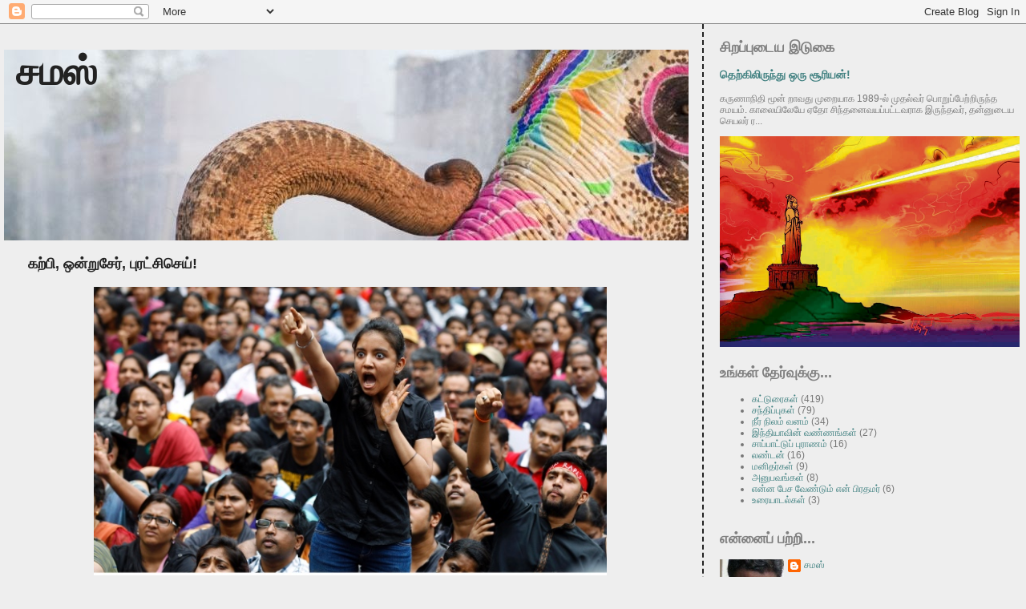

--- FILE ---
content_type: text/html; charset=UTF-8
request_url: https://writersamas.blogspot.com/2015/12/blog-post_11.html
body_size: 42085
content:
<!DOCTYPE html>
<html dir='ltr' xmlns='http://www.w3.org/1999/xhtml' xmlns:b='http://www.google.com/2005/gml/b' xmlns:data='http://www.google.com/2005/gml/data' xmlns:expr='http://www.google.com/2005/gml/expr'>
<head>
<link href='https://www.blogger.com/static/v1/widgets/2944754296-widget_css_bundle.css' rel='stylesheet' type='text/css'/>
<meta content='text/html; charset=UTF-8' http-equiv='Content-Type'/>
<meta content='blogger' name='generator'/>
<link href='https://writersamas.blogspot.com/favicon.ico' rel='icon' type='image/x-icon'/>
<link href='http://writersamas.blogspot.com/2015/12/blog-post_11.html' rel='canonical'/>
<link rel="alternate" type="application/atom+xml" title="சமஸ&#3021; - Atom" href="https://writersamas.blogspot.com/feeds/posts/default" />
<link rel="alternate" type="application/rss+xml" title="சமஸ&#3021; - RSS" href="https://writersamas.blogspot.com/feeds/posts/default?alt=rss" />
<link rel="service.post" type="application/atom+xml" title="சமஸ&#3021; - Atom" href="https://www.blogger.com/feeds/1090760868399100799/posts/default" />

<link rel="alternate" type="application/atom+xml" title="சமஸ&#3021; - Atom" href="https://writersamas.blogspot.com/feeds/8375626861184570510/comments/default" />
<!--Can't find substitution for tag [blog.ieCssRetrofitLinks]-->
<link href='https://blogger.googleusercontent.com/img/b/R29vZ2xl/AVvXsEggwKWGKQfT37OdaytB4ZRMn85Y1rQxkMwCZQZCuIQH4ZEsL0h0n4crVHXUSd5wj5CLe-KM53McNXNw-y6tLv_TydCGfHQgwJOjHwxuDD7FqhB7LJa-vdVYCcY1myWtxArvS_S-mgJKZcsi/s640/demo.jpg' rel='image_src'/>
<meta content='http://writersamas.blogspot.com/2015/12/blog-post_11.html' property='og:url'/>
<meta content='கற்பி, ஒன்றுசேர், புரட்சிசெய்!' property='og:title'/>
<meta content='    இ ரவு வெகுநேரமாயிற்று வேலை முடித்துச் செல்ல. குளிர் உடலுக்குள் ஊடுருவிச் சென்றது. உள்ளூர் ரயில் நிலையங்களில் எப்போதும் நிற்கும் கூட்டம் ...' property='og:description'/>
<meta content='https://blogger.googleusercontent.com/img/b/R29vZ2xl/AVvXsEggwKWGKQfT37OdaytB4ZRMn85Y1rQxkMwCZQZCuIQH4ZEsL0h0n4crVHXUSd5wj5CLe-KM53McNXNw-y6tLv_TydCGfHQgwJOjHwxuDD7FqhB7LJa-vdVYCcY1myWtxArvS_S-mgJKZcsi/w1200-h630-p-k-no-nu/demo.jpg' property='og:image'/>
<title>சமஸ&#3021;: கற&#3021;ப&#3007;, ஒன&#3021;ற&#3009;ச&#3015;ர&#3021;, ப&#3009;ரட&#3021;ச&#3007;ச&#3014;ய&#3021;!</title>
<style id='page-skin-1' type='text/css'><!--
/*
* Tekka
* style modified from glish: http://www.glish.com/css/
*
* Updated by Blogger Team
*/
/* Variable definitions
<Variable name="mainBgColor" description="Page Background Color"
type="color" default="#f5f5f5">
<Variable name="mainTextColor"  description="Text Color"
type="color" default="#000000">
<Variable name="dateHeaderColor" description="Date Header Color"
type="color" default="#808080">
<Variable name="mainLinkColor" description="Link Color"
type="color" default="#0000ff">
<Variable name="mainVisitedLinkColor" description="Visited Link Color"
type="color" default="#800080">
<Variable name="sidebarBgColor" description="Sidebar Background Color"
type="color" default="#ffffff">
<Variable name="sidebarTextColor" description="Sidebar Text Color"
type="color" default="#000000">
<Variable name="sidebarTitleColor" description="Sidebar Title Color"
type="color" default="#000000">
<Variable name="sidebarLinkColor" description="Sidebar Link Color"
type="color" default="#0000ff">
<Variable name="sidebarVisitedLinkColor" description="Sidebar Visited Link Color"
type="color" default="#800080">
<Variable name="bodyFont" description="Text Font"
type="font" default="normal normal 100% 'Trebuchet MS', verdana, sans-serif">
<Variable name="startSide" description="Start side in blog language"
type="automatic" default="left">
<Variable name="endSide" description="End side in blog language"
type="automatic" default="right">
*/
body {
margin-top:0px;
margin-right:0px;
margin-bottom:0px;
margin-left:0px;
font-size: small;
background-color: #eeeeee;
color: #222222;
}
#content-wrapper {
margin-top: 0px;
margin-right: 0px;
margin-bottom: 0;
margin-left: 5px;
}
h1 {
font-size:400%;
padding-left:15px;
text-transform:uppercase;
}
h1 a, h1 a:link, h1 a:visited {
text-decoration:none;
color: #222222;
}
.description {
text-align: center;
padding-top:10px;
}
h2.date-header {
border-bottom:none;
font-size: 130%;
text-align:left;
margin-top:20px;
margin-bottom:14px;
padding:1px;
padding-left:17px;
color: #404080;
font-weight: normal;
font-family: Trebuchet MS, Verdana, Sans-serif;
}
.post h3 {
font-size: 150%;
font-weight:bold;
}
.post h3 a,
.post h3 a:visited {
color: #222222;
}
.post {
padding-left:20px;
margin-bottom:20px;
text-indent:10px;
padding-right:20px;
line-height:22px;
}
.post-footer {
margin-bottom:15px;
margin-left:0px;
font-size: 87%;
}
#comments {
margin-left: 20px;
}
.feed-links {
clear: both;
line-height: 2.5em;
margin-left: 20px;
}
#blog-pager-newer-link {
float: left;
margin-left: 20px;
}
#blog-pager-older-link {
float: right;
}
#blog-pager {
text-align: center;
}
#main {
float:left;
padding-bottom:20px;
padding:0px;
width:67%;
font: normal normal 12px Arial, Tahoma, Helvetica, FreeSans, sans-serif;
word-wrap: break-word; /* fix for long text breaking sidebar float in IE */
overflow: hidden;     /* fix for long non-text content breaking IE sidebar float */
}
.sidebar h2 {
font-weight:bold;
font-size: 150%;
color: #808080;
}
a {
text-decoration:none
}
a:hover {
border-bottom:dashed 1px red;
}
a img {
border: 0;
}
a {
color: #666666;
}
a:hover,
a:visited {
color: #808080;
}
#sidebar a {
color: #408080;
}
#sidebar a:hover,
#sidebar a:visited {
color: #800080;
}
#sidebar {
text-transform:none;
background-color: #eeeeee;
color: #777777;
padding-left: 20px;
width: 30%;
float: right;
font: normal normal 12px Arial, Tahoma, Helvetica, FreeSans, sans-serif;
border-left:2px dashed #222222;
word-wrap: break-word; /* fix for long text breaking sidebar float in IE */
overflow: hidden;     /* fix for long non-text content breaking IE sidebar float */
}
.sidebar .widget {
padding-top: 4px;
padding-right: 8px;
padding-bottom: 0;
padding-left: 0;
}
.profile-textblock {
clear: both;
margin-left: 0;
}
.profile-img {
float: left;
margin-top: 0;
margin-right: 5px;
margin-bottom: 5px;
margin-left: 0;
}
.clear {
clear: both;
}
.comment-footer {
padding-bottom: 1em;
}

--></style>
<link href='https://www.blogger.com/dyn-css/authorization.css?targetBlogID=1090760868399100799&amp;zx=052cb227-9f90-453f-a556-5c500460ecda' media='none' onload='if(media!=&#39;all&#39;)media=&#39;all&#39;' rel='stylesheet'/><noscript><link href='https://www.blogger.com/dyn-css/authorization.css?targetBlogID=1090760868399100799&amp;zx=052cb227-9f90-453f-a556-5c500460ecda' rel='stylesheet'/></noscript>
<meta name='google-adsense-platform-account' content='ca-host-pub-1556223355139109'/>
<meta name='google-adsense-platform-domain' content='blogspot.com'/>

<!-- data-ad-client=ca-pub-0821961014113953 -->

<link rel="stylesheet" href="https://fonts.googleapis.com/css2?display=swap&family=Mukta+Malar"></head>
<body>
<div class='navbar section' id='navbar'><div class='widget Navbar' data-version='1' id='Navbar1'><script type="text/javascript">
    function setAttributeOnload(object, attribute, val) {
      if(window.addEventListener) {
        window.addEventListener('load',
          function(){ object[attribute] = val; }, false);
      } else {
        window.attachEvent('onload', function(){ object[attribute] = val; });
      }
    }
  </script>
<div id="navbar-iframe-container"></div>
<script type="text/javascript" src="https://apis.google.com/js/platform.js"></script>
<script type="text/javascript">
      gapi.load("gapi.iframes:gapi.iframes.style.bubble", function() {
        if (gapi.iframes && gapi.iframes.getContext) {
          gapi.iframes.getContext().openChild({
              url: 'https://www.blogger.com/navbar/1090760868399100799?po\x3d8375626861184570510\x26origin\x3dhttps://writersamas.blogspot.com',
              where: document.getElementById("navbar-iframe-container"),
              id: "navbar-iframe"
          });
        }
      });
    </script><script type="text/javascript">
(function() {
var script = document.createElement('script');
script.type = 'text/javascript';
script.src = '//pagead2.googlesyndication.com/pagead/js/google_top_exp.js';
var head = document.getElementsByTagName('head')[0];
if (head) {
head.appendChild(script);
}})();
</script>
</div></div>
<div id='outer-wrapper'><div id='wrap2'>
<!-- skip links for text browsers -->
<span id='skiplinks' style='display:none;'>
<a href='#main'>skip to main </a> |
      <a href='#sidebar'>skip to sidebar</a>
</span>
<div id='content-wrapper'>
<div id='crosscol-wrapper' style='text-align:center'>
<div class='crosscol no-items section' id='crosscol'></div>
</div>
<div id='main-wrapper'>
<div class='main section' id='main'><div class='widget Header' data-version='1' id='Header1'>
<div id='header-inner' style='background-image: url("https://blogger.googleusercontent.com/img/b/R29vZ2xl/AVvXsEi0oYu6DAxHgavdlgUD4bmjRvu1nmiMw_NOiG2RJeVcJy8DfgVNaxmCFpdLBFVFmBnlojO4AUcY2Vd8V4PpuySVZv6hj9qwTQKLSB1cqH7Vbe_E6iWagxMlykYa2kYvG_2gzJIMTKVMBEiF/s1600/india.jpg"); background-position: left; width: 1600px; min-height: 238px; _height: 238px; background-repeat: no-repeat; '>
<div class='titlewrapper' style='background: transparent'>
<h1 class='title' style='background: transparent; border-width: 0px'>
<a href='https://writersamas.blogspot.com/'>
சமஸ&#3021;
</a>
</h1>
</div>
<div class='descriptionwrapper'>
<p class='description'><span>
</span></p>
</div>
</div>
</div><div class='widget Blog' data-version='1' id='Blog1'>
<div class='blog-posts hfeed'>

          <div class="date-outer">
        

          <div class="date-posts">
        
<div class='post-outer'>
<div class='post hentry'>
<a name='8375626861184570510'></a>
<h3 class='post-title entry-title'>
கற&#3021;ப&#3007;, ஒன&#3021;ற&#3009;ச&#3015;ர&#3021;, ப&#3009;ரட&#3021;ச&#3007;ச&#3014;ய&#3021;!
</h3>
<div class='post-header'>
<div class='post-header-line-1'></div>
</div>
<div class='post-body entry-content' id='post-body-8375626861184570510'>
<div dir="ltr" style="text-align: left;" trbidi="on">
<div class="separator" style="clear: both; text-align: center;">
<span style="font-size: small;"><a href="https://blogger.googleusercontent.com/img/b/R29vZ2xl/AVvXsEggwKWGKQfT37OdaytB4ZRMn85Y1rQxkMwCZQZCuIQH4ZEsL0h0n4crVHXUSd5wj5CLe-KM53McNXNw-y6tLv_TydCGfHQgwJOjHwxuDD7FqhB7LJa-vdVYCcY1myWtxArvS_S-mgJKZcsi/s1600/demo.jpg" imageanchor="1" style="margin-left: 1em; margin-right: 1em;"><img border="0" height="360" src="https://blogger.googleusercontent.com/img/b/R29vZ2xl/AVvXsEggwKWGKQfT37OdaytB4ZRMn85Y1rQxkMwCZQZCuIQH4ZEsL0h0n4crVHXUSd5wj5CLe-KM53McNXNw-y6tLv_TydCGfHQgwJOjHwxuDD7FqhB7LJa-vdVYCcY1myWtxArvS_S-mgJKZcsi/s640/demo.jpg" width="640" /></a></span></div>
<span style="font-size: small;"><br /></span>
<span style="font-size: small;"><b>இ</b>ரவ&#3009; வ&#3014;க&#3009;ந&#3015;ரம&#3006;ய&#3007;ற&#3021;ற&#3009; வ&#3015;ல&#3016; ம&#3009;ட&#3007;த&#3021;த&#3009;ச&#3021; ச&#3014;ல&#3021;ல. க&#3009;ள&#3007;ர&#3021; உடல&#3009;க&#3021;க&#3009;ள&#3021; ஊட&#3009;ர&#3009;வ&#3007;ச&#3021; ச&#3014;ன&#3021;றத&#3009;. உள&#3021;ள&#3010;ர&#3021; ரய&#3007;ல&#3021; ந&#3007;ல&#3016;யங&#3021;கள&#3007;ல&#3021; எப&#3021;ப&#3019;த&#3009;ம&#3021; ந&#3007;ற&#3021;க&#3009;ம&#3021; க&#3010;ட&#3021;டம&#3021; இல&#3021;ல&#3016;. நட&#3016;ம&#3015;ட&#3016;க&#3021; கட&#3016;ய&#3007;ல&#3021; தண&#3021;ண&#3008;ர&#3021; ப&#3019;த&#3021;தல&#3021; வ&#3006;ங&#3021;க&#3007;ன&#3015;ன&#3021;. தல&#3016;ய&#3016;ச&#3021; ச&#3009;ற&#3021;ற&#3007; கம&#3021;பள&#3007; மப&#3021;ளர&#3016;க&#3021; கட&#3021;ட&#3007;க&#3021;க&#3018;ண&#3021;ட&#3009;, க&#3016;கள&#3016; இற&#3009;கக&#3021; கட&#3021;ட&#3007;யவர&#3006;க உட&#3021;க&#3006;ர&#3021;ந&#3021;த&#3007;ர&#3009;ந&#3021;த&#3006;ர&#3021; கட&#3016;க&#3021;க&#3006;ரர&#3021;. &#8220;எப&#3021;பட&#3007; இர&#3009;ந&#3021;த ஊர&#3021;, எப&#3021;பட&#3007;ய&#3006;ய&#3007;ட&#3021;ட&#3009; ப&#3006;ர&#3009;ங&#3021;க&#8230;&#8221; என&#3021;ற&#3006;ர&#3021;. &#8220;ஒர&#3009; பத&#3021;த&#3009; லட&#3021;சம&#3021; ப&#3015;ர&#3021; ஊர&#3016;வ&#3007;ட&#3021;ட&#3009;ப&#3021; ப&#3019;ய&#3007;ர&#3009;ப&#3021;ப&#3006;ங&#3021;கள&#3006;?&#8221; என&#3021;ற&#3006;ர&#3021;. என&#3021;ன பத&#3007;ல&#3021; ச&#3018;ல&#3021;வத&#3014;ன&#3021;ற&#3009; த&#3014;ர&#3007;யவ&#3007;ல&#3021;ல&#3016;. அவர&#3015; த&#3018;டர&#3021;ந&#3021;த&#3006;ர&#3021;, &#8220;க&#3010;டவ&#3015; இர&#3009;க&#3021;க&#3009;ம&#3021;. உலகப&#3021; ப&#3019;ர&#3021; சமயங&#3021;கள&#3021;லக&#3010;ட ச&#3014;ன&#3021;ன&#3016;ல இவ&#3021;வளவ&#3009; மக&#3021;கள&#3021; வ&#3008;ட&#3021;ட&#3016; வ&#3007;ட&#3021;ட&#3009; வ&#3014;ள&#3007;ய&#3015;ற&#3007; இர&#3009;க&#3021;க&#3009;ம&#3006;ன&#3009; த&#3014;ர&#3007;யல&#3016;. அவ&#3021;ள&#3019; ப&#3019;ய&#3007;ர&#3009;க&#3021;க&#3009; சனம&#3021;. அகத&#3007;ங&#3021;க ம&#3006;த&#3007;ர&#3007;. ச&#3008;க&#3021;க&#3007;ரம&#3021; த&#3007;ர&#3009;ம&#3021;ப&#3007;ர&#3009;ம&#3021;. ஆன&#3006;, எவ&#3021;ள&#3019; கஷ&#3021;டம&#3021;!&#8221; ஒர&#3009; ப&#3007;ஸ&#3021;கட&#3021; ப&#3018;ட&#3021;டலத&#3021;த&#3016; எட&#3009;த&#3021;த&#3009;ப&#3021; ப&#3007;ர&#3007;த&#3021;த&#3006;ர&#3021;. அவர&#3021; இரண&#3021;ட&#3009; ப&#3007;ஸ&#3021;கட&#3021;ட&#3009;கள&#3016; எட&#3009;த&#3021;த&#3009;க&#3021;க&#3018;ண&#3021;ட&#3009; என&#3021; பக&#3021;கம&#3021; இரண&#3021;ட&#3016; ந&#3008;ட&#3021;ட&#3007;ன&#3006;ர&#3021;. க&#3018;ஞ&#3021;ச ந&#3015;ரம&#3021; அம&#3016;த&#3007;. &#8220;இன&#3007; ம&#3015;ல&#3009;ம&#3021; இவங&#3021;கள&#3016;ய&#3014;ல&#3021;ல&#3006;ம&#3021; இப&#3021;பட&#3007;ய&#3015; வ&#3007;டக&#3021; க&#3010;ட&#3006;த&#3009;ங&#3021;க!&#8221; என&#3021;ற&#3006;ர&#3021;. ச&#3007;ர&#3007;த&#3021;த&#3015;ன&#3021;. ரய&#3007;ல&#3021; வந&#3021;தத&#3009;. வ&#3014;ற&#3007;ச&#3021;ச&#3019;ட&#3007; க&#3007;டந&#3021;தத&#3009;. ரய&#3007;ல&#3007;ன&#3021; வ&#3015;கம&#3021; க&#3009;ள&#3007;ர&#3016; ம&#3015;ல&#3009;ம&#3021; க&#3010;ட&#3021;ட ஆரம&#3021;ப&#3007;த&#3021;தத&#3009;.</span><br />
<span style="font-size: small;"><br /></span>
<span style="font-size: small;">மக&#3021;கள&#3021; ம&#3006;ற&#3021;றத&#3021;த&#3009;க&#3021;க&#3009;த&#3021; தய&#3006;ர&#3006;க இர&#3009;க&#3021;க&#3007;ற&#3006;ர&#3021;கள&#3006;? இப&#3021;பட&#3007; ஒர&#3009; க&#3015;ள&#3021;வ&#3007; க&#3015;ட&#3021;ட&#3006;ல&#3021;, எப&#3021;ப&#3019;த&#3009;ம&#3015; அதற&#3021;க&#3006;ன பத&#3007;ல&#3021; ஆம&#3021;. ஆன&#3006;ல&#3021;, ப&#3009;த&#3007;ய ம&#3006;ற&#3021;றங&#3021;கள&#3009;க&#3021;க&#3006;ன ம&#3009;யற&#3021;ச&#3007;கள&#3021; ஏன&#3021; ப&#3014;ர&#3009;ம&#3021;ப&#3006;ல&#3009;ம&#3021; த&#3019;ல&#3021;வ&#3007;ய&#3007;ல&#3015;ய&#3015; ம&#3009;ட&#3007;க&#3007;ன&#3021;றன?</span><br />
<a name="more"></a><span style="font-size: small;"><br /></span>
<span style="font-size: small;">ந&#3015;ற&#3021;ற&#3009;க&#3010;ட ஒர&#3009; வ&#3006;சகர&#3021; ம&#3007;ன&#3021;னஞ&#3021;சல&#3021; அன&#3009;ப&#3021;ப&#3007;ய&#3007;ர&#3009;ந&#3021;த&#3006;ர&#3021;, &#8220;தம&#3007;ழ&#3021;ந&#3006;ட&#3021;ட&#3007;ல&#3021; எவ&#3021;வளவ&#3019; ப&#3015;ர&#3021; ப&#3009;த&#3007;ய அரச&#3007;யல&#3021; ம&#3009;யற&#3021;ச&#3007;கள&#3009;டன&#3021; வந&#3021;த&#3007;ர&#3009;க&#3021;க&#3007;ற&#3006;ர&#3021;கள&#3021;. எல&#3021;ல&#3019;ர&#3009;ம&#3021; இத&#3009;வர&#3016; த&#3015;ர&#3021;தல&#3007;ல&#3021; த&#3019;ல&#3021;வ&#3007;கள&#3016;த&#3021;த&#3006;ன&#3015; தழ&#3009;வ&#3007;ய&#3007;ர&#3009;க&#3021;க&#3007;ற&#3006;ர&#3021;கள&#3021;? சர&#3007;, ந&#3008;ங&#3021;கள&#3021; க&#3009;ட&#3007;ம&#3016;ச&#3021; சம&#3010;கம&#3021; எழ&#3009;ச&#3021;ச&#3007; ப&#3014;ற&#3021;ற&#3006;ல&#3021; ம&#3006;ற&#3021;றம&#3021; வர&#3009;ம&#3021; என&#3021;ற&#3009; எழ&#3009;த&#3009;க&#3007;ற&#3008;ர&#3021;கள&#3021;. சம&#3010;க வல&#3016;தளங&#3021;கள&#3007;ன&#3021; வழ&#3007; க&#3009;ட&#3007;ம&#3016;ச&#3021; சம&#3010;கம&#3021; நடத&#3021;த&#3007;ய ம&#3009;தல&#3021; ப&#3009;ரட&#3021;ச&#3007; அரப&#3009; வசந&#3021;தம&#3021;. இப&#3021;ப&#3019;த&#3009; அந&#3021;த ந&#3006;ட&#3009;கள&#3007;ன&#3021; கத&#3007;ய&#3014;ல&#3021;ல&#3006;ம&#3021; என&#3021;ன? எங&#3021;க&#3009;ம&#3021; க&#3009;ழப&#3021;பம&#3021;த&#3006;ன&#3015;? இந&#3021;த&#3007;ய&#3006;வ&#3007;ல&#3021; க&#3009;ட&#3007;ம&#3016;ச&#3021; சம&#3010;கத&#3021;த&#3007;ன&#3021; ம&#3009;தல&#3021; ம&#3009;யற&#3021;ச&#3007;ய&#3006;ன ஆம&#3021;ஆத&#3021;ம&#3007; கட&#3021;ச&#3007;ய&#3009;ம&#3021; அரவ&#3007;ந&#3021;த&#3021; க&#3014;ஜ&#3021;ர&#3007;வ&#3006;ல&#3009;ம&#3021; என&#3021;னவ&#3006;ன&#3006;ர&#3021;கள&#3021;? இன&#3021;ற&#3016;ய அரச&#3007;யல&#3007;ல&#3021; ம&#3015;ல&#3009;ம&#3021; ஒர&#3009; சப&#3021;ள&#3006;க&#3021;கட&#3021;ட&#3016;. அவ&#3021;வளவ&#3009;த&#3006;ன&#3015;?&#8221; இன&#3021;ன&#3018;ர&#3009; வ&#3006;சகர&#3021;, &#8220;ப&#3007;ள&#3021;ள&#3016;கள&#3009;க&#3021;க&#3009; அரச&#3007;யல&#3021; ச&#3018;ல&#3021;ல&#3007;க&#3021;க&#3018;ட&#3009;ங&#3021;கள&#3021; என&#3021;ற&#3006;ல&#3021;, என&#3021;ன அர&#3021;த&#3021;தம&#3021;? வ&#3008;ட&#3021;ட&#3009;க&#3021;க&#3009; ஒர&#3009;வர&#3016;த&#3021; த&#3015;ர&#3021;தல&#3007;ல&#3021; ந&#3007;ற&#3021;கப&#3021; பழகச&#3021; ச&#3018;ல&#3021;ல&#3007; வளர&#3021;க&#3021;கச&#3021; ச&#3018;ல&#3021;க&#3007;ற&#3008;ர&#3021;கள&#3006;?&#8221; என&#3021;ற&#3009; க&#3015;ட&#3021;ட&#3007;ர&#3009;ந&#3021;த&#3006;ர&#3021;.</span><br />
<span style="font-size: small;"><br /></span>
<span style="font-size: small;">இர&#3009; வ&#3006;சகர&#3021;கள&#3007;ன&#3021; க&#3015;ள&#3021;வ&#3007;கள&#3009;ம&#3021; இர&#3009;வ&#3015;ற&#3009; ம&#3009;ன&#3016;கள&#3021;. கவன&#3007;க&#3021;க வ&#3015;ண&#3021;ட&#3007;ய ஒர&#3009; ப&#3018;ர&#3009;த&#3021;தம&#3021;, ஏன&#3021; அரச&#3007;யல&#3021; என&#3021;றவ&#3009;டன&#3015; நமக&#3021;க&#3009;த&#3021; த&#3015;ர&#3021;தல&#3021; மட&#3021;ட&#3009;ம&#3021; ஞ&#3006;பகம&#3021; வர&#3009;க&#3007;றத&#3009;? நம&#3021;ம&#3009;ட&#3016;ய த&#3019;ல&#3021;வ&#3007;கள&#3007;ன&#3021; ம&#3016;யம&#3021; இங&#3021;க&#3015;த&#3006;ன&#3021; க&#3009;ட&#3007;க&#3018;ண&#3021;ட&#3007;ர&#3009;ப&#3021;பத&#3006;கத&#3021; த&#3019;ன&#3021;ற&#3009;க&#3007;றத&#3009;.</span><br />
<span style="font-size: small;"><br /></span>
<span style="font-size: small;">இந&#3021;த&#3007;ய&#3006;வ&#3007;ல&#3021; க&#3009;ட&#3007;ம&#3016;ச&#3021; சம&#3010;கத&#3021;த&#3007;ன&#3021; ம&#3009;தல&#3021; எழ&#3009;ச&#3021;ச&#3007;ய&#3016; ஒன&#3021;ற&#3009;த&#3007;ரட&#3021;ட&#3007;யத&#3009; ஆம&#3021;ஆத&#3021;ம&#3007; கட&#3021;ச&#3007;ய&#3019;, அர&#3021;வ&#3007;ந&#3021;த&#3021; க&#3014;ஜ&#3021;ர&#3007;வ&#3006;ல&#3019; அல&#3021;ல; க&#3006;ந&#3021;த&#3007;த&#3006;ன&#3021; அத&#3016;ச&#3021; ச&#3014;ய&#3021;த&#3006;ர&#3021;. இந&#3021;த&#3007;ய ச&#3009;தந&#3021;த&#3007;ரப&#3021; ப&#3019;ர&#3006;ட&#3021;டம&#3021;த&#3006;ன&#3021; இந&#3021;த&#3007;யக&#3021; க&#3009;ட&#3007;ம&#3016;ச&#3021; சம&#3010;கத&#3021;த&#3007;ன&#3021; ம&#3009;தல&#3021; ப&#3009;ரட&#3021;ச&#3007;. ஆன&#3006;ல&#3021;, இத&#3015; இந&#3021;த&#3007;யச&#3021; சம&#3010;கத&#3021;த&#3007;ல&#3021; ந&#3010;ற&#3021;ற&#3009;க&#3021;க&#3009;த&#3021; த&#3018;ண&#3021;ண&#3010;ற&#3009;க&#3021;க&#3009;ம&#3021; ம&#3015;ற&#3021;பட&#3021;டவர&#3021;கள&#3021; கல&#3021;வ&#3007;யற&#3007;வற&#3021;ற&#3007;ர&#3009;ந&#3021;த க&#3006;லகட&#3021;டத&#3021;த&#3007;ல&#3021; க&#3006;ந&#3021;த&#3007; அத&#3016; எப&#3021;பட&#3007; வ&#3014;ற&#3021;ற&#3007;கரம&#3006;க ந&#3007;கழ&#3021;த&#3021;த&#3007;ன&#3006;ர&#3021;? க&#3006;ந&#3021;த&#3007; ச&#3014;ய&#3021;தத&#3016;ச&#3021; ச&#3009;ர&#3009;க&#3021;கம&#3006;க வ&#3007;வர&#3007;க&#3021;க வ&#3015;ண&#3021;ட&#3009;ம&#3021; என&#3021;ற&#3006;ல&#3021;, க&#3006;ந&#3021;த&#3007;ய&#3007;ன&#3021; கட&#3009;ம&#3016;ய&#3006;ன வ&#3007;மர&#3021;சகர&#3006;ன அம&#3021;ப&#3015;த&#3021;கர&#3021; ப&#3007;ன&#3021;ன&#3006;ள&#3007;ல&#3021; ச&#3018;ன&#3021;னத&#3016;த&#3021;த&#3006;ன&#3021; க&#3006;ந&#3021;த&#3007; ம&#3009;ன&#3021;ப&#3015; ச&#3014;ய&#3021;த&#3006;ர&#3021;: &#8220;கற&#3021;ப&#3007;, ஒன&#3021;ற&#3009;ச&#3015;ர&#3021;, ப&#3009;ரட&#3021;ச&#3007; ச&#3014;ய&#3021;!&#8221;</span><br />
<span style="font-size: small;"><br /></span>
<span style="font-size: small;">எந&#3021;த ஒர&#3009; இயக&#3021;கத&#3021;த&#3007;ன&#3021; அண&#3007; த&#3007;ரட&#3021;டல&#3009;க&#3021;க&#3009;ம&#3021; அட&#3007;ப&#3021;பட&#3016;ய&#3007;ல&#3021; அரச&#3007;யல&#3021; கல&#3021;வ&#3007; ம&#3009;க&#3021;க&#3007;யம&#3021;. ச&#3007;த&#3021;த&#3006;ந&#3021;தம&#3021; ம&#3009;க&#3021;க&#3007;யம&#3021;. ச&#3007;ந&#3021;த&#3006;ந&#3021;த அட&#3007;ப&#3021;பட&#3016;ய&#3007;ல&#3021; த&#3007;ர&#3006;ள&#3006;த க&#3010;ட&#3021;டத&#3021;த&#3016; வ&#3014;ற&#3009;ம&#3021; க&#3009;ம&#3021;பல&#3021; மன&#3019;ப&#3006;வம&#3015; வழ&#3007;நடத&#3021;த&#3009;ம&#3021;. க&#3006;ந&#3021;த&#3007; க&#3006;ங&#3021;க&#3007;ரஸ&#3016; மட&#3021;ட&#3009;ம&#3021; இயக&#3021;கவ&#3007;ல&#3021;ல&#3016;. க&#3010;டவ&#3015;, சம&#3010;கத&#3021;த&#3007;ன&#3021; வ&#3014;வ&#3021;வ&#3015;ற&#3009; ப&#3007;ர&#3007;வ&#3007;னர&#3016; ஈர&#3021;த&#3021;த&#3009;க&#3021; கற&#3021;ப&#3007;க&#3021;க&#3009;ம&#3021; வ&#3014;வ&#3021;வ&#3015;ற&#3009; அம&#3016;ப&#3021;ப&#3009;கள&#3016;ய&#3009;ம&#3021;, பண&#3007;த&#3021; த&#3007;ட&#3021;டங&#3021;கள&#3016;ய&#3009;ம&#3021; இயக&#3021;க&#3007;ன&#3006;ர&#3021;.</span><br />
<span style="font-size: small;"><br /></span>
<span style="font-size: small;">1917-ல&#3021; அகமத&#3006;ப&#3006;த&#3021;த&#3007;ல&#3021; த&#3018;டங&#3021;க&#3007;ய ஆல&#3016;த&#3021; த&#3018;ழ&#3007;ல&#3006;ளர&#3021; சங&#3021;கம&#3021; ஒர&#3009; உத&#3006;ரணம&#3021;. அக&#3007;ல இந&#3021;த&#3007;ய ந&#3010;ற&#3021;ப&#3019;ர&#3021; சங&#3021;கம&#3021; ஒர&#3009; உத&#3006;ரணம&#3021;, அக&#3007;ல இந&#3021;த&#3007;ய க&#3007;ர&#3006;மக&#3021; க&#3016;த&#3021;த&#3018;ழ&#3007;ல&#3021; ந&#3007;ர&#3021;ம&#3006;ண சங&#3021;கம&#3021; ஒர&#3009; உத&#3006;ரணம&#3021;. அக&#3007;ல இந&#3021;த&#3007;ய ஹர&#3007;ஜன சங&#3021;கம&#3021; ஒர&#3009; உத&#3006;ரணம&#3021;. க&#3006;ந&#3021;த&#3007; நடத&#3021;த&#3007;ய ஆச&#3007;ரமங&#3021;கள&#3021; தவ&#3007;ர, ந&#3006;ட&#3009; ம&#3009;ழ&#3009;வத&#3009;ம&#3021; எண&#3021;ணற&#3021;ற ஆச&#3007;ரமங&#3021;கள&#3016;க&#3021; க&#3006;ந&#3021;த&#3007;யர&#3021;கள&#3021; நடத&#3021;த&#3007;னர&#3021;. சம&#3010;க நல&#3021;ல&#3007;ணக&#3021;கத&#3021;த&#3009;க&#3021;க&#3009; என ஒர&#3009; இயக&#3021;கம&#3021;, த&#3008;ண&#3021;ட&#3006;ம&#3016; ஒழ&#3007;ப&#3021;ப&#3009;க&#3021;க&#3009; என ஒர&#3009; இயக&#3021;கம&#3021;, வ&#3007;வச&#3006;ய&#3007;கள&#3009;க&#3021;க&#3009; என ஒர&#3009; இயக&#3021;கம&#3021;, ஆத&#3007;வ&#3006;ச&#3007;கள&#3009;க&#3021;க&#3009; என ஒர&#3009; இயக&#3021;கம&#3021; என&#3021;ற&#3009; ஏர&#3006;ளம&#3006;ன இயக&#3021;கங&#3021;கள&#3021; மக&#3021;கள&#3016; ஒர&#3009;ங&#3021;க&#3007;ண&#3016;த&#3021;த&#3009;க&#3021; கற&#3021;ப&#3007;க&#3021;க&#3009;ம&#3021; பண&#3007;ய&#3007;ல&#3021; ஈட&#3009;பட&#3021;ட&#3007;ர&#3009;ந&#3021;தன. எல&#3021;ல&#3006;வற&#3021;ற&#3009;க&#3021;க&#3009;ம&#3021; ம&#3015;ல&#3021; மக&#3021;கள&#3007;டம&#3021; அவர&#3021;கள&#3009;ட&#3016;ய க&#3009;ற&#3016;கள&#3016;ச&#3021; ச&#3009;ட&#3021;ட&#3007;க&#3021;க&#3006;ட&#3021;ட&#3007;ப&#3021; ப&#3015;ச ஆரம&#3021;ப&#3007;ப&#3021;பத&#3016; இயல&#3021;ப&#3006;கவ&#3015; க&#3018;ண&#3021;ட&#3007;ர&#3009;ந&#3021;த&#3006;ர&#3021; க&#3006;ந&#3021;த&#3007;.</span><br />
<span style="font-size: small;"><br /></span>
<span style="font-size: small;">இந&#3021;த&#3007;ய&#3006; த&#3007;ர&#3009;ம&#3021;ப&#3007;ய ஆரம&#3021;பத&#3021;த&#3007;ல&#3021; 6.2.1916 அன&#3021;ற&#3009; க&#3006;ச&#3007; இந&#3021;த&#3009; சர&#3021;வ கல&#3006;ச&#3006;ல&#3016; த&#3018;டக&#3021;க வ&#3007;ழ&#3006;வ&#3007;ல&#3021; அவர&#3016;ப&#3021; ப&#3015;ச அழ&#3016;த&#3021;த&#3007;ர&#3009;ந&#3021;த&#3006;ர&#3021;கள&#3021;. அன&#3021;ன&#3007; ப&#3014;சன&#3021;ட&#3021; உட&#3021;பட அவர&#3016;ப&#3021; ப&#3015;ச அழ&#3016;த&#3021;தவர&#3021;கள&#3021; எவர&#3009;ம&#3021; அவர&#3021; ப&#3015;ச&#3021;ச&#3016; வ&#3007;ர&#3009;ம&#3021;பவ&#3007;ல&#3021;ல&#3016;. ஒர&#3009;கட&#3021;டத&#3021;த&#3007;ல&#3021; ம&#3015;ட&#3016;ய&#3007;ல&#3021; இர&#3009;ந&#3021;தவர&#3021;கள&#3021; ய&#3006;வர&#3009;ம&#3021; வ&#3014;ள&#3007;ய&#3015;ற&#3007;ன&#3006;ர&#3021;கள&#3021;. &#8220;பத&#3021;த&#3007;ர&#3007;க&#3016;கள&#3007;ல&#3021; பக&#3021;கம&#3021; பக&#3021;கம&#3006;க எழ&#3009;த&#3009;வத&#3006;ல&#3021; மட&#3021;ட&#3009;ம&#3021; ச&#3009;ய&#3006;ட&#3021;ச&#3007; வந&#3021;த&#3009;வ&#3007;ட&#3006;த&#3009;. ம&#3015;ட&#3016;ப&#3021; ப&#3007;ரசங&#3021;கங&#3021;கள&#3009;ம&#3021; த&#3008;ர&#3021;ம&#3006;னங&#3021;கள&#3009;ம&#3021; மட&#3021;ட&#3009;ம&#3015; நம&#3021;ம&#3016;ச&#3021; ச&#3009;ய&#3006;ட&#3021;ச&#3007;க&#3021;க&#3009;த&#3021; தக&#3009;த&#3007;ய&#3009;ட&#3016;யவர&#3021;கள&#3006;க ம&#3006;ற&#3021;ற&#3007;வ&#3007;ட&#3006;த&#3009;. நமத&#3009; நடத&#3021;த&#3016; மட&#3021;ட&#3009;ம&#3015; அதற&#3021;க&#3009; நம&#3021;ம&#3016;த&#3021; தக&#3009;த&#3007;ய&#3009;ள&#3021;ளவர&#3021;கள&#3006;க&#3021;க&#3007;க&#3021;க&#3018;ள&#3021;ளச&#3021; ச&#3014;ய&#3021;ய&#3009;ம&#3021;. நம&#3021;ம&#3016; ந&#3006;ம&#3015; ஆண&#3021;ட&#3009;க&#3018;ள&#3021;ள, ந&#3014;ற&#3007;ப&#3021;பட&#3009;த&#3021;த&#3007;க&#3021;க&#3018;ள&#3021;ள எப&#3021;பட&#3007; ம&#3009;யற&#3021;ச&#3007;க&#3021;கப&#3021;ப&#3019;க&#3007;ற&#3019;ம&#3021;?&#8221; என&#3021;பத&#3015; அந&#3021;தக&#3021; க&#3010;ட&#3021;டத&#3021;த&#3007;ல&#3021; க&#3006;ந&#3021;த&#3007; எழ&#3009;ப&#3021;ப&#3007;ய ம&#3009;க&#3021;க&#3007;யம&#3006;ன க&#3015;ள&#3021;வ&#3007;. க&#3006;ச&#3007; க&#3019;ய&#3007;ல&#3009;க&#3021;க&#3009;ச&#3021; ச&#3014;ல&#3021;ல&#3009;ம&#3021; வ&#3008;த&#3007;கள&#3021; எங&#3021;க&#3009;ம&#3021; க&#3009;ப&#3021;ப&#3016;க&#3021;க&#3010;ளம&#3006;கப&#3021; ப&#3019;ட&#3021;ட&#3007;ர&#3009;க&#3021;க&#3007;ற&#3008;ர&#3021;கள&#3015; இத&#3009; சர&#3007;ய&#3006;, க&#3019;ய&#3007;ல&#3016;ச&#3021; ச&#3009;ற&#3021;ற&#3007; இஷ&#3021;டத&#3021;த&#3009;க&#3021;க&#3009; வ&#3008;ட&#3009;கள&#3016;க&#3021; கட&#3021;ட&#3007;ய&#3007;ர&#3009;க&#3021;க&#3007;ற&#3008;ர&#3021;கள&#3015; இத&#3009; சர&#3007;ய&#3006; என&#3021;க&#3007;ற க&#3015;ள&#3021;வ&#3007;கள&#3007;ல&#3007;ர&#3009;ந&#3021;த&#3009; க&#3010;ட&#3021;டத&#3021;த&#3009;க&#3021;க&#3009; வந&#3021;த&#3007;ர&#3009;க&#3021;க&#3009;ம&#3021; ச&#3008;ம&#3006;ன&#3021;-ச&#3008;ம&#3006;ட&#3021;ட&#3007;கள&#3021; இவ&#3021;வளவ&#3009; நக&#3016;கள&#3016; அண&#3007;ந&#3021;த&#3009; வந&#3021;த&#3007;ர&#3009;க&#3021;க&#3007;ற&#3008;ர&#3021;கள&#3015;; இத&#3014;ல&#3021;ல&#3006;ம&#3021; இந&#3021;ந&#3006;ட&#3021;ட&#3009; வ&#3007;வச&#3006;ய&#3007;கள&#3007;டத&#3021;த&#3007;ல&#3007;ர&#3009;ந&#3021;த&#3009; வந&#3021;த பணம&#3021;த&#3006;ன&#3015;; இத&#3009; ம&#3009;ற&#3016;ய&#3006; என&#3021;க&#3007;ற க&#3015;ள&#3021;வ&#3007;கள&#3021; வர&#3016; அவர&#3021; க&#3015;ட&#3021;ட&#3006;ர&#3021;. கட&#3016;ச&#3007; வர&#3016; மக&#3021;கள&#3007;ன&#3021; மனச&#3006;ட&#3021;ச&#3007;ய&#3009;டன&#3021; அவர&#3021; உர&#3016;ய&#3006;ட&#3007;ன&#3006;ர&#3021;. ம&#3009;ச&#3006;பர&#3021;ப&#3010;ர&#3021; ப&#3010;கம&#3021;பத&#3021;த&#3016; &#8220;த&#3008;ண&#3021;ட&#3006;ம&#3016;ப&#3021; ப&#3006;வத&#3021;த&#3009;க&#3021;க&#3006;ன தண&#3021;டன&#3016;&#8221; என&#3021;ற&#3006;ர&#3021; க&#3006;ந&#3021;த&#3007;. இன&#3021;ற&#3016;க&#3021;க&#3014;ல&#3021;ல&#3006;ம&#3021; எந&#3021;தத&#3021; தல&#3016;வர&#3009;க&#3021;க&#3006;வத&#3009; &#8220;இந&#3021;த வ&#3014;ள&#3021;ளம&#3021; ந&#3006;ம&#3021; ந&#3008;ர&#3021;ந&#3007;ல&#3016;கள&#3016; ஆக&#3021;க&#3007;ரம&#3007;த&#3021;த தற&#3021;க&#3006;ன தண&#3021;டன&#3016;&#8221; என&#3021;ற&#3009; ச&#3018;ல&#3021;ல&#3009;ம&#3021; த&#3009;ண&#3007;ச&#3021;சல&#3021; வர&#3009;ம&#3006;?</span><br />
<span style="font-size: small;"><br /></span>
<span style="font-size: small;">1917-ல&#3021; ச&#3006;ம&#3021;பர&#3006;ன&#3007;ல&#3021; வ&#3007;வச&#3006;ய&#3007;கள&#3021; ப&#3007;ரச&#3021;ச&#3007;ன&#3016;க&#3021;க&#3006;கப&#3021; ப&#3019;ர&#3006;ட அழ&#3016;த&#3021;தப&#3019;த&#3009;, அவர&#3021;கள&#3019;ட&#3009; அங&#3021;க&#3009; க&#3007;ட&#3021;டத&#3021;தட&#3021;ட ஒர&#3009; வர&#3009;ஷம&#3021; தங&#3021;க&#3007;ன&#3006;ர&#3021; க&#3006;ந&#3021;த&#3007;. ப&#3007;ர&#3007;ட&#3021;ட&#3007;ஷ&#3021; ச&#3006;ம&#3021;ர&#3006;ஜ&#3021;ஜ&#3007;யத&#3021;த&#3009;க&#3021;க&#3009; இந&#3021;த&#3007;ய&#3006;வ&#3007;ல&#3021; ம&#3009;தல&#3021; அட&#3007; வ&#3007;ழ&#3009;ந&#3021;த இடம&#3021; ச&#3006;ம&#3021;பர&#3006;ன&#3021;. இந&#3021;த&#3007;ய&#3006; ப&#3019;ன&#3021;ற ஒர&#3009; ப&#3014;ர&#3007;ய ந&#3006;ட&#3021;ட&#3007;ன&#3021; ச&#3009;தந&#3021;த&#3007;ரத&#3021;த&#3016; இலக&#3021;க&#3006;கக&#3021; க&#3018;ண&#3021;ட&#3009; ஆட&#3021;டத&#3021;த&#3016;த&#3021; த&#3018;டங&#3021;க&#3009;ம&#3021; ஒர&#3009;வர&#3021;, ச&#3006;ம&#3021;பர&#3006;ன&#3021; ப&#3019;ன&#3021;ற ஒர&#3009; ச&#3007;ற&#3007;ய பக&#3009;த&#3007;ய&#3007;ல&#3021; வ&#3007;வச&#3006;ய&#3007;கள&#3021; ப&#3007;ரச&#3021;ச&#3007;ன&#3016;க&#3021;க&#3006;க ஓர&#3006;ண&#3021;ட&#3009; தங&#3021;க&#3009;வத&#3016;க&#3021; கற&#3021;பன&#3016; ச&#3014;ய&#3021;ய ம&#3009;ட&#3007;ய&#3009;ம&#3006;? ஆன&#3006;ல&#3021;, எத&#3021;தன&#3016; ஆண&#3021;ட&#3009;கள&#3006;க இர&#3009;ந&#3021;த&#3006;ல&#3009;ம&#3021; அந&#3021;த ஒர&#3009; ப&#3007;ரச&#3021;ச&#3007;ன&#3016;க&#3021;க&#3006;க அங&#3021;க&#3009; தங&#3021;க ம&#3009;ட&#3007;வ&#3014;ட&#3009;த&#3021;த&#3006;ர&#3021; க&#3006;ந&#3021;த&#3007;. அங&#3021;க&#3009; அவர&#3021; க&#3018;ட&#3009;த&#3021;த அர&#3021;ப&#3021;பண&#3007;ப&#3021;ப&#3009;ணர&#3021;வ&#3009;டன&#3021; க&#3010;ட&#3007;ய உழ&#3016;ப&#3021;ப&#3009;த&#3006;ன&#3021; இந&#3021;ந&#3006;ட&#3021;ட&#3007;ன&#3021; க&#3019;ட&#3007;க&#3021;கணக&#3021;க&#3006;ன வ&#3007;வச&#3006;ய&#3007;கள&#3007;ன&#3021; நம&#3021;ப&#3007;க&#3021;க&#3016;ய&#3016; அவர&#3009;க&#3021;க&#3009;ப&#3021; ப&#3014;ற&#3021;ற&#3009;த&#3021; தந&#3021;தத&#3009;. ப&#3007;ர&#3007;ட&#3021;ட&#3007;ஷ&#3021; ச&#3006;ம&#3021;ர&#3006;ஜ&#3021;ஜ&#3007;யத&#3021;த&#3007;ன&#3021; ந&#3006;ட&#3021;கள&#3021; எண&#3021;ணப&#3021;பட&#3009;வத&#3016; அப&#3021;ப&#3019;த&#3015; ப&#3006;ர&#3021;த&#3021;த&#3015;ன&#3021; என&#3021;ற&#3009; ப&#3007;ன&#3021;ன&#3006;ள&#3007;ல&#3021; ச&#3006;ம&#3021;பர&#3006;ன&#3021; அன&#3009;பவத&#3021;த&#3016; ந&#3007;ன&#3016;வ&#3009;க&#3010;ர&#3021;ந&#3021;த&#3006;ர&#3021; க&#3006;ந&#3021;த&#3007;. ச&#3006;ம&#3021;பர&#3006;ன&#3007;ல&#3021; அவர&#3021; ந&#3007;கழ&#3021;த&#3021;த&#3007;ய அற&#3021;ப&#3009;தம&#3021; என&#3021;ன? வ&#3007;வச&#3006;ய&#3007;கள&#3007;டம&#3021; கற&#3021;ப&#3007;த&#3021;த&#3006;ர&#3021;, வ&#3007;வச&#3006;ய&#3007;கள&#3016; ஒன&#3021;ற&#3009;ச&#3015;ர&#3021;த&#3021;த&#3006;ர&#3021;, வ&#3007;வச&#3006;ய&#3007;கள&#3019;ட&#3009; ப&#3009;ரட&#3021;ச&#3007;ய&#3016; ந&#3007;கழ&#3021;த&#3021;த&#3007;ன&#3006;ர&#3021;.</span><br />
<span style="font-size: small;"><br /></span>
<span style="font-size: small;">ம&#3006;ற&#3021;றத&#3021;த&#3009;க&#3021;க&#3006;ன ஒர&#3009; அம&#3016;ப&#3021;ப&#3007;ன&#3021; அரச&#3007;யல&#3021; பயணத&#3021;த&#3007;ல&#3021; அத&#3009; வ&#3007;ர&#3007;க&#3021;க&#3009;ம&#3021; கட&#3016;ச&#3007;க&#3021; க&#3007;ள&#3016;கள&#3007;ல&#3021; ஒன&#3021;ற&#3009; த&#3015;ர&#3021;தல&#3009;க&#3021;க&#3006;ன கட&#3021;ச&#3007;ய&#3006;க இர&#3009;க&#3021;கல&#3006;ம&#3021;; ம&#3009;தல&#3021; க&#3007;ள&#3016; அத&#3009;வல&#3021;ல. ம&#3015;ல&#3009;ம&#3021;, ஒர&#3009; க&#3009;ட&#3007;ம&#3016;ச&#3021; சம&#3010;க இயக&#3021;கம&#3021; அரச&#3007;யல&#3021; வ&#3007;ழ&#3007;ப&#3021;ப&#3009;ணர&#3021;வ&#3016;ப&#3021; ப&#3014;ற&#3009;ம&#3021;ப&#3019;த&#3009; அதற&#3021;க&#3006;ன த&#3015;ர&#3021;தல&#3021; களத&#3021;த&#3016; அத&#3009; த&#3006;ன&#3015; உர&#3009;வ&#3006;க&#3021;க&#3007;க&#3021;க&#3018;ள&#3021;ள&#3009;ம&#3021;. சமக&#3006;லத&#3021;த&#3007;ல&#3021; ம&#3006;ற&#3021;றத&#3021;த&#3009;க&#3021;க&#3006;க வ&#3007;ழ&#3016;பவர&#3021;கள&#3007;ன&#3021; ப&#3014;ர&#3007;ய ப&#3007;ரச&#3021;ச&#3007;ன&#3016; என&#3021;னவ&#3014;ன&#3021;ற&#3006;ல&#3021;, அவர&#3021;கள&#3021; கவனம&#3021; எட&#3009;த&#3021;த எட&#3009;ப&#3021;ப&#3007;ல&#3021; அந&#3021;தக&#3021; கட&#3016;ச&#3007; க&#3007;ள&#3016;ய&#3007;ல&#3021; இர&#3009;க&#3021;க&#3007;றத&#3009;. ச&#3008;க&#3021;க&#3007;ரம&#3015; வ&#3015;ர&#3021; கர&#3009;க&#3007;ப&#3021;ப&#3019;க&#3007;றத&#3009;!</span><br />
<span style="font-size: small;"><br /></span>
<span style="font-size: small;"><b>ட&#3007;சம&#3021;பர&#3021;, &#8216;த&#3007; இந&#3021;த&#3009;&#8217; 2015</b></span> <br />
<span style="font-size: small;"><br /></span></div>
<div style='clear: both;'></div>
</div>
<div class='post-footer'>
<div class='post-footer-line post-footer-line-1'><span class='post-comment-link'>
</span>
<span class='post-icons'>
<span class='item-action'>
<a href='https://www.blogger.com/email-post/1090760868399100799/8375626861184570510' title='மின்னஞ்சல் இடுகை'>
<img alt="" class="icon-action" height="13" src="//img1.blogblog.com/img/icon18_email.gif" width="18">
</a>
</span>
<span class='item-control blog-admin pid-827284960'>
<a href='https://www.blogger.com/post-edit.g?blogID=1090760868399100799&postID=8375626861184570510&from=pencil' title='இடுகையைத் திருத்து'>
<img alt='' class='icon-action' height='18' src='https://resources.blogblog.com/img/icon18_edit_allbkg.gif' width='18'/>
</a>
</span>
</span>
<div class='post-share-buttons goog-inline-block'>
<a class='goog-inline-block share-button sb-email' href='https://www.blogger.com/share-post.g?blogID=1090760868399100799&postID=8375626861184570510&target=email' target='_blank' title='இதை மின்னஞ்சல் செய்க'><span class='share-button-link-text'>இத&#3016; ம&#3007;ன&#3021;னஞ&#3021;சல&#3021; ச&#3014;ய&#3021;க</span></a><a class='goog-inline-block share-button sb-blog' href='https://www.blogger.com/share-post.g?blogID=1090760868399100799&postID=8375626861184570510&target=blog' onclick='window.open(this.href, "_blank", "height=270,width=475"); return false;' target='_blank' title='BlogThis!'><span class='share-button-link-text'>BlogThis!</span></a><a class='goog-inline-block share-button sb-twitter' href='https://www.blogger.com/share-post.g?blogID=1090760868399100799&postID=8375626861184570510&target=twitter' target='_blank' title='Xஸில் பகிர்'><span class='share-button-link-text'>Xஸ&#3007;ல&#3021; பக&#3007;ர&#3021;</span></a><a class='goog-inline-block share-button sb-facebook' href='https://www.blogger.com/share-post.g?blogID=1090760868399100799&postID=8375626861184570510&target=facebook' onclick='window.open(this.href, "_blank", "height=430,width=640"); return false;' target='_blank' title='Facebook இல் பகிர்'><span class='share-button-link-text'>Facebook இல&#3021; பக&#3007;ர&#3021;</span></a><a class='goog-inline-block share-button sb-pinterest' href='https://www.blogger.com/share-post.g?blogID=1090760868399100799&postID=8375626861184570510&target=pinterest' target='_blank' title='Pinterest இல் பகிர்'><span class='share-button-link-text'>Pinterest இல&#3021; பக&#3007;ர&#3021;</span></a>
</div>
<span class='post-backlinks post-comment-link'>
</span>
</div>
<div class='post-footer-line post-footer-line-2'><span class='post-labels'>
த&#3018;க&#3009;த&#3007;:
<a href='https://writersamas.blogspot.com/search/label/%E0%AE%95%E0%AE%9F%E0%AF%8D%E0%AE%9F%E0%AF%81%E0%AE%B0%E0%AF%88%E0%AE%95%E0%AE%B3%E0%AF%8D' rel='tag'>கட&#3021;ட&#3009;ர&#3016;கள&#3021;</a>,
<a href='https://writersamas.blogspot.com/search/label/%E0%AE%9A%E0%AE%AE%E0%AE%B8%E0%AF%8D' rel='tag'>சமஸ&#3021;</a>,
<a href='https://writersamas.blogspot.com/search/label/%E0%AE%9A%E0%AF%86%E0%AE%A9%E0%AF%8D%E0%AE%A9%E0%AF%88' rel='tag'>ச&#3014;ன&#3021;ன&#3016;</a>,
<a href='https://writersamas.blogspot.com/search/label/%E0%AE%B5%E0%AF%86%E0%AE%B3%E0%AF%8D%E0%AE%B3%E0%AE%AE%E0%AF%8D' rel='tag'>வ&#3014;ள&#3021;ளம&#3021;</a>,
<a href='https://writersamas.blogspot.com/search/label/writer%20samas' rel='tag'>writer samas</a>
</span>
</div>
<div class='post-footer-line post-footer-line-3'><span class='reaction-buttons'>
</span>
</div>
</div>
</div>
<div class='comments' id='comments'>
<a name='comments'></a>
<h4>8 கர&#3009;த&#3021;த&#3009;கள&#3021;:</h4>
<div class='comments-content'>
<script async='async' src='' type='text/javascript'></script>
<script type='text/javascript'>
    (function() {
      var items = null;
      var msgs = null;
      var config = {};

// <![CDATA[
      var cursor = null;
      if (items && items.length > 0) {
        cursor = parseInt(items[items.length - 1].timestamp) + 1;
      }

      var bodyFromEntry = function(entry) {
        var text = (entry &&
                    ((entry.content && entry.content.$t) ||
                     (entry.summary && entry.summary.$t))) ||
            '';
        if (entry && entry.gd$extendedProperty) {
          for (var k in entry.gd$extendedProperty) {
            if (entry.gd$extendedProperty[k].name == 'blogger.contentRemoved') {
              return '<span class="deleted-comment">' + text + '</span>';
            }
          }
        }
        return text;
      }

      var parse = function(data) {
        cursor = null;
        var comments = [];
        if (data && data.feed && data.feed.entry) {
          for (var i = 0, entry; entry = data.feed.entry[i]; i++) {
            var comment = {};
            // comment ID, parsed out of the original id format
            var id = /blog-(\d+).post-(\d+)/.exec(entry.id.$t);
            comment.id = id ? id[2] : null;
            comment.body = bodyFromEntry(entry);
            comment.timestamp = Date.parse(entry.published.$t) + '';
            if (entry.author && entry.author.constructor === Array) {
              var auth = entry.author[0];
              if (auth) {
                comment.author = {
                  name: (auth.name ? auth.name.$t : undefined),
                  profileUrl: (auth.uri ? auth.uri.$t : undefined),
                  avatarUrl: (auth.gd$image ? auth.gd$image.src : undefined)
                };
              }
            }
            if (entry.link) {
              if (entry.link[2]) {
                comment.link = comment.permalink = entry.link[2].href;
              }
              if (entry.link[3]) {
                var pid = /.*comments\/default\/(\d+)\?.*/.exec(entry.link[3].href);
                if (pid && pid[1]) {
                  comment.parentId = pid[1];
                }
              }
            }
            comment.deleteclass = 'item-control blog-admin';
            if (entry.gd$extendedProperty) {
              for (var k in entry.gd$extendedProperty) {
                if (entry.gd$extendedProperty[k].name == 'blogger.itemClass') {
                  comment.deleteclass += ' ' + entry.gd$extendedProperty[k].value;
                } else if (entry.gd$extendedProperty[k].name == 'blogger.displayTime') {
                  comment.displayTime = entry.gd$extendedProperty[k].value;
                }
              }
            }
            comments.push(comment);
          }
        }
        return comments;
      };

      var paginator = function(callback) {
        if (hasMore()) {
          var url = config.feed + '?alt=json&v=2&orderby=published&reverse=false&max-results=50';
          if (cursor) {
            url += '&published-min=' + new Date(cursor).toISOString();
          }
          window.bloggercomments = function(data) {
            var parsed = parse(data);
            cursor = parsed.length < 50 ? null
                : parseInt(parsed[parsed.length - 1].timestamp) + 1
            callback(parsed);
            window.bloggercomments = null;
          }
          url += '&callback=bloggercomments';
          var script = document.createElement('script');
          script.type = 'text/javascript';
          script.src = url;
          document.getElementsByTagName('head')[0].appendChild(script);
        }
      };
      var hasMore = function() {
        return !!cursor;
      };
      var getMeta = function(key, comment) {
        if ('iswriter' == key) {
          var matches = !!comment.author
              && comment.author.name == config.authorName
              && comment.author.profileUrl == config.authorUrl;
          return matches ? 'true' : '';
        } else if ('deletelink' == key) {
          return config.baseUri + '/comment/delete/'
               + config.blogId + '/' + comment.id;
        } else if ('deleteclass' == key) {
          return comment.deleteclass;
        }
        return '';
      };

      var replybox = null;
      var replyUrlParts = null;
      var replyParent = undefined;

      var onReply = function(commentId, domId) {
        if (replybox == null) {
          // lazily cache replybox, and adjust to suit this style:
          replybox = document.getElementById('comment-editor');
          if (replybox != null) {
            replybox.height = '250px';
            replybox.style.display = 'block';
            replyUrlParts = replybox.src.split('#');
          }
        }
        if (replybox && (commentId !== replyParent)) {
          replybox.src = '';
          document.getElementById(domId).insertBefore(replybox, null);
          replybox.src = replyUrlParts[0]
              + (commentId ? '&parentID=' + commentId : '')
              + '#' + replyUrlParts[1];
          replyParent = commentId;
        }
      };

      var hash = (window.location.hash || '#').substring(1);
      var startThread, targetComment;
      if (/^comment-form_/.test(hash)) {
        startThread = hash.substring('comment-form_'.length);
      } else if (/^c[0-9]+$/.test(hash)) {
        targetComment = hash.substring(1);
      }

      // Configure commenting API:
      var configJso = {
        'maxDepth': config.maxThreadDepth
      };
      var provider = {
        'id': config.postId,
        'data': items,
        'loadNext': paginator,
        'hasMore': hasMore,
        'getMeta': getMeta,
        'onReply': onReply,
        'rendered': true,
        'initComment': targetComment,
        'initReplyThread': startThread,
        'config': configJso,
        'messages': msgs
      };

      var render = function() {
        if (window.goog && window.goog.comments) {
          var holder = document.getElementById('comment-holder');
          window.goog.comments.render(holder, provider);
        }
      };

      // render now, or queue to render when library loads:
      if (window.goog && window.goog.comments) {
        render();
      } else {
        window.goog = window.goog || {};
        window.goog.comments = window.goog.comments || {};
        window.goog.comments.loadQueue = window.goog.comments.loadQueue || [];
        window.goog.comments.loadQueue.push(render);
      }
    })();
// ]]>
  </script>
<div id='comment-holder'>
<div class="comment-thread toplevel-thread"><ol id="top-ra"><li class="comment" id="c1675101765508530166"><div class="avatar-image-container"><img src="//www.blogger.com/img/blogger_logo_round_35.png" alt=""/></div><div class="comment-block"><div class="comment-header"><cite class="user"><a href="https://www.blogger.com/profile/07595194852302423560" rel="nofollow">Unknown</a></cite><span class="icon user "></span><span class="datetime secondary-text"><a rel="nofollow" href="https://writersamas.blogspot.com/2015/12/blog-post_11.html?showComment=1449867795723#c1675101765508530166">11 ட&#3007;சம&#3021;பர&#3021;, 2015 அன&#3021;ற&#3009; 1:03 PM</a></span></div><p class="comment-content">Amazing Samas !! Superb !!<br>I strongly wish your articles should be translated to English ,so that it reaches a larger population ,....since you are the only one right now in the media,who is addressing the root cause of problems with such clarity of thought.<br>I am a great admirer of your writing since Ananda Vikatan days..may your service go on for long !</p><span class="comment-actions secondary-text"><a class="comment-reply" target="_self" data-comment-id="1675101765508530166">பத&#3007;லள&#3007;</a><span class="item-control blog-admin blog-admin pid-303489713"><a target="_self" href="https://www.blogger.com/comment/delete/1090760868399100799/1675101765508530166">ந&#3008;க&#3021;க&#3009;</a></span></span></div><div class="comment-replies"><div id="c1675101765508530166-rt" class="comment-thread inline-thread hidden"><span class="thread-toggle thread-expanded"><span class="thread-arrow"></span><span class="thread-count"><a target="_self">பத&#3007;ல&#3021;கள&#3021;</a></span></span><ol id="c1675101765508530166-ra" class="thread-chrome thread-expanded"><div></div><div id="c1675101765508530166-continue" class="continue"><a class="comment-reply" target="_self" data-comment-id="1675101765508530166">பத&#3007;லள&#3007;</a></div></ol></div></div><div class="comment-replybox-single" id="c1675101765508530166-ce"></div></li><li class="comment" id="c4310541091645075827"><div class="avatar-image-container"><img src="//www.blogger.com/img/blogger_logo_round_35.png" alt=""/></div><div class="comment-block"><div class="comment-header"><cite class="user"><a href="https://www.blogger.com/profile/11262756134301737502" rel="nofollow">ப&#3006;ல&#3006;</a></cite><span class="icon user "></span><span class="datetime secondary-text"><a rel="nofollow" href="https://writersamas.blogspot.com/2015/12/blog-post_11.html?showComment=1449898348916#c4310541091645075827">11 ட&#3007;சம&#3021;பர&#3021;, 2015 அன&#3021;ற&#3009; 9:32 PM</a></span></div><p class="comment-content">வணக&#3021;கம&#3021; சமஸ&#3021;,  மக&#3021;கள&#3007;டம&#3021; அரச&#3007;யல&#3021; வ&#3007;ழ&#3007;ப&#3021;ப&#3009;ணர&#3021;வ&#3009; அத&#3007;கம&#3006;கவ&#3015; இர&#3009;க&#3021;க&#3007;றத&#3009;.. ஒர&#3009; ச&#3007;ல அம&#3016;ப&#3021;ப&#3009;கள&#3021; இர&#3009;ந&#3021;த&#3006;ல&#3009;ம&#3021;, அவற&#3021;ற&#3016; எல&#3021;ல&#3006;ம&#3021; ஒர&#3009;ங&#3021;க&#3007;ண&#3016;த&#3021;த&#3009; வழ&#3007;நடத&#3021;த&#3009;ம&#3021; ஒர&#3009; தல&#3016;வர&#3016; எத&#3007;ர&#3021; ந&#3019;க&#3021;க&#3007; இர&#3009;க&#3021;க&#3007;ற&#3019;ம&#3021;.. அந&#3021;த சக&#3006;யம&#3006;ன ச&#3010;ழ&#3021;ந&#3007;ல&#3016; வர&#3009;ம&#3021;ப&#3019;த&#3009; த&#3015;ர&#3021;தல&#3021; களத&#3021;த&#3016; அத&#3009; த&#3006;ன&#3015; உர&#3009;வ&#3006;க&#3021;க&#3007;க&#3021;க&#3018;ள&#3021;ள&#3009;ம&#3021; !!</p><span class="comment-actions secondary-text"><a class="comment-reply" target="_self" data-comment-id="4310541091645075827">பத&#3007;லள&#3007;</a><span class="item-control blog-admin blog-admin pid-1191692683"><a target="_self" href="https://www.blogger.com/comment/delete/1090760868399100799/4310541091645075827">ந&#3008;க&#3021;க&#3009;</a></span></span></div><div class="comment-replies"><div id="c4310541091645075827-rt" class="comment-thread inline-thread hidden"><span class="thread-toggle thread-expanded"><span class="thread-arrow"></span><span class="thread-count"><a target="_self">பத&#3007;ல&#3021;கள&#3021;</a></span></span><ol id="c4310541091645075827-ra" class="thread-chrome thread-expanded"><div></div><div id="c4310541091645075827-continue" class="continue"><a class="comment-reply" target="_self" data-comment-id="4310541091645075827">பத&#3007;லள&#3007;</a></div></ol></div></div><div class="comment-replybox-single" id="c4310541091645075827-ce"></div></li><li class="comment" id="c1618469726211107900"><div class="avatar-image-container"><img src="//www.blogger.com/img/blogger_logo_round_35.png" alt=""/></div><div class="comment-block"><div class="comment-header"><cite class="user"><a href="https://www.blogger.com/profile/11706244189674666365" rel="nofollow">Unknown</a></cite><span class="icon user "></span><span class="datetime secondary-text"><a rel="nofollow" href="https://writersamas.blogspot.com/2015/12/blog-post_11.html?showComment=1449928943383#c1618469726211107900">12 ட&#3007;சம&#3021;பர&#3021;, 2015 அன&#3021;ற&#3009; 6:02 AM</a></span></div><p class="comment-content">ம&#3006;ற&#3021;றத&#3021;த&#3009;க&#3021;க&#3006;ன ஒர&#3009; அம&#3016;ப&#3021;ப&#3007;ன&#3021; அரச&#3007;யல&#3021; பயணத&#3021;த&#3007;ல&#3021; அத&#3009; வ&#3007;ர&#3007;க&#3021;க&#3009;ம&#3021; கட&#3016;ச&#3007;க&#3021; க&#3007;ள&#3016;கள&#3007;ல&#3021; ஒன&#3021;ற&#3009; த&#3015;ர&#3021;தல&#3009;க&#3021;க&#3006;ன கட&#3021;ச&#3007;ய&#3006;க இர&#3009;க&#3021;கல&#3006;ம&#3021;; ம&#3009;தல&#3021; க&#3007;ள&#3016; அத&#3009;வல&#3021;ல. ம&#3015;ல&#3009;ம&#3021;, ஒர&#3009; க&#3009;ட&#3007;ம&#3016;ச&#3021; சம&#3010;க இயக&#3021;கம&#3021; அரச&#3007;யல&#3021; வ&#3007;ழ&#3007;ப&#3021;ப&#3009;ணர&#3021;வ&#3016;ப&#3021; ப&#3014;ற&#3009;ம&#3021;ப&#3019;த&#3009; அதற&#3021;க&#3006;ன த&#3015;ர&#3021;தல&#3021; களத&#3021;த&#3016; அத&#3009; த&#3006;ன&#3015; உர&#3009;வ&#3006;க&#3021;க&#3007;க&#3021;க&#3018;ள&#3021;ள&#3009;ம&#3021;. சமக&#3006;லத&#3021;த&#3007;ல&#3021; ம&#3006;ற&#3021;றத&#3021;த&#3009;க&#3021;க&#3006;க வ&#3007;ழ&#3016;பவர&#3021;கள&#3007;ன&#3021; ப&#3014;ர&#3007;ய ப&#3007;ரச&#3021;ச&#3007;ன&#3016; என&#3021;னவ&#3014;ன&#3021;ற&#3006;ல&#3021;, அவர&#3021;கள&#3021; கவனம&#3021; எட&#3009;த&#3021;த எட&#3009;ப&#3021;ப&#3007;ல&#3021; அந&#3021;தக&#3021; கட&#3016;ச&#3007; க&#3007;ள&#3016;ய&#3007;ல&#3021; இர&#3009;க&#3021;க&#3007;றத&#3009;. ச&#3008;க&#3021;க&#3007;ரம&#3015; வ&#3015;ர&#3021; கர&#3009;க&#3007;ப&#3021;ப&#3019;க&#3007;றத&#3009;!- ம&#3009;ற&#3021;ற&#3007;ல&#3009;ம&#3021; உண&#3021;ம&#3016; சமஸ&#3021; .. இப&#3021;ப இர&#3009;க&#3021;க&#3007;ற அல&#3021;லத&#3009; வர&#3009;வ&#3006;ர&#3021;கள&#3021; என&#3021;ற&#3009; நம&#3021;ப&#3009;க&#3007;ற தல&#3016;வர&#3021;கள&#3021; எல&#3021;ல&#3006;ம&#3021; தல&#3016;நகர&#3007;ல&#3015;ய&#3015; ம&#3009;க&#3006;ம&#3007;ட&#3021;ட&#3009; உள&#3021;ள&#3006;ர&#3021;கள&#3021;.  அவர&#3021;கள&#3021; எத&#3007;ல&#3007;ய&#3009;ம&#3021; கட&#3016;ச&#3007;வர&#3016; , ம&#3009;ழ&#3009;ம&#3016;ய&#3006;க ச&#3014;யல&#3021;பட&#3009;வத&#3009; இல&#3021;ல&#3016;.  ப&#3015;ச&#3021;ச&#3007;ல&#3021;த&#3006;ன&#3021; உள&#3021;ளத&#3009;..<br><br></p><span class="comment-actions secondary-text"><a class="comment-reply" target="_self" data-comment-id="1618469726211107900">பத&#3007;லள&#3007;</a><span class="item-control blog-admin blog-admin pid-1366111932"><a target="_self" href="https://www.blogger.com/comment/delete/1090760868399100799/1618469726211107900">ந&#3008;க&#3021;க&#3009;</a></span></span></div><div class="comment-replies"><div id="c1618469726211107900-rt" class="comment-thread inline-thread hidden"><span class="thread-toggle thread-expanded"><span class="thread-arrow"></span><span class="thread-count"><a target="_self">பத&#3007;ல&#3021;கள&#3021;</a></span></span><ol id="c1618469726211107900-ra" class="thread-chrome thread-expanded"><div></div><div id="c1618469726211107900-continue" class="continue"><a class="comment-reply" target="_self" data-comment-id="1618469726211107900">பத&#3007;லள&#3007;</a></div></ol></div></div><div class="comment-replybox-single" id="c1618469726211107900-ce"></div></li><li class="comment" id="c2385872704060749909"><div class="avatar-image-container"><img src="//www.blogger.com/img/blogger_logo_round_35.png" alt=""/></div><div class="comment-block"><div class="comment-header"><cite class="user"><a href="https://www.blogger.com/profile/01797481678698466529" rel="nofollow">Unknown</a></cite><span class="icon user "></span><span class="datetime secondary-text"><a rel="nofollow" href="https://writersamas.blogspot.com/2015/12/blog-post_11.html?showComment=1449934520436#c2385872704060749909">12 ட&#3007;சம&#3021;பர&#3021;, 2015 அன&#3021;ற&#3009; 7:35 AM</a></span></div><p class="comment-content">ஆம&#3021;, அரச&#3007;யல&#3021;வ&#3006;த&#3007; ஆவத&#3009; மட&#3021;ட&#3009;ம&#3015; அரச&#3007;யல&#3021; அல&#3021;ல.<br>ஆய&#3007;ரம&#3021; ம&#3016;ல&#3021; பயணம&#3009;ம&#3021; ஒர&#3009; அட&#3007;ய&#3007;ல&#3021; இர&#3009;ந&#3021;த&#3009;த&#3006;ன&#3021; த&#3009;வங&#3021;க வ&#3015;ண&#3021;ட&#3009;ம&#3021;. க&#3008;ழ&#3007;ர&#3009;ந&#3021;த&#3009;  ஆரம&#3021;பம&#3006;க&#3009;ம&#3021; ம&#3006;ற&#3021;றங&#3021;கள&#3015; ம&#3009;ழ&#3009;ம&#3016;ய&#3006;னத&#3006;கவ&#3009;ம&#3021; மக&#3021;கள&#3009;க&#3021;க&#3006;னத&#3006;கவ&#3009;ம&#3021; நட&#3016;ம&#3009;ற&#3016;க&#3021;க&#3009; ச&#3006;த&#3021;த&#3007;யம&#3006;னத&#3006;கவ&#3009;ம&#3021; இர&#3009;க&#3021;க ம&#3009;ட&#3007;ய&#3009;ம&#3021;.</p><span class="comment-actions secondary-text"><a class="comment-reply" target="_self" data-comment-id="2385872704060749909">பத&#3007;லள&#3007;</a><span class="item-control blog-admin blog-admin pid-453606586"><a target="_self" href="https://www.blogger.com/comment/delete/1090760868399100799/2385872704060749909">ந&#3008;க&#3021;க&#3009;</a></span></span></div><div class="comment-replies"><div id="c2385872704060749909-rt" class="comment-thread inline-thread hidden"><span class="thread-toggle thread-expanded"><span class="thread-arrow"></span><span class="thread-count"><a target="_self">பத&#3007;ல&#3021;கள&#3021;</a></span></span><ol id="c2385872704060749909-ra" class="thread-chrome thread-expanded"><div></div><div id="c2385872704060749909-continue" class="continue"><a class="comment-reply" target="_self" data-comment-id="2385872704060749909">பத&#3007;லள&#3007;</a></div></ol></div></div><div class="comment-replybox-single" id="c2385872704060749909-ce"></div></li><li class="comment" id="c7839221545158331991"><div class="avatar-image-container"><img src="//www.blogger.com/img/blogger_logo_round_35.png" alt=""/></div><div class="comment-block"><div class="comment-header"><cite class="user"><a href="https://www.blogger.com/profile/10870576897731014540" rel="nofollow">Unknown</a></cite><span class="icon user "></span><span class="datetime secondary-text"><a rel="nofollow" href="https://writersamas.blogspot.com/2015/12/blog-post_11.html?showComment=1450082368425#c7839221545158331991">14 ட&#3007;சம&#3021;பர&#3021;, 2015 அன&#3021;ற&#3009; 12:39 AM</a></span></div><p class="comment-content">Supervery good article </p><span class="comment-actions secondary-text"><a class="comment-reply" target="_self" data-comment-id="7839221545158331991">பத&#3007;லள&#3007;</a><span class="item-control blog-admin blog-admin pid-1787600590"><a target="_self" href="https://www.blogger.com/comment/delete/1090760868399100799/7839221545158331991">ந&#3008;க&#3021;க&#3009;</a></span></span></div><div class="comment-replies"><div id="c7839221545158331991-rt" class="comment-thread inline-thread hidden"><span class="thread-toggle thread-expanded"><span class="thread-arrow"></span><span class="thread-count"><a target="_self">பத&#3007;ல&#3021;கள&#3021;</a></span></span><ol id="c7839221545158331991-ra" class="thread-chrome thread-expanded"><div></div><div id="c7839221545158331991-continue" class="continue"><a class="comment-reply" target="_self" data-comment-id="7839221545158331991">பத&#3007;லள&#3007;</a></div></ol></div></div><div class="comment-replybox-single" id="c7839221545158331991-ce"></div></li><li class="comment" id="c7773293526252700394"><div class="avatar-image-container"><img src="//www.blogger.com/img/blogger_logo_round_35.png" alt=""/></div><div class="comment-block"><div class="comment-header"><cite class="user"><a href="https://www.blogger.com/profile/07475856830715097732" rel="nofollow">ந&#3010;லகர&#3021; ம&#3019;கன ச&#3009;ந&#3021;தரம&#3021;</a></cite><span class="icon user "></span><span class="datetime secondary-text"><a rel="nofollow" href="https://writersamas.blogspot.com/2015/12/blog-post_11.html?showComment=1450408957333#c7773293526252700394">17 ட&#3007;சம&#3021;பர&#3021;, 2015 அன&#3021;ற&#3009; 7:22 PM</a></span></div><p class="comment-content">தங&#3021;கள&#3007;ன&#3021; கட&#3021;ட&#3009;ர&#3016; அர&#3009;ம&#3016;.த&#3015;ச தந&#3021;த&#3016; பற&#3021;ற&#3007;ய தங&#3021;கள&#3021; ப&#3006;ர&#3021;வ&#3016; அவர&#3021; பற&#3021;ற&#3007;ய ப&#3009;த&#3007;ய மர&#3007;ய&#3006;த&#3016;ய&#3016; உர&#3009;வ&#3006;க&#3021;க&#3007;ய&#3009;ள&#3021;ளத&#3009;.</p><span class="comment-actions secondary-text"><a class="comment-reply" target="_self" data-comment-id="7773293526252700394">பத&#3007;லள&#3007;</a><span class="item-control blog-admin blog-admin pid-462878792"><a target="_self" href="https://www.blogger.com/comment/delete/1090760868399100799/7773293526252700394">ந&#3008;க&#3021;க&#3009;</a></span></span></div><div class="comment-replies"><div id="c7773293526252700394-rt" class="comment-thread inline-thread hidden"><span class="thread-toggle thread-expanded"><span class="thread-arrow"></span><span class="thread-count"><a target="_self">பத&#3007;ல&#3021;கள&#3021;</a></span></span><ol id="c7773293526252700394-ra" class="thread-chrome thread-expanded"><div></div><div id="c7773293526252700394-continue" class="continue"><a class="comment-reply" target="_self" data-comment-id="7773293526252700394">பத&#3007;லள&#3007;</a></div></ol></div></div><div class="comment-replybox-single" id="c7773293526252700394-ce"></div></li><li class="comment" id="c141624198246903011"><div class="avatar-image-container"><img src="//www.blogger.com/img/blogger_logo_round_35.png" alt=""/></div><div class="comment-block"><div class="comment-header"><cite class="user"><a href="https://www.blogger.com/profile/07475856830715097732" rel="nofollow">ந&#3010;லகர&#3021; ம&#3019;கன ச&#3009;ந&#3021;தரம&#3021;</a></cite><span class="icon user "></span><span class="datetime secondary-text"><a rel="nofollow" href="https://writersamas.blogspot.com/2015/12/blog-post_11.html?showComment=1450408980965#c141624198246903011">17 ட&#3007;சம&#3021;பர&#3021;, 2015 அன&#3021;ற&#3009; 7:23 PM</a></span></div><p class="comment-content">தங&#3021;கள&#3007;ன&#3021; கட&#3021;ட&#3009;ர&#3016; அர&#3009;ம&#3016;.த&#3015;ச தந&#3021;த&#3016; பற&#3021;ற&#3007;ய தங&#3021;கள&#3021; ப&#3006;ர&#3021;வ&#3016; அவர&#3021; பற&#3021;ற&#3007;ய ப&#3009;த&#3007;ய மர&#3007;ய&#3006;த&#3016;ய&#3016; உர&#3009;வ&#3006;க&#3021;க&#3007;ய&#3009;ள&#3021;ளத&#3009;.</p><span class="comment-actions secondary-text"><a class="comment-reply" target="_self" data-comment-id="141624198246903011">பத&#3007;லள&#3007;</a><span class="item-control blog-admin blog-admin pid-462878792"><a target="_self" href="https://www.blogger.com/comment/delete/1090760868399100799/141624198246903011">ந&#3008;க&#3021;க&#3009;</a></span></span></div><div class="comment-replies"><div id="c141624198246903011-rt" class="comment-thread inline-thread hidden"><span class="thread-toggle thread-expanded"><span class="thread-arrow"></span><span class="thread-count"><a target="_self">பத&#3007;ல&#3021;கள&#3021;</a></span></span><ol id="c141624198246903011-ra" class="thread-chrome thread-expanded"><div></div><div id="c141624198246903011-continue" class="continue"><a class="comment-reply" target="_self" data-comment-id="141624198246903011">பத&#3007;லள&#3007;</a></div></ol></div></div><div class="comment-replybox-single" id="c141624198246903011-ce"></div></li><li class="comment" id="c7460915788525570353"><div class="avatar-image-container"><img src="//blogger.googleusercontent.com/img/b/R29vZ2xl/AVvXsEgbE1W1WI-HgQ99fCg803Mk-MwWW8gk4lAUa6301HwgRTzariOK5Bqd0eDeqDUq-n31syAxRqGE4YIA3ZCou8OgvjkvrS89VDJlRboC8CihyKPeZJUspglSrwUqajH9PmI/s45-c/IMAG2145.jpg" alt=""/></div><div class="comment-block"><div class="comment-header"><cite class="user"><a href="https://www.blogger.com/profile/04497771074881694226" rel="nofollow">Amruthi Siddha Medicine</a></cite><span class="icon user "></span><span class="datetime secondary-text"><a rel="nofollow" href="https://writersamas.blogspot.com/2015/12/blog-post_11.html?showComment=1451140955363#c7460915788525570353">26 ட&#3007;சம&#3021;பர&#3021;, 2015 அன&#3021;ற&#3009; 6:42 AM</a></span></div><p class="comment-content">I appreciate your positive educative post excellent</p><span class="comment-actions secondary-text"><a class="comment-reply" target="_self" data-comment-id="7460915788525570353">பத&#3007;லள&#3007;</a><span class="item-control blog-admin blog-admin pid-2102945089"><a target="_self" href="https://www.blogger.com/comment/delete/1090760868399100799/7460915788525570353">ந&#3008;க&#3021;க&#3009;</a></span></span></div><div class="comment-replies"><div id="c7460915788525570353-rt" class="comment-thread inline-thread hidden"><span class="thread-toggle thread-expanded"><span class="thread-arrow"></span><span class="thread-count"><a target="_self">பத&#3007;ல&#3021;கள&#3021;</a></span></span><ol id="c7460915788525570353-ra" class="thread-chrome thread-expanded"><div></div><div id="c7460915788525570353-continue" class="continue"><a class="comment-reply" target="_self" data-comment-id="7460915788525570353">பத&#3007;லள&#3007;</a></div></ol></div></div><div class="comment-replybox-single" id="c7460915788525570353-ce"></div></li></ol><div id="top-continue" class="continue"><a class="comment-reply" target="_self">கர&#3009;த&#3021;த&#3009;ர&#3016;ய&#3016;ச&#3021; ச&#3015;ர&#3021;</a></div><div class="comment-replybox-thread" id="top-ce"></div><div class="loadmore hidden" data-post-id="8375626861184570510"><a target="_self">ம&#3015;ல&#3009;ம&#3021; ஏற&#3021;ற&#3009;க...</a></div></div>
</div>
</div>
<p class='comment-footer'>
<div class='comment-form'>
<a name='comment-form'></a>
<p>
</p>
<a href='https://www.blogger.com/comment/frame/1090760868399100799?po=8375626861184570510&hl=ta&saa=85391&origin=https://writersamas.blogspot.com' id='comment-editor-src'></a>
<iframe allowtransparency='true' class='blogger-iframe-colorize blogger-comment-from-post' frameborder='0' height='410px' id='comment-editor' name='comment-editor' src='' width='100%'></iframe>
<script src='https://www.blogger.com/static/v1/jsbin/2830521187-comment_from_post_iframe.js' type='text/javascript'></script>
<script type='text/javascript'>
      BLOG_CMT_createIframe('https://www.blogger.com/rpc_relay.html');
    </script>
</div>
</p>
<div id='backlinks-container'>
<div id='Blog1_backlinks-container'>
</div>
</div>
</div>
</div>
<div class='inline-ad'>
<script type="text/javascript"><!--
google_ad_client="pub-0821961014113953";
google_ad_host="pub-1556223355139109";
google_ad_width=300;
google_ad_height=250;
google_ad_format="300x250_as";
google_ad_type="text_image";
google_ad_host_channel="0001+S0009+L0007";
google_color_border="FFFFFF";
google_color_bg="FFFFFF";
google_color_link="CC6600";
google_color_url="333333";
google_color_text="333333";
//--></script>
<script type="text/javascript" src="//pagead2.googlesyndication.com/pagead/show_ads.js">
</script>
</div>

        </div></div>
      
</div>
<div class='blog-pager' id='blog-pager'>
<span id='blog-pager-newer-link'>
<a class='blog-pager-newer-link' href='https://writersamas.blogspot.com/2015/12/blog-post_15.html' id='Blog1_blog-pager-newer-link' title='புதிய இடுகை'>ப&#3009;த&#3007;ய இட&#3009;க&#3016;</a>
</span>
<span id='blog-pager-older-link'>
<a class='blog-pager-older-link' href='https://writersamas.blogspot.com/2015/12/blog-post_10.html' id='Blog1_blog-pager-older-link' title='பழைய இடுகைகள்'>பழ&#3016;ய இட&#3009;க&#3016;கள&#3021;</a>
</span>
<a class='home-link' href='https://writersamas.blogspot.com/'>ம&#3009;கப&#3021;ப&#3009;</a>
</div>
<div class='clear'></div>
<div class='post-feeds'>
<div class='feed-links'>
இதற&#3021;க&#3009; க&#3009;ழ&#3009;ச&#3015;ர&#3021;:
<a class='feed-link' href='https://writersamas.blogspot.com/feeds/8375626861184570510/comments/default' target='_blank' type='application/atom+xml'>கர&#3009;த&#3021;த&#3009;ர&#3016;கள&#3016; இட&#3009; (Atom)</a>
</div>
</div>
</div></div>
</div>
<div id='sidebar-wrapper'>
<div class='sidebar section' id='sidebar'><div class='widget FeaturedPost' data-version='1' id='FeaturedPost1'>
<h2 class='title'>ச&#3007;றப&#3021;ப&#3009;ட&#3016;ய இட&#3009;க&#3016;</h2>
<div class='post-summary'>
<h3><a href='https://writersamas.blogspot.com/2017/10/blog-post.html'>த&#3014;ற&#3021;க&#3007;ல&#3007;ர&#3009;ந&#3021;த&#3009; ஒர&#3009; ச&#3010;ர&#3007;யன&#3021;!</a></h3>
<p>
      கர&#3009;ண&#3006;ந&#3007;த&#3007; ம&#3010;ன&#3021; ற&#3006;வத&#3009; ம&#3009;ற&#3016;ய&#3006;க 1989-ல&#3021; ம&#3009;தல&#3021;வர&#3021; ப&#3018;ற&#3009;ப&#3021;ப&#3015;ற&#3021;ற&#3007;ர&#3009;ந&#3021;த சமயம&#3021;. க&#3006;ல&#3016;ய&#3007;ல&#3015;ய&#3015; ஏத&#3019; ச&#3007;ந&#3021;தன&#3016;வயப&#3021;பட&#3021;டவர&#3006;க இர&#3009;ந&#3021;தவர&#3021;, தன&#3021;ன&#3009;ட&#3016;ய ச&#3014;யலர&#3021; ர...
</p>
<img class='image' src='https://blogger.googleusercontent.com/img/b/R29vZ2xl/AVvXsEi8rpQKZb0e0aa3YdqutMiDbjyjoV_P3ipayUGuk3yjW6l5NfvI4APggbANV2a6meFBFgQFg0ZM2920ag6ZMSZIu8K41lTXcanYi3URQUQ4_MBB8cBNA6BpasGk0SZxpfLmjEUXL8-Ggnc8/s640/SAMAS+ARITICLE.jpg'/>
</div>
<style type='text/css'>
    .image {
      width: 100%;
    }
  </style>
<div class='clear'></div>
</div><div class='widget Label' data-version='1' id='Label2'>
<h2>உங&#3021;கள&#3021; த&#3015;ர&#3021;வ&#3009;க&#3021;க&#3009;...</h2>
<div class='widget-content list-label-widget-content'>
<ul>
<li>
<a dir='ltr' href='https://writersamas.blogspot.com/search/label/%E0%AE%95%E0%AE%9F%E0%AF%8D%E0%AE%9F%E0%AF%81%E0%AE%B0%E0%AF%88%E0%AE%95%E0%AE%B3%E0%AF%8D'>கட&#3021;ட&#3009;ர&#3016;கள&#3021;</a>
<span dir='ltr'>(419)</span>
</li>
<li>
<a dir='ltr' href='https://writersamas.blogspot.com/search/label/%E0%AE%9A%E0%AE%A8%E0%AF%8D%E0%AE%A4%E0%AE%BF%E0%AE%AA%E0%AF%8D%E0%AE%AA%E0%AF%81%E0%AE%95%E0%AE%B3%E0%AF%8D'>சந&#3021;த&#3007;ப&#3021;ப&#3009;கள&#3021;</a>
<span dir='ltr'>(79)</span>
</li>
<li>
<a dir='ltr' href='https://writersamas.blogspot.com/search/label/%E0%AE%A8%E0%AF%80%E0%AE%B0%E0%AF%8D%20%E0%AE%A8%E0%AE%BF%E0%AE%B2%E0%AE%AE%E0%AF%8D%20%E0%AE%B5%E0%AE%A9%E0%AE%AE%E0%AF%8D'>ந&#3008;ர&#3021; ந&#3007;லம&#3021; வனம&#3021;</a>
<span dir='ltr'>(34)</span>
</li>
<li>
<a dir='ltr' href='https://writersamas.blogspot.com/search/label/%E0%AE%87%E0%AE%A8%E0%AF%8D%E0%AE%A4%E0%AE%BF%E0%AE%AF%E0%AE%BE%E0%AE%B5%E0%AE%BF%E0%AE%A9%E0%AF%8D%20%E0%AE%B5%E0%AE%A3%E0%AF%8D%E0%AE%A3%E0%AE%99%E0%AF%8D%E0%AE%95%E0%AE%B3%E0%AF%8D'>இந&#3021;த&#3007;ய&#3006;வ&#3007;ன&#3021; வண&#3021;ணங&#3021;கள&#3021;</a>
<span dir='ltr'>(27)</span>
</li>
<li>
<a dir='ltr' href='https://writersamas.blogspot.com/search/label/%E0%AE%9A%E0%AE%BE%E0%AE%AA%E0%AF%8D%E0%AE%AA%E0%AE%BE%E0%AE%9F%E0%AF%8D%E0%AE%9F%E0%AF%81%E0%AE%AA%E0%AF%8D%20%E0%AE%AA%E0%AF%81%E0%AE%B0%E0%AE%BE%E0%AE%A3%E0%AE%AE%E0%AF%8D'>ச&#3006;ப&#3021;ப&#3006;ட&#3021;ட&#3009;ப&#3021; ப&#3009;ர&#3006;ணம&#3021;</a>
<span dir='ltr'>(16)</span>
</li>
<li>
<a dir='ltr' href='https://writersamas.blogspot.com/search/label/%E0%AE%B2%E0%AE%A3%E0%AF%8D%E0%AE%9F%E0%AE%A9%E0%AF%8D'>லண&#3021;டன&#3021;</a>
<span dir='ltr'>(16)</span>
</li>
<li>
<a dir='ltr' href='https://writersamas.blogspot.com/search/label/%E0%AE%AE%E0%AE%A9%E0%AE%BF%E0%AE%A4%E0%AE%B0%E0%AF%8D%E0%AE%95%E0%AE%B3%E0%AF%8D'>மன&#3007;தர&#3021;கள&#3021;</a>
<span dir='ltr'>(9)</span>
</li>
<li>
<a dir='ltr' href='https://writersamas.blogspot.com/search/label/%E0%AE%85%E0%AE%A9%E0%AF%81%E0%AE%AA%E0%AE%B5%E0%AE%99%E0%AF%8D%E0%AE%95%E0%AE%B3%E0%AF%8D'>அன&#3009;பவங&#3021;கள&#3021;</a>
<span dir='ltr'>(8)</span>
</li>
<li>
<a dir='ltr' href='https://writersamas.blogspot.com/search/label/%E0%AE%8E%E0%AE%A9%E0%AF%8D%E0%AE%A9%20%E0%AE%AA%E0%AF%87%E0%AE%9A%20%E0%AE%B5%E0%AF%87%E0%AE%A3%E0%AF%8D%E0%AE%9F%E0%AF%81%E0%AE%AE%E0%AF%8D%20%E0%AE%8E%E0%AE%A9%E0%AF%8D%20%E0%AE%AA%E0%AE%BF%E0%AE%B0%E0%AE%A4%E0%AE%AE%E0%AE%B0%E0%AF%8D'>என&#3021;ன ப&#3015;ச வ&#3015;ண&#3021;ட&#3009;ம&#3021; என&#3021; ப&#3007;ரதமர&#3021;</a>
<span dir='ltr'>(6)</span>
</li>
<li>
<a dir='ltr' href='https://writersamas.blogspot.com/search/label/%E0%AE%89%E0%AE%B0%E0%AF%88%E0%AE%AF%E0%AE%BE%E0%AE%9F%E0%AE%B2%E0%AF%8D%E0%AE%95%E0%AE%B3%E0%AF%8D'>உர&#3016;ய&#3006;டல&#3021;கள&#3021;</a>
<span dir='ltr'>(3)</span>
</li>
</ul>
<div class='clear'></div>
</div>
</div><div class='widget Profile' data-version='1' id='Profile1'>
<h2>என&#3021;ன&#3016;ப&#3021; பற&#3021;ற&#3007;...</h2>
<div class='widget-content'>
<a href='https://www.blogger.com/profile/09760075458026871339'><img alt='எனது படம்' class='profile-img' height='80' src='//blogger.googleusercontent.com/img/b/R29vZ2xl/AVvXsEjHYYPrqAvcVdvVjzkHHeiipN2NMai2K2_KqBThEWOvLHmYBC8th7e2eTvbPJogUk-bMCaUbHCk5zAkvqYqvVEto9JapFmPeooj6G8du0TRn8dNKrvOQLcRofAXFaUqxg/s220/samas.stamp.jpg' width='80'/></a>
<dl class='profile-datablock'>
<dt class='profile-data'>
<a class='profile-name-link g-profile' href='https://www.blogger.com/profile/09760075458026871339' rel='author' style='background-image: url(//www.blogger.com/img/logo-16.png);'>
சமஸ&#3021;
</a>
</dt>
<dd class='profile-textblock'>04.12.1979-ல&#3021; ப&#3007;றந&#3021;த&#3015;ன&#3021;. ப&#3010;ர&#3021;வ&#3008;கம&#3021; மன&#3021;ன&#3006;ர&#3021;க&#3009;ட&#3007;. தற&#3021;ப&#3019;த&#3009; ச&#3014;ன&#3021;ன&#3016;ய&#3007;ல&#3021; வச&#3007;க&#3021;க&#3007;ற&#3015;ன&#3021;.பத&#3021;த&#3007;ர&#3007;க&#3016;ய&#3006;ளன&#3021;. இந&#3021;த&#3007;யன&#3021; இன&#3007; பத&#3021;த&#3007;ர&#3007;க&#3016;ய&#3007;ல&#3021; த&#3018;டங&#3021;க&#3007;ய பயணம&#3021; த&#3007;னமலர&#3021;, த&#3007;னமண&#3007;, ஆனந&#3021;த வ&#3007;கடன&#3021;, ப&#3009;த&#3007;ய தல&#3016;ம&#3009;ற&#3016;த&#3021; த&#3018;ல&#3016;க&#3021;க&#3006;ட&#3021;ச&#3007; எனக&#3021; கடந&#3021;த&#3009; இப&#3021;ப&#3019;த&#3009; &#8216;த&#3007; இந&#3021;த&#3009;&#8217; தம&#3007;ழ&#3007;ல&#3021;. ச&#3018;ல&#3021;ல&#3007;க&#3021;க&#3018;ள&#3021;ள வ&#3015;ற&#3018;ன&#3021;ற&#3009;ம&#3021; இல&#3021;ல&#3016;. எந&#3021;த ஓர&#3021; எழ&#3009;த&#3021;த&#3006;ளன&#3009;க&#3021;க&#3009;ம&#3021; ஒர&#3009; க&#3009;ற&#3007;ப&#3021;ப&#3015;ட&#3009; இர&#3009;க&#3021;க&#3009;ம&#3021; அல&#3021;லவ&#3006;; அவன&#3009;ட&#3016;ய எல&#3021;ல&#3006; எழ&#3009;த&#3021;த&#3009;கள&#3016;ய&#3009;ம&#3021; ச&#3009;மந&#3021;த&#3009;க&#3018;ண&#3021;ட&#3009;? அப&#3021;பட&#3007; என&#3021;ன&#3009;ட&#3016;ய இன&#3021;ன&#3018;ர&#3009; க&#3009;ற&#3007;ப&#3021;ப&#3015;ட&#3006;க இந&#3021;த வல&#3016;ப&#3021;ப&#3010;வ&#3016;ச&#3021; ச&#3018;ல&#3021;லல&#3006;ம&#3021;. இத&#3009;வர&#3016; ந&#3006;ன&#3021; என&#3021; எழ&#3009;த&#3021;த&#3009;கள&#3016;ச&#3021; ச&#3015;கர&#3007;த&#3021;த&#3009;வ&#3016;க&#3021;கவ&#3007;ல&#3021;ல&#3016;. இன&#3007; இந&#3021;த வல&#3016;ப&#3021;ப&#3010; ம&#3010;லம&#3021; அத&#3016;ச&#3021; ச&#3014;ய&#3021;ய வ&#3015;ண&#3021;ட&#3009;ம&#3021; என&#3021;ற&#3009; ந&#3007;ன&#3016;க&#3021;க&#3007;ற&#3015;ன&#3021;. இந&#3021;த வல&#3016;ப&#3021;ப&#3010;வ&#3007;ல&#3021; இடம&#3021;ப&#3014;ற&#3021;ற&#3009;ள&#3021;ள பட&#3016;ப&#3021;ப&#3009;கள&#3021; ய&#3006;வ&#3009;ம&#3021; பத&#3021;த&#3007;ர&#3007;க&#3016;கள&#3007;ல&#3021; எட&#3007;ட&#3021; ச&#3014;ய&#3021;யப&#3021;பட&#3006;த  ம&#3009;ழ&#3009; வட&#3007;வம&#3006;க&#3009;ம&#3021;.க&#3010;ட&#3009;ம&#3006;னவர&#3016; அவ&#3016; எழ&#3009;தப&#3021;பட&#3021;ட க&#3006;லக&#3021;க&#3007;ரமப&#3021;பட&#3007; வர&#3007;ச&#3016;ப&#3021;பட&#3009;த&#3021;தப&#3021;பட&#3021;ட&#3009;ள&#3021;ளன. பட&#3016;ப&#3021;ப&#3007;ன&#3021; க&#3008;ழ&#3009;ள&#3021;ள ஆண&#3021;ட&#3009;,அத&#3009; எழ&#3009;தப&#3021;பட&#3021;ட ஆண&#3021;ட&#3016;ய&#3009;ம&#3021; (வ&#3014;ள&#3007;ய&#3006;ன ஆண&#3021;ட&#3009; அல&#3021;ல) பத&#3021;த&#3007;ர&#3007;க&#3016;ய&#3007;ன&#3021; ப&#3014;யர&#3021; இதன&#3021; எட&#3007;ட&#3021; ச&#3014;ய&#3021;யப&#3021;பட வட&#3007;வம&#3021; ப&#3007;ரச&#3009;ரம&#3006;ன பத&#3021;த&#3007;ர&#3007;க&#3016;ய&#3016;ய&#3009;ம&#3021; க&#3009;ற&#3007;க&#3021;க&#3009;ம&#3021;. பட&#3007;ப&#3021;பவர&#3021;கள&#3021; கர&#3009;த&#3021;த&#3014;ழ&#3009;த&#3009;ங&#3021;கள&#3021;; க&#3006;த&#3021;த&#3007;ர&#3009;க&#3021;க&#3007;ற&#3015;ன&#3021;.
த&#3018;டர&#3021;ப&#3009;க&#3021;க&#3009;...
writersamas@gmail.com</dd>
</dl>
<a class='profile-link' href='https://www.blogger.com/profile/09760075458026871339' rel='author'>எனத&#3009; ம&#3009;ழ&#3009; ச&#3009;யவ&#3007;வரத&#3021;த&#3016;க&#3021; க&#3006;ண&#3021;க</a>
<div class='clear'></div>
</div>
</div><div class='widget Image' data-version='1' id='Image1'>
<h2>சமஸ&#3007;ன&#3021; ம&#3009;க&#3021;க&#3007;யம&#3006;ன ந&#3010;ல&#3021;கள&#3021;</h2>
<div class='widget-content'>
<img alt='சமஸின் முக்கியமான நூல்கள்' height='425' id='Image1_img' src='https://blogger.googleusercontent.com/img/b/R29vZ2xl/AVvXsEgRlfxCF5FnB0QMqhsC-kq5r9nJ_FE8AXZQzIGKys82ZbUsZPvBU3sUkB6jgwAXcgP4eZ9HqU1JtYbOvQiY1cCJMVJsLZcc_j6IlCnQDY8BqOih6g1e11F1ISCkWVBPG6XWADjmYkKEVFRo/s425/eli+blog.jpg' width='274'/>
<br/>
<span class='caption'>சமஸ&#3021; எழ&#3009;த&#3007;ய &#8216;ய&#3006;ர&#3009;ட&#3016;ய எல&#3007;கள&#3021; ந&#3006;ம&#3021;?&#8217;, &#8216;ச&#3006;ப&#3021;ப&#3006;ட&#3021;ட&#3009;ப&#3021; ப&#3009;ர&#3006;ணம&#3021;&#8217; இர&#3009; ந&#3010;ல&#3021;கள&#3016;ய&#3009;ம&#3021; ர&#3010;.300 சல&#3009;க&#3016; வ&#3007;ல&#3016;ய&#3007;ல&#3021; ப&#3014;ற அண&#3009;க&#3009;ங&#3021;கள&#3021;: samasbooks@gmail.com; 9444204501</span>
</div>
<div class='clear'></div>
</div><div class='widget Followers' data-version='1' id='Followers1'>
<h2 class='title'>ப&#3007;ன&#3021;த&#3018;டர&#3021;பவர&#3021;கள&#3021;</h2>
<div class='widget-content'>
<div id='Followers1-wrapper'>
<div style='margin-right:2px;'>
<div><script type="text/javascript" src="https://apis.google.com/js/platform.js"></script>
<div id="followers-iframe-container"></div>
<script type="text/javascript">
    window.followersIframe = null;
    function followersIframeOpen(url) {
      gapi.load("gapi.iframes", function() {
        if (gapi.iframes && gapi.iframes.getContext) {
          window.followersIframe = gapi.iframes.getContext().openChild({
            url: url,
            where: document.getElementById("followers-iframe-container"),
            messageHandlersFilter: gapi.iframes.CROSS_ORIGIN_IFRAMES_FILTER,
            messageHandlers: {
              '_ready': function(obj) {
                window.followersIframe.getIframeEl().height = obj.height;
              },
              'reset': function() {
                window.followersIframe.close();
                followersIframeOpen("https://www.blogger.com/followers/frame/1090760868399100799?colors\x3dCgt0cmFuc3BhcmVudBILdHJhbnNwYXJlbnQaByM3Nzc3NzciByM0MDgwODAqByNlZWVlZWUyByMwMDAwMDA6ByM3Nzc3NzdCByM0MDgwODBKByMwMDAwMDBSByM0MDgwODBaC3RyYW5zcGFyZW50\x26pageSize\x3d21\x26hl\x3dta\x26origin\x3dhttps://writersamas.blogspot.com");
              },
              'open': function(url) {
                window.followersIframe.close();
                followersIframeOpen(url);
              }
            }
          });
        }
      });
    }
    followersIframeOpen("https://www.blogger.com/followers/frame/1090760868399100799?colors\x3dCgt0cmFuc3BhcmVudBILdHJhbnNwYXJlbnQaByM3Nzc3NzciByM0MDgwODAqByNlZWVlZWUyByMwMDAwMDA6ByM3Nzc3NzdCByM0MDgwODBKByMwMDAwMDBSByM0MDgwODBaC3RyYW5zcGFyZW50\x26pageSize\x3d21\x26hl\x3dta\x26origin\x3dhttps://writersamas.blogspot.com");
  </script></div>
</div>
</div>
<div class='clear'></div>
</div>
</div><div class='widget Image' data-version='1' id='Image2'>
<h2>வ&#3006;ங&#3021;க&#3007;வ&#3007;ட&#3021;ட&#3008;ர&#3021;கள&#3006;?</h2>
<div class='widget-content'>
<img alt='வாங்கிவிட்டீர்களா?' height='425' id='Image2_img' src='https://blogger.googleusercontent.com/img/b/R29vZ2xl/AVvXsEjZgROwk0X9yGbD4-j-DNNDOD3Lxew0506eKnOv9ekOQ1oC53WbyLUDrEfUzcYzOhC8JWLcTFYUTWzSFDBxZclR2N_x8SDRzYeyXpkXw8D_le7gY1HNEh18uXjhyl20jr33M-WOLpaMWtW0/s425/sapptup+puranam+face.jpg' width='287'/>
<br/>
</div>
<div class='clear'></div>
</div><div class='widget PopularPosts' data-version='1' id='PopularPosts1'>
<h2>அத&#3007;கம&#3021; வ&#3006;ச&#3007;க&#3021;கப&#3021;பட&#3021;டவ&#3016;</h2>
<div class='widget-content popular-posts'>
<ul>
<li>
<div class='item-content'>
<div class='item-thumbnail'>
<a href='https://writersamas.blogspot.com/2021/09/blog-post.html' target='_blank'>
<img alt='' border='0' src='https://blogger.googleusercontent.com/img/b/R29vZ2xl/AVvXsEgUoMJYWRwBT9pWyNwNSQd4jCHynTTV_IUCSaPbiGrMLMTt9M9goohKp9QEMluh6eS1TNJTUScUTc_ePm1moCIAkPrhS2AgmmmsEfZ0_eMk-UdYNO36fD6K01ag8wzQ4il3sISy4pEqH01r/w72-h72-p-k-no-nu/Arunchol-FB.jpg'/>
</a>
</div>
<div class='item-title'><a href='https://writersamas.blogspot.com/2021/09/blog-post.html'>அன&#3021;ப&#3009; வ&#3006;சகர&#3021;கள&#3015; &#8216;அர&#3009;ஞ&#3021;ச&#3018;ல&#3021;&#8217;ல&#3009;க&#3021;க&#3009; வ&#3006;ர&#3009;ங&#3021;கள&#3021;!</a></div>
<div class='item-snippet'>www.arunchol.com என&#3021; அன&#3021;ப&#3009;க&#3021;க&#3009;ர&#3007;ய வ&#3006;சகர&#3021;கள&#3009;க&#3021;க&#3009;, வணக&#3021;கம&#3021;! &#160; &#8216;த&#3007; இந&#3021;த&#3009;&#8217; தம&#3007;ழ&#3021; ந&#3006;ள&#3007;தழ&#3007;ல&#3007;ர&#3009;ந&#3021;த&#3009; வ&#3007;லக&#3009;ம&#3021;ப&#3019;த&#3009; அட&#3009;த&#3021;த ம&#3009;யற&#3021;ச&#3007;ய&#3016; உங&#3021;கள&#3007;டம&#3021; த&#3014;ர&#3007;வ&#3007;ப&#3021;...</div>
</div>
<div style='clear: both;'></div>
</li>
<li>
<div class='item-content'>
<div class='item-thumbnail'>
<a href='https://writersamas.blogspot.com/2017/10/blog-post.html' target='_blank'>
<img alt='' border='0' src='https://blogger.googleusercontent.com/img/b/R29vZ2xl/AVvXsEi8rpQKZb0e0aa3YdqutMiDbjyjoV_P3ipayUGuk3yjW6l5NfvI4APggbANV2a6meFBFgQFg0ZM2920ag6ZMSZIu8K41lTXcanYi3URQUQ4_MBB8cBNA6BpasGk0SZxpfLmjEUXL8-Ggnc8/w72-h72-p-k-no-nu/SAMAS+ARITICLE.jpg'/>
</a>
</div>
<div class='item-title'><a href='https://writersamas.blogspot.com/2017/10/blog-post.html'>த&#3014;ற&#3021;க&#3007;ல&#3007;ர&#3009;ந&#3021;த&#3009; ஒர&#3009; ச&#3010;ர&#3007;யன&#3021;!</a></div>
<div class='item-snippet'>      கர&#3009;ண&#3006;ந&#3007;த&#3007; ம&#3010;ன&#3021; ற&#3006;வத&#3009; ம&#3009;ற&#3016;ய&#3006;க 1989-ல&#3021; ம&#3009;தல&#3021;வர&#3021; ப&#3018;ற&#3009;ப&#3021;ப&#3015;ற&#3021;ற&#3007;ர&#3009;ந&#3021;த சமயம&#3021;. க&#3006;ல&#3016;ய&#3007;ல&#3015;ய&#3015; ஏத&#3019; ச&#3007;ந&#3021;தன&#3016;வயப&#3021;பட&#3021;டவர&#3006;க இர&#3009;ந&#3021;தவர&#3021;, தன&#3021;ன&#3009;ட&#3016;ய ச&#3014;யலர&#3021; ர...</div>
</div>
<div style='clear: both;'></div>
</li>
<li>
<div class='item-content'>
<div class='item-thumbnail'>
<a href='https://writersamas.blogspot.com/2021/06/blog-post_13.html' target='_blank'>
<img alt='' border='0' src='https://blogger.googleusercontent.com/img/b/R29vZ2xl/AVvXsEjO3YssYJx4szzpRO9DGJ7H5iz5Jt3IzaMmuqC5xWhq52h-0KX8WeZVb6IiPBfSKsDMZ4P4KodwGQER8M5bR_rxxEUUYOIqGmYuJe02AlUddGHkCvIJjNGeGYJ2KkrxbP5LdZPCTNUQh6Bz/w72-h72-p-k-no-nu/dayone.jpg'/>
</a>
</div>
<div class='item-title'><a href='https://writersamas.blogspot.com/2021/06/blog-post_13.html'>வ&#3007;ட&#3016;ப&#3014;ற&#3009;க&#3007;ற&#3015;ன&#3021;: நன&#3021;ற&#3007; த&#3007; இந&#3021;த&#3009;!</a></div>
<div class='item-snippet'>எனத&#3009; அன&#3021;ப&#3009;க&#3021;க&#3009;ர&#3007;ய நண&#3021;பர&#3021;கள&#3021;, வ&#3006;சகர&#3021;கள&#3009;க&#3021;க&#3009;, வணக&#3021;கம&#3021;! இந&#3021;த வ&#3006;ரத&#3021;த&#3019;ட&#3009; &#8216;இந&#3021;த&#3009; தம&#3007;ழ&#3021;&#8217; ந&#3006;ள&#3007;தழ&#3007;ல&#3007;ர&#3009;ந&#3021;த&#3009; வ&#3007;ட&#3016;ப&#3014;ற&#3021;ற&#3009;க&#3021;க&#3018;ண&#3021;ட&#3015;ன&#3021;. 2013 ஜ&#3010;ன&#3021; ம&#3006;தத&#3021;த&#3007;ல&#3021; ...</div>
</div>
<div style='clear: both;'></div>
</li>
<li>
<div class='item-content'>
<div class='item-thumbnail'>
<a href='https://writersamas.blogspot.com/2014/12/blog-post.html' target='_blank'>
<img alt='' border='0' src='https://blogger.googleusercontent.com/img/b/R29vZ2xl/AVvXsEhih2fgAfSQCqsjbJZc6i2BGKEwEOyIqYyFyXQQxiiUGB-Yy0LQc0h-KiGAZJePhnwImYQwjZkZNuOpWw-zSvIJeFE7Kdm4-Zigz5NzRRFNFb3nW0tBDmzfWevTRXbYOp8Ip84O1RjWMU5w/w72-h72-p-k-no-nu/Dr.Ambedkar.jpg'/>
</a>
</div>
<div class='item-title'><a href='https://writersamas.blogspot.com/2014/12/blog-post.html'>எல&#3021;ல&#3006;ப&#3021; ப&#3006;ர&#3021;ப&#3021;பனர&#3021;கள&#3016;ய&#3009;ம&#3021; ஒழ&#3007;த&#3021;த&#3009;வ&#3007;ட&#3009;வ&#3019;ம&#3021;, ச&#3006;த&#3007; அழ&#3007;ந&#3021;த&#3009;வ&#3007;ட&#3009;ம&#3006;? </a></div>
<div class='item-snippet'>    ந&#3006; ன&#3021; ப&#3007;றந&#3021;த ஊர&#3006;ன மன&#3021;ன&#3006;ர&#3021;க&#3009;ட&#3007;ய&#3007;ல&#3007;ர&#3009;ந&#3021;த&#3009; அத&#3007;கபட&#3021;சம&#3021; இரண&#3021;ட&#3009; மண&#3007; ந&#3015;ரப&#3021; பயணத&#3021; த&#3010;ரத&#3021;த&#3009;க&#3021;க&#3009;ள&#3021; இர&#3009;க&#3021;க&#3007;றத&#3009; க&#3008;ழவ&#3014;ண&#3021;மண&#3007;. க&#3010;ல&#3007; உயர&#3021;வ&#3006;க ஒர&#3009; பட&#3007; ந&#3014;ல&#3021;...</div>
</div>
<div style='clear: both;'></div>
</li>
<li>
<div class='item-content'>
<div class='item-thumbnail'>
<a href='https://writersamas.blogspot.com/2020/05/blog-post.html' target='_blank'>
<img alt='' border='0' src='https://blogger.googleusercontent.com/img/b/R29vZ2xl/AVvXsEiDTo42BjF81ssPNLzEtBaPDYbKzlSpUltcDKKmREbZYZ8yhwKEpbQd7K1w9XAodDaNRtAM_9r12FiEbpSjuYZvNLpcn8wEfheLeixXUtsuec-kdz_Nm-ulch5OZzRLz11sD0GRCNtqcX-f/w72-h72-p-k-no-nu/Face+book_1.jpg'/>
</a>
</div>
<div class='item-title'><a href='https://writersamas.blogspot.com/2020/05/blog-post.html'>இந&#3021;த&#3007;ய&#3006;வ&#3009;க&#3021;க&#3009;த&#3021; த&#3015;வ&#3016; அத&#3007;க&#3006;ரப&#3021;பரவல&#3006;க&#3021;கல&#3021; ச&#3007;க&#3007;ச&#3021;ச&#3016;</a></div>
<div class='item-snippet'>     அன&#3021;ப&#3009;க&#3021;க&#3009;ர&#3007;ய சக&#3019;தரர&#3021;கள&#3015;, வணக&#3021;கம&#3021;!   ஒர&#3009; ப&#3015;ர&#3007;டர&#3016; எத&#3007;ர&#3021;க&#3018;ள&#3021;ள&#3009;ம&#3021;ப&#3019;த&#3009; நமக&#3021;க&#3009;க&#3021; க&#3007;ட&#3016;க&#3021;க&#3009;ம&#3021; ப&#3014;ர&#3007;ய பட&#3007;ப&#3021;ப&#3007;ன&#3016;, &#8216;உண&#3021;ம&#3016;ய&#3007;ல&#3021; ந&#3006;ம&#3021; ய&#3006;ர&#3006;க, என&#3021;னவ&#3006;க இ...</div>
</div>
<div style='clear: both;'></div>
</li>
<li>
<div class='item-content'>
<div class='item-thumbnail'>
<a href='https://writersamas.blogspot.com/2020/05/blog-post_23.html' target='_blank'>
<img alt='' border='0' src='https://blogger.googleusercontent.com/img/b/R29vZ2xl/AVvXsEjuqNnnGaClv0ZSoSR13fKSzC_tkBmo9KW0Cj3OlwcYJm9U2EmuzEoJAmhLmX7Shz8UdLewC656YeVeGUNG_aKK8wgYGyWSrT3abZhQu1gaCMd8OhdWgj8cjZOApcwqQTfPdtSj7o9iIHkg/w72-h72-p-k-no-nu/politics.jpg'/>
</a>
</div>
<div class='item-title'><a href='https://writersamas.blogspot.com/2020/05/blog-post_23.html'>ந&#3014;ர&#3009;க&#3021;கட&#3007; க&#3006;லத&#3021;த&#3007;ல&#3021; அரச&#3007;யல&#3021; ப&#3015;சக&#3021; க&#3010;ட&#3006;த&#3006;?</a></div>
<div class='item-snippet'>     இந&#3021;த&#3007;ய&#3006;வ&#3009;க&#3021;க&#3009; வ&#3014;ள&#3007;ய&#3015; இப&#3021;ப&#3019;த&#3009; அத&#3007;கம&#3021; அம&#3014;ர&#3007;க&#3021;க&#3006;வ&#3016;க&#3021; கவன&#3007;க&#3021;க&#3007;ற&#3015;ன&#3021;. க&#3009;வ&#3007;ம&#3016;யம&#3021; ந&#3007;ய&#3010;ய&#3006;ர&#3021;க&#3021;. கர&#3019;ன&#3006;வ&#3006;ல&#3021; உலக&#3007;ல&#3015;ய&#3015; அத&#3007;கம&#3021; ப&#3006;த&#3007;ப&#3021;ப&#3009;க&#3021;க&#3009;ள&#3021;ள&#3006;க&#3007;ய&#3007;ர&#3009;க...</div>
</div>
<div style='clear: both;'></div>
</li>
<li>
<div class='item-content'>
<div class='item-thumbnail'>
<a href='https://writersamas.blogspot.com/2020/05/blog-post_52.html' target='_blank'>
<img alt='' border='0' src='https://blogger.googleusercontent.com/img/b/R29vZ2xl/AVvXsEjHIpGFClak-GHtbaaGmsDHYsJKv2N9MhwbqMz-19H_Kt9usqukjmwYkKT1lyI-F62J0W6FmbMk-QKLXHOh7m9qL2srMt6vUK8fXhk1nZ6iGJtjU8LBZJ4rTYw6yfD6NvRAZzhEEUMvgwKd/w72-h72-p-k-no-nu/kalki1.jpg'/>
</a>
</div>
<div class='item-title'><a href='https://writersamas.blogspot.com/2020/05/blog-post_52.html'>ச&#3010;ப&#3021;பர&#3021; ஸ&#3021;ட&#3006;ர&#3021; கல&#3021;க&#3007;</a></div>
<div class='item-snippet'>      அவ&#3016;ய&#3019;ர&#3021; அன&#3016;வர&#3009;க&#3021;க&#3009;ம&#3021; வணக&#3021;கம&#3021;!   தம&#3007;ழ&#3021;ந&#3006;ட&#3021;ட&#3007;ல&#3021;  த&#3008;வ&#3007;ரம&#3006;ன வ&#3006;ச&#3007;ப&#3021;ப&#3016;க&#3021; க&#3018;ண&#3021;ட, ப&#3009;த&#3007;த&#3006;க எழ&#3009;த வர&#3009;ம&#3021; எவர&#3009;ம&#3021; தன&#3021;ன&#3009;ட&#3016;ய பயணப&#3021;  ப&#3006;த&#3016;ய&#3007;ன&#3021; க&#3009;ற&#3009;க&#3021;க&#3015; ...</div>
</div>
<div style='clear: both;'></div>
</li>
<li>
<div class='item-content'>
<div class='item-thumbnail'>
<a href='https://writersamas.blogspot.com/2020/05/blog-post_10.html' target='_blank'>
<img alt='' border='0' src='https://blogger.googleusercontent.com/img/b/R29vZ2xl/AVvXsEgYAHPRaVol72op4G_pYhnM281I-R_Ea8hTHkbQjvYJQOlbjc-ze5-OZC7fYuc3-f_dVi2B2GFFRjfX0AWnOWoA7ipaLiinyKSea9fJ8pE4lg6Hohopwf_y4M_jEqcxEk8-iLPvluhOCMRC/w72-h72-p-k-no-nu/mig.jpg'/>
</a>
</div>
<div class='item-title'><a href='https://writersamas.blogspot.com/2020/05/blog-post_10.html'>கண&#3021;ண&#3007;யத&#3021;த&#3009;க&#3021;க&#3006;ன ம&#3006;ற&#3021;ற&#3008;டல&#3021;ல ப&#3007;ழ&#3016;ப&#3021;ப&#3009;</a></div>
<div class='item-snippet'>   அன&#3021;ப&#3009;க&#3021;க&#3009;ர&#3007;ய சக&#3019;தரர&#3021;கள&#3015;, வணக&#3021;கம&#3021;! ஒர&#3009; ரய&#3007;ல&#3021; ப&#3006;த&#3016;. அதன&#3021; நட&#3009;வ&#3015; ரத&#3021;தம&#3021; த&#3019;ய ச&#3007;தற&#3007;க&#3021; க&#3007;டக&#3021;க&#3009;ம&#3021; சப&#3021;ப&#3006;த&#3021;த&#3007;கள&#3021;. பக&#3021;கத&#3021;த&#3007;ல&#3015;ய&#3015; ச&#3007;த&#3016;ந&#3021;த உடல&#3021;கள&#3007;ன&#3021; ப&#3006;...</div>
</div>
<div style='clear: both;'></div>
</li>
<li>
<div class='item-content'>
<div class='item-thumbnail'>
<a href='https://writersamas.blogspot.com/2020/09/blog-post.html' target='_blank'>
<img alt='' border='0' src='https://blogger.googleusercontent.com/img/b/R29vZ2xl/AVvXsEjIzkHlwRwywizgq6yIk9iIU9MLlYTER10ptYGB4WvqfMh8Oj4NShdww9AJLhPG7VawM-Ju9y0I_alhGHK0i0HSkdRUBvhO27FA_L0a-WFBBTht9kTxaWZsiT4TdalSi6QdrlRfQtPHrc5C/w72-h72-p-k-no-nu/citizenship.jpg'/>
</a>
</div>
<div class='item-title'><a href='https://writersamas.blogspot.com/2020/09/blog-post.html'> இந&#3021;த&#3007;ய&#3006;வ&#3009;க&#3021;க&#3009;த&#3021; த&#3015;வ&#3016; ம&#3010;ன&#3021;றட&#3009;க&#3021;க&#3009;க&#3021; க&#3009;ட&#3007;ய&#3009;ர&#3007;ம&#3016;</a></div>
<div class='item-snippet'>அன&#3021;ப&#3009;க&#3021;க&#3009;ர&#3007;ய க&#3015;ள&#3007;ர&#3021;, வணக&#3021;கம&#3021;! உலக&#3007;ன&#3021; பழம&#3016;ய&#3006;ன வ&#3007;வ&#3006;தங&#3021;கள&#3007;ல&#3021; ஒன&#3021;ற&#3009; இந&#3021;தக&#3021; க&#3018;ள&#3021;ள&#3016;ந&#3019;ய&#3021; க&#3006;லகட&#3021;டத&#3021;த&#3007;ல&#3021; ம&#3008;ண&#3021;ட&#3009;ம&#3021; உய&#3007;ர&#3021; ப&#3014;ற&#3021;ற&#3007;ர&#3009;க&#3021;க&#3007;றத&#3009;. &#8216;நகரம&#3006;, க&#3007;ர&#3006;...</div>
</div>
<div style='clear: both;'></div>
</li>
<li>
<div class='item-content'>
<div class='item-thumbnail'>
<a href='https://writersamas.blogspot.com/2016/06/blog-post_27.html' target='_blank'>
<img alt='' border='0' src='https://blogger.googleusercontent.com/img/b/R29vZ2xl/AVvXsEgTOHEajuvltSmV1q5IWzYc-UxWxKtD9rBcnFkFKjiBOnkXhY5E5vS-J3hJHzBAOKy3TVGsIq6mSq48oytXQKPbVDJYTeR1qYoR6l5dZzPrIp9ltN7TbPyBEaiMymX8_IYgTQOIUe9rVqgE/w72-h72-p-k-no-nu/bri.jpeg'/>
</a>
</div>
<div class='item-title'><a href='https://writersamas.blogspot.com/2016/06/blog-post_27.html'>வலத&#3009;ச&#3006;ர&#3007;கள&#3021; எப&#3021;பட&#3007;ச&#3021; ச&#3007;ர&#3007;க&#3021;க&#3007;ற&#3006;ர&#3021;கள&#3021;?</a></div>
<div class='item-snippet'>    ச&#3019;வ&#3007;யத&#3021; ஒன&#3021;ற&#3007;யம&#3021; ஒர&#3009;ந&#3006;ள&#3021; உட&#3016;ந&#3021;த&#3009; ச&#3007;தற&#3007;யத&#3009;. ரஷ&#3021;ய&#3006;வ&#3007;ன&#3021; வ&#3008;த&#3007;கள&#3007;ல&#3021; க&#3007;ளர&#3021;ச&#3021;ச&#3007;ய&#3006;ளர&#3021;கள&#3016; ஒட&#3009;க&#3021;க வந&#3021;த, ப&#3008;ரங&#3021;க&#3007;கள&#3007;ன&#3021; வ&#3006;ய&#3007;ல&#3021; ப&#3010;ங&#3021;க&#3018;த&#3021;த&#3009;கள&#3016;ச&#3021; ச&#3014;ர&#3009;க&#3007;...</div>
</div>
<div style='clear: both;'></div>
</li>
</ul>
<div class='clear'></div>
</div>
</div><div class='widget HTML' data-version='1' id='HTML2'>
<h2 class='title'>ம&#3009;கந&#3010;ல&#3007;ல&#3021; ந&#3006;ன&#3021;...</h2>
<div class='widget-content'>
<!-- Facebook Badge START --><a href="http://www.facebook.com/writersamas" target="_TOP" style="font-family: &quot;lucida grande&quot;,tahoma,verdana,arial,sans-serif; font-size: 11px; font-variant: normal; font-style: normal; font-weight: normal; color: #3B5998; text-decoration: none;" title="&#xb9a;&#xbae;&#xbb8;&#xbcd; Samas">&#xb9a;&#xbae;&#xbb8;&#xbcd; Samas</a><br/><a href="http://www.facebook.com/writersamas" target="_TOP" title="&#xb9a;&#xbae;&#xbb8;&#xbcd; Samas"><img src="https://lh3.googleusercontent.com/blogger_img_proxy/AEn0k_utn9CGPhND195PkPmXHmOqMTKEhFUUIQItdEJoxx-JQiAy6g7sISsQFdRbbVKobS9DiM2WMmW2ZOxG7mK1Gofx46HpZcEWJxdFU0qbJaPWDSFGIzYBUYHq9YUunQAPO16bI74Mip4=s0-d" style="border: 0px;"></a><br/><a href="http://www.facebook.com/badges/" target="_TOP" style="font-family: &quot;lucida grande&quot;,tahoma,verdana,arial,sans-serif; font-size: 11px; font-variant: normal; font-style: normal; font-weight: normal; color: #3B5998; text-decoration: none;" title="Make your own badge!">Create your badge</a><!-- Facebook Badge END -->
</div>
<div class='clear'></div>
</div><div class='widget Subscribe' data-version='1' id='Subscribe1'>
<div style='white-space:nowrap'>
<h2 class='title'>இதற&#3021;க&#3009; க&#3009;ழ&#3009;ச&#3015;ரவ&#3009;ம&#3021;</h2>
<div class='widget-content'>
<div class='subscribe-wrapper subscribe-type-POST'>
<div class='subscribe expanded subscribe-type-POST' id='SW_READER_LIST_Subscribe1POST' style='display:none;'>
<div class='top'>
<span class='inner' onclick='return(_SW_toggleReaderList(event, "Subscribe1POST"));'>
<img class='subscribe-dropdown-arrow' src='https://resources.blogblog.com/img/widgets/arrow_dropdown.gif'/>
<img align='absmiddle' alt='' border='0' class='feed-icon' src='https://resources.blogblog.com/img/icon_feed12.png'/>
இட&#3009;க&#3016;கள&#3021;
</span>
<div class='feed-reader-links'>
<a class='feed-reader-link' href='https://www.netvibes.com/subscribe.php?url=https%3A%2F%2Fwritersamas.blogspot.com%2Ffeeds%2Fposts%2Fdefault' target='_blank'>
<img src='https://resources.blogblog.com/img/widgets/subscribe-netvibes.png'/>
</a>
<a class='feed-reader-link' href='https://add.my.yahoo.com/content?url=https%3A%2F%2Fwritersamas.blogspot.com%2Ffeeds%2Fposts%2Fdefault' target='_blank'>
<img src='https://resources.blogblog.com/img/widgets/subscribe-yahoo.png'/>
</a>
<a class='feed-reader-link' href='https://writersamas.blogspot.com/feeds/posts/default' target='_blank'>
<img align='absmiddle' class='feed-icon' src='https://resources.blogblog.com/img/icon_feed12.png'/>
                  Atom
                </a>
</div>
</div>
<div class='bottom'></div>
</div>
<div class='subscribe' id='SW_READER_LIST_CLOSED_Subscribe1POST' onclick='return(_SW_toggleReaderList(event, "Subscribe1POST"));'>
<div class='top'>
<span class='inner'>
<img class='subscribe-dropdown-arrow' src='https://resources.blogblog.com/img/widgets/arrow_dropdown.gif'/>
<span onclick='return(_SW_toggleReaderList(event, "Subscribe1POST"));'>
<img align='absmiddle' alt='' border='0' class='feed-icon' src='https://resources.blogblog.com/img/icon_feed12.png'/>
இட&#3009;க&#3016;கள&#3021;
</span>
</span>
</div>
<div class='bottom'></div>
</div>
</div>
<div class='subscribe-wrapper subscribe-type-PER_POST'>
<div class='subscribe expanded subscribe-type-PER_POST' id='SW_READER_LIST_Subscribe1PER_POST' style='display:none;'>
<div class='top'>
<span class='inner' onclick='return(_SW_toggleReaderList(event, "Subscribe1PER_POST"));'>
<img class='subscribe-dropdown-arrow' src='https://resources.blogblog.com/img/widgets/arrow_dropdown.gif'/>
<img align='absmiddle' alt='' border='0' class='feed-icon' src='https://resources.blogblog.com/img/icon_feed12.png'/>
கர&#3009;த&#3021;த&#3009;கள&#3021;
</span>
<div class='feed-reader-links'>
<a class='feed-reader-link' href='https://www.netvibes.com/subscribe.php?url=https%3A%2F%2Fwritersamas.blogspot.com%2Ffeeds%2F8375626861184570510%2Fcomments%2Fdefault' target='_blank'>
<img src='https://resources.blogblog.com/img/widgets/subscribe-netvibes.png'/>
</a>
<a class='feed-reader-link' href='https://add.my.yahoo.com/content?url=https%3A%2F%2Fwritersamas.blogspot.com%2Ffeeds%2F8375626861184570510%2Fcomments%2Fdefault' target='_blank'>
<img src='https://resources.blogblog.com/img/widgets/subscribe-yahoo.png'/>
</a>
<a class='feed-reader-link' href='https://writersamas.blogspot.com/feeds/8375626861184570510/comments/default' target='_blank'>
<img align='absmiddle' class='feed-icon' src='https://resources.blogblog.com/img/icon_feed12.png'/>
                  Atom
                </a>
</div>
</div>
<div class='bottom'></div>
</div>
<div class='subscribe' id='SW_READER_LIST_CLOSED_Subscribe1PER_POST' onclick='return(_SW_toggleReaderList(event, "Subscribe1PER_POST"));'>
<div class='top'>
<span class='inner'>
<img class='subscribe-dropdown-arrow' src='https://resources.blogblog.com/img/widgets/arrow_dropdown.gif'/>
<span onclick='return(_SW_toggleReaderList(event, "Subscribe1PER_POST"));'>
<img align='absmiddle' alt='' border='0' class='feed-icon' src='https://resources.blogblog.com/img/icon_feed12.png'/>
கர&#3009;த&#3021;த&#3009;கள&#3021;
</span>
</span>
</div>
<div class='bottom'></div>
</div>
</div>
<div style='clear:both'></div>
</div>
</div>
<div class='clear'></div>
</div><div class='widget BlogSearch' data-version='1' id='BlogSearch1'>
<h2 class='title'>இந&#3021;தத&#3021; தளத&#3021;த&#3007;ல&#3021; த&#3015;ட...</h2>
<div class='widget-content'>
<div id='BlogSearch1_form'>
<form action='https://writersamas.blogspot.com/search' class='gsc-search-box' target='_top'>
<table cellpadding='0' cellspacing='0' class='gsc-search-box'>
<tbody>
<tr>
<td class='gsc-input'>
<input autocomplete='off' class='gsc-input' name='q' size='10' title='search' type='text' value=''/>
</td>
<td class='gsc-search-button'>
<input class='gsc-search-button' title='search' type='submit' value='Search'/>
</td>
</tr>
</tbody>
</table>
</form>
</div>
</div>
<div class='clear'></div>
</div><div class='widget Label' data-version='1' id='Label1'>
<h2>க&#3018;ஞ&#3021;சம&#3021; வ&#3007;ர&#3007;வ&#3006;கத&#3021; த&#3015;ட...</h2>
<div class='widget-content list-label-widget-content'>
<ul>
<li>
<a dir='ltr' href='https://writersamas.blogspot.com/search/label/2015'>2015</a>
<span dir='ltr'>(1)</span>
</li>
<li>
<a dir='ltr' href='https://writersamas.blogspot.com/search/label/37'>37</a>
<span dir='ltr'>(1)</span>
</li>
<li>
<a dir='ltr' href='https://writersamas.blogspot.com/search/label/%E0%AE%85.%E0%AE%AE%E0%AF%81%E0%AE%A4%E0%AF%8D%E0%AE%A4%E0%AF%81%E0%AE%B2%E0%AE%BF%E0%AE%99%E0%AF%8D%E0%AE%95%E0%AE%AE%E0%AF%8D'>அ.ம&#3009;த&#3021;த&#3009;ல&#3007;ங&#3021;கம&#3021;</a>
<span dir='ltr'>(1)</span>
</li>
<li>
<a dir='ltr' href='https://writersamas.blogspot.com/search/label/%E0%AE%85%E0%AE%95%E0%AE%B0%E0%AE%AE%E0%AF%8D'>அகரம&#3021;</a>
<span dir='ltr'>(1)</span>
</li>
<li>
<a dir='ltr' href='https://writersamas.blogspot.com/search/label/%E0%AE%85%E0%AE%9A%E0%AF%8B%E0%AE%95%E0%AE%AE%E0%AE%BF%E0%AE%A4%E0%AF%8D%E0%AE%B0%E0%AE%A9%E0%AF%8D'>அச&#3019;கம&#3007;த&#3021;ரன&#3021;</a>
<span dir='ltr'>(1)</span>
</li>
<li>
<a dir='ltr' href='https://writersamas.blogspot.com/search/label/%E0%AE%85%E0%AE%9A%E0%AF%8B%E0%AE%95%E0%AE%AE%E0%AE%BF%E0%AE%A4%E0%AF%8D%E0%AE%B0%E0%AE%A9%E0%AF%8D%20%E0%AE%AA%E0%AF%87%E0%AE%9F%E0%AF%8D%E0%AE%9F%E0%AE%BF'>அச&#3019;கம&#3007;த&#3021;ரன&#3021; ப&#3015;ட&#3021;ட&#3007;</a>
<span dir='ltr'>(1)</span>
</li>
<li>
<a dir='ltr' href='https://writersamas.blogspot.com/search/label/%E0%AE%85%E0%AE%9A%E0%AF%8B%E0%AE%95%E0%AE%BE'>அச&#3019;க&#3006;</a>
<span dir='ltr'>(1)</span>
</li>
<li>
<a dir='ltr' href='https://writersamas.blogspot.com/search/label/%E0%AE%85%E0%AE%9E%E0%AF%8D%E0%AE%9A%E0%AE%B2%E0%AE%BF'>அஞ&#3021;சல&#3007;</a>
<span dir='ltr'>(1)</span>
</li>
<li>
<a dir='ltr' href='https://writersamas.blogspot.com/search/label/%E0%AE%85%E0%AE%9F%E0%AF%81%E0%AE%A4%E0%AF%8D%E0%AE%A4%20%E0%AE%AE%E0%AF%81%E0%AE%A4%E0%AE%B2%E0%AF%8D%E0%AE%B5%E0%AE%B0%E0%AF%8D%20%E0%AE%9A%E0%AE%95%E0%AE%BE%E0%AE%AF%E0%AE%AE%E0%AF%8D'>அட&#3009;த&#3021;த ம&#3009;தல&#3021;வர&#3021; சக&#3006;யம&#3021;</a>
<span dir='ltr'>(1)</span>
</li>
<li>
<a dir='ltr' href='https://writersamas.blogspot.com/search/label/%E0%AE%85%E0%AE%9F%E0%AF%88%E0%AE%AF%E0%AE%BE%E0%AE%B1%E0%AF%81'>அட&#3016;ய&#3006;ற&#3009;</a>
<span dir='ltr'>(1)</span>
</li>
<li>
<a dir='ltr' href='https://writersamas.blogspot.com/search/label/%E0%AE%85%E0%AE%A3%E0%AF%8D%E0%AE%A3%E0%AE%BE'>அண&#3021;ண&#3006;</a>
<span dir='ltr'>(9)</span>
</li>
<li>
<a dir='ltr' href='https://writersamas.blogspot.com/search/label/%E0%AE%85%E0%AE%A3%E0%AF%8D%E0%AE%A3%E0%AE%BE%20%E0%AE%A8%E0%AF%82%E0%AE%B1%E0%AF%8D%E0%AE%B1%E0%AE%BE%E0%AE%A3%E0%AF%8D%E0%AE%9F%E0%AF%81%20%E0%AE%A8%E0%AF%82%E0%AE%B2%E0%AE%95%E0%AE%AE%E0%AF%8D'>அண&#3021;ண&#3006; ந&#3010;ற&#3021;ற&#3006;ண&#3021;ட&#3009; ந&#3010;லகம&#3021;</a>
<span dir='ltr'>(1)</span>
</li>
<li>
<a dir='ltr' href='https://writersamas.blogspot.com/search/label/%E0%AE%85%E0%AE%A3%E0%AF%81%20%E0%AE%AA%E0%AE%AF%E0%AE%99%E0%AF%8D%E0%AE%95%E0%AE%B0%E0%AE%AE%E0%AF%8D'>அண&#3009; பயங&#3021;கரம&#3021;</a>
<span dir='ltr'>(1)</span>
</li>
<li>
<a dir='ltr' href='https://writersamas.blogspot.com/search/label/%E0%AE%85%E0%AE%A3%E0%AF%81%E0%AE%9A%E0%AE%95%E0%AF%8D%E0%AE%A4%E0%AE%BF'>அண&#3009;சக&#3021;த&#3007;</a>
<span dir='ltr'>(1)</span>
</li>
<li>
<a dir='ltr' href='https://writersamas.blogspot.com/search/label/%E0%AE%85%E0%AE%A3%E0%AF%88%E0%AE%AF%E0%AE%BE%20%E0%AE%85%E0%AE%9F%E0%AF%81%E0%AE%AA%E0%AF%8D%E0%AE%AA%E0%AF%81'>அண&#3016;ய&#3006; அட&#3009;ப&#3021;ப&#3009;</a>
<span dir='ltr'>(1)</span>
</li>
<li>
<a dir='ltr' href='https://writersamas.blogspot.com/search/label/%E0%AE%85%E0%AE%A3%E0%AF%88%E0%AE%AF%E0%AE%BE%20%E0%AE%A8%E0%AF%86%E0%AE%B0%E0%AF%81%E0%AE%AA%E0%AF%8D%E0%AE%AA%E0%AF%81'>அண&#3016;ய&#3006; ந&#3014;ர&#3009;ப&#3021;ப&#3009;</a>
<span dir='ltr'>(1)</span>
</li>
<li>
<a dir='ltr' href='https://writersamas.blogspot.com/search/label/%E0%AE%85%E0%AE%A4%E0%AE%BE%E0%AE%A9%E0%AE%BF'>அத&#3006;ன&#3007;</a>
<span dir='ltr'>(1)</span>
</li>
<li>
<a dir='ltr' href='https://writersamas.blogspot.com/search/label/%E0%AE%85%E0%AE%A4%E0%AE%BF%E0%AE%AE%E0%AF%81%E0%AE%95'>அத&#3007;ம&#3009;க</a>
<span dir='ltr'>(21)</span>
</li>
<li>
<a dir='ltr' href='https://writersamas.blogspot.com/search/label/%E0%AE%85%E0%AE%A8%E0%AF%8D%E0%AE%A4%E0%AE%B0%E0%AE%99%E0%AF%8D%E0%AE%95%20%E0%AE%89%E0%AE%B0%E0%AE%BF%E0%AE%AE%E0%AF%88'>அந&#3021;தரங&#3021;க உர&#3007;ம&#3016;</a>
<span dir='ltr'>(1)</span>
</li>
<li>
<a dir='ltr' href='https://writersamas.blogspot.com/search/label/%E0%AE%85%E0%AE%AA%E0%AF%8D%E0%AE%A4%E0%AF%81%E0%AE%B2%E0%AF%8D%20%E0%AE%95%E0%AE%B2%E0%AE%BE%E0%AE%AE%E0%AF%8D'>அப&#3021;த&#3009;ல&#3021; கல&#3006;ம&#3021;</a>
<span dir='ltr'>(1)</span>
</li>
<li>
<a dir='ltr' href='https://writersamas.blogspot.com/search/label/%E0%AE%85%E0%AE%AE%E0%AF%8D%E0%AE%AA%E0%AF%87%E0%AE%A4%E0%AF%8D%E0%AE%95%E0%AE%B0%E0%AF%8D'>அம&#3021;ப&#3015;த&#3021;கர&#3021;</a>
<span dir='ltr'>(2)</span>
</li>
<li>
<a dir='ltr' href='https://writersamas.blogspot.com/search/label/%E0%AE%85%E0%AE%AE%E0%AF%86%E0%AE%B0%E0%AE%BF%E0%AE%95%E0%AF%8D%E0%AE%95%E0%AE%BE'>அம&#3014;ர&#3007;க&#3021;க&#3006;</a>
<span dir='ltr'>(2)</span>
</li>
<li>
<a dir='ltr' href='https://writersamas.blogspot.com/search/label/%E0%AE%85%E0%AE%AF%E0%AF%8D%E0%AE%AF%E0%AE%BE%E0%AE%95%E0%AF%8D%E0%AE%95%E0%AE%A3%E0%AF%8D%E0%AE%A9%E0%AF%81'>அய&#3021;ய&#3006;க&#3021;கண&#3021;ன&#3009;</a>
<span dir='ltr'>(1)</span>
</li>
<li>
<a dir='ltr' href='https://writersamas.blogspot.com/search/label/%E0%AE%85%E0%AE%B0%E0%AF%8D%E0%AE%B5%E0%AE%BF%E0%AE%A8%E0%AF%8D%E0%AE%A4%E0%AF%8D%20%E0%AE%95%E0%AF%87%E0%AE%9C%E0%AF%8D%E0%AE%B0%E0%AE%BF%E0%AE%B5%E0%AE%BE%E0%AE%B2%E0%AF%8D'>அர&#3021;வ&#3007;ந&#3021;த&#3021; க&#3015;ஜ&#3021;ர&#3007;வ&#3006;ல&#3021;</a>
<span dir='ltr'>(4)</span>
</li>
<li>
<a dir='ltr' href='https://writersamas.blogspot.com/search/label/%E0%AE%85%E0%AE%B0%E0%AE%9A%20%E0%AE%B5%E0%AE%A9%E0%AF%8D%E0%AE%AE%E0%AF%81%E0%AE%B1%E0%AF%88'>அரச வன&#3021;ம&#3009;ற&#3016;</a>
<span dir='ltr'>(1)</span>
</li>
<li>
<a dir='ltr' href='https://writersamas.blogspot.com/search/label/%E0%AE%85%E0%AE%B0%E0%AE%9A%E0%AE%BF%E0%AE%AF%E0%AE%B2%E0%AF%8D'>அரச&#3007;யல&#3021;</a>
<span dir='ltr'>(6)</span>
</li>
<li>
<a dir='ltr' href='https://writersamas.blogspot.com/search/label/%E0%AE%85%E0%AE%B0%E0%AE%9A%E0%AE%BF%E0%AE%AF%E0%AE%B2%E0%AF%8D%20%E0%AE%AA%E0%AE%B4%E0%AE%95%E0%AF%81'>அரச&#3007;யல&#3021; பழக&#3009;</a>
<span dir='ltr'>(12)</span>
</li>
<li>
<a dir='ltr' href='https://writersamas.blogspot.com/search/label/%E0%AE%85%E0%AE%B0%E0%AE%9A%E0%AF%81'>அரச&#3009;</a>
<span dir='ltr'>(1)</span>
</li>
<li>
<a dir='ltr' href='https://writersamas.blogspot.com/search/label/%E0%AE%85%E0%AE%B0%E0%AE%9A%E0%AF%81%E0%AE%AA%E0%AF%8D%20%E0%AE%AA%E0%AE%B3%E0%AF%8D%E0%AE%B3%E0%AE%BF%E0%AE%95%E0%AE%B3%E0%AF%8D'>அரச&#3009;ப&#3021; பள&#3021;ள&#3007;கள&#3021;</a>
<span dir='ltr'>(2)</span>
</li>
<li>
<a dir='ltr' href='https://writersamas.blogspot.com/search/label/%E0%AE%85%E0%AE%B0%E0%AE%9A%E0%AF%81%E0%AE%AA%E0%AF%8D%20%E0%AE%AA%E0%AE%B3%E0%AF%8D%E0%AE%B3%E0%AE%BF%E0%AE%95%E0%AE%B3%E0%AF%8D%20%E0%AE%AA%E0%AE%9F%E0%AF%81%E0%AE%95%E0%AF%8A%E0%AE%B2%E0%AF%88'>அரச&#3009;ப&#3021; பள&#3021;ள&#3007;கள&#3021; பட&#3009;க&#3018;ல&#3016;</a>
<span dir='ltr'>(1)</span>
</li>
<li>
<a dir='ltr' href='https://writersamas.blogspot.com/search/label/%E0%AE%85%E0%AE%B0%E0%AE%B5%E0%AE%BF%E0%AE%A8%E0%AF%8D%E0%AE%A4%E0%AF%8D%20%E0%AE%95%E0%AF%86%E0%AE%9C%E0%AF%8D%E0%AE%B0%E0%AE%BF%E0%AE%B5%E0%AE%BE%E0%AE%B2%E0%AF%8D'>அரவ&#3007;ந&#3021;த&#3021; க&#3014;ஜ&#3021;ர&#3007;வ&#3006;ல&#3021;</a>
<span dir='ltr'>(1)</span>
</li>
<li>
<a dir='ltr' href='https://writersamas.blogspot.com/search/label/%E0%AE%85%E0%AE%B0%E0%AE%BF%E0%AE%A8%E0%AF%8D%E0%AE%A4%E0%AE%AE%E0%AF%8D%20%E0%AE%9A%E0%AF%8C%E0%AE%A4%E0%AF%8D%E0%AE%B0%E0%AE%BF%20%E0%AE%AA%E0%AF%87%E0%AE%9F%E0%AF%8D%E0%AE%9F%E0%AE%BF'>அர&#3007;ந&#3021;தம&#3021; ச&#3020;த&#3021;ர&#3007; ப&#3015;ட&#3021;ட&#3007;</a>
<span dir='ltr'>(1)</span>
</li>
<li>
<a dir='ltr' href='https://writersamas.blogspot.com/search/label/%E0%AE%85%E0%AE%B0%E0%AF%81%E0%AE%A8%E0%AF%8D%E0%AE%A4%E0%AE%A4%E0%AE%BF%20%E0%AE%B0%E0%AE%BE%E0%AE%AF%E0%AF%8D'>அர&#3009;ந&#3021;தத&#3007; ர&#3006;ய&#3021;</a>
<span dir='ltr'>(1)</span>
</li>
<li>
<a dir='ltr' href='https://writersamas.blogspot.com/search/label/%E0%AE%85%E0%AE%B0%E0%AF%81%E0%AE%A8%E0%AF%8D%E0%AE%A4%E0%AE%A4%E0%AE%BF%20%E0%AE%B0%E0%AE%BE%E0%AE%AF%E0%AF%8D%20%E0%AE%AA%E0%AF%87%E0%AE%9F%E0%AF%8D%E0%AE%9F%E0%AE%BF'>அர&#3009;ந&#3021;தத&#3007; ர&#3006;ய&#3021; ப&#3015;ட&#3021;ட&#3007;</a>
<span dir='ltr'>(1)</span>
</li>
<li>
<a dir='ltr' href='https://writersamas.blogspot.com/search/label/%E0%AE%85%E0%AE%B2%E0%AE%BE%E0%AE%99%E0%AF%8D'>அல&#3006;ங&#3021;</a>
<span dir='ltr'>(1)</span>
</li>
<li>
<a dir='ltr' href='https://writersamas.blogspot.com/search/label/%E0%AE%85%E0%AE%B2%E0%AF%88%E0%AE%95%E0%AF%8D%E0%AE%95%E0%AE%B1%E0%AF%8D%E0%AE%B1%E0%AF%88'>அல&#3016;க&#3021;கற&#3021;ற&#3016;</a>
<span dir='ltr'>(1)</span>
</li>
<li>
<a dir='ltr' href='https://writersamas.blogspot.com/search/label/%E0%AE%85%E0%AE%B5%E0%AE%9A%E0%AE%BF%E0%AE%AF%E0%AE%AE%E0%AF%8D%20%E0%AE%AA%E0%AE%BE%E0%AE%B0%E0%AF%8D%E0%AE%95%E0%AF%8D%E0%AE%95%20%E0%AE%B5%E0%AF%87%E0%AE%A3%E0%AF%8D%E0%AE%9F%E0%AE%BF%E0%AE%AF%205%20%E0%AE%B5%E0%AF%80%E0%AE%9F%E0%AF%81%E0%AE%95%E0%AE%B3%E0%AF%8D'>அவச&#3007;யம&#3021; ப&#3006;ர&#3021;க&#3021;க வ&#3015;ண&#3021;ட&#3007;ய 5 வ&#3008;ட&#3009;கள&#3021;</a>
<span dir='ltr'>(1)</span>
</li>
<li>
<a dir='ltr' href='https://writersamas.blogspot.com/search/label/%E0%AE%85%E0%AE%B4%E0%AE%95%E0%AE%BF%E0%AE%B0%E0%AE%BF'>அழக&#3007;ர&#3007;</a>
<span dir='ltr'>(1)</span>
</li>
<li>
<a dir='ltr' href='https://writersamas.blogspot.com/search/label/%E0%AE%85%E0%AE%B4%E0%AE%BF%E0%AE%B5%E0%AE%A4%E0%AE%B1%E0%AF%8D%E0%AE%95%E0%AF%81%20%E0%AE%92%E0%AE%B0%E0%AF%81%20%E0%AE%A8%E0%AE%95%E0%AE%B0%E0%AE%AE%E0%AF%8D'>அழ&#3007;வதற&#3021;க&#3009; ஒர&#3009; நகரம&#3021;</a>
<span dir='ltr'>(1)</span>
</li>
<li>
<a dir='ltr' href='https://writersamas.blogspot.com/search/label/%E0%AE%85%E0%AE%B1%E0%AF%8D%E0%AE%AA%E0%AF%81%E0%AE%A4%E0%AE%AE%E0%AF%8D%20%20%E0%AE%85%E0%AE%AE%E0%AF%8D%E0%AE%AE%E0%AE%BE%E0%AE%B3%E0%AF%8D'>அற&#3021;ப&#3009;தம&#3021;  அம&#3021;ம&#3006;ள&#3021;</a>
<span dir='ltr'>(1)</span>
</li>
<li>
<a dir='ltr' href='https://writersamas.blogspot.com/search/label/%E0%AE%85%E0%AE%B1%E0%AF%8D%E0%AE%AA%E0%AF%81%E0%AE%A4%E0%AE%AE%E0%AF%8D%20%E0%AE%85%E0%AE%AE%E0%AF%8D%E0%AE%AE%E0%AE%BE%E0%AE%B3%E0%AF%8D'>அற&#3021;ப&#3009;தம&#3021; அம&#3021;ம&#3006;ள&#3021;</a>
<span dir='ltr'>(1)</span>
</li>
<li>
<a dir='ltr' href='https://writersamas.blogspot.com/search/label/%E0%AE%85%E0%AE%B1%E0%AE%BF%E0%AE%B5%E0%AE%BF%E0%AE%AF%E0%AE%B2%E0%AF%8D'>அற&#3007;வ&#3007;யல&#3021;</a>
<span dir='ltr'>(1)</span>
</li>
<li>
<a dir='ltr' href='https://writersamas.blogspot.com/search/label/%E0%AE%85%E0%AE%A9%E0%AF%8D%E0%AE%AA%E0%AE%B4%E0%AE%95%E0%AE%A9%E0%AF%8D'>அன&#3021;பழகன&#3021;</a>
<span dir='ltr'>(1)</span>
</li>
<li>
<a dir='ltr' href='https://writersamas.blogspot.com/search/label/%E0%AE%85%E0%AE%A9%E0%AF%8D%E0%AE%AA%E0%AF%81%E0%AE%AE%E0%AE%A3%E0%AE%BF%20%E0%AE%AA%E0%AF%87%E0%AE%9F%E0%AF%8D%E0%AE%9F%E0%AE%BF'>அன&#3021;ப&#3009;மண&#3007; ப&#3015;ட&#3021;ட&#3007;</a>
<span dir='ltr'>(1)</span>
</li>
<li>
<a dir='ltr' href='https://writersamas.blogspot.com/search/label/%E0%AE%85%E0%AE%A9%E0%AF%8D%E0%AE%AA%E0%AF%81%E0%AE%AE%E0%AE%A3%E0%AE%BF%20%E0%AE%B0%E0%AE%BE%E0%AE%AE%E0%AE%A4%E0%AE%BE%E0%AE%B8%E0%AF%8D%20%E0%AE%AA%E0%AF%87%E0%AE%9F%E0%AF%8D%E0%AE%9F%E0%AE%BF'>அன&#3021;ப&#3009;மண&#3007; ர&#3006;மத&#3006;ஸ&#3021; ப&#3015;ட&#3021;ட&#3007;</a>
<span dir='ltr'>(1)</span>
</li>
<li>
<a dir='ltr' href='https://writersamas.blogspot.com/search/label/%E0%AE%85%E0%AE%A9%E0%AF%81%E0%AE%AA%E0%AE%B5%E0%AE%99%E0%AF%8D%E0%AE%95%E0%AE%B3%E0%AF%8D'>அன&#3009;பவங&#3021;கள&#3021;</a>
<span dir='ltr'>(8)</span>
</li>
<li>
<a dir='ltr' href='https://writersamas.blogspot.com/search/label/%E0%AE%85%E0%AE%9C%E0%AE%BF%E0%AE%A4%E0%AF%8D'>அஜ&#3007;த&#3021;</a>
<span dir='ltr'>(1)</span>
</li>
<li>
<a dir='ltr' href='https://writersamas.blogspot.com/search/label/%E0%AE%85%E0%AE%B7%E0%AF%8B%E0%AE%95%E0%AF%8D%20%E0%AE%B5%E0%AE%B0%E0%AF%8D%E0%AE%A4%E0%AF%8D%E0%AE%A4%E0%AE%A9%E0%AF%8D%20%E0%AE%B7%E0%AF%86%E0%AE%9F%E0%AF%8D%E0%AE%9F%E0%AE%BF'>அஷ&#3019;க&#3021; வர&#3021;த&#3021;தன&#3021; ஷ&#3014;ட&#3021;ட&#3007;</a>
<span dir='ltr'>(1)</span>
</li>
<li>
<a dir='ltr' href='https://writersamas.blogspot.com/search/label/%E0%AE%85%E0%AE%B8%E0%AF%8D%E0%AE%B8%E0%AE%BE%E0%AE%AE%E0%AF%8D%20%E0%AE%95%E0%AE%B2%E0%AE%B5%E0%AE%B0%E0%AE%99%E0%AF%8D%E0%AE%95%E0%AE%B3%E0%AF%8D'>அஸ&#3021;ஸ&#3006;ம&#3021; கலவரங&#3021;கள&#3021;</a>
<span dir='ltr'>(1)</span>
</li>
<li>
<a dir='ltr' href='https://writersamas.blogspot.com/search/label/%E0%AE%86.%E0%AE%9A%E0%AE%BF%E0%AE%B5%E0%AE%9A%E0%AF%81%E0%AE%AA%E0%AF%8D%E0%AE%AA%E0%AE%BF%E0%AE%B0%E0%AE%AE%E0%AE%A3%E0%AE%BF%E0%AE%AF%E0%AE%A9%E0%AF%8D%20%E0%AE%AA%E0%AF%87%E0%AE%9F%E0%AF%8D%E0%AE%9F%E0%AE%BF'>ஆ.ச&#3007;வச&#3009;ப&#3021;ப&#3007;ரமண&#3007;யன&#3021; ப&#3015;ட&#3021;ட&#3007;</a>
<span dir='ltr'>(2)</span>
</li>
<li>
<a dir='ltr' href='https://writersamas.blogspot.com/search/label/%E0%AE%86%E0%AE%86%E0%AE%95'>ஆஆக</a>
<span dir='ltr'>(1)</span>
</li>
<li>
<a dir='ltr' href='https://writersamas.blogspot.com/search/label/%E0%AE%86%E0%AE%99%E0%AF%8D%20%E0%AE%B2%E0%AF%80'>ஆங&#3021; ல&#3008;</a>
<span dir='ltr'>(1)</span>
</li>
<li>
<a dir='ltr' href='https://writersamas.blogspot.com/search/label/%E0%AE%86%E0%AE%99%E0%AF%8D%20%E0%AE%B2%E0%AF%80%20%E0%AE%AA%E0%AF%87%E0%AE%9F%E0%AF%8D%E0%AE%9F%E0%AE%BF'>ஆங&#3021; ல&#3008; ப&#3015;ட&#3021;ட&#3007;</a>
<span dir='ltr'>(1)</span>
</li>
<li>
<a dir='ltr' href='https://writersamas.blogspot.com/search/label/%E0%AE%86%E0%AE%9A%E0%AE%BF%E0%AE%B0%E0%AE%BF%E0%AE%AF%E0%AE%B0%E0%AF%8D%E0%AE%95%E0%AE%B3%E0%AF%8D%20%E0%AE%AA%E0%AF%8B%E0%AE%B0%E0%AE%BE%E0%AE%9F%E0%AF%8D%E0%AE%9F%E0%AE%AE%E0%AF%8D'>ஆச&#3007;ர&#3007;யர&#3021;கள&#3021; ப&#3019;ர&#3006;ட&#3021;டம&#3021;</a>
<span dir='ltr'>(1)</span>
</li>
<li>
<a dir='ltr' href='https://writersamas.blogspot.com/search/label/%E0%AE%86%E0%AE%9F%E0%AF%88%E0%AE%95%E0%AF%8D%20%E0%AE%95%E0%AE%9F%E0%AF%8D%E0%AE%9F%E0%AF%81%E0%AE%AA%E0%AF%8D%E0%AE%AA%E0%AE%BE%E0%AE%9F%E0%AF%81'>ஆட&#3016;க&#3021; கட&#3021;ட&#3009;ப&#3021;ப&#3006;ட&#3009;</a>
<span dir='ltr'>(1)</span>
</li>
<li>
<a dir='ltr' href='https://writersamas.blogspot.com/search/label/%E0%AE%86%E0%AE%A8%E0%AF%8D%E0%AE%A4%E0%AE%BF%E0%AE%B0%E0%AE%AE%E0%AF%8D'>ஆந&#3021;த&#3007;ரம&#3021;</a>
<span dir='ltr'>(1)</span>
</li>
<li>
<a dir='ltr' href='https://writersamas.blogspot.com/search/label/%E0%AE%86%E0%AE%AA%E0%AF%8D%E0%AE%95%E0%AE%A9%E0%AF%8D'>ஆப&#3021;கன&#3021;</a>
<span dir='ltr'>(1)</span>
</li>
<li>
<a dir='ltr' href='https://writersamas.blogspot.com/search/label/%E0%AE%86%E0%AE%AE%E0%AF%8D%20%E0%AE%86%E0%AE%A4%E0%AF%8D%E0%AE%AE%E0%AE%BF'>ஆம&#3021; ஆத&#3021;ம&#3007;</a>
<span dir='ltr'>(2)</span>
</li>
<li>
<a dir='ltr' href='https://writersamas.blogspot.com/search/label/%E0%AE%86%E0%AE%AF%E0%AF%81%E0%AE%B3%E0%AF%8D%20%E0%AE%A4%E0%AE%A3%E0%AF%8D%E0%AE%9F%E0%AE%A9%E0%AF%88'>ஆய&#3009;ள&#3021; தண&#3021;டன&#3016;</a>
<span dir='ltr'>(1)</span>
</li>
<li>
<a dir='ltr' href='https://writersamas.blogspot.com/search/label/%E0%AE%86%E0%AE%B0%E0%AF%8D%E0%AE%8E%E0%AE%B8%E0%AF%8D%E0%AE%8E%E0%AE%B8%E0%AF%8D'>ஆர&#3021;எஸ&#3021;எஸ&#3021;</a>
<span dir='ltr'>(2)</span>
</li>
<li>
<a dir='ltr' href='https://writersamas.blogspot.com/search/label/%E0%AE%86%E0%AE%B0%E0%AF%8D%E0%AE%95%E0%AF%87%20%E0%AE%A8%E0%AE%95%E0%AE%B0%E0%AF%8D%20%E0%AE%A4%E0%AF%87%E0%AE%B0%E0%AF%8D%E0%AE%A4%E0%AE%B2%E0%AF%8D'>ஆர&#3021;க&#3015; நகர&#3021; த&#3015;ர&#3021;தல&#3021;</a>
<span dir='ltr'>(1)</span>
</li>
<li>
<a dir='ltr' href='https://writersamas.blogspot.com/search/label/%E0%AE%86%E0%AE%B0%E0%AF%81%E0%AE%9F%E0%AE%AE%E0%AE%BE'>ஆர&#3009;டம&#3006;</a>
<span dir='ltr'>(1)</span>
</li>
<li>
<a dir='ltr' href='https://writersamas.blogspot.com/search/label/%E0%AE%86%E0%AE%B4%E0%AF%8D%E0%AE%95%E0%AF%81%E0%AE%B4%E0%AE%BE%E0%AE%AF%E0%AF%8D%E0%AE%95%E0%AF%8D%E0%AE%95%E0%AE%BF%E0%AE%A3%E0%AE%B1%E0%AF%81%20%E0%AE%9A%E0%AE%BE%E0%AE%B5%E0%AF%81'>ஆழ&#3021;க&#3009;ழ&#3006;ய&#3021;க&#3021;க&#3007;ணற&#3009; ச&#3006;வ&#3009;</a>
<span dir='ltr'>(1)</span>
</li>
<li>
<a dir='ltr' href='https://writersamas.blogspot.com/search/label/%E0%AE%86%E0%AE%B3%E0%AF%81%E0%AE%AE%E0%AF%88%E0%AE%95%E0%AE%B3%E0%AF%8D'>ஆள&#3009;ம&#3016;கள&#3021;</a>
<span dir='ltr'>(1)</span>
</li>
<li>
<a dir='ltr' href='https://writersamas.blogspot.com/search/label/%E0%AE%86%E0%AE%B1%E0%AF%81%E0%AE%AA%E0%AE%BE%E0%AE%A4%E0%AE%BF%20%E0%AE%95%E0%AE%B2%E0%AF%8D%E0%AE%AF%E0%AE%BE%E0%AE%A3%E0%AE%AE%E0%AF%8D'>ஆற&#3009;ப&#3006;த&#3007; கல&#3021;ய&#3006;ணம&#3021;</a>
<span dir='ltr'>(1)</span>
</li>
<li>
<a dir='ltr' href='https://writersamas.blogspot.com/search/label/%E0%AE%87%E0%AE%9F%E0%AE%92%E0%AE%A4%E0%AF%81%E0%AE%95%E0%AF%8D%E0%AE%95%E0%AF%80%E0%AE%9F%E0%AF%81'>இடஒத&#3009;க&#3021;க&#3008;ட&#3009;</a>
<span dir='ltr'>(2)</span>
</li>
<li>
<a dir='ltr' href='https://writersamas.blogspot.com/search/label/%E0%AE%87%E0%AE%9F%E0%AE%A4%E0%AF%81%E0%AE%9A%E0%AE%BE%E0%AE%B0%E0%AE%BF%E0%AE%95%E0%AE%B3%E0%AF%8D'>இடத&#3009;ச&#3006;ர&#3007;கள&#3021;</a>
<span dir='ltr'>(5)</span>
</li>
<li>
<a dir='ltr' href='https://writersamas.blogspot.com/search/label/%E0%AE%87%E0%AE%9F%E0%AE%BF%E0%AE%AF%E0%AE%BE%E0%AE%AA%E0%AF%8D%E0%AE%AA%E0%AE%AE%E0%AF%8D%20-%20%E0%AE%86%E0%AE%9F%E0%AF%8D%E0%AE%9F%E0%AF%81%E0%AE%95%E0%AF%8D%E0%AE%95%E0%AE%BE%E0%AE%B2%E0%AF%8D%20%E0%AE%AA%E0%AE%BE%E0%AE%AF%E0%AE%BE'>இட&#3007;ய&#3006;ப&#3021;பம&#3021; - ஆட&#3021;ட&#3009;க&#3021;க&#3006;ல&#3021; ப&#3006;ய&#3006;</a>
<span dir='ltr'>(1)</span>
</li>
<li>
<a dir='ltr' href='https://writersamas.blogspot.com/search/label/%E0%AE%87%E0%AE%A3%E0%AF%88%E0%AE%AF%E0%AE%AE%E0%AF%8D%20%E0%AE%A4%E0%AF%81%E0%AE%B1%E0%AF%88%E0%AE%AE%E0%AF%81%E0%AE%95%E0%AE%AE%E0%AF%8D'>இண&#3016;யம&#3021; த&#3009;ற&#3016;ம&#3009;கம&#3021;</a>
<span dir='ltr'>(1)</span>
</li>
<li>
<a dir='ltr' href='https://writersamas.blogspot.com/search/label/%E0%AE%87%E0%AE%A8%E0%AF%8D%E0%AE%A4%E0%AE%BF%20%E0%AE%A4%E0%AE%BF%E0%AE%A3%E0%AE%BF%E0%AE%AA%E0%AF%8D%E0%AE%AA%E0%AF%81'>இந&#3021;த&#3007; த&#3007;ண&#3007;ப&#3021;ப&#3009;</a>
<span dir='ltr'>(1)</span>
</li>
<li>
<a dir='ltr' href='https://writersamas.blogspot.com/search/label/%E0%AE%87%E0%AE%A8%E0%AF%8D%E0%AE%A4%E0%AE%BF%20%E0%AE%A4%E0%AF%87%E0%AE%9A%E0%AE%BF%E0%AE%AF%E0%AE%AE%E0%AF%8D'>இந&#3021;த&#3007; த&#3015;ச&#3007;யம&#3021;</a>
<span dir='ltr'>(1)</span>
</li>
<li>
<a dir='ltr' href='https://writersamas.blogspot.com/search/label/%E0%AE%87%E0%AE%A8%E0%AF%8D%E0%AE%A4%E0%AE%BF%E0%AE%AF%20%E0%AE%A4%E0%AF%87%E0%AE%B0%E0%AF%8D%E0%AE%A4%E0%AE%B2%E0%AF%8D'>இந&#3021;த&#3007;ய த&#3015;ர&#3021;தல&#3021;</a>
<span dir='ltr'>(2)</span>
</li>
<li>
<a dir='ltr' href='https://writersamas.blogspot.com/search/label/%E0%AE%87%E0%AE%A8%E0%AF%8D%E0%AE%A4%E0%AE%BF%E0%AE%AF%20%E0%AE%AA%E0%AE%AF%E0%AE%99%E0%AF%8D%E0%AE%95%E0%AE%B0%E0%AE%B5%E0%AE%BE%E0%AE%A4%E0%AE%AE%E0%AF%8D'>இந&#3021;த&#3007;ய பயங&#3021;கரவ&#3006;தம&#3021;</a>
<span dir='ltr'>(1)</span>
</li>
<li>
<a dir='ltr' href='https://writersamas.blogspot.com/search/label/%E0%AE%87%E0%AE%A8%E0%AF%8D%E0%AE%A4%E0%AE%BF%E0%AE%AF%20%E0%AE%B0%E0%AE%AF%E0%AE%BF%E0%AE%B2%E0%AF%8D%E0%AE%B5%E0%AF%87'>இந&#3021;த&#3007;ய ரய&#3007;ல&#3021;வ&#3015;</a>
<span dir='ltr'>(1)</span>
</li>
<li>
<a dir='ltr' href='https://writersamas.blogspot.com/search/label/%E0%AE%87%E0%AE%A8%E0%AF%8D%E0%AE%A4%E0%AE%BF%E0%AE%AF%E0%AE%A4%E0%AF%8D%20%E0%AE%A4%E0%AF%87%E0%AE%B0%E0%AF%8D%E0%AE%A4%E0%AE%B2%E0%AF%8D%E0%AE%95%E0%AE%B3%E0%AF%8D'>இந&#3021;த&#3007;யத&#3021; த&#3015;ர&#3021;தல&#3021;கள&#3021;</a>
<span dir='ltr'>(2)</span>
</li>
<li>
<a dir='ltr' href='https://writersamas.blogspot.com/search/label/%E0%AE%87%E0%AE%A8%E0%AF%8D%E0%AE%A4%E0%AE%BF%E0%AE%AF%E0%AE%BE%20-%20%E0%AE%9A%E0%AF%80%E0%AE%A9%E0%AE%BE%20%E0%AE%89%E0%AE%B1%E0%AE%B5%E0%AF%81'>இந&#3021;த&#3007;ய&#3006; - ச&#3008;ன&#3006; உறவ&#3009;</a>
<span dir='ltr'>(2)</span>
</li>
<li>
<a dir='ltr' href='https://writersamas.blogspot.com/search/label/%E0%AE%87%E0%AE%A8%E0%AF%8D%E0%AE%A4%E0%AE%BF%E0%AE%AF%E0%AE%BE%20%E0%AE%89%E0%AE%9F%E0%AF%88%E0%AE%AF%E0%AF%81%E0%AE%AE%E0%AF%8D'>இந&#3021;த&#3007;ய&#3006; உட&#3016;ய&#3009;ம&#3021;</a>
<span dir='ltr'>(1)</span>
</li>
<li>
<a dir='ltr' href='https://writersamas.blogspot.com/search/label/%E0%AE%87%E0%AE%A8%E0%AF%8D%E0%AE%A4%E0%AE%BF%E0%AE%AF%E0%AE%BE%20%E0%AE%8E%E0%AE%A9%E0%AF%8D%E0%AE%A9%20%E0%AE%9A%E0%AF%8A%E0%AE%B2%E0%AF%8D%E0%AE%95%E0%AE%BF%E0%AE%B1%E0%AE%A4%E0%AF%81'>இந&#3021;த&#3007;ய&#3006; என&#3021;ன ச&#3018;ல&#3021;க&#3007;றத&#3009;</a>
<span dir='ltr'>(5)</span>
</li>
<li>
<a dir='ltr' href='https://writersamas.blogspot.com/search/label/%E0%AE%87%E0%AE%A8%E0%AF%8D%E0%AE%A4%E0%AE%BF%E0%AE%AF%E0%AE%BE%20%E0%AE%9A%E0%AE%BF%E0%AE%AE%E0%AF%86%E0%AE%A9%E0%AF%8D%E0%AE%9F%E0%AF%8D%E0%AE%B8%E0%AF%8D%20%E0%AE%B8%E0%AF%8D%E0%AE%B0%E0%AF%80%E0%AE%A9%E0%AE%BF%E0%AE%B5%E0%AE%BE%E0%AE%9A%E0%AE%A9%E0%AF%8D%20%E0%AE%AA%E0%AF%87%E0%AE%9F%E0%AF%8D%E0%AE%9F%E0%AE%BF'>இந&#3021;த&#3007;ய&#3006; ச&#3007;ம&#3014;ன&#3021;ட&#3021;ஸ&#3021; ஸ&#3021;ர&#3008;ன&#3007;வ&#3006;சன&#3021; ப&#3015;ட&#3021;ட&#3007;</a>
<span dir='ltr'>(1)</span>
</li>
<li>
<a dir='ltr' href='https://writersamas.blogspot.com/search/label/%E0%AE%87%E0%AE%A8%E0%AF%8D%E0%AE%A4%E0%AE%BF%E0%AE%AF%E0%AE%BE%E0%AE%B5%E0%AE%BF%E0%AE%A9%E0%AF%8D%20%E0%AE%B5%E0%AE%A3%E0%AF%8D%E0%AE%A3%E0%AE%99%E0%AF%8D%E0%AE%95%E0%AE%B3%E0%AF%8D'>இந&#3021;த&#3007;ய&#3006;வ&#3007;ன&#3021; வண&#3021;ணங&#3021;கள&#3021;</a>
<span dir='ltr'>(27)</span>
</li>
<li>
<a dir='ltr' href='https://writersamas.blogspot.com/search/label/%E0%AE%87%E0%AE%A8%E0%AF%8D%E0%AE%A4%E0%AE%BF%E0%AE%AF%E0%AE%BE%E0%AE%B5%E0%AE%BF%E0%AE%A9%E0%AF%8D%20%E0%AE%B5%E0%AE%A3%E0%AF%8D%E0%AE%A9%E0%AE%99%E0%AF%8D%E0%AE%95%E0%AE%B3%E0%AF%8D'>இந&#3021;த&#3007;ய&#3006;வ&#3007;ன&#3021; வண&#3021;னங&#3021;கள&#3021;</a>
<span dir='ltr'>(2)</span>
</li>
<li>
<a dir='ltr' href='https://writersamas.blogspot.com/search/label/%E0%AE%87%E0%AE%A8%E0%AF%8D%E0%AE%A4%E0%AE%BF%E0%AE%AF%E0%AE%BE%E0%AE%B5%E0%AF%88%E0%AE%A4%E0%AF%8D%20%E0%AE%A4%E0%AF%82%E0%AE%AF%E0%AF%8D%E0%AE%AE%E0%AF%88%E0%AE%AA%E0%AF%8D%E0%AE%AA%E0%AE%9F%E0%AF%81%E0%AE%A4%E0%AF%8D%E0%AE%A4%E0%AF%81%E0%AE%B5%E0%AE%A4%E0%AF%81%20%E0%AE%8E%E0%AE%AA%E0%AF%8D%E0%AE%AA%E0%AE%9F%E0%AE%BF'>இந&#3021;த&#3007;ய&#3006;வ&#3016;த&#3021; த&#3010;ய&#3021;ம&#3016;ப&#3021;பட&#3009;த&#3021;த&#3009;வத&#3009; எப&#3021;பட&#3007;</a>
<span dir='ltr'>(1)</span>
</li>
<li>
<a dir='ltr' href='https://writersamas.blogspot.com/search/label/%E0%AE%87%E0%AE%A8%E0%AF%8D%E0%AE%A4%E0%AE%BF%E0%AE%B0%E0%AE%BE%20%E0%AE%95%E0%AE%BE%E0%AE%A8%E0%AF%8D%E0%AE%A4%E0%AE%BF'>இந&#3021;த&#3007;ர&#3006; க&#3006;ந&#3021;த&#3007;</a>
<span dir='ltr'>(1)</span>
</li>
<li>
<a dir='ltr' href='https://writersamas.blogspot.com/search/label/%E0%AE%87%E0%AE%A8%E0%AF%8D%E0%AE%A4%E0%AF%81%E0%AE%A4%E0%AF%8D%E0%AE%B5%E0%AE%AE%E0%AF%8D'>இந&#3021;த&#3009;த&#3021;வம&#3021;</a>
<span dir='ltr'>(9)</span>
</li>
<li>
<a dir='ltr' href='https://writersamas.blogspot.com/search/label/%E0%AE%87%E0%AE%AE%E0%AF%88%E0%AE%AF%E0%AE%AE%E0%AF%8D%20%E0%AE%AA%E0%AF%87%E0%AE%9F%E0%AF%8D%E0%AE%9F%E0%AE%BF'>இம&#3016;யம&#3021; ப&#3015;ட&#3021;ட&#3007;</a>
<span dir='ltr'>(1)</span>
</li>
<li>
<a dir='ltr' href='https://writersamas.blogspot.com/search/label/%E0%AE%87%E0%AE%AF%E0%AE%B1%E0%AF%8D%E0%AE%95%E0%AF%88%20%E0%AE%B5%E0%AF%87%E0%AE%B3%E0%AE%BE%E0%AE%A3%E0%AF%8D%E0%AE%AE%E0%AF%88'>இயற&#3021;க&#3016; வ&#3015;ள&#3006;ண&#3021;ம&#3016;</a>
<span dir='ltr'>(1)</span>
</li>
<li>
<a dir='ltr' href='https://writersamas.blogspot.com/search/label/%E0%AE%87%E0%AE%B0%E0%AE%BE.%20%E0%AE%9A%E0%AE%AE%E0%AF%8D%E0%AE%AA%E0%AE%A8%E0%AF%8D%E0%AE%A4%E0%AE%A9%E0%AF%8D'>இர&#3006;. சம&#3021;பந&#3021;தன&#3021;</a>
<span dir='ltr'>(1)</span>
</li>
<li>
<a dir='ltr' href='https://writersamas.blogspot.com/search/label/%E0%AE%87%E0%AE%B0%E0%AF%81%20%E0%AE%95%E0%AE%BF%E0%AE%B0%E0%AE%BE%E0%AE%AE%E0%AE%99%E0%AF%8D%E0%AE%95%E0%AE%B3%E0%AE%BF%E0%AE%A9%E0%AF%8D%20%E0%AE%95%E0%AE%A4%E0%AF%88'>இர&#3009; க&#3007;ர&#3006;மங&#3021;கள&#3007;ன&#3021; கத&#3016;</a>
<span dir='ltr'>(1)</span>
</li>
<li>
<a dir='ltr' href='https://writersamas.blogspot.com/search/label/%E0%AE%87%E0%AE%B0%E0%AF%81%20%E0%AE%B5%E0%AE%B0%E0%AF%81%E0%AE%A4%E0%AF%8D%E0%AE%A4%E0%AE%99%E0%AF%8D%E0%AE%95%E0%AE%B3%E0%AF%8D'>இர&#3009; வர&#3009;த&#3021;தங&#3021;கள&#3021;</a>
<span dir='ltr'>(1)</span>
</li>
<li>
<a dir='ltr' href='https://writersamas.blogspot.com/search/label/%E0%AE%87%E0%AE%B0%E0%AF%81%E0%AE%AE%E0%AF%8A%E0%AE%B4%E0%AE%BF%E0%AE%95%E0%AF%8D%20%E0%AE%95%E0%AF%8A%E0%AE%B3%E0%AF%8D%E0%AE%95%E0%AF%88'>இர&#3009;ம&#3018;ழ&#3007;க&#3021; க&#3018;ள&#3021;க&#3016;</a>
<span dir='ltr'>(3)</span>
</li>
<li>
<a dir='ltr' href='https://writersamas.blogspot.com/search/label/%E0%AE%87%E0%AE%B0%E0%AF%8B%E0%AE%AE%E0%AF%8D%20%E0%AE%B7%E0%AE%B0%E0%AF%8D%E0%AE%AE%E0%AE%BF%E0%AE%B3%E0%AE%BE'>இர&#3019;ம&#3021; ஷர&#3021;ம&#3007;ள&#3006;</a>
<span dir='ltr'>(1)</span>
</li>
<li>
<a dir='ltr' href='https://writersamas.blogspot.com/search/label/%E0%AE%87%E0%AE%B0%E0%AF%8B%E0%AE%AE%E0%AF%8D%20%E0%AE%B7%E0%AE%B0%E0%AF%8D%E0%AE%AE%E0%AE%BF%E0%AE%B3%E0%AE%BE%20%E0%AE%AA%E0%AF%87%E0%AE%9F%E0%AF%8D%E0%AE%9F%E0%AE%BF'>இர&#3019;ம&#3021; ஷர&#3021;ம&#3007;ள&#3006; ப&#3015;ட&#3021;ட&#3007;</a>
<span dir='ltr'>(1)</span>
</li>
<li>
<a dir='ltr' href='https://writersamas.blogspot.com/search/label/%E0%AE%87%E0%AE%B3%E0%AF%88%E0%AE%AF%20%E0%AE%85%E0%AE%AA%E0%AF%8D%E0%AE%A4%E0%AF%81%E0%AE%B2%E0%AF%8D%E0%AE%B2%E0%AE%BE%E0%AE%B9%E0%AF%8D%20%E0%AE%AA%E0%AF%87%E0%AE%9F%E0%AF%8D%E0%AE%9F%E0%AE%BF'>இள&#3016;ய அப&#3021;த&#3009;ல&#3021;ல&#3006;ஹ&#3021; ப&#3015;ட&#3021;ட&#3007;</a>
<span dir='ltr'>(1)</span>
</li>
<li>
<a dir='ltr' href='https://writersamas.blogspot.com/search/label/%E0%AE%87%E0%AE%B1%E0%AF%81%E0%AE%A4%E0%AE%BF%E0%AE%AA%E0%AF%8D%E0%AE%AA%E0%AF%8B%E0%AE%B0%E0%AF%8D'>இற&#3009;த&#3007;ப&#3021;ப&#3019;ர&#3021;</a>
<span dir='ltr'>(1)</span>
</li>
<li>
<a dir='ltr' href='https://writersamas.blogspot.com/search/label/%E0%AE%87%E0%AE%A9%20%E0%AE%85%E0%AE%B0%E0%AE%9A%E0%AE%BF%E0%AE%AF%E0%AE%B2%E0%AF%8D'>இன அரச&#3007;யல&#3021;</a>
<span dir='ltr'>(1)</span>
</li>
<li>
<a dir='ltr' href='https://writersamas.blogspot.com/search/label/%E0%AE%87%E0%AE%A9%E0%AE%B5%E0%AF%86%E0%AE%B1%E0%AE%BF%20%E0%AE%85%E0%AE%B0%E0%AE%9A%E0%AE%BF%E0%AE%AF%E0%AE%B2%E0%AF%8D'>இனவ&#3014;ற&#3007; அரச&#3007;யல&#3021;</a>
<span dir='ltr'>(1)</span>
</li>
<li>
<a dir='ltr' href='https://writersamas.blogspot.com/search/label/%E0%AE%88%E0%AE%B4%E0%AE%AA%E0%AF%8D%20%E0%AE%AA%E0%AE%BF%E0%AE%B0%E0%AE%9A%E0%AF%8D%E0%AE%A9%E0%AF%88'>ஈழப&#3021; ப&#3007;ரச&#3021;ன&#3016;</a>
<span dir='ltr'>(11)</span>
</li>
<li>
<a dir='ltr' href='https://writersamas.blogspot.com/search/label/%E0%AE%88%E0%AE%B4%E0%AE%AA%E0%AF%8D%20%E0%AE%AA%E0%AF%8B%E0%AE%B0%E0%AF%8D'>ஈழப&#3021; ப&#3019;ர&#3021;</a>
<span dir='ltr'>(4)</span>
</li>
<li>
<a dir='ltr' href='https://writersamas.blogspot.com/search/label/%E0%AE%88%E0%AE%B4%E0%AE%AA%E0%AF%8D%E0%AE%AA%E0%AF%8B%E0%AE%B0%E0%AF%8D'>ஈழப&#3021;ப&#3019;ர&#3021;</a>
<span dir='ltr'>(5)</span>
</li>
<li>
<a dir='ltr' href='https://writersamas.blogspot.com/search/label/%E0%AE%89%E0%AE%9F%E0%AF%81%E0%AE%AE%E0%AE%B2%E0%AF%88%E0%AE%AA%E0%AF%8D%E0%AE%AA%E0%AF%87%E0%AE%9F%E0%AF%8D%E0%AE%9F%E0%AF%88%20%E0%AE%A4%E0%AE%B2%E0%AE%BF%E0%AE%A4%E0%AF%8D%20%E0%AE%95%E0%AF%8A%E0%AE%B2%E0%AF%88'>உட&#3009;மல&#3016;ப&#3021;ப&#3015;ட&#3021;ட&#3016; தல&#3007;த&#3021; க&#3018;ல&#3016;</a>
<span dir='ltr'>(1)</span>
</li>
<li>
<a dir='ltr' href='https://writersamas.blogspot.com/search/label/%E0%AE%89%E0%AE%9F%E0%AF%88%E0%AE%95%E0%AF%8D%20%E0%AE%95%E0%AE%9F%E0%AF%8D%E0%AE%9F%E0%AF%81%E0%AE%AA%E0%AF%8D%E0%AE%AA%E0%AE%BE%E0%AE%9F%E0%AF%81'>உட&#3016;க&#3021; கட&#3021;ட&#3009;ப&#3021;ப&#3006;ட&#3009;</a>
<span dir='ltr'>(1)</span>
</li>
<li>
<a dir='ltr' href='https://writersamas.blogspot.com/search/label/%E0%AE%89%E0%AE%A4%E0%AE%AF%E0%AE%A8%E0%AE%BF%E0%AE%A4%E0%AE%BF'>உதயந&#3007;த&#3007;</a>
<span dir='ltr'>(1)</span>
</li>
<li>
<a dir='ltr' href='https://writersamas.blogspot.com/search/label/%E0%AE%89%E0%AE%AE%E0%AE%BE%E0%AE%9A%E0%AE%99%E0%AF%8D%E0%AE%95%E0%AE%B0%E0%AF%8D'>உம&#3006;சங&#3021;கர&#3021;</a>
<span dir='ltr'>(1)</span>
</li>
<li>
<a dir='ltr' href='https://writersamas.blogspot.com/search/label/%E0%AE%89%E0%AE%B0%E0%AF%88%E0%AE%AF%E0%AE%BE%E0%AE%9F%E0%AE%B2%E0%AF%8D%E0%AE%95%E0%AE%B3%E0%AF%8D'>உர&#3016;ய&#3006;டல&#3021;கள&#3021;</a>
<span dir='ltr'>(3)</span>
</li>
<li>
<a dir='ltr' href='https://writersamas.blogspot.com/search/label/%E0%AE%89%E0%AE%B2%E0%AE%95%E0%AE%AE%E0%AE%AF%E0%AE%AE%E0%AE%BE%E0%AE%95%E0%AF%8D%E0%AE%95%E0%AE%B2%E0%AF%8D'>உலகமயம&#3006;க&#3021;கல&#3021;</a>
<span dir='ltr'>(1)</span>
</li>
<li>
<a dir='ltr' href='https://writersamas.blogspot.com/search/label/%E0%AE%89%E0%AE%B3%E0%AE%B5%E0%AF%81%E0%AE%A4%E0%AF%8D%20%E0%AE%A4%E0%AF%81%E0%AE%B1%E0%AF%88'>உளவ&#3009;த&#3021; த&#3009;ற&#3016;</a>
<span dir='ltr'>(2)</span>
</li>
<li>
<a dir='ltr' href='https://writersamas.blogspot.com/search/label/%E0%AE%8A%E0%AE%95%20%E0%AE%AA%E0%AF%87%E0%AE%B0%20%E0%AE%B5%E0%AE%A3%E0%AE%BF%E0%AE%95%E0%AE%AE%E0%AF%8D'>ஊக ப&#3015;ர வண&#3007;கம&#3021;</a>
<span dir='ltr'>(1)</span>
</li>
<li>
<a dir='ltr' href='https://writersamas.blogspot.com/search/label/%E0%AE%8A%E0%AE%9F%E0%AE%95%20%E0%AE%8A%E0%AE%B4%E0%AE%B2%E0%AF%8D'>ஊடக ஊழல&#3021;</a>
<span dir='ltr'>(2)</span>
</li>
<li>
<a dir='ltr' href='https://writersamas.blogspot.com/search/label/%E0%AE%8A%E0%AE%9F%E0%AE%95%20%E0%AE%B5%E0%AE%A9%E0%AF%8D%E0%AE%AE%E0%AF%81%E0%AE%B1%E0%AF%88'>ஊடக வன&#3021;ம&#3009;ற&#3016;</a>
<span dir='ltr'>(1)</span>
</li>
<li>
<a dir='ltr' href='https://writersamas.blogspot.com/search/label/%E0%AE%8A%E0%AE%B0%E0%AE%9F%E0%AE%99%E0%AF%8D%E0%AE%95%E0%AF%81'>ஊரடங&#3021;க&#3009;</a>
<span dir='ltr'>(2)</span>
</li>
<li>
<a dir='ltr' href='https://writersamas.blogspot.com/search/label/%E0%AE%8A%E0%AE%B4%E0%AE%B2%E0%AF%8D'>ஊழல&#3021;</a>
<span dir='ltr'>(9)</span>
</li>
<li>
<a dir='ltr' href='https://writersamas.blogspot.com/search/label/%E0%AE%8E%E0%AE%9F%E0%AE%AA%E0%AF%8D%E0%AE%AA%E0%AE%BE%E0%AE%9F%E0%AE%BF%20%E0%AE%95.%E0%AE%AA%E0%AE%B4%E0%AE%A9%E0%AE%BF%E0%AE%9A%E0%AE%BE%E0%AE%AE%E0%AE%BF'>எடப&#3021;ப&#3006;ட&#3007; க.பழன&#3007;ச&#3006;ம&#3007;</a>
<span dir='ltr'>(1)</span>
</li>
<li>
<a dir='ltr' href='https://writersamas.blogspot.com/search/label/%E0%AE%8E%E0%AE%A4%E0%AE%BF%E0%AE%B0%E0%AF%8D%E0%AE%95%E0%AF%8D%E0%AE%95%E0%AE%9F%E0%AF%8D%E0%AE%9A%E0%AE%BF%E0%AE%95%E0%AE%B3%E0%AF%8D'>எத&#3007;ர&#3021;க&#3021;கட&#3021;ச&#3007;கள&#3021;</a>
<span dir='ltr'>(1)</span>
</li>
<li>
<a dir='ltr' href='https://writersamas.blogspot.com/search/label/%E0%AE%8E%E0%AE%A4%E0%AE%BF%E0%AE%B0%E0%AF%8D%E0%AE%B5%E0%AE%BF%E0%AE%A9%E0%AF%88%E0%AE%95%E0%AE%B3%E0%AF%8D'>எத&#3007;ர&#3021;வ&#3007;ன&#3016;கள&#3021;</a>
<span dir='ltr'>(1)</span>
</li>
<li>
<a dir='ltr' href='https://writersamas.blogspot.com/search/label/%E0%AE%8E%E0%AE%AE%E0%AF%8D.%E0%AE%8E%E0%AE%B8%E0%AF%8D.%E0%AE%9A%E0%AF%81%E0%AE%B5%E0%AE%BE%E0%AE%AE%E0%AE%BF%E0%AE%A8%E0%AE%BE%E0%AE%A4%E0%AE%A9%E0%AF%8D%20%E0%AE%AA%E0%AF%87%E0%AE%9F%E0%AF%8D%E0%AE%9F%E0%AE%BF'>எம&#3021;.எஸ&#3021;.ச&#3009;வ&#3006;ம&#3007;ந&#3006;தன&#3021; ப&#3015;ட&#3021;ட&#3007;</a>
<span dir='ltr'>(1)</span>
</li>
<li>
<a dir='ltr' href='https://writersamas.blogspot.com/search/label/%E0%AE%8E%E0%AE%AE%E0%AF%8D.%E0%AE%B5%E0%AE%BF.%E0%AE%B5%E0%AF%86%E0%AE%99%E0%AF%8D%E0%AE%95%E0%AE%9F%E0%AF%8D%E0%AE%B0%E0%AE%BE%E0%AE%AE%E0%AF%8D'>எம&#3021;.வ&#3007;.வ&#3014;ங&#3021;கட&#3021;ர&#3006;ம&#3021;</a>
<span dir='ltr'>(1)</span>
</li>
<li>
<a dir='ltr' href='https://writersamas.blogspot.com/search/label/%E0%AE%8E%E0%AE%B2%E0%AF%8D.%E0%AE%AE%E0%AF%81%E0%AE%B0%E0%AF%81%E0%AE%95%E0%AE%A9%E0%AF%8D%20%E0%AE%AA%E0%AF%87%E0%AE%9F%E0%AF%8D%E0%AE%9F'>எல&#3021;.ம&#3009;ர&#3009;கன&#3021; ப&#3015;ட&#3021;ட</a>
<span dir='ltr'>(1)</span>
</li>
<li>
<a dir='ltr' href='https://writersamas.blogspot.com/search/label/%E0%AE%8E%E0%AE%B2%E0%AF%8D%E0%AE%9F%E0%AF%8D%E0%AE%9A%E0%AE%BF%E0%AE%A9%E0%AF%8D'>எல&#3021;ட&#3021;ச&#3007;ன&#3021;</a>
<span dir='ltr'>(1)</span>
</li>
<li>
<a dir='ltr' href='https://writersamas.blogspot.com/search/label/%E0%AE%8E%E0%AE%B2%E0%AF%8D%E0%AE%B2%E0%AF%88%E0%AE%AA%E0%AF%8D%20%E0%AE%AA%E0%AE%BF%E0%AE%B0%E0%AE%9A%E0%AF%8D%E0%AE%A9%E0%AF%88'>எல&#3021;ல&#3016;ப&#3021; ப&#3007;ரச&#3021;ன&#3016;</a>
<span dir='ltr'>(2)</span>
</li>
<li>
<a dir='ltr' href='https://writersamas.blogspot.com/search/label/%E0%AE%8E%E0%AE%B4%E0%AF%81%E0%AE%A4%E0%AF%8D%E0%AE%A4%E0%AE%BE%E0%AE%B3%E0%AE%B0%E0%AF%8D%E0%AE%95%E0%AE%B3%E0%AF%8D'>எழ&#3009;த&#3021;த&#3006;ளர&#3021;கள&#3021;</a>
<span dir='ltr'>(1)</span>
</li>
<li>
<a dir='ltr' href='https://writersamas.blogspot.com/search/label/%E0%AE%8E%E0%AE%A9%E0%AF%8D%20%E0%AE%95%E0%AF%81%E0%AE%B0%E0%AE%B2%E0%AF%8D'>என&#3021; க&#3009;ரல&#3021;</a>
<span dir='ltr'>(1)</span>
</li>
<li>
<a dir='ltr' href='https://writersamas.blogspot.com/search/label/%E0%AE%8E%E0%AE%A9%E0%AF%8D.%E0%AE%B0%E0%AE%BE%E0%AE%AE%E0%AF%8D'>என&#3021;.ர&#3006;ம&#3021;</a>
<span dir='ltr'>(2)</span>
</li>
<li>
<a dir='ltr' href='https://writersamas.blogspot.com/search/label/%E0%AE%8E%E0%AE%A9%E0%AF%8D%E0%AE%95%E0%AE%B5%E0%AF%81%E0%AE%A9%E0%AF%8D%E0%AE%9F%E0%AE%B0%E0%AF%8D'>என&#3021;கவ&#3009;ன&#3021;டர&#3021;</a>
<span dir='ltr'>(1)</span>
</li>
<li>
<a dir='ltr' href='https://writersamas.blogspot.com/search/label/%E0%AE%8E%E0%AE%A9%E0%AF%8D%E0%AE%95%E0%AE%B5%E0%AF%81%E0%AE%A9%E0%AF%8D%E0%AE%9F%E0%AE%B0%E0%AF%8D%20%E0%AE%B8%E0%AF%8D%E0%AE%AA%E0%AF%86%E0%AE%B7%E0%AE%B2%E0%AE%BF%E0%AE%B8%E0%AF%8D%E0%AE%9F%E0%AF%8D'>என&#3021;கவ&#3009;ன&#3021;டர&#3021; ஸ&#3021;ப&#3014;ஷல&#3007;ஸ&#3021;ட&#3021;</a>
<span dir='ltr'>(1)</span>
</li>
<li>
<a dir='ltr' href='https://writersamas.blogspot.com/search/label/%E0%AE%8E%E0%AE%A9%E0%AF%8D%E0%AE%A9%20%E0%AE%AA%E0%AF%87%E0%AE%9A%20%E0%AE%B5%E0%AF%87%E0%AE%A3%E0%AF%8D%E0%AE%9F%E0%AF%81%E0%AE%AE%E0%AF%8D%20%E0%AE%8E%E0%AE%A9%E0%AF%8D%20%E0%AE%AA%E0%AE%BF%E0%AE%B0%E0%AE%A4%E0%AE%AE%E0%AE%B0%E0%AF%8D'>என&#3021;ன ப&#3015;ச வ&#3015;ண&#3021;ட&#3009;ம&#3021; என&#3021; ப&#3007;ரதமர&#3021;</a>
<span dir='ltr'>(6)</span>
</li>
<li>
<a dir='ltr' href='https://writersamas.blogspot.com/search/label/%E0%AE%8E%E0%AE%A9%E0%AF%8D%E0%AE%A9%E0%AE%A4%E0%AF%81%20%E0%AE%9A%E0%AE%BF%E0%AE%B5%E0%AE%BE%E0%AE%9C%E0%AE%BF%20%E0%AE%9A%E0%AF%86%E0%AE%A4%E0%AF%8D%E0%AE%A4%E0%AF%81%E0%AE%9F%E0%AF%8D%E0%AE%9F%E0%AE%BE%E0%AE%B0%E0%AE%BE%3F%20%E0%AE%95%E0%AE%9F%E0%AF%8D%E0%AE%9F%E0%AF%81%E0%AE%B0%E0%AF%88%E0%AE%95%E0%AE%B3%E0%AF%8D'>என&#3021;னத&#3009; ச&#3007;வ&#3006;ஜ&#3007; ச&#3014;த&#3021;த&#3009;ட&#3021;ட&#3006;ர&#3006;? கட&#3021;ட&#3009;ர&#3016;கள&#3021;</a>
<span dir='ltr'>(1)</span>
</li>
<li>
<a dir='ltr' href='https://writersamas.blogspot.com/search/label/%E0%AE%8E%E0%AE%A9%E0%AF%8D%E0%AE%A9%E0%AF%88%20%E0%AE%85%E0%AE%B1%E0%AE%BF%E0%AE%A8%E0%AF%8D%E0%AE%A4%E0%AE%BE%E0%AE%B2%E0%AF%8D'>என&#3021;ன&#3016; அற&#3007;ந&#3021;த&#3006;ல&#3021;</a>
<span dir='ltr'>(1)</span>
</li>
<li>
<a dir='ltr' href='https://writersamas.blogspot.com/search/label/%E0%AE%8E%E0%AE%B8%E0%AF%8D.%E0%AE%8E%E0%AE%A9%E0%AF%8D.%E0%AE%A8%E0%AE%BE%E0%AE%95%E0%AE%B0%E0%AE%BE%E0%AE%9C%E0%AE%A9%E0%AF%8D%20%E0%AE%AA%E0%AF%87%E0%AE%9F%E0%AF%8D%E0%AE%9F%E0%AE%BF'>எஸ&#3021;.என&#3021;.ந&#3006;கர&#3006;ஜன&#3021; ப&#3015;ட&#3021;ட&#3007;</a>
<span dir='ltr'>(1)</span>
</li>
<li>
<a dir='ltr' href='https://writersamas.blogspot.com/search/label/%E0%AE%8E%E0%AE%B8%E0%AF%8D.%E0%AE%8E%E0%AE%B8%E0%AF%8D.%E0%AE%86%E0%AE%B0%E0%AF%8D.'>எஸ&#3021;.எஸ&#3021;.ஆர&#3021;.</a>
<span dir='ltr'>(1)</span>
</li>
<li>
<a dir='ltr' href='https://writersamas.blogspot.com/search/label/%E0%AE%8E%E0%AE%B8%E0%AF%8D.%E0%AE%8E%E0%AE%B8%E0%AF%8D.%E0%AE%B0%E0%AE%BE%E0%AE%9C%E0%AE%95%E0%AF%8B%E0%AE%AA%E0%AE%BE%E0%AE%AA%E0%AE%BE%E0%AE%B2%E0%AE%A9%E0%AF%8D%20%E0%AE%AA%E0%AF%87%E0%AE%9F%E0%AF%8D%E0%AE%9F%E0%AE%BF'>எஸ&#3021;.எஸ&#3021;.ர&#3006;ஜக&#3019;ப&#3006;ப&#3006;லன&#3021; ப&#3015;ட&#3021;ட&#3007;</a>
<span dir='ltr'>(1)</span>
</li>
<li>
<a dir='ltr' href='https://writersamas.blogspot.com/search/label/%E0%AE%8E%E0%AE%B8%E0%AF%8D.%E0%AE%B5%E0%AE%BF.%E0%AE%B0%E0%AE%BE%E0%AE%9C%E0%AE%A4%E0%AF%81%E0%AE%B0%E0%AF%88'>எஸ&#3021;.வ&#3007;.ர&#3006;ஜத&#3009;ர&#3016;</a>
<span dir='ltr'>(1)</span>
</li>
<li>
<a dir='ltr' href='https://writersamas.blogspot.com/search/label/%E0%AE%8E%E0%AE%B8%E0%AF%8D.%E0%AE%9C%E0%AE%BF.%E0%AE%87%E0%AE%B0%E0%AE%BE%E0%AE%AE%E0%AE%BE%E0%AE%A8%E0%AF%81%E0%AE%9C%E0%AE%B2%E0%AF%81%20%E0%AE%A8%E0%AE%BE%E0%AE%AF%E0%AF%81%E0%AE%9F%E0%AF%81'>எஸ&#3021;.ஜ&#3007;.இர&#3006;ம&#3006;ந&#3009;ஜல&#3009; ந&#3006;ய&#3009;ட&#3009;</a>
<span dir='ltr'>(1)</span>
</li>
<li>
<a dir='ltr' href='https://writersamas.blogspot.com/search/label/%E0%AE%8F%E0%AE%9E%E0%AF%8D%E0%AE%9A%E0%AE%B2%E0%AE%BF%E0%AE%A9%E0%AE%BE%20%E0%AE%9C%E0%AF%8B%E0%AE%B2%E0%AE%BF'>ஏஞ&#3021;சல&#3007;ன&#3006; ஜ&#3019;ல&#3007;</a>
<span dir='ltr'>(1)</span>
</li>
<li>
<a dir='ltr' href='https://writersamas.blogspot.com/search/label/%E0%AE%90.%E0%AE%AA%E0%AE%BF.%E0%AE%8E%E0%AE%B2%E0%AF%8D.'>ஐ.ப&#3007;.எல&#3021;.</a>
<span dir='ltr'>(1)</span>
</li>
<li>
<a dir='ltr' href='https://writersamas.blogspot.com/search/label/%E0%AE%90%E0%AE%B0%E0%AF%8B%E0%AE%AE%E0%AF%8D%20%E0%AE%B7%E0%AE%B0%E0%AF%8D%E0%AE%AE%E0%AE%BF%E0%AE%B3%E0%AE%BE'>ஐர&#3019;ம&#3021; ஷர&#3021;ம&#3007;ள&#3006;</a>
<span dir='ltr'>(1)</span>
</li>
<li>
<a dir='ltr' href='https://writersamas.blogspot.com/search/label/%E0%AE%92%E0%AE%B0%E0%AF%81%20%E0%AE%A8%E0%AE%BF%E0%AE%AE%E0%AE%BF%E0%AE%B7%E0%AE%95%E0%AF%8D%20%E0%AE%95%E0%AF%81%E0%AE%B1%E0%AF%81%E0%AE%99%E0%AF%8D%E0%AE%95%E0%AE%9F%E0%AF%8D%E0%AE%9F%E0%AF%81%E0%AE%B0%E0%AF%88%E0%AE%95%E0%AE%B3%E0%AF%8D'>ஒர&#3009; ந&#3007;ம&#3007;ஷக&#3021; க&#3009;ற&#3009;ங&#3021;கட&#3021;ட&#3009;ர&#3016;கள&#3021;</a>
<span dir='ltr'>(11)</span>
</li>
<li>
<a dir='ltr' href='https://writersamas.blogspot.com/search/label/%E0%AE%83%E0%AE%AA%E0%AF%8B%E0%AE%95%E0%AF%8D%E0%AE%B8%E0%AF%8D%E0%AE%B5%E0%AF%87%E0%AE%95%E0%AE%A9%E0%AF%8D'>ஃப&#3019;க&#3021;ஸ&#3021;வ&#3015;கன&#3021;</a>
<span dir='ltr'>(1)</span>
</li>
<li>
<a dir='ltr' href='https://writersamas.blogspot.com/search/label/%E0%AE%95%E0%AE%9A%E0%AE%BE%E0%AE%AA%E0%AF%8D%E0%AE%AA%E0%AF%88%E0%AE%A4%E0%AF%8D%20%20%E0%AE%A4%E0%AF%82%E0%AE%95%E0%AF%8D%E0%AE%95%E0%AE%BF%E0%AE%B2%E0%AE%BF%E0%AE%9F%E0%AE%95%E0%AF%8D%20%20%E0%AE%95%E0%AF%82%E0%AE%9F%E0%AE%BE%E0%AE%A4%E0%AF%81...%20%E0%AE%8F%E0%AE%A9%E0%AF%8D%3F'>கச&#3006;ப&#3021;ப&#3016;த&#3021;  த&#3010;க&#3021;க&#3007;ல&#3007;டக&#3021;  க&#3010;ட&#3006;த&#3009;... ஏன&#3021;?</a>
<span dir='ltr'>(1)</span>
</li>
<li>
<a dir='ltr' href='https://writersamas.blogspot.com/search/label/%E0%AE%95%E0%AE%9F%E0%AF%8D%E0%AE%9F%E0%AF%81%E0%AE%9A%E0%AF%8D%E0%AE%9A%E0%AF%8B%E0%AE%B1%E0%AF%81'>கட&#3021;ட&#3009;ச&#3021;ச&#3019;ற&#3009;</a>
<span dir='ltr'>(1)</span>
</li>
<li>
<a dir='ltr' href='https://writersamas.blogspot.com/search/label/%E0%AE%95%E0%AE%9F%E0%AF%8D%E0%AE%9F%E0%AF%81%E0%AE%B0%E0%AE%95%E0%AE%B3%E0%AF%8D'>கட&#3021;ட&#3009;ரகள&#3021;</a>
<span dir='ltr'>(1)</span>
</li>
<li>
<a dir='ltr' href='https://writersamas.blogspot.com/search/label/%E0%AE%95%E0%AE%9F%E0%AF%8D%E0%AE%9F%E0%AF%81%E0%AE%B0%E0%AF%88'>கட&#3021;ட&#3009;ர&#3016;</a>
<span dir='ltr'>(4)</span>
</li>
<li>
<a dir='ltr' href='https://writersamas.blogspot.com/search/label/%E0%AE%95%E0%AE%9F%E0%AF%8D%E0%AE%9F%E0%AF%81%E0%AE%B0%E0%AF%88%E0%AE%95%E0%AE%B3%E0%AF%8D'>கட&#3021;ட&#3009;ர&#3016;கள&#3021;</a>
<span dir='ltr'>(419)</span>
</li>
<li>
<a dir='ltr' href='https://writersamas.blogspot.com/search/label/%E0%AE%95%E0%AE%A3%E0%AE%BF%E0%AE%A9%E0%AE%BF%E0%AE%AF%E0%AE%AE%E0%AF%8D'>கண&#3007;ன&#3007;யம&#3021;</a>
<span dir='ltr'>(1)</span>
</li>
<li>
<a dir='ltr' href='https://writersamas.blogspot.com/search/label/%E0%AE%95%E0%AE%AA%E0%AE%BE%E0%AE%B2%E0%AE%BF'>கப&#3006;ல&#3007;</a>
<span dir='ltr'>(1)</span>
</li>
<li>
<a dir='ltr' href='https://writersamas.blogspot.com/search/label/%E0%AE%95%E0%AE%AA%E0%AE%BF%E0%AE%B2%E0%AE%A9%E0%AF%8D'>கப&#3007;லன&#3021;</a>
<span dir='ltr'>(1)</span>
</li>
<li>
<a dir='ltr' href='https://writersamas.blogspot.com/search/label/%E0%AE%95%E0%AE%AE%E0%AF%8D%E0%AE%AF%E0%AF%82%E0%AE%A9%E0%AE%BF%E0%AE%B8%E0%AF%8D%E0%AE%9F%E0%AF%8D'>கம&#3021;ய&#3010;ன&#3007;ஸ&#3021;ட&#3021;</a>
<span dir='ltr'>(3)</span>
</li>
<li>
<a dir='ltr' href='https://writersamas.blogspot.com/search/label/%E0%AE%95%E0%AE%AE%E0%AF%8D%E0%AE%AF%E0%AF%82%E0%AE%A9%E0%AE%BF%E0%AE%B8%E0%AF%8D%E0%AE%9F%E0%AF%8D%20%E0%AE%95%E0%AE%9F%E0%AF%8D%E0%AE%9A%E0%AE%BF%E0%AE%95%E0%AE%B3%E0%AF%8D'>கம&#3021;ய&#3010;ன&#3007;ஸ&#3021;ட&#3021; கட&#3021;ச&#3007;கள&#3021;</a>
<span dir='ltr'>(1)</span>
</li>
<li>
<a dir='ltr' href='https://writersamas.blogspot.com/search/label/%E0%AE%95%E0%AE%AE%E0%AF%8D%E0%AE%AF%E0%AF%82%E0%AE%A9%E0%AE%BF%E0%AE%B8%E0%AF%8D%E0%AE%9F%E0%AF%8D%E0%AE%9F%E0%AF%81%E0%AE%95%E0%AE%B3%E0%AF%8D'>கம&#3021;ய&#3010;ன&#3007;ஸ&#3021;ட&#3021;ட&#3009;கள&#3021;</a>
<span dir='ltr'>(1)</span>
</li>
<li>
<a dir='ltr' href='https://writersamas.blogspot.com/search/label/%E0%AE%95%E0%AE%AE%E0%AE%B2%E0%AF%8D%20%E0%AE%AA%E0%AF%87%E0%AE%9F%E0%AF%8D%E0%AE%9F%E0%AE%BF%20%E0%AE%9A%E0%AE%AE%E0%AE%B8%E0%AF%8D'>கமல&#3021; ப&#3015;ட&#3021;ட&#3007; சமஸ&#3021;</a>
<span dir='ltr'>(1)</span>
</li>
<li>
<a dir='ltr' href='https://writersamas.blogspot.com/search/label/%E0%AE%95%E0%AE%B0%E0%AF%81%E0%AE%95%E0%AF%8D%E0%AE%95%E0%AE%B2%E0%AF%88%E0%AE%AA%E0%AF%8D%E0%AE%AA%E0%AF%81'>கர&#3009;க&#3021;கல&#3016;ப&#3021;ப&#3009;</a>
<span dir='ltr'>(1)</span>
</li>
<li>
<a dir='ltr' href='https://writersamas.blogspot.com/search/label/%E0%AE%95%E0%AE%B0%E0%AF%81%E0%AE%A3%E0%AE%BE%E0%AE%A8%E0%AE%BF%E0%AE%A4%E0%AE%BF'>கர&#3009;ண&#3006;ந&#3007;த&#3007;</a>
<span dir='ltr'>(12)</span>
</li>
<li>
<a dir='ltr' href='https://writersamas.blogspot.com/search/label/%E0%AE%95%E0%AE%B0%E0%AF%81%E0%AE%A3%E0%AE%BE%E0%AE%A8%E0%AE%BF%E0%AE%A4%E0%AE%BF%20%E0%AE%AA%E0%AF%87%E0%AE%9F%E0%AF%8D%E0%AE%9F%E0%AE%BF'>கர&#3009;ண&#3006;ந&#3007;த&#3007; ப&#3015;ட&#3021;ட&#3007;</a>
<span dir='ltr'>(1)</span>
</li>
<li>
<a dir='ltr' href='https://writersamas.blogspot.com/search/label/%E0%AE%95%E0%AE%B0%E0%AF%81%E0%AE%A3%E0%AE%BE%E0%AE%A8%E0%AE%BF%E0%AE%A4%E0%AE%BF%E0%AE%AF%E0%AE%BF%E0%AE%A9%E0%AF%8D%20%E0%AE%89%E0%AE%A4%E0%AE%B5%E0%AE%BF%E0%AE%AF%E0%AE%BE%E0%AE%B3%E0%AE%B0%E0%AF%8D%20%E0%AE%9A%E0%AE%A3%E0%AF%8D%E0%AE%AE%E0%AF%81%E0%AE%95%E0%AE%A8%E0%AE%BE%E0%AE%A4%E0%AE%A9%E0%AF%8D%20%E0%AE%AA%E0%AF%87%E0%AE%9F%E0%AF%8D%E0%AE%9F%E0%AE%BF'>கர&#3009;ண&#3006;ந&#3007;த&#3007;ய&#3007;ன&#3021; உதவ&#3007;ய&#3006;ளர&#3021; சண&#3021;ம&#3009;கந&#3006;தன&#3021; ப&#3015;ட&#3021;ட&#3007;</a>
<span dir='ltr'>(1)</span>
</li>
<li>
<a dir='ltr' href='https://writersamas.blogspot.com/search/label/%E0%AE%95%E0%AE%B0%E0%AF%81%E0%AE%A4%E0%AF%8D%E0%AE%A4%E0%AF%81%E0%AE%9A%E0%AF%8D%20%E0%AE%9A%E0%AF%81%E0%AE%A4%E0%AE%A8%E0%AF%8D%E0%AE%A4%E0%AE%BF%E0%AE%B0%E0%AE%AE%E0%AF%8D'>கர&#3009;த&#3021;த&#3009;ச&#3021; ச&#3009;தந&#3021;த&#3007;ரம&#3021;</a>
<span dir='ltr'>(2)</span>
</li>
<li>
<a dir='ltr' href='https://writersamas.blogspot.com/search/label/%E0%AE%95%E0%AE%B0%E0%AF%81%E0%AE%AA%E0%AF%8D%E0%AE%AA%E0%AF%81%E0%AE%AA%E0%AF%8D%20%E0%AE%AA%E0%AE%A3%E0%AE%AE%E0%AF%8D'>கர&#3009;ப&#3021;ப&#3009;ப&#3021; பணம&#3021;</a>
<span dir='ltr'>(1)</span>
</li>
<li>
<a dir='ltr' href='https://writersamas.blogspot.com/search/label/%E0%AE%95%E0%AE%B0%E0%AF%8B%E0%AE%A9%E0%AE%BE'>கர&#3019;ன&#3006;</a>
<span dir='ltr'>(5)</span>
</li>
<li>
<a dir='ltr' href='https://writersamas.blogspot.com/search/label/%E0%AE%95%E0%AE%B2%E0%AF%8D%E0%AE%95%E0%AE%BF'>கல&#3021;க&#3007;</a>
<span dir='ltr'>(1)</span>
</li>
<li>
<a dir='ltr' href='https://writersamas.blogspot.com/search/label/%E0%AE%95%E0%AE%B2%E0%AF%8D%E0%AE%B2%E0%AF%82%E0%AE%B0%E0%AE%BF%E0%AE%95%E0%AF%8D%20%E0%AE%95%E0%AE%BE%E0%AE%B2%E0%AE%95%E0%AF%8D%20%E0%AE%95%E0%AE%BF%E0%AE%B1%E0%AF%81%E0%AE%95%E0%AF%8D%E0%AE%95%E0%AE%B2%E0%AF%8D%E0%AE%95%E0%AE%B3%E0%AF%8D'>கல&#3021;ல&#3010;ர&#3007;க&#3021; க&#3006;லக&#3021; க&#3007;ற&#3009;க&#3021;கல&#3021;கள&#3021;</a>
<span dir='ltr'>(1)</span>
</li>
<li>
<a dir='ltr' href='https://writersamas.blogspot.com/search/label/%E0%AE%95%E0%AE%B2%E0%AF%8D%E0%AE%B5%E0%AE%BF'>கல&#3021;வ&#3007;</a>
<span dir='ltr'>(11)</span>
</li>
<li>
<a dir='ltr' href='https://writersamas.blogspot.com/search/label/%E0%AE%95%E0%AE%B2%E0%AF%8D%E0%AE%B5%E0%AE%BF%E0%AE%95%E0%AF%8D%20%E0%AE%95%E0%AF%8A%E0%AE%B3%E0%AF%8D%E0%AE%95%E0%AF%88'>கல&#3021;வ&#3007;க&#3021; க&#3018;ள&#3021;க&#3016;</a>
<span dir='ltr'>(1)</span>
</li>
<li>
<a dir='ltr' href='https://writersamas.blogspot.com/search/label/%E0%AE%95%E0%AE%B2%E0%AE%B5%E0%AE%B0%E0%AE%AE%E0%AF%8D'>கலவரம&#3021;</a>
<span dir='ltr'>(1)</span>
</li>
<li>
<a dir='ltr' href='https://writersamas.blogspot.com/search/label/%E0%AE%95%E0%AE%B4%E0%AE%BF%E0%AE%AA%E0%AF%8D%E0%AE%AA%E0%AE%B1%E0%AF%88'>கழ&#3007;ப&#3021;பற&#3016;</a>
<span dir='ltr'>(1)</span>
</li>
<li>
<a dir='ltr' href='https://writersamas.blogspot.com/search/label/%E0%AE%95%E0%AE%B4%E0%AE%BF%E0%AE%B5%E0%AF%81'>கழ&#3007;வ&#3009;</a>
<span dir='ltr'>(1)</span>
</li>
<li>
<a dir='ltr' href='https://writersamas.blogspot.com/search/label/%E0%AE%95%E0%AE%B3%E0%AF%8D%E0%AE%B3%E0%AE%AA%E0%AF%8D%20%E0%AE%AA%E0%AF%8A%E0%AE%B0%E0%AF%81%E0%AE%B3%E0%AE%BE%E0%AE%A4%E0%AE%BE%E0%AE%B0%E0%AE%AE%E0%AF%8D'>கள&#3021;ளப&#3021; ப&#3018;ர&#3009;ள&#3006;த&#3006;ரம&#3021;</a>
<span dir='ltr'>(1)</span>
</li>
<li>
<a dir='ltr' href='https://writersamas.blogspot.com/search/label/%E0%AE%95%E0%AE%BE%E0%AE%95%E0%AF%8D%E0%AE%95%E0%AE%BE%20%E0%AE%AE%E0%AF%81%E0%AE%9F%E0%AF%8D%E0%AE%9F%E0%AF%88'>க&#3006;க&#3021;க&#3006; ம&#3009;ட&#3021;ட&#3016;</a>
<span dir='ltr'>(1)</span>
</li>
<li>
<a dir='ltr' href='https://writersamas.blogspot.com/search/label/%E0%AE%95%E0%AE%BE%E0%AE%99%E0%AF%8D%E0%AE%95%E0%AE%BF%E0%AE%B0%E0%AE%B8%E0%AF%8D'>க&#3006;ங&#3021;க&#3007;ரஸ&#3021;</a>
<span dir='ltr'>(4)</span>
</li>
<li>
<a dir='ltr' href='https://writersamas.blogspot.com/search/label/%E0%AE%95%E0%AE%BE%E0%AE%A3%E0%AF%8D%E0%AE%9F%E0%AE%BE%E0%AE%AE%E0%AE%BF%E0%AE%B0%E0%AF%81%E0%AE%95%20%E0%AE%B5%E0%AF%87%E0%AE%9F%E0%AF%8D%E0%AE%9F%E0%AF%88'>க&#3006;ண&#3021;ட&#3006;ம&#3007;ர&#3009;க வ&#3015;ட&#3021;ட&#3016;</a>
<span dir='ltr'>(1)</span>
</li>
<li>
<a dir='ltr' href='https://writersamas.blogspot.com/search/label/%E0%AE%95%E0%AE%BE%E0%AE%A8%E0%AF%8D%E0%AE%A4%E0%AE%BF'>க&#3006;ந&#3021;த&#3007;</a>
<span dir='ltr'>(11)</span>
</li>
<li>
<a dir='ltr' href='https://writersamas.blogspot.com/search/label/%E0%AE%95%E0%AE%BE%E0%AE%A8%E0%AF%8D%E0%AE%A4%E0%AE%BF%E0%AE%AF%E0%AE%AA%E0%AF%8D%20%E0%AE%AA%E0%AF%8B%E0%AE%B0%E0%AE%BE%E0%AE%9F%E0%AF%8D%E0%AE%9F%E0%AE%AE%E0%AF%8D'>க&#3006;ந&#3021;த&#3007;யப&#3021; ப&#3019;ர&#3006;ட&#3021;டம&#3021;</a>
<span dir='ltr'>(2)</span>
</li>
<li>
<a dir='ltr' href='https://writersamas.blogspot.com/search/label/%E0%AE%95%E0%AE%BE%E0%AE%A8%E0%AF%8D%E0%AE%A4%E0%AE%BF%E0%AE%AF%E0%AE%AE%E0%AF%8D'>க&#3006;ந&#3021;த&#3007;யம&#3021;</a>
<span dir='ltr'>(1)</span>
</li>
<li>
<a dir='ltr' href='https://writersamas.blogspot.com/search/label/%E0%AE%95%E0%AE%BE%E0%AE%A8%E0%AF%8D%E0%AE%A4%E0%AE%BF%E0%AE%AF%E0%AE%B0%E0%AF%8D%E0%AE%95%E0%AE%B3%E0%AF%8D'>க&#3006;ந&#3021;த&#3007;யர&#3021;கள&#3021;</a>
<span dir='ltr'>(1)</span>
</li>
<li>
<a dir='ltr' href='https://writersamas.blogspot.com/search/label/%E0%AE%95%E0%AE%BE%E0%AE%AE%E0%AE%B0%E0%AE%BE%E0%AE%9C%E0%AE%B0%E0%AF%8D'>க&#3006;மர&#3006;ஜர&#3021;</a>
<span dir='ltr'>(2)</span>
</li>
<li>
<a dir='ltr' href='https://writersamas.blogspot.com/search/label/%E0%AE%95%E0%AE%BE%E0%AE%AE%E0%AE%BE%E0%AE%9F%E0%AF%8D%E0%AE%9A%E0%AE%BF%20%E0%AE%A4%E0%AF%87%E0%AE%B5%E0%AE%BF'>க&#3006;ம&#3006;ட&#3021;ச&#3007; த&#3015;வ&#3007;</a>
<span dir='ltr'>(1)</span>
</li>
<li>
<a dir='ltr' href='https://writersamas.blogspot.com/search/label/%E0%AE%95%E0%AE%BE%E0%AE%AF%E0%AE%B2%E0%AF%8D%E0%AE%AA%E0%AE%9F%E0%AF%8D%E0%AE%9F%E0%AE%BF%E0%AE%A9%E0%AE%AE%E0%AF%8D'>க&#3006;யல&#3021;பட&#3021;ட&#3007;னம&#3021;</a>
<span dir='ltr'>(1)</span>
</li>
<li>
<a dir='ltr' href='https://writersamas.blogspot.com/search/label/%E0%AE%95%E0%AE%BE%E0%AE%B0%E0%AF%8D%E0%AE%AA%E0%AE%B0%E0%AF%87%E0%AE%9F%E0%AF%8D%20%E0%AE%85%E0%AE%B0%E0%AE%9A%E0%AE%BF%E0%AE%AF%E0%AE%B2%E0%AF%8D'>க&#3006;ர&#3021;பர&#3015;ட&#3021; அரச&#3007;யல&#3021;</a>
<span dir='ltr'>(4)</span>
</li>
<li>
<a dir='ltr' href='https://writersamas.blogspot.com/search/label/%E0%AE%95%E0%AE%BE%E0%AE%B2%E0%AF%8D%E0%AE%AA%E0%AE%A8%E0%AF%8D%E0%AE%A4%E0%AF%81'>க&#3006;ல&#3021;பந&#3021;த&#3009;</a>
<span dir='ltr'>(1)</span>
</li>
<li>
<a dir='ltr' href='https://writersamas.blogspot.com/search/label/%E0%AE%95%E0%AE%BE%E0%AE%B2%E0%AE%A9%E0%AE%BF%E0%AE%AF%E0%AE%BE%E0%AE%A4%E0%AE%BF%E0%AE%95%E0%AF%8D%E0%AE%95%E0%AE%AE%E0%AF%8D'>க&#3006;லன&#3007;ய&#3006;த&#3007;க&#3021;கம&#3021;</a>
<span dir='ltr'>(1)</span>
</li>
<li>
<a dir='ltr' href='https://writersamas.blogspot.com/search/label/%E0%AE%95%E0%AE%BE%E0%AE%B2%E0%AF%88%20%E0%AE%89%E0%AE%A3%E0%AE%B5%E0%AF%81%E0%AE%A4%E0%AF%8D%20%E0%AE%A4%E0%AE%BF%E0%AE%9F%E0%AF%8D%E0%AE%9F%E0%AE%AE%E0%AF%8D'>க&#3006;ல&#3016; உணவ&#3009;த&#3021; த&#3007;ட&#3021;டம&#3021;</a>
<span dir='ltr'>(1)</span>
</li>
<li>
<a dir='ltr' href='https://writersamas.blogspot.com/search/label/%E0%AE%95%E0%AE%BE%E0%AE%B5%E0%AE%B2%E0%AF%8D%20%E0%AE%A4%E0%AF%81%E0%AE%B1%E0%AF%88%20%E0%AE%B5%E0%AE%A9%E0%AF%8D%E0%AE%AE%E0%AF%81%E0%AE%B1%E0%AF%88'>க&#3006;வல&#3021; த&#3009;ற&#3016; வன&#3021;ம&#3009;ற&#3016;</a>
<span dir='ltr'>(1)</span>
</li>
<li>
<a dir='ltr' href='https://writersamas.blogspot.com/search/label/%E0%AE%95%E0%AE%BE%E0%AE%B5%E0%AE%BF%20%E0%AE%AA%E0%AE%AF%E0%AE%99%E0%AF%8D%E0%AE%95%E0%AE%B0%E0%AE%B5%E0%AE%BE%E0%AE%A4%E0%AE%AE%E0%AF%8D'>க&#3006;வ&#3007; பயங&#3021;கரவ&#3006;தம&#3021;</a>
<span dir='ltr'>(1)</span>
</li>
<li>
<a dir='ltr' href='https://writersamas.blogspot.com/search/label/%E0%AE%95%E0%AE%BE%E0%AE%B5%E0%AE%BF%E0%AE%B0%E0%AE%BF'>க&#3006;வ&#3007;ர&#3007;</a>
<span dir='ltr'>(7)</span>
</li>
<li>
<a dir='ltr' href='https://writersamas.blogspot.com/search/label/%E0%AE%95%E0%AE%BE%E0%AE%A9%E0%AF%8D%20%E0%AE%85%E0%AE%AA%E0%AF%8D%E0%AE%A4%E0%AF%81%E0%AE%B2%E0%AF%8D%20%E0%AE%95%E0%AE%83%E0%AE%AA%E0%AE%BE%E0%AE%B0%E0%AF%8D%20%E0%AE%95%E0%AE%BE%E0%AE%A9%E0%AF%8D'>க&#3006;ன&#3021; அப&#3021;த&#3009;ல&#3021; கஃப&#3006;ர&#3021; க&#3006;ன&#3021;</a>
<span dir='ltr'>(1)</span>
</li>
<li>
<a dir='ltr' href='https://writersamas.blogspot.com/search/label/%E0%AE%95%E0%AE%BE%E0%AE%B7%E0%AF%8D%E0%AE%AE%E0%AF%80%E0%AE%B0%E0%AF%8D'>க&#3006;ஷ&#3021;ம&#3008;ர&#3021;</a>
<span dir='ltr'>(2)</span>
</li>
<li>
<a dir='ltr' href='https://writersamas.blogspot.com/search/label/%E0%AE%95%E0%AE%BF.%E0%AE%B0%E0%AE%BE%20%E0%AE%9C%E0%AE%A8%E0%AE%BE%E0%AE%B0%E0%AE%BE%E0%AE%AF%E0%AE%A3%E0%AE%A9%E0%AF%8D'>க&#3007;.ர&#3006; ஜந&#3006;ர&#3006;யணன&#3021;</a>
<span dir='ltr'>(1)</span>
</li>
<li>
<a dir='ltr' href='https://writersamas.blogspot.com/search/label/%E0%AE%95%E0%AE%BF.%E0%AE%B0%E0%AE%BE.'>க&#3007;.ர&#3006;.</a>
<span dir='ltr'>(4)</span>
</li>
<li>
<a dir='ltr' href='https://writersamas.blogspot.com/search/label/%E0%AE%95%E0%AE%BF.%E0%AE%B0%E0%AE%BE.%20%E0%AE%AA%E0%AF%87%E0%AE%9F%E0%AF%8D%E0%AE%9F%E0%AE%BF'>க&#3007;.ர&#3006;. ப&#3015;ட&#3021;ட&#3007;</a>
<span dir='ltr'>(1)</span>
</li>
<li>
<a dir='ltr' href='https://writersamas.blogspot.com/search/label/%E0%AE%95%E0%AE%BF.%E0%AE%B0%E0%AE%BE.%E0%AE%AA%E0%AF%87%E0%AE%9F%E0%AF%8D%E0%AE%9F%E0%AE%BF'>க&#3007;.ர&#3006;.ப&#3015;ட&#3021;ட&#3007;</a>
<span dir='ltr'>(1)</span>
</li>
<li>
<a dir='ltr' href='https://writersamas.blogspot.com/search/label/%E0%AE%95%E0%AE%BF.%E0%AE%B0%E0%AE%BE%E0%AE%9C%E0%AE%A8%E0%AE%BE%E0%AE%B0%E0%AE%BE%E0%AE%AF%E0%AE%A3%E0%AE%A9%E0%AF%8D%20%E0%AE%AA%E0%AF%87%E0%AE%9F%E0%AF%8D%E0%AE%9F%E0%AE%BF'>க&#3007;.ர&#3006;ஜந&#3006;ர&#3006;யணன&#3021; ப&#3015;ட&#3021;ட&#3007;</a>
<span dir='ltr'>(2)</span>
</li>
<li>
<a dir='ltr' href='https://writersamas.blogspot.com/search/label/%E0%AE%95%E0%AE%BF%E0%AE%B0%E0%AE%BE%E0%AE%AE%E0%AE%AE%E0%AF%8D%20-%20%E0%AE%A8%E0%AE%95%E0%AE%B0%E0%AE%AE%E0%AF%8D'>க&#3007;ர&#3006;மம&#3021; - நகரம&#3021;</a>
<span dir='ltr'>(1)</span>
</li>
<li>
<a dir='ltr' href='https://writersamas.blogspot.com/search/label/%E0%AE%95%E0%AE%BF%E0%AE%B0%E0%AF%80%E0%AE%B8%E0%AF%8D'>க&#3007;ர&#3008;ஸ&#3021;</a>
<span dir='ltr'>(1)</span>
</li>
<li>
<a dir='ltr' href='https://writersamas.blogspot.com/search/label/%E0%AE%95%E0%AE%BF%E0%AE%B0%E0%AF%81%E0%AE%B7%E0%AF%8D%E0%AE%A3%E0%AE%BE%20%E0%AE%B8%E0%AF%8D%E0%AE%B5%E0%AF%80%E0%AE%9F%E0%AF%8D%E0%AE%B8%E0%AF%8D%20%E0%AE%95%E0%AE%A4%E0%AF%88'>க&#3007;ர&#3009;ஷ&#3021;ண&#3006; ஸ&#3021;வ&#3008;ட&#3021;ஸ&#3021; கத&#3016;</a>
<span dir='ltr'>(1)</span>
</li>
<li>
<a dir='ltr' href='https://writersamas.blogspot.com/search/label/%E0%AE%95%E0%AE%BF%E0%AE%B0%E0%AF%87%E0%AE%95%E0%AF%8D%E0%AE%95%E0%AE%AE%E0%AF%8D'>க&#3007;ர&#3015;க&#3021;கம&#3021;</a>
<span dir='ltr'>(1)</span>
</li>
<li>
<a dir='ltr' href='https://writersamas.blogspot.com/search/label/%E0%AE%95%E0%AF%81%E0%AE%9F%E0%AE%BF%E0%AE%AE%E0%AE%B0%E0%AE%BE%E0%AE%AE%E0%AE%A4%E0%AF%8D%E0%AE%A4%E0%AF%81'>க&#3009;ட&#3007;மர&#3006;மத&#3021;த&#3009;</a>
<span dir='ltr'>(1)</span>
</li>
<li>
<a dir='ltr' href='https://writersamas.blogspot.com/search/label/%E0%AE%95%E0%AF%81%E0%AE%9F%E0%AF%81%E0%AE%AE%E0%AF%8D%E0%AE%AA%20%E0%AE%85%E0%AE%B0%E0%AE%9A%E0%AE%BF%E0%AE%AF%E0%AE%B2%E0%AF%8D'>க&#3009;ட&#3009;ம&#3021;ப அரச&#3007;யல&#3021;</a>
<span dir='ltr'>(2)</span>
</li>
<li>
<a dir='ltr' href='https://writersamas.blogspot.com/search/label/%E0%AE%95%E0%AF%81%E0%AE%A3%E0%AF%8D%E0%AE%9F%E0%AF%81%E0%AE%B5%E0%AF%86%E0%AE%9F%E0%AE%BF%E0%AE%AA%E0%AF%8D%E0%AE%AA%E0%AF%81'>க&#3009;ண&#3021;ட&#3009;வ&#3014;ட&#3007;ப&#3021;ப&#3009;</a>
<span dir='ltr'>(1)</span>
</li>
<li>
<a dir='ltr' href='https://writersamas.blogspot.com/search/label/%E0%AE%95%E0%AF%81%E0%AE%A3%E0%AE%BE%E0%AE%B2%E0%AF%8D%20%E0%AE%9A%E0%AE%BE%E0%AE%B9%E0%AE%BE%20%E0%AE%AA%E0%AF%87%E0%AE%9F%E0%AF%8D%E0%AE%9F%E0%AE%BF'>க&#3009;ண&#3006;ல&#3021; ச&#3006;ஹ&#3006; ப&#3015;ட&#3021;ட&#3007;</a>
<span dir='ltr'>(1)</span>
</li>
<li>
<a dir='ltr' href='https://writersamas.blogspot.com/search/label/%E0%AE%95%E0%AF%81%E0%AE%A4%E0%AE%BF%E0%AE%B0%E0%AF%88%20%E0%AE%B5%E0%AE%A3%E0%AF%8D%E0%AE%9F%E0%AE%BF'>க&#3009;த&#3007;ர&#3016; வண&#3021;ட&#3007;</a>
<span dir='ltr'>(1)</span>
</li>
<li>
<a dir='ltr' href='https://writersamas.blogspot.com/search/label/%E0%AE%95%E0%AF%81%E0%AE%A4%E0%AF%81%E0%AE%AA%E0%AF%81%E0%AE%A4%E0%AF%80%E0%AE%A9%E0%AF%8D%20%E0%AE%85%E0%AE%A9%E0%AF%8D%E0%AE%9A%E0%AE%BE%E0%AE%B0%E0%AE%BF'>க&#3009;த&#3009;ப&#3009;த&#3008;ன&#3021; அன&#3021;ச&#3006;ர&#3007;</a>
<span dir='ltr'>(1)</span>
</li>
<li>
<a dir='ltr' href='https://writersamas.blogspot.com/search/label/%E0%AE%95%E0%AF%81%E0%AE%AA%E0%AF%8D%E0%AE%AA%E0%AF%88'>க&#3009;ப&#3021;ப&#3016;</a>
<span dir='ltr'>(1)</span>
</li>
<li>
<a dir='ltr' href='https://writersamas.blogspot.com/search/label/%E0%AE%95%E0%AF%81%E0%AE%AA%E0%AF%8D%E0%AE%AA%E0%AF%88%20%E0%AE%87%E0%AE%A8%E0%AF%8D%E0%AE%A4%E0%AE%BF%E0%AE%AF%E0%AE%BE'>க&#3009;ப&#3021;ப&#3016; இந&#3021;த&#3007;ய&#3006;</a>
<span dir='ltr'>(1)</span>
</li>
<li>
<a dir='ltr' href='https://writersamas.blogspot.com/search/label/%E0%AE%95%E0%AF%81%E0%AE%AE%E0%AF%8D%E0%AE%AA%E0%AE%95%E0%AF%8B%E0%AE%A3%E0%AE%AE%E0%AF%8D'>க&#3009;ம&#3021;பக&#3019;ணம&#3021;</a>
<span dir='ltr'>(1)</span>
</li>
<li>
<a dir='ltr' href='https://writersamas.blogspot.com/search/label/%E0%AE%95%E0%AF%81%E0%AE%AE%E0%AF%8D%E0%AE%AA%E0%AE%95%E0%AF%8B%E0%AE%A3%E0%AE%AE%E0%AF%8D%20%E0%AE%9F%E0%AE%BF%E0%AE%95%E0%AE%BF%E0%AE%B0%E0%AE%BF%20%E0%AE%95%E0%AE%BE%E0%AE%AA%E0%AE%BF'>க&#3009;ம&#3021;பக&#3019;ணம&#3021; ட&#3007;க&#3007;ர&#3007; க&#3006;ப&#3007;</a>
<span dir='ltr'>(1)</span>
</li>
<li>
<a dir='ltr' href='https://writersamas.blogspot.com/search/label/%E0%AE%95%E0%AF%81%E0%AE%B2%E0%AF%8D%E0%AE%9A%E0%AF%81%E0%AE%AE%E0%AF%8D%20%E0%AE%AA%E0%AF%80%E0%AE%AA%E0%AE%BF'>க&#3009;ல&#3021;ச&#3009;ம&#3021; ப&#3008;ப&#3007;</a>
<span dir='ltr'>(1)</span>
</li>
<li>
<a dir='ltr' href='https://writersamas.blogspot.com/search/label/%E0%AE%95%E0%AF%81%E0%AE%B4%E0%AE%A8%E0%AF%8D%E0%AE%A4%E0%AF%88%E0%AE%95%E0%AE%B3%E0%AF%8D%20%E0%AE%AE%E0%AF%80%E0%AE%A4%E0%AE%BE%E0%AE%A9%20%E0%AE%AA%E0%AE%BE%E0%AE%B2%E0%AE%BF%E0%AE%AF%E0%AE%B2%E0%AF%8D%20%E0%AE%B5%E0%AE%A9%E0%AF%8D%E0%AE%AE%E0%AF%81%E0%AE%B1%E0%AF%88'>க&#3009;ழந&#3021;த&#3016;கள&#3021; ம&#3008;த&#3006;ன ப&#3006;ல&#3007;யல&#3021; வன&#3021;ம&#3009;ற&#3016;</a>
<span dir='ltr'>(1)</span>
</li>
<li>
<a dir='ltr' href='https://writersamas.blogspot.com/search/label/%E0%AE%95%E0%AF%81%E0%AE%B1%E0%AF%81%E0%AE%99%E0%AF%8D%E0%AE%95%E0%AE%BE%E0%AE%9F%E0%AF%81%20%E0%AE%A4%E0%AE%99%E0%AF%8D%E0%AE%95%E0%AE%9A%E0%AE%BE%E0%AE%AE%E0%AE%BF'>க&#3009;ற&#3009;ங&#3021;க&#3006;ட&#3009; தங&#3021;கச&#3006;ம&#3007;</a>
<span dir='ltr'>(1)</span>
</li>
<li>
<a dir='ltr' href='https://writersamas.blogspot.com/search/label/%E0%AE%95%E0%AF%81%E0%AE%9C%E0%AE%B0%E0%AE%BE%E0%AE%A4%E0%AF%8D%20%E0%AE%95%E0%AE%B2%E0%AE%B5%E0%AE%B0%E0%AE%AE%E0%AF%8D'>க&#3009;ஜர&#3006;த&#3021; கலவரம&#3021;</a>
<span dir='ltr'>(2)</span>
</li>
<li>
<a dir='ltr' href='https://writersamas.blogspot.com/search/label/%E0%AE%95%E0%AF%82%E0%AE%9F%E0%AF%8D%E0%AE%9F%E0%AE%BE%E0%AE%9F%E0%AF%8D%E0%AE%9A%E0%AE%BF'>க&#3010;ட&#3021;ட&#3006;ட&#3021;ச&#3007;</a>
<span dir='ltr'>(4)</span>
</li>
<li>
<a dir='ltr' href='https://writersamas.blogspot.com/search/label/%E0%AE%95%E0%AF%82%E0%AE%9F%E0%AF%81%E0%AE%95%E0%AE%B3%E0%AF%8D'>க&#3010;ட&#3009;கள&#3021;</a>
<span dir='ltr'>(1)</span>
</li>
<li>
<a dir='ltr' href='https://writersamas.blogspot.com/search/label/%E0%AE%95%E0%AF%82%E0%AE%A3%E0%AF%8D%E0%AE%9F%E0%AF%81%20%E0%AE%B5%E0%AF%80%E0%AE%9F%E0%AF%81%E0%AE%95%E0%AE%B3%E0%AF%8D'>க&#3010;ண&#3021;ட&#3009; வ&#3008;ட&#3009;கள&#3021;</a>
<span dir='ltr'>(1)</span>
</li>
<li>
<a dir='ltr' href='https://writersamas.blogspot.com/search/label/%E0%AE%95%E0%AF%82%E0%AE%A4%E0%AF%8D%E0%AE%A4%E0%AE%BE%E0%AE%A8%E0%AE%B2%E0%AF%8D%E0%AE%B2%E0%AF%82%E0%AE%B0%E0%AF%8D%20%E0%AE%A4%E0%AE%AE%E0%AF%8D%E0%AE%B0%E0%AF%82%E0%AE%9F%E0%AF%8D'>க&#3010;த&#3021;த&#3006;நல&#3021;ல&#3010;ர&#3021; தம&#3021;ர&#3010;ட&#3021;</a>
<span dir='ltr'>(1)</span>
</li>
<li>
<a dir='ltr' href='https://writersamas.blogspot.com/search/label/%E0%AE%95%E0%AF%82%E0%AE%B5%E0%AE%AE%E0%AF%8D'>க&#3010;வம&#3021;</a>
<span dir='ltr'>(1)</span>
</li>
<li>
<a dir='ltr' href='https://writersamas.blogspot.com/search/label/%E0%AE%95%E0%AF%87.%E0%AE%8E%E0%AE%B8%E0%AF%8D.%E0%AE%85%E0%AE%B4%E0%AE%95%E0%AE%BF%E0%AE%B0%E0%AE%BF%20%E0%AE%AA%E0%AF%87%E0%AE%9F%E0%AF%8D%E0%AE%9F%E0%AE%BF%20%E0%AE%9A%E0%AE%AE%E0%AE%B8%E0%AF%8D'>க&#3015;.எஸ&#3021;.அழக&#3007;ர&#3007; ப&#3015;ட&#3021;ட&#3007; சமஸ&#3021;</a>
<span dir='ltr'>(1)</span>
</li>
<li>
<a dir='ltr' href='https://writersamas.blogspot.com/search/label/%E0%AE%95%E0%AF%87%E0%AE%B3%E0%AF%8D%E0%AE%B5%E0%AE%BF%20%E0%AE%A8%E0%AF%80%E0%AE%99%E0%AF%8D%E0%AE%95%E0%AE%B3%E0%AF%8D%20%E0%AE%AA%E0%AE%A4%E0%AE%BF%E0%AE%B2%E0%AF%8D%20%E0%AE%9A%E0%AE%AE%E0%AE%B8%E0%AF%8D'>க&#3015;ள&#3021;வ&#3007; ந&#3008;ங&#3021;கள&#3021; பத&#3007;ல&#3021; சமஸ&#3021;</a>
<span dir='ltr'>(1)</span>
</li>
<li>
<a dir='ltr' href='https://writersamas.blogspot.com/search/label/%E0%AE%95%E0%AF%8A%E0%AE%9A%E0%AF%81%20%E0%AE%AA%E0%AE%AF%E0%AE%99%E0%AF%8D%E0%AE%95%E0%AE%B0%E0%AE%AE%E0%AF%8D'>க&#3018;ச&#3009; பயங&#3021;கரம&#3021;</a>
<span dir='ltr'>(1)</span>
</li>
<li>
<a dir='ltr' href='https://writersamas.blogspot.com/search/label/%E0%AE%95%E0%AF%8A%E0%AE%9F%E0%AE%BF%E0%AE%95%E0%AF%8D%E0%AE%95%E0%AE%BE%E0%AE%B2%E0%AF%8D%20%E0%AE%B7%E0%AF%87%E0%AE%95%E0%AF%8D%20%E0%AE%85%E0%AE%AA%E0%AF%8D%E0%AE%A4%E0%AF%81%E0%AE%B2%E0%AF%8D%E0%AE%B2%E0%AE%BE'>க&#3018;ட&#3007;க&#3021;க&#3006;ல&#3021; ஷ&#3015;க&#3021; அப&#3021;த&#3009;ல&#3021;ல&#3006;</a>
<span dir='ltr'>(2)</span>
</li>
<li>
<a dir='ltr' href='https://writersamas.blogspot.com/search/label/%E0%AE%95%E0%AF%8A%E0%AE%B2%E0%AF%8D%E0%AE%95%E0%AE%A4%E0%AF%8D%E0%AE%A4%E0%AE%BE'>க&#3018;ல&#3021;கத&#3021;த&#3006;</a>
<span dir='ltr'>(2)</span>
</li>
<li>
<a dir='ltr' href='https://writersamas.blogspot.com/search/label/%E0%AE%95%E0%AF%8A%E0%AE%B1%E0%AF%8D%E0%AE%95%E0%AF%88%20%E0%AE%A4%E0%AF%81%E0%AE%B1%E0%AF%88%E0%AE%AE%E0%AF%81%E0%AE%95%E0%AE%AE%E0%AF%8D'>க&#3018;ற&#3021;க&#3016; த&#3009;ற&#3016;ம&#3009;கம&#3021;</a>
<span dir='ltr'>(1)</span>
</li>
<li>
<a dir='ltr' href='https://writersamas.blogspot.com/search/label/%E0%AE%95%E0%AF%8B%E0%AE%B0%E0%AF%8D%E0%AE%AA%E0%AE%9A%E0%AF%87%E0%AE%B5%E0%AF%8D'>க&#3019;ர&#3021;பச&#3015;வ&#3021;</a>
<span dir='ltr'>(1)</span>
</li>
<li>
<a dir='ltr' href='https://writersamas.blogspot.com/search/label/%E0%AE%95%E0%AF%8B%E0%AE%B2%E0%AE%BE%20%E0%AE%89%E0%AE%B0%E0%AF%81%E0%AE%A3%E0%AF%8D%E0%AE%9F%E0%AF%88'>க&#3019;ல&#3006; உர&#3009;ண&#3021;ட&#3016;</a>
<span dir='ltr'>(1)</span>
</li>
<li>
<a dir='ltr' href='https://writersamas.blogspot.com/search/label/%E0%AE%95%E0%AF%8B%E0%AE%B5%E0%AF%88%20%E0%AE%9E%E0%AE%BE%E0%AE%A9%E0%AE%BF%20%E0%AE%AA%E0%AF%87%E0%AE%9F%E0%AF%8D%E0%AE%9F%E0%AE%BF'>க&#3019;வ&#3016; ஞ&#3006;ன&#3007; ப&#3015;ட&#3021;ட&#3007;</a>
<span dir='ltr'>(1)</span>
</li>
<li>
<a dir='ltr' href='https://writersamas.blogspot.com/search/label/%E0%AE%95%E0%AF%8C%E0%AE%9A%E0%AE%BF%E0%AE%95%E0%AE%A9%E0%AF%8D'>க&#3020;ச&#3007;கன&#3021;</a>
<span dir='ltr'>(1)</span>
</li>
<li>
<a dir='ltr' href='https://writersamas.blogspot.com/search/label/%E0%AE%9A%E0%AE%95%E0%AE%BE%E0%AE%AF%E0%AE%AE%E0%AF%8D'>சக&#3006;யம&#3021;</a>
<span dir='ltr'>(1)</span>
</li>
<li>
<a dir='ltr' href='https://writersamas.blogspot.com/search/label/%E0%AE%9A%E0%AE%99%E0%AF%8D%E0%AE%95%20%E0%AE%87%E0%AE%B2%E0%AE%95%E0%AF%8D%E0%AE%95%E0%AE%BF%E0%AE%AF%E0%AE%AE%E0%AF%8D'>சங&#3021;க இலக&#3021;க&#3007;யம&#3021;</a>
<span dir='ltr'>(1)</span>
</li>
<li>
<a dir='ltr' href='https://writersamas.blogspot.com/search/label/%E0%AE%9A%E0%AE%99%E0%AF%8D%E0%AE%95%20%E0%AE%AA%E0%AE%B0%E0%AE%BF%E0%AE%B5%E0%AE%BE%E0%AE%B0%E0%AE%AE%E0%AF%8D'>சங&#3021;க பர&#3007;வ&#3006;ரம&#3021;</a>
<span dir='ltr'>(2)</span>
</li>
<li>
<a dir='ltr' href='https://writersamas.blogspot.com/search/label/%E0%AE%9A%E0%AE%99%E0%AF%8D%E0%AE%95%E0%AE%B0%E0%AE%AF%E0%AF%8D%E0%AE%AF%E0%AE%BE'>சங&#3021;கரய&#3021;ய&#3006;</a>
<span dir='ltr'>(1)</span>
</li>
<li>
<a dir='ltr' href='https://writersamas.blogspot.com/search/label/%E0%AE%9A%E0%AE%9A%E0%AE%BF%E0%AE%95%E0%AE%B2%E0%AE%BE'>சச&#3007;கல&#3006;</a>
<span dir='ltr'>(5)</span>
</li>
<li>
<a dir='ltr' href='https://writersamas.blogspot.com/search/label/%E0%AE%9A%E0%AE%A4%E0%AF%8D%E0%AE%95%E0%AF%81%E0%AE%B0%E0%AF%81%20%E0%AE%AA%E0%AF%87%E0%AE%9F%E0%AF%8D%E0%AE%9F%E0%AE%BF'>சத&#3021;க&#3009;ர&#3009; ப&#3015;ட&#3021;ட&#3007;</a>
<span dir='ltr'>(1)</span>
</li>
<li>
<a dir='ltr' href='https://writersamas.blogspot.com/search/label/%E0%AE%9A%E0%AE%A4%E0%AF%8D%E0%AE%A4%E0%AE%BF%E0%AE%AF%E0%AE%BE%E0%AE%95%E0%AE%BF%E0%AE%B0%E0%AE%95%E0%AE%AE%E0%AF%8D'>சத&#3021;த&#3007;ய&#3006;க&#3007;ரகம&#3021;</a>
<span dir='ltr'>(1)</span>
</li>
<li>
<a dir='ltr' href='https://writersamas.blogspot.com/search/label/%E0%AE%9A%E0%AE%A4%E0%AF%8D%E0%AE%AF%E0%AE%9C%E0%AE%BF%E0%AE%A4%E0%AF%8D%20%E0%AE%B0%E0%AF%87'>சத&#3021;யஜ&#3007;த&#3021; ர&#3015;</a>
<span dir='ltr'>(1)</span>
</li>
<li>
<a dir='ltr' href='https://writersamas.blogspot.com/search/label/%E0%AE%9A%E0%AE%A4%E0%AF%8D%E0%AE%AF%E0%AE%BE%20%E0%AE%A8%E0%AE%BE%E0%AE%A4%E0%AF%86%E0%AE%B3%E0%AF%8D%E0%AE%B3%E0%AE%BE'>சத&#3021;ய&#3006; ந&#3006;த&#3014;ள&#3021;ள&#3006;</a>
<span dir='ltr'>(1)</span>
</li>
<li>
<a dir='ltr' href='https://writersamas.blogspot.com/search/label/%E0%AE%9A%E0%AE%A8%E0%AF%8D%E0%AE%A4%E0%AE%BF%E0%AE%AA%E0%AF%8D%E0%AE%AA%E0%AF%81%E0%AE%95%E0%AE%B3%E0%AF%8D'>சந&#3021;த&#3007;ப&#3021;ப&#3009;கள&#3021;</a>
<span dir='ltr'>(79)</span>
</li>
<li>
<a dir='ltr' href='https://writersamas.blogspot.com/search/label/%E0%AE%9A%E0%AE%AE%E0%AF%8D%E0%AE%AA%E0%AE%BE%E0%AE%B0%E0%AE%A3%E0%AF%8D'>சம&#3021;ப&#3006;ரண&#3021;</a>
<span dir='ltr'>(1)</span>
</li>
<li>
<a dir='ltr' href='https://writersamas.blogspot.com/search/label/%E0%AE%9A%E0%AE%AE%E0%AE%B8%E0%AF%8D'>சமஸ&#3021;</a>
<span dir='ltr'>(370)</span>
</li>
<li>
<a dir='ltr' href='https://writersamas.blogspot.com/search/label/%E0%AE%9A%E0%AE%AE%E0%AE%B8%E0%AF%8D%20%E0%AE%8E%E0%AE%A9%E0%AF%8D%E0%AE%B1%E0%AE%BE%E0%AE%B2%E0%AF%8D%20%E0%AE%8E%E0%AE%A9%E0%AF%8D%E0%AE%A9%20%E0%AE%85%E0%AE%B0%E0%AF%8D%E0%AE%A4%E0%AF%8D%E0%AE%A4%E0%AE%AE%E0%AF%8D'>சமஸ&#3021; என&#3021;ற&#3006;ல&#3021; என&#3021;ன அர&#3021;த&#3021;தம&#3021;</a>
<span dir='ltr'>(1)</span>
</li>
<li>
<a dir='ltr' href='https://writersamas.blogspot.com/search/label/%E0%AE%9A%E0%AE%AE%E0%AE%B8%E0%AF%8D%20%E0%AE%95%E0%AF%87%E0%AE%B3%E0%AF%8D%E0%AE%B5%E0%AE%BF%20%E0%AE%AA%E0%AE%A4%E0%AE%BF%E0%AE%B2%E0%AF%8D'>சமஸ&#3021; க&#3015;ள&#3021;வ&#3007; பத&#3007;ல&#3021;</a>
<span dir='ltr'>(2)</span>
</li>
<li>
<a dir='ltr' href='https://writersamas.blogspot.com/search/label/%E0%AE%9A%E0%AE%AE%E0%AE%B8%E0%AF%8D%20%E0%AE%9A%E0%AE%BF%E0%AE%A4%E0%AE%AE%E0%AF%8D%E0%AE%AA%E0%AE%B0%E0%AE%AE%E0%AF%8D'>சமஸ&#3021; ச&#3007;தம&#3021;பரம&#3021;</a>
<span dir='ltr'>(1)</span>
</li>
<li>
<a dir='ltr' href='https://writersamas.blogspot.com/search/label/%E0%AE%9A%E0%AE%AF%E0%AF%8B%E0%AE%A9%E0%AE%BE%20%E0%AE%9A%E0%AE%BE%E0%AE%A9%E0%AE%BE'>சய&#3019;ன&#3006; ச&#3006;ன&#3006;</a>
<span dir='ltr'>(1)</span>
</li>
<li>
<a dir='ltr' href='https://writersamas.blogspot.com/search/label/%E0%AE%9A%E0%AE%B0%E0%AF%8D%E0%AE%B5%E0%AE%A4%E0%AF%87%E0%AE%9A%E0%AE%AE%E0%AF%8D'>சர&#3021;வத&#3015;சம&#3021;</a>
<span dir='ltr'>(1)</span>
</li>
<li>
<a dir='ltr' href='https://writersamas.blogspot.com/search/label/%E0%AE%9A%E0%AE%B0%E0%AF%8D%E0%AE%B5%E0%AE%BE%E0%AE%A4%E0%AE%BF%E0%AE%95%E0%AE%BE%E0%AE%B0%E0%AE%AE%E0%AF%8D'>சர&#3021;வ&#3006;த&#3007;க&#3006;ரம&#3021;</a>
<span dir='ltr'>(1)</span>
</li>
<li>
<a dir='ltr' href='https://writersamas.blogspot.com/search/label/%E0%AE%9A%E0%AE%B2%E0%AE%AA%E0%AE%A4%E0%AE%BF'>சலபத&#3007;</a>
<span dir='ltr'>(1)</span>
</li>
<li>
<a dir='ltr' href='https://writersamas.blogspot.com/search/label/%E0%AE%9A%E0%AE%B5%E0%AE%BE%E0%AE%B0%E0%AE%BF'>சவ&#3006;ர&#3007;</a>
<span dir='ltr'>(1)</span>
</li>
<li>
<a dir='ltr' href='https://writersamas.blogspot.com/search/label/%E0%AE%9A%E0%AE%A9%E0%AF%8D%E0%AE%A9%E0%AE%BE%20%E0%AE%AE%E0%AE%B0%E0%AE%BF%E0%AE%A9%E0%AF%8D'>சன&#3021;ன&#3006; மர&#3007;ன&#3021;</a>
<span dir='ltr'>(1)</span>
</li>
<li>
<a dir='ltr' href='https://writersamas.blogspot.com/search/label/%E0%AE%9A%E0%AE%BE%E0%AE%95%E0%AE%AF%E0%AE%AE%E0%AF%8D%20%E0%AE%85%E0%AE%B0%E0%AE%9A%E0%AE%BF%E0%AE%AF%E0%AE%B2%E0%AF%8D'>ச&#3006;கயம&#3021; அரச&#3007;யல&#3021;</a>
<span dir='ltr'>(1)</span>
</li>
<li>
<a dir='ltr' href='https://writersamas.blogspot.com/search/label/%E0%AE%9A%E0%AE%BE%E0%AE%95%E0%AF%81%E0%AE%AE%E0%AF%8D%20%E0%AE%B5%E0%AE%B0%E0%AF%88%20%E0%AE%AA%E0%AF%8B%E0%AE%B0%E0%AE%BE%E0%AE%9F%E0%AF%81'>ச&#3006;க&#3009;ம&#3021; வர&#3016; ப&#3019;ர&#3006;ட&#3009;</a>
<span dir='ltr'>(1)</span>
</li>
<li>
<a dir='ltr' href='https://writersamas.blogspot.com/search/label/%E0%AE%9A%E0%AE%BE%E0%AE%A4%E0%AF%8D%E0%AE%A4%E0%AE%BE%E0%AE%A9%E0%AF%8D%E0%AE%95%E0%AF%81%E0%AE%B3%E0%AE%AE%E0%AF%8D'>ச&#3006;த&#3021;த&#3006;ன&#3021;க&#3009;ளம&#3021;</a>
<span dir='ltr'>(1)</span>
</li>
<li>
<a dir='ltr' href='https://writersamas.blogspot.com/search/label/%E0%AE%9A%E0%AE%BE%E0%AE%A4%E0%AF%8D%E0%AE%B5%E0%AF%80%E0%AE%95%E0%AE%AA%E0%AF%8D%20%E0%AE%AA%E0%AF%8B%E0%AE%B0%E0%AE%BE%E0%AE%9F%E0%AF%8D%E0%AE%9F%E0%AE%AE%E0%AF%8D'>ச&#3006;த&#3021;வ&#3008;கப&#3021; ப&#3019;ர&#3006;ட&#3021;டம&#3021;</a>
<span dir='ltr'>(1)</span>
</li>
<li>
<a dir='ltr' href='https://writersamas.blogspot.com/search/label/%E0%AE%9A%E0%AE%BE%E0%AE%A4%E0%AE%BF'>ச&#3006;த&#3007;</a>
<span dir='ltr'>(5)</span>
</li>
<li>
<a dir='ltr' href='https://writersamas.blogspot.com/search/label/%E0%AE%9A%E0%AE%BE%E0%AE%A4%E0%AE%BF%20%E0%AE%85%E0%AE%B0%E0%AE%9A%E0%AE%BF%E0%AE%AF%E0%AE%B2%E0%AF%8D'>ச&#3006;த&#3007; அரச&#3007;யல&#3021;</a>
<span dir='ltr'>(1)</span>
</li>
<li>
<a dir='ltr' href='https://writersamas.blogspot.com/search/label/%E0%AE%9A%E0%AE%BE%E0%AE%A4%E0%AE%BF%E0%AE%95%E0%AF%8D%20%E0%AE%95%E0%AE%BE%E0%AE%A9%E0%AF%8D'>ச&#3006;த&#3007;க&#3021; க&#3006;ன&#3021;</a>
<span dir='ltr'>(1)</span>
</li>
<li>
<a dir='ltr' href='https://writersamas.blogspot.com/search/label/%E0%AE%9A%E0%AE%BE%E0%AE%A4%E0%AE%BF%E0%AE%AF%E0%AE%AE%E0%AF%8D'>ச&#3006;த&#3007;யம&#3021;</a>
<span dir='ltr'>(10)</span>
</li>
<li>
<a dir='ltr' href='https://writersamas.blogspot.com/search/label/%E0%AE%9A%E0%AE%BE%E0%AE%AA%E0%AF%8D%E0%AE%AA%E0%AE%BE%E0%AE%9F%E0%AF%8D%E0%AE%9F%E0%AF%81%E0%AE%AA%E0%AF%8D%20%E0%AE%AA%E0%AF%81%E0%AE%B0%E0%AE%BE%E0%AE%A3%E0%AE%AE%E0%AF%8D'>ச&#3006;ப&#3021;ப&#3006;ட&#3021;ட&#3009;ப&#3021; ப&#3009;ர&#3006;ணம&#3021;</a>
<span dir='ltr'>(16)</span>
</li>
<li>
<a dir='ltr' href='https://writersamas.blogspot.com/search/label/%E0%AE%9A%E0%AE%BE%E0%AE%AE%E0%AE%BF%E0%AE%95%E0%AF%8D%E0%AE%95%E0%AF%81%20%E0%AE%9F%E0%AE%BF%E0%AE%B0%E0%AE%B8%E0%AF%8D%E0%AE%95%E0%AF%8B%E0%AE%9F%E0%AF%8D'>ச&#3006;ம&#3007;க&#3021;க&#3009; ட&#3007;ரஸ&#3021;க&#3019;ட&#3021;</a>
<span dir='ltr'>(1)</span>
</li>
<li>
<a dir='ltr' href='https://writersamas.blogspot.com/search/label/%E0%AE%9A%E0%AE%BE%E0%AE%B2%E0%AF%88%E0%AE%95%E0%AE%B3%E0%AF%8D'>ச&#3006;ல&#3016;கள&#3021;</a>
<span dir='ltr'>(1)</span>
</li>
<li>
<a dir='ltr' href='https://writersamas.blogspot.com/search/label/%E0%AE%9A%E0%AE%BE%E0%AE%B8%E0%AF%8D%E0%AE%A4%E0%AE%BF%E0%AE%B0%E0%AE%BF'>ச&#3006;ஸ&#3021;த&#3007;ர&#3007;</a>
<span dir='ltr'>(1)</span>
</li>
<li>
<a dir='ltr' href='https://writersamas.blogspot.com/search/label/%E0%AE%9A%E0%AE%BF.%E0%AE%90.%E0%AE%9F%E0%AE%BF.%20%E0%AE%8E%E0%AE%95%E0%AF%8D%E0%AE%B8%E0%AF%8D'>ச&#3007;.ஐ.ட&#3007;. எக&#3021;ஸ&#3021;</a>
<span dir='ltr'>(1)</span>
</li>
<li>
<a dir='ltr' href='https://writersamas.blogspot.com/search/label/%E0%AE%9A%E0%AE%BF.%E0%AE%AA%E0%AE%BF.%E0%AE%90.%20%E0%AE%8E%E0%AE%AA%E0%AF%8D%E0%AE%AA%E0%AE%9F%E0%AE%BF%20%E0%AE%B5%E0%AE%BF%E0%AE%9A%E0%AE%BE%E0%AE%B0%E0%AE%BF%E0%AE%95%E0%AF%8D%E0%AE%95%E0%AF%81%E0%AE%AE%E0%AF%8D%3F'>ச&#3007;.ப&#3007;.ஐ. எப&#3021;பட&#3007; வ&#3007;ச&#3006;ர&#3007;க&#3021;க&#3009;ம&#3021;?</a>
<span dir='ltr'>(1)</span>
</li>
<li>
<a dir='ltr' href='https://writersamas.blogspot.com/search/label/%E0%AE%9A%E0%AE%BF%E0%AE%A4%E0%AF%8D%E0%AE%A4%E0%AE%B0%E0%AE%BE%E0%AE%AE%E0%AF%88%E0%AE%AF%E0%AE%BE'>ச&#3007;த&#3021;தர&#3006;ம&#3016;ய&#3006;</a>
<span dir='ltr'>(1)</span>
</li>
<li>
<a dir='ltr' href='https://writersamas.blogspot.com/search/label/%E0%AE%9A%E0%AE%BF%E0%AE%A4%E0%AE%AE%E0%AF%8D%E0%AE%AA%E0%AE%B0%E0%AE%AE%E0%AF%8D%20%E0%AE%95%E0%AF%8A%E0%AE%A4%E0%AF%8D%E0%AE%9A%E0%AF%81'>ச&#3007;தம&#3021;பரம&#3021; க&#3018;த&#3021;ச&#3009;</a>
<span dir='ltr'>(1)</span>
</li>
<li>
<a dir='ltr' href='https://writersamas.blogspot.com/search/label/%E0%AE%9A%E0%AE%BF%E0%AE%B0%E0%AE%BF%E0%AE%AF%E0%AE%AA%E0%AF%8D%20%E0%AE%AA%E0%AF%8B%E0%AE%B0%E0%AF%8D'>ச&#3007;ர&#3007;யப&#3021; ப&#3019;ர&#3021;</a>
<span dir='ltr'>(1)</span>
</li>
<li>
<a dir='ltr' href='https://writersamas.blogspot.com/search/label/%E0%AE%9A%E0%AE%BF%E0%AE%B0%E0%AE%BF%E0%AE%AF%E0%AE%BE'>ச&#3007;ர&#3007;ய&#3006;</a>
<span dir='ltr'>(1)</span>
</li>
<li>
<a dir='ltr' href='https://writersamas.blogspot.com/search/label/%E0%AE%9A%E0%AE%BF%E0%AE%B5%E0%AE%95%E0%AE%BE%E0%AE%9A%E0%AE%BF'>ச&#3007;வக&#3006;ச&#3007;</a>
<span dir='ltr'>(1)</span>
</li>
<li>
<a dir='ltr' href='https://writersamas.blogspot.com/search/label/%E0%AE%9A%E0%AE%BF%E0%AE%B1%E0%AE%AA%E0%AF%8D%E0%AE%AA%E0%AF%81%E0%AE%95%E0%AF%8D%20%E0%AE%95%E0%AE%9F%E0%AF%8D%E0%AE%9F%E0%AF%81%E0%AE%B0%E0%AF%88%E0%AE%95%E0%AE%B3%E0%AF%8D'>ச&#3007;றப&#3021;ப&#3009;க&#3021; கட&#3021;ட&#3009;ர&#3016;கள&#3021;</a>
<span dir='ltr'>(6)</span>
</li>
<li>
<a dir='ltr' href='https://writersamas.blogspot.com/search/label/%E0%AE%9A%E0%AE%BF%E0%AE%A9%E0%AF%8D%E0%AE%A9%20%E0%AE%B5%E0%AE%BF%E0%AE%B7%E0%AE%AF%E0%AE%99%E0%AF%8D%E0%AE%95%E0%AE%B3%E0%AE%BF%E0%AE%A9%E0%AF%8D%20%E0%AE%85%E0%AE%B1%E0%AF%8D%E0%AE%AA%E0%AF%81%E0%AE%A4%E0%AE%AE%E0%AF%8D'>ச&#3007;ன&#3021;ன வ&#3007;ஷயங&#3021;கள&#3007;ன&#3021; அற&#3021;ப&#3009;தம&#3021;</a>
<span dir='ltr'>(1)</span>
</li>
<li>
<a dir='ltr' href='https://writersamas.blogspot.com/search/label/%E0%AE%9A%E0%AE%BF%E0%AE%A9%E0%AE%BF%E0%AE%AE%E0%AE%BE'>ச&#3007;ன&#3007;ம&#3006;</a>
<span dir='ltr'>(2)</span>
</li>
<li>
<a dir='ltr' href='https://writersamas.blogspot.com/search/label/%E0%AE%9A%E0%AE%BF%E0%AE%A9%E0%AE%BF%E0%AE%AE%E0%AE%BE%20%E0%AE%B5%E0%AE%BF%E0%AE%AE%E0%AE%B0%E0%AF%8D%E0%AE%9A%E0%AE%A9%E0%AE%AE%E0%AF%8D'>ச&#3007;ன&#3007;ம&#3006; வ&#3007;மர&#3021;சனம&#3021;</a>
<span dir='ltr'>(1)</span>
</li>
<li>
<a dir='ltr' href='https://writersamas.blogspot.com/search/label/%E0%AE%9A%E0%AF%80%E0%AE%A4%E0%AE%BE%E0%AE%B0%E0%AE%BE%E0%AE%AE%E0%AF%8D%20%E0%AE%AF%E0%AF%86%E0%AE%9A%E0%AF%8D%E0%AE%9A%E0%AF%82%E0%AE%B0%E0%AE%BF%20%E0%AE%AA%E0%AF%87%E0%AE%9F%E0%AF%8D%E0%AE%9F%E0%AE%BF'>ச&#3008;த&#3006;ர&#3006;ம&#3021; ய&#3014;ச&#3021;ச&#3010;ர&#3007; ப&#3015;ட&#3021;ட&#3007;</a>
<span dir='ltr'>(1)</span>
</li>
<li>
<a dir='ltr' href='https://writersamas.blogspot.com/search/label/%E0%AE%9A%E0%AF%80%E0%AE%AE%E0%AE%BE%E0%AE%A9%E0%AF%8D%20%E0%AE%AA%E0%AF%87%E0%AE%9F%E0%AF%8D%E0%AE%9F%E0%AE%BF'>ச&#3008;ம&#3006;ன&#3021; ப&#3015;ட&#3021;ட&#3007;</a>
<span dir='ltr'>(1)</span>
</li>
<li>
<a dir='ltr' href='https://writersamas.blogspot.com/search/label/%E0%AE%9A%E0%AF%80%E0%AE%AE%E0%AE%BE%E0%AE%A9%E0%AF%8D%20%E0%AE%AA%E0%AF%87%E0%AE%9F%E0%AF%8D%E0%AE%9F%E0%AE%BF%20%E0%AE%9A%E0%AE%AE%E0%AE%B8%E0%AF%8D'>ச&#3008;ம&#3006;ன&#3021; ப&#3015;ட&#3021;ட&#3007; சமஸ&#3021;</a>
<span dir='ltr'>(1)</span>
</li>
<li>
<a dir='ltr' href='https://writersamas.blogspot.com/search/label/%E0%AE%9A%E0%AF%80%E0%AE%A9%E0%AF%8D'>ச&#3008;ன&#3021;</a>
<span dir='ltr'>(1)</span>
</li>
<li>
<a dir='ltr' href='https://writersamas.blogspot.com/search/label/%E0%AE%9A%E0%AF%80%E0%AE%A9%E0%AE%BE'>ச&#3008;ன&#3006;</a>
<span dir='ltr'>(3)</span>
</li>
<li>
<a dir='ltr' href='https://writersamas.blogspot.com/search/label/%E0%AE%9A%E0%AF%81%E0%AE%95%E0%AF%81%E0%AE%AE%E0%AE%BE%E0%AE%B0%E0%AF%8D%20%E0%AE%9A%E0%AF%86%E0%AE%A9%E0%AF%8D'>ச&#3009;க&#3009;ம&#3006;ர&#3021; ச&#3014;ன&#3021;</a>
<span dir='ltr'>(1)</span>
</li>
<li>
<a dir='ltr' href='https://writersamas.blogspot.com/search/label/%E0%AE%9A%E0%AF%81%E0%AE%A8%E0%AF%8D%E0%AE%A4%E0%AE%B0%E0%AF%8D%20%E0%AE%9A%E0%AE%B0%E0%AF%81%E0%AE%95%E0%AF%8D%E0%AE%95%E0%AF%88%20%E0%AE%AA%E0%AF%87%E0%AE%9F%E0%AF%8D%E0%AE%9F%E0%AE%BF'>ச&#3009;ந&#3021;தர&#3021; சர&#3009;க&#3021;க&#3016; ப&#3015;ட&#3021;ட&#3007;</a>
<span dir='ltr'>(1)</span>
</li>
<li>
<a dir='ltr' href='https://writersamas.blogspot.com/search/label/%E0%AE%9A%E0%AF%81%E0%AE%AA%E0%AF%8D%E0%AE%AA%E0%AE%BF%E0%AE%B0%E0%AE%AE%E0%AE%A3%E0%AE%BF'>ச&#3009;ப&#3021;ப&#3007;ரமண&#3007;</a>
<span dir='ltr'>(1)</span>
</li>
<li>
<a dir='ltr' href='https://writersamas.blogspot.com/search/label/%E0%AE%9A%E0%AF%81%E0%AE%AA.%E0%AE%89%E0%AE%A4%E0%AE%AF%E0%AE%95%E0%AF%81%E0%AE%AE%E0%AE%BE%E0%AE%B0%E0%AF%8D'>ச&#3009;ப.உதயக&#3009;ம&#3006;ர&#3021;</a>
<span dir='ltr'>(1)</span>
</li>
<li>
<a dir='ltr' href='https://writersamas.blogspot.com/search/label/%E0%AE%9A%E0%AF%81%E0%AE%B1%E0%AF%8D%E0%AE%B1%E0%AF%81%E0%AE%9A%E0%AF%8D%E0%AE%9A%E0%AF%82%E0%AE%B4%E0%AE%B2%E0%AF%8D'>ச&#3009;ற&#3021;ற&#3009;ச&#3021;ச&#3010;ழல&#3021;</a>
<span dir='ltr'>(5)</span>
</li>
<li>
<a dir='ltr' href='https://writersamas.blogspot.com/search/label/%E0%AE%9A%E0%AF%81%E0%AE%9C%E0%AE%BF%E0%AE%A4%E0%AF%8D'>ச&#3009;ஜ&#3007;த&#3021;</a>
<span dir='ltr'>(1)</span>
</li>
<li>
<a dir='ltr' href='https://writersamas.blogspot.com/search/label/%E0%AE%9A%E0%AF%82%E0%AE%AA%E0%AF%8D%E0%AE%AA%E0%AE%B0%E0%AF%8D%20%E0%AE%9F%E0%AF%80%E0%AE%B2%E0%AE%95%E0%AF%8D%E0%AE%B8%E0%AF%8D'>ச&#3010;ப&#3021;பர&#3021; ட&#3008;லக&#3021;ஸ&#3021;</a>
<span dir='ltr'>(1)</span>
</li>
<li>
<a dir='ltr' href='https://writersamas.blogspot.com/search/label/%E0%AE%9A%E0%AF%82%E0%AE%AA%E0%AF%8D%E0%AE%AA%E0%AE%B0%E0%AF%8D%20%E0%AE%B8%E0%AF%8D%E0%AE%9F%E0%AE%BE%E0%AE%B0%E0%AF%8D%20%E0%AE%95%E0%AE%B2%E0%AF%8D%E0%AE%95%E0%AE%BF'>ச&#3010;ப&#3021;பர&#3021; ஸ&#3021;ட&#3006;ர&#3021; கல&#3021;க&#3007;</a>
<span dir='ltr'>(1)</span>
</li>
<li>
<a dir='ltr' href='https://writersamas.blogspot.com/search/label/%E0%AE%9A%E0%AF%82%E0%AE%B0%E0%AF%8D%E0%AE%AF%E0%AE%BE'>ச&#3010;ர&#3021;ய&#3006;</a>
<span dir='ltr'>(1)</span>
</li>
<li>
<a dir='ltr' href='https://writersamas.blogspot.com/search/label/%E0%AE%9A%E0%AF%86%E0%AE%AE%E0%AF%8D%E0%AE%AE%E0%AF%8A%E0%AE%B4%E0%AE%BF%20%E0%AE%AE%E0%AE%BE%E0%AE%A8%E0%AE%BE%E0%AE%9F%E0%AF%81'>ச&#3014;ம&#3021;ம&#3018;ழ&#3007; ம&#3006;ந&#3006;ட&#3009;</a>
<span dir='ltr'>(1)</span>
</li>
<li>
<a dir='ltr' href='https://writersamas.blogspot.com/search/label/%E0%AE%9A%E0%AF%86%E0%AE%AF%E0%AE%B2%E0%AF%8D%E0%AE%A4%E0%AE%BF%E0%AE%9F%E0%AF%8D%E0%AE%9F%E0%AE%AE%E0%AE%BE%3F%20%E0%AE%95%E0%AE%9F%E0%AF%8D%E0%AE%9F%E0%AF%81%E0%AE%B0%E0%AF%88%E0%AE%95%E0%AE%B3%E0%AF%8D'>ச&#3014;யல&#3021;த&#3007;ட&#3021;டம&#3006;? கட&#3021;ட&#3009;ர&#3016;கள&#3021;</a>
<span dir='ltr'>(1)</span>
</li>
<li>
<a dir='ltr' href='https://writersamas.blogspot.com/search/label/%E0%AE%9A%E0%AF%86%E0%AE%B2%E0%AF%8D%E0%AE%B2%E0%AE%BF%E0%AE%AF%E0%AE%AE%E0%AF%8D'>ச&#3014;ல&#3021;ல&#3007;யம&#3021;</a>
<span dir='ltr'>(1)</span>
</li>
<li>
<a dir='ltr' href='https://writersamas.blogspot.com/search/label/%E0%AE%9A%E0%AF%86%E0%AE%B2%E0%AF%8D%E0%AE%B2%E0%AF%88%E0%AE%AF%E0%AE%BE'>ச&#3014;ல&#3021;ல&#3016;ய&#3006;</a>
<span dir='ltr'>(1)</span>
</li>
<li>
<a dir='ltr' href='https://writersamas.blogspot.com/search/label/%E0%AE%9A%E0%AF%86%E0%AE%A9%E0%AF%8D%E0%AE%A9%E0%AF%88'>ச&#3014;ன&#3021;ன&#3016;</a>
<span dir='ltr'>(9)</span>
</li>
<li>
<a dir='ltr' href='https://writersamas.blogspot.com/search/label/%E0%AE%9A%E0%AF%86%E0%AE%A9%E0%AF%8D%E0%AE%A9%E0%AF%88%20%E0%AE%8F%E0%AE%A9%E0%AF%8D%20%E0%AE%AA%E0%AF%81%E0%AE%B4%E0%AF%81%E0%AE%99%E0%AF%8D%E0%AE%95%E0%AF%81%E0%AE%95%E0%AE%BF%E0%AE%B1%E0%AE%A4%E0%AF%81'>ச&#3014;ன&#3021;ன&#3016; ஏன&#3021; ப&#3009;ழ&#3009;ங&#3021;க&#3009;க&#3007;றத&#3009;</a>
<span dir='ltr'>(1)</span>
</li>
<li>
<a dir='ltr' href='https://writersamas.blogspot.com/search/label/%E0%AE%9A%E0%AF%86%E0%AE%A9%E0%AF%8D%E0%AE%A9%E0%AF%88%20%E0%AE%AA%E0%AF%81%E0%AE%A4%E0%AF%8D%E0%AE%A4%E0%AE%95%E0%AE%95%E0%AF%8D%E0%AE%95%E0%AE%BE%E0%AE%9F%E0%AF%8D%E0%AE%9A%E0%AE%BF'>ச&#3014;ன&#3021;ன&#3016; ப&#3009;த&#3021;தகக&#3021;க&#3006;ட&#3021;ச&#3007;</a>
<span dir='ltr'>(1)</span>
</li>
<li>
<a dir='ltr' href='https://writersamas.blogspot.com/search/label/%E0%AE%9A%E0%AF%86%E0%AE%A9%E0%AF%8D%E0%AE%A9%E0%AF%88%20%E0%AE%B5%E0%AF%86%E0%AE%B3%E0%AF%8D%E0%AE%B3%E0%AE%AE%E0%AF%8D'>ச&#3014;ன&#3021;ன&#3016; வ&#3014;ள&#3021;ளம&#3021;</a>
<span dir='ltr'>(4)</span>
</li>
<li>
<a dir='ltr' href='https://writersamas.blogspot.com/search/label/%E0%AE%9A%E0%AF%8A%E0%AE%A4%E0%AF%8D%E0%AE%A4%E0%AF%81%E0%AE%95%E0%AF%8D%E0%AE%95%E0%AF%81%E0%AE%B5%E0%AE%BF%E0%AE%AA%E0%AF%8D%E0%AE%AA%E0%AF%81%20%E0%AE%B5%E0%AE%B4%E0%AE%95%E0%AF%8D%E0%AE%95%E0%AF%81'>ச&#3018;த&#3021;த&#3009;க&#3021;க&#3009;வ&#3007;ப&#3021;ப&#3009; வழக&#3021;க&#3009;</a>
<span dir='ltr'>(1)</span>
</li>
<li>
<a dir='ltr' href='https://writersamas.blogspot.com/search/label/%E0%AE%9A%E0%AF%8B'>ச&#3019;</a>
<span dir='ltr'>(1)</span>
</li>
<li>
<a dir='ltr' href='https://writersamas.blogspot.com/search/label/%E0%AE%9A%E0%AF%8B%20%E0%AE%AA%E0%AF%87%E0%AE%9F%E0%AF%8D%E0%AE%9F%E0%AE%BF'>ச&#3019; ப&#3015;ட&#3021;ட&#3007;</a>
<span dir='ltr'>(1)</span>
</li>
<li>
<a dir='ltr' href='https://writersamas.blogspot.com/search/label/%E0%AE%9A%E0%AF%8B%E0%AE%B5%E0%AE%BF%E0%AE%AF%E0%AE%A4%E0%AF%8D%20%E0%AE%95%E0%AE%A4%E0%AF%88'>ச&#3019;வ&#3007;யத&#3021; கத&#3016;</a>
<span dir='ltr'>(1)</span>
</li>
<li>
<a dir='ltr' href='https://writersamas.blogspot.com/search/label/%E0%AE%9F%E0%AF%8D%E0%AE%B0%E0%AE%AE%E0%AF%8D%E0%AE%AA%E0%AF%8D'>ட&#3021;ரம&#3021;ப&#3021;</a>
<span dir='ltr'>(1)</span>
</li>
<li>
<a dir='ltr' href='https://writersamas.blogspot.com/search/label/%E0%AE%9F%E0%AE%BE%E0%AE%95%E0%AF%8D%E0%AE%9F%E0%AE%B0%E0%AF%8D%20%E0%AE%B0%E0%AE%BE%E0%AE%AE%E0%AE%A4%E0%AE%BE%E0%AE%B8%E0%AF%8D'>ட&#3006;க&#3021;டர&#3021; ர&#3006;மத&#3006;ஸ&#3021;</a>
<span dir='ltr'>(1)</span>
</li>
<li>
<a dir='ltr' href='https://writersamas.blogspot.com/search/label/%E0%AE%9F%E0%AE%BE%E0%AE%9F%E0%AE%BE'>ட&#3006;ட&#3006;</a>
<span dir='ltr'>(1)</span>
</li>
<li>
<a dir='ltr' href='https://writersamas.blogspot.com/search/label/%E0%AE%9F%E0%AE%BF.%E0%AE%8E%E0%AE%AE%E0%AF%8D.%E0%AE%95%E0%AE%BF%E0%AE%B0%E0%AF%81%E0%AE%B7%E0%AF%8D%E0%AE%A3%E0%AE%BE%20%E0%AE%AA%E0%AF%87%E0%AE%9F%E0%AF%8D%E0%AE%9F%E0%AE%BF'>ட&#3007;.எம&#3021;.க&#3007;ர&#3009;ஷ&#3021;ண&#3006; ப&#3015;ட&#3021;ட&#3007;</a>
<span dir='ltr'>(1)</span>
</li>
<li>
<a dir='ltr' href='https://writersamas.blogspot.com/search/label/%E0%AE%9F%E0%AF%86%E0%AE%99%E0%AF%8D%E0%AE%95%E0%AF%81%20%E0%AE%85%E0%AE%AA%E0%AE%BE%E0%AE%AF%E0%AE%AE%E0%AF%8D'>ட&#3014;ங&#3021;க&#3009; அப&#3006;யம&#3021;</a>
<span dir='ltr'>(1)</span>
</li>
<li>
<a dir='ltr' href='https://writersamas.blogspot.com/search/label/%E0%AE%9F%E0%AF%86%E0%AE%B2%E0%AF%8D%E0%AE%B2%E0%AE%BF%20%E0%AE%A4%E0%AF%87%E0%AE%B0%E0%AF%8D%E0%AE%A4%E0%AE%B2%E0%AF%8D'>ட&#3014;ல&#3021;ல&#3007; த&#3015;ர&#3021;தல&#3021;</a>
<span dir='ltr'>(1)</span>
</li>
<li>
<a dir='ltr' href='https://writersamas.blogspot.com/search/label/%E0%AE%9F%E0%AF%87%E0%AE%B5%E0%AE%BF%E0%AE%9F%E0%AF%8D%20%E0%AE%B7%E0%AF%81%E0%AE%B2%E0%AF%8D%E0%AE%AE%E0%AE%A9%E0%AF%8D'>ட&#3015;வ&#3007;ட&#3021; ஷ&#3009;ல&#3021;மன&#3021;</a>
<span dir='ltr'>(1)</span>
</li>
<li>
<a dir='ltr' href='https://writersamas.blogspot.com/search/label/%E0%AE%A4%E0%AE%9E%E0%AF%8D%E0%AE%9A%E0%AE%BE%E0%AE%B5%E0%AF%82%E0%AE%B0%E0%AF%8D'>தஞ&#3021;ச&#3006;வ&#3010;ர&#3021;</a>
<span dir='ltr'>(1)</span>
</li>
<li>
<a dir='ltr' href='https://writersamas.blogspot.com/search/label/%E0%AE%A4%E0%AE%9E%E0%AF%8D%E0%AE%9A%E0%AE%BE%E0%AE%B5%E0%AF%82%E0%AE%B0%E0%AF%8D%20%E0%AE%95%E0%AE%BE%E0%AE%AA%E0%AE%BF'>தஞ&#3021;ச&#3006;வ&#3010;ர&#3021; க&#3006;ப&#3007;</a>
<span dir='ltr'>(1)</span>
</li>
<li>
<a dir='ltr' href='https://writersamas.blogspot.com/search/label/%E0%AE%A4%E0%AE%9E%E0%AF%8D%E0%AE%9A%E0%AF%88%20%E0%AE%AA%E0%AF%86%E0%AE%B0%E0%AE%BF%E0%AE%AF%20%E0%AE%95%E0%AF%8B%E0%AE%AF%E0%AE%BF%E0%AE%B2%E0%AF%8D'>தஞ&#3021;ச&#3016; ப&#3014;ர&#3007;ய க&#3019;ய&#3007;ல&#3021;</a>
<span dir='ltr'>(1)</span>
</li>
<li>
<a dir='ltr' href='https://writersamas.blogspot.com/search/label/%E0%AE%A4%E0%AE%A3%E0%AF%8D%E0%AE%A3%E0%AF%80%E0%AE%B0%E0%AF%8D%20%E0%AE%AA%E0%AE%BF%E0%AE%B0%E0%AE%9A%E0%AF%8D%E0%AE%9A%E0%AE%BF%E0%AE%A9%E0%AF%88'>தண&#3021;ண&#3008;ர&#3021; ப&#3007;ரச&#3021;ச&#3007;ன&#3016;</a>
<span dir='ltr'>(1)</span>
</li>
<li>
<a dir='ltr' href='https://writersamas.blogspot.com/search/label/%E0%AE%A4%E0%AE%A3%E0%AF%8D%E0%AE%A3%E0%AF%80%E0%AE%B0%E0%AF%8D%E0%AE%AA%E0%AF%8D%20%E0%AE%AA%E0%AE%BF%E0%AE%B0%E0%AE%9A%E0%AF%8D%E0%AE%A9%E0%AF%88'>தண&#3021;ண&#3008;ர&#3021;ப&#3021; ப&#3007;ரச&#3021;ன&#3016;</a>
<span dir='ltr'>(2)</span>
</li>
<li>
<a dir='ltr' href='https://writersamas.blogspot.com/search/label/%E0%AE%A4%E0%AE%AA%E0%AF%81%20%E0%AE%AA%E0%AF%87%E0%AE%9F%E0%AF%8D%E0%AE%9F%E0%AE%BF'>தப&#3009; ப&#3015;ட&#3021;ட&#3007;</a>
<span dir='ltr'>(1)</span>
</li>
<li>
<a dir='ltr' href='https://writersamas.blogspot.com/search/label/%E0%AE%A4%E0%AE%AE%E0%AE%BF%E0%AE%B4%E0%AF%8D'>தம&#3007;ழ&#3021;</a>
<span dir='ltr'>(3)</span>
</li>
<li>
<a dir='ltr' href='https://writersamas.blogspot.com/search/label/%E0%AE%A4%E0%AE%AE%E0%AE%BF%E0%AE%B4%E0%AF%8D%20%20%E0%AE%A4%E0%AF%87%E0%AE%9A%E0%AE%BF%E0%AE%AF%E0%AE%AE%E0%AF%8D'>தம&#3007;ழ&#3021;  த&#3015;ச&#3007;யம&#3021;</a>
<span dir='ltr'>(2)</span>
</li>
<li>
<a dir='ltr' href='https://writersamas.blogspot.com/search/label/%E0%AE%A4%E0%AE%AE%E0%AE%BF%E0%AE%B4%E0%AF%8D%20%E0%AE%85%E0%AE%B1%E0%AE%BF%E0%AE%B5%E0%AF%8B%E0%AE%AE%E0%AF%8D'>தம&#3007;ழ&#3021; அற&#3007;வ&#3019;ம&#3021;</a>
<span dir='ltr'>(1)</span>
</li>
<li>
<a dir='ltr' href='https://writersamas.blogspot.com/search/label/%E0%AE%A4%E0%AE%AE%E0%AE%BF%E0%AE%B4%E0%AF%8D%E0%AE%A8%E0%AE%BE%E0%AE%9F%E0%AF%8D%E0%AE%9F%E0%AF%81%20%E0%AE%85%E0%AE%B0%E0%AE%9A%E0%AE%BF%E0%AE%AF%E0%AE%B2%E0%AE%BF%E0%AE%B2%E0%AF%8D%20%E0%AE%9A%E0%AE%BE%E0%AE%A4%E0%AE%BF'>தம&#3007;ழ&#3021;ந&#3006;ட&#3021;ட&#3009; அரச&#3007;யல&#3007;ல&#3021; ச&#3006;த&#3007;</a>
<span dir='ltr'>(1)</span>
</li>
<li>
<a dir='ltr' href='https://writersamas.blogspot.com/search/label/%E0%AE%A4%E0%AE%AE%E0%AE%BF%E0%AE%B4%E0%AF%8D%E0%AE%A8%E0%AE%BE%E0%AE%9F%E0%AF%8D%E0%AE%9F%E0%AF%88%E0%AE%AA%E0%AF%8D%20%E0%AE%AA%E0%AE%BF%E0%AE%B0%E0%AE%BF%E0%AE%95%E0%AF%8D%E0%AE%95%E0%AE%B2%E0%AE%BE%E0%AE%AE%E0%AE%BE%3F'>தம&#3007;ழ&#3021;ந&#3006;ட&#3021;ட&#3016;ப&#3021; ப&#3007;ர&#3007;க&#3021;கல&#3006;ம&#3006;?</a>
<span dir='ltr'>(1)</span>
</li>
<li>
<a dir='ltr' href='https://writersamas.blogspot.com/search/label/%E0%AE%A4%E0%AE%AE%E0%AE%BF%E0%AE%B4%E0%AE%95%20%E0%AE%87%E0%AE%B3%E0%AF%88%E0%AE%9E%E0%AE%B0%E0%AF%8D%E0%AE%95%E0%AE%B3%E0%AF%8D%20%E0%AE%AA%E0%AF%8B%E0%AE%B0%E0%AE%BE%E0%AE%9F%E0%AF%8D%E0%AE%9F%E0%AE%AE%E0%AF%8D'>தம&#3007;ழக இள&#3016;ஞர&#3021;கள&#3021; ப&#3019;ர&#3006;ட&#3021;டம&#3021;</a>
<span dir='ltr'>(1)</span>
</li>
<li>
<a dir='ltr' href='https://writersamas.blogspot.com/search/label/%E0%AE%A4%E0%AE%AE%E0%AE%BF%E0%AE%B4%E0%AE%95%E0%AE%A4%E0%AF%8D%20%E0%AE%A4%E0%AF%87%E0%AE%B0%E0%AF%8D%E0%AE%A4%E0%AE%B2%E0%AF%8D'>தம&#3007;ழகத&#3021; த&#3015;ர&#3021;தல&#3021;</a>
<span dir='ltr'>(1)</span>
</li>
<li>
<a dir='ltr' href='https://writersamas.blogspot.com/search/label/%E0%AE%A4%E0%AE%AE%E0%AE%BF%E0%AE%B4%E0%AE%B0%E0%AF%8D%20%E0%AE%AA%E0%AE%BF%E0%AE%B0%E0%AE%9A%E0%AF%8D%E0%AE%9A%E0%AE%BF%E0%AE%A9%E0%AF%88%E0%AE%95%E0%AE%B3%E0%AF%8D'>தம&#3007;ழர&#3021; ப&#3007;ரச&#3021;ச&#3007;ன&#3016;கள&#3021;</a>
<span dir='ltr'>(2)</span>
</li>
<li>
<a dir='ltr' href='https://writersamas.blogspot.com/search/label/%E0%AE%A4%E0%AE%AE%E0%AE%BF%E0%AE%B4%E0%AE%B0%E0%AF%8D%E0%AE%95%E0%AE%B3%E0%AE%BF%E0%AE%A9%E0%AF%8D%20%E0%AE%AA%E0%AE%BF%E0%AE%B0%E0%AE%9A%E0%AF%8D%E0%AE%A9%E0%AF%88'>தம&#3007;ழர&#3021;கள&#3007;ன&#3021; ப&#3007;ரச&#3021;ன&#3016;</a>
<span dir='ltr'>(1)</span>
</li>
<li>
<a dir='ltr' href='https://writersamas.blogspot.com/search/label/%E0%AE%A4%E0%AE%B0%E0%AF%8D%E0%AE%AA%E0%AE%BE%E0%AE%B0%E0%AF%8D'>தர&#3021;ப&#3006;ர&#3021;</a>
<span dir='ltr'>(1)</span>
</li>
<li>
<a dir='ltr' href='https://writersamas.blogspot.com/search/label/%E0%AE%A4%E0%AE%B2%E0%AE%BF%E0%AE%A4%E0%AF%8D'>தல&#3007;த&#3021;</a>
<span dir='ltr'>(3)</span>
</li>
<li>
<a dir='ltr' href='https://writersamas.blogspot.com/search/label/%E0%AE%A4%E0%AE%B2%E0%AE%BF%E0%AE%A4%E0%AF%8D%20%E0%AE%85%E0%AE%B0%E0%AE%9A%E0%AE%BF%E0%AE%AF%E0%AE%B2%E0%AF%8D'>தல&#3007;த&#3021; அரச&#3007;யல&#3021;</a>
<span dir='ltr'>(1)</span>
</li>
<li>
<a dir='ltr' href='https://writersamas.blogspot.com/search/label/%E0%AE%A4%E0%AE%B5%E0%AF%8D%E0%AE%B9%E0%AF%80%E0%AE%A4%E0%AF%8D'>தவ&#3021;ஹ&#3008;த&#3021;</a>
<span dir='ltr'>(1)</span>
</li>
<li>
<a dir='ltr' href='https://writersamas.blogspot.com/search/label/%E0%AE%A4%E0%AE%B3%E0%AE%BF%20%E0%AE%B0%E0%AE%BE%E0%AE%AE%E0%AE%9A%E0%AF%8D%E0%AE%9A%E0%AE%A8%E0%AF%8D%E0%AE%A4%E0%AE%BF%E0%AE%B0%E0%AE%A9%E0%AF%8D'>தள&#3007; ர&#3006;மச&#3021;சந&#3021;த&#3007;ரன&#3021;</a>
<span dir='ltr'>(1)</span>
</li>
<li>
<a dir='ltr' href='https://writersamas.blogspot.com/search/label/%E0%AE%A4%E0%AE%B1%E0%AF%8D%E0%AE%95%E0%AF%8A%E0%AE%B2%E0%AF%88%E0%AE%9A%E0%AF%8D%20%E0%AE%9A%E0%AE%AE%E0%AF%82%E0%AE%95%E0%AE%AE%E0%AF%8D'>தற&#3021;க&#3018;ல&#3016;ச&#3021; சம&#3010;கம&#3021;</a>
<span dir='ltr'>(1)</span>
</li>
<li>
<a dir='ltr' href='https://writersamas.blogspot.com/search/label/%E0%AE%A4%E0%AE%A9%E0%AF%8D%E0%AE%AA%E0%AE%BE%E0%AE%B2%E0%AE%BF%E0%AE%A9%20%E0%AE%89%E0%AE%B1%E0%AE%B5%E0%AF%81'>தன&#3021;ப&#3006;ல&#3007;ன உறவ&#3009;</a>
<span dir='ltr'>(1)</span>
</li>
<li>
<a dir='ltr' href='https://writersamas.blogspot.com/search/label/%E0%AE%A4%E0%AE%A9%E0%AF%8D%E0%AE%A9%E0%AE%BF%E0%AE%B2%E0%AF%88%20%E0%AE%B5%E0%AE%BF%E0%AE%B3%E0%AE%95%E0%AF%8D%E0%AE%95%E0%AE%99%E0%AF%8D%E0%AE%95%E0%AE%B3%E0%AF%8D'>தன&#3021;ன&#3007;ல&#3016; வ&#3007;ளக&#3021;கங&#3021;கள&#3021;</a>
<span dir='ltr'>(1)</span>
</li>
<li>
<a dir='ltr' href='https://writersamas.blogspot.com/search/label/%E0%AE%A4%E0%AE%A9%E0%AE%BF%E0%AE%A8%E0%AE%AA%E0%AE%B0%E0%AF%8D%20%E0%AE%86%E0%AE%B0%E0%AE%BE%E0%AE%A4%E0%AE%A9%E0%AF%88'>தன&#3007;நபர&#3021; ஆர&#3006;தன&#3016;</a>
<span dir='ltr'>(1)</span>
</li>
<li>
<a dir='ltr' href='https://writersamas.blogspot.com/search/label/%E0%AE%A4%E0%AE%A9%E0%AE%BF%E0%AE%AF%E0%AE%BE%E0%AE%B0%E0%AF%8D%20%E0%AE%95%E0%AF%8A%E0%AE%B3%E0%AF%8D%E0%AE%B3%E0%AF%88'>தன&#3007;ய&#3006;ர&#3021; க&#3018;ள&#3021;ள&#3016;</a>
<span dir='ltr'>(1)</span>
</li>
<li>
<a dir='ltr' href='https://writersamas.blogspot.com/search/label/%E0%AE%A4%E0%AE%BE.%E0%AE%AA%E0%AE%BE%E0%AE%A3%E0%AF%8D%E0%AE%9F%E0%AE%BF%E0%AE%AF%E0%AE%A9%E0%AF%8D%20%E0%AE%AA%E0%AF%87%E0%AE%9F%E0%AF%8D%E0%AE%9F%E0%AE%BF'>த&#3006;.ப&#3006;ண&#3021;ட&#3007;யன&#3021; ப&#3015;ட&#3021;ட&#3007;</a>
<span dir='ltr'>(1)</span>
</li>
<li>
<a dir='ltr' href='https://writersamas.blogspot.com/search/label/%E0%AE%A4%E0%AE%BF%20%E0%AE%87%E0%AE%A8%E0%AF%8D%E0%AE%A4%E0%AF%81'>த&#3007; இந&#3021;த&#3009;</a>
<span dir='ltr'>(1)</span>
</li>
<li>
<a dir='ltr' href='https://writersamas.blogspot.com/search/label/%E0%AE%A4%E0%AE%BF%20%E0%AE%B8%E0%AF%8D%E0%AE%95%E0%AF%82%E0%AE%B2%E0%AF%8D%20%E0%AE%95%E0%AF%87.%E0%AE%8E%E0%AE%83%E0%AE%AA%E0%AF%8D.%E0%AE%90.'>த&#3007; ஸ&#3021;க&#3010;ல&#3021; க&#3015;.எஃப&#3021;.ஐ.</a>
<span dir='ltr'>(2)</span>
</li>
<li>
<a dir='ltr' href='https://writersamas.blogspot.com/search/label/%E0%AE%A4%E0%AE%BF%E0%AE%9F%E0%AF%8D%E0%AE%9F%E0%AE%95%E0%AF%8D%E0%AE%95%E0%AF%81%E0%AE%B4%E0%AF%81'>த&#3007;ட&#3021;டக&#3021;க&#3009;ழ&#3009;</a>
<span dir='ltr'>(1)</span>
</li>
<li>
<a dir='ltr' href='https://writersamas.blogspot.com/search/label/%E0%AE%A4%E0%AE%BF%E0%AE%AE%E0%AF%81%E0%AE%95'>த&#3007;ம&#3009;க</a>
<span dir='ltr'>(25)</span>
</li>
<li>
<a dir='ltr' href='https://writersamas.blogspot.com/search/label/%E0%AE%A4%E0%AE%BF%E0%AE%AE%E0%AF%81%E0%AE%95%20%E0%AE%B5%E0%AF%86%E0%AE%B1%E0%AF%8D%E0%AE%B1'>த&#3007;ம&#3009;க வ&#3014;ற&#3021;ற</a>
<span dir='ltr'>(1)</span>
</li>
<li>
<a dir='ltr' href='https://writersamas.blogspot.com/search/label/%E0%AE%A4%E0%AE%BF%E0%AE%B0%E0%AE%BE%E0%AE%B5%E0%AE%BF%E0%AE%9F%20%E0%AE%85%E0%AE%B0%E0%AE%9A%E0%AE%BF%E0%AE%AF%E0%AE%B2%E0%AF%8D'>த&#3007;ர&#3006;வ&#3007;ட அரச&#3007;யல&#3021;</a>
<span dir='ltr'>(1)</span>
</li>
<li>
<a dir='ltr' href='https://writersamas.blogspot.com/search/label/%E0%AE%A4%E0%AE%BF%E0%AE%B0%E0%AE%BE%E0%AE%B5%E0%AE%BF%E0%AE%9F%20%E0%AE%87%E0%AE%AF%E0%AE%95%E0%AF%8D%E0%AE%95%E0%AE%AE%E0%AF%8D'>த&#3007;ர&#3006;வ&#3007;ட இயக&#3021;கம&#3021;</a>
<span dir='ltr'>(3)</span>
</li>
<li>
<a dir='ltr' href='https://writersamas.blogspot.com/search/label/%E0%AE%A4%E0%AE%BF%E0%AE%B0%E0%AE%BE%E0%AE%B5%E0%AE%BF%E0%AE%9F%E0%AE%B0%E0%AF%8D%20%E0%AE%87%E0%AE%AF%E0%AE%95%E0%AF%8D%E0%AE%95%E0%AE%AE%E0%AF%8D'>த&#3007;ர&#3006;வ&#3007;டர&#3021; இயக&#3021;கம&#3021;</a>
<span dir='ltr'>(1)</span>
</li>
<li>
<a dir='ltr' href='https://writersamas.blogspot.com/search/label/%E0%AE%A4%E0%AE%BF%E0%AE%B0%E0%AE%BF%E0%AE%AA%E0%AE%BE%E0%AE%A4%E0%AE%BF%20%E0%AE%90%E0%AE%AA%E0%AE%BF%E0%AE%8E%E0%AE%B8%E0%AF%8D'>த&#3007;ர&#3007;ப&#3006;த&#3007; ஐப&#3007;எஸ&#3021;</a>
<span dir='ltr'>(1)</span>
</li>
<li>
<a dir='ltr' href='https://writersamas.blogspot.com/search/label/%E0%AE%A4%E0%AE%BF%E0%AE%B0%E0%AF%81%E0%AE%A8%E0%AF%86%E0%AE%B2%E0%AF%8D%E0%AE%B5%E0%AF%87%E0%AE%B2%E0%AE%BF%20%E0%AE%85%E0%AE%B2%E0%AF%8D%E0%AE%B5%E0%AE%BE'>த&#3007;ர&#3009;ந&#3014;ல&#3021;வ&#3015;ல&#3007; அல&#3021;வ&#3006;</a>
<span dir='ltr'>(1)</span>
</li>
<li>
<a dir='ltr' href='https://writersamas.blogspot.com/search/label/%E0%AE%A4%E0%AE%BF%E0%AE%B0%E0%AF%81%E0%AE%AE%E0%AE%BE%E0%AE%B5%E0%AE%B3%E0%AE%B5%E0%AE%A9%E0%AF%8D'>த&#3007;ர&#3009;ம&#3006;வளவன&#3021;</a>
<span dir='ltr'>(3)</span>
</li>
<li>
<a dir='ltr' href='https://writersamas.blogspot.com/search/label/%E0%AE%A4%E0%AE%BF%E0%AE%B0%E0%AF%81%E0%AE%AE%E0%AE%BE%E0%AE%B5%E0%AE%B3%E0%AE%B5%E0%AE%A9%E0%AF%8D%20%E0%AE%AA%E0%AF%87%E0%AE%9F%E0%AF%8D%E0%AE%9F%E0%AE%BF'>த&#3007;ர&#3009;ம&#3006;வளவன&#3021; ப&#3015;ட&#3021;ட&#3007;</a>
<span dir='ltr'>(2)</span>
</li>
<li>
<a dir='ltr' href='https://writersamas.blogspot.com/search/label/%E0%AE%A4%E0%AE%BF%E0%AE%B0%E0%AF%81%E0%AE%AE%E0%AE%BE%E0%AE%B5%E0%AE%B3%E0%AE%B5%E0%AE%A9%E0%AF%8D%20%E0%AE%AA%E0%AF%87%E0%AE%9F%E0%AF%8D%E0%AE%9F%E0%AE%BF%20%E0%AE%9A%E0%AE%AE%E0%AE%B8%E0%AF%8D'>த&#3007;ர&#3009;ம&#3006;வளவன&#3021; ப&#3015;ட&#3021;ட&#3007; சமஸ&#3021;</a>
<span dir='ltr'>(1)</span>
</li>
<li>
<a dir='ltr' href='https://writersamas.blogspot.com/search/label/%E0%AE%A4%E0%AE%BF%E0%AE%B0%E0%AF%81%E0%AE%B5%E0%AE%BE%E0%AE%A9%E0%AF%88%E0%AE%95%E0%AF%8D%E0%AE%95%E0%AE%BE'>த&#3007;ர&#3009;வ&#3006;ன&#3016;க&#3021;க&#3006;</a>
<span dir='ltr'>(1)</span>
</li>
<li>
<a dir='ltr' href='https://writersamas.blogspot.com/search/label/%E0%AE%A4%E0%AE%BF%E0%AE%B0%E0%AF%81%E0%AE%B5%E0%AF%88%E0%AE%AF%E0%AE%BE%E0%AE%B1%E0%AF%81%20%E0%AE%85%E0%AE%9A%E0%AF%8B%E0%AE%95%E0%AE%BE'>த&#3007;ர&#3009;வ&#3016;ய&#3006;ற&#3009; அச&#3019;க&#3006;</a>
<span dir='ltr'>(1)</span>
</li>
<li>
<a dir='ltr' href='https://writersamas.blogspot.com/search/label/%E0%AE%A4%E0%AE%BF%E0%AE%A9%E0%AE%95%E0%AE%B0%E0%AE%A9%E0%AF%8D'>த&#3007;னகரன&#3021;</a>
<span dir='ltr'>(1)</span>
</li>
<li>
<a dir='ltr' href='https://writersamas.blogspot.com/search/label/%E0%AE%A4%E0%AE%BF%E0%AE%A9%E0%AE%A4%E0%AF%8D%E0%AE%A4%E0%AE%A8%E0%AF%8D%E0%AE%A4%E0%AE%BF'>த&#3007;னத&#3021;தந&#3021;த&#3007;</a>
<span dir='ltr'>(1)</span>
</li>
<li>
<a dir='ltr' href='https://writersamas.blogspot.com/search/label/%E0%AE%A4%E0%AF%80%20%E0%AE%B5%E0%AE%BF%E0%AE%AA%E0%AE%A4%E0%AF%8D%E0%AE%A4%E0%AF%81'>த&#3008; வ&#3007;பத&#3021;த&#3009;</a>
<span dir='ltr'>(1)</span>
</li>
<li>
<a dir='ltr' href='https://writersamas.blogspot.com/search/label/%E0%AE%A4%E0%AF%80%E0%AE%AF%E0%AE%A3%E0%AF%88%E0%AE%AA%E0%AF%8D%E0%AE%AA%E0%AF%81%E0%AE%A4%E0%AF%8D%20%E0%AE%A4%E0%AF%81%E0%AE%B1%E0%AF%88'>த&#3008;யண&#3016;ப&#3021;ப&#3009;த&#3021; த&#3009;ற&#3016;</a>
<span dir='ltr'>(1)</span>
</li>
<li>
<a dir='ltr' href='https://writersamas.blogspot.com/search/label/%E0%AE%A4%E0%AF%82%E0%AE%A4%E0%AF%8D%E0%AE%A4%E0%AF%81%E0%AE%95%E0%AF%8D%E0%AE%95%E0%AF%81%E0%AE%9F%E0%AE%BF%20%E0%AE%A4%E0%AF%81%E0%AE%AA%E0%AF%8D%E0%AE%AA%E0%AE%BE%E0%AE%95%E0%AF%8D%E0%AE%95%E0%AE%BF%E0%AE%9A%E0%AF%8D%E0%AE%9A%E0%AF%82%E0%AE%9F%E0%AF%81'>த&#3010;த&#3021;த&#3009;க&#3021;க&#3009;ட&#3007; த&#3009;ப&#3021;ப&#3006;க&#3021;க&#3007;ச&#3021;ச&#3010;ட&#3009;</a>
<span dir='ltr'>(1)</span>
</li>
<li>
<a dir='ltr' href='https://writersamas.blogspot.com/search/label/%E0%AE%A4%E0%AF%82%E0%AE%A4%E0%AF%8D%E0%AE%A4%E0%AF%81%E0%AE%95%E0%AF%8D%E0%AE%95%E0%AF%81%E0%AE%9F%E0%AE%BF%20%E0%AE%AA%E0%AF%8B%E0%AE%B0%E0%AE%BE%E0%AE%9F%E0%AF%8D%E0%AE%9F%E0%AE%AE%E0%AF%8D'>த&#3010;த&#3021;த&#3009;க&#3021;க&#3009;ட&#3007; ப&#3019;ர&#3006;ட&#3021;டம&#3021;</a>
<span dir='ltr'>(1)</span>
</li>
<li>
<a dir='ltr' href='https://writersamas.blogspot.com/search/label/%E0%AE%A4%E0%AF%82%E0%AE%A4%E0%AF%8D%E0%AE%A4%E0%AF%82%E0%AE%B0%E0%AF%8D'>த&#3010;த&#3021;த&#3010;ர&#3021;</a>
<span dir='ltr'>(1)</span>
</li>
<li>
<a dir='ltr' href='https://writersamas.blogspot.com/search/label/%E0%AE%A4%E0%AF%86%E0%AE%B2%E0%AE%99%E0%AF%8D%E0%AE%95%E0%AE%BE%E0%AE%A9%E0%AE%BE'>த&#3014;லங&#3021;க&#3006;ன&#3006;</a>
<span dir='ltr'>(1)</span>
</li>
<li>
<a dir='ltr' href='https://writersamas.blogspot.com/search/label/%E0%AE%A4%E0%AF%87%E0%AE%9A%E0%AE%BE%E0%AE%B0%E0%AF%8D'>த&#3015;ச&#3006;ர&#3021;</a>
<span dir='ltr'>(1)</span>
</li>
<li>
<a dir='ltr' href='https://writersamas.blogspot.com/search/label/%E0%AE%A4%E0%AF%87%E0%AE%AE%E0%AF%8D%E0%AE%B8%E0%AF%8D%20%E0%AE%A8%E0%AE%A4%E0%AE%BF'>த&#3015;ம&#3021;ஸ&#3021; நத&#3007;</a>
<span dir='ltr'>(1)</span>
</li>
<li>
<a dir='ltr' href='https://writersamas.blogspot.com/search/label/%E0%AE%A4%E0%AF%87%E0%AE%B0%E0%AF%8D%E0%AE%A4%E0%AE%B2%E0%AF%8D'>த&#3015;ர&#3021;தல&#3021;</a>
<span dir='ltr'>(2)</span>
</li>
<li>
<a dir='ltr' href='https://writersamas.blogspot.com/search/label/%E0%AE%A4%E0%AF%87%E0%AE%A9%E0%AF%81%E0%AE%95%E0%AE%BE'>த&#3015;ன&#3009;க&#3006;</a>
<span dir='ltr'>(1)</span>
</li>
<li>
<a dir='ltr' href='https://writersamas.blogspot.com/search/label/%E0%AE%A4%E0%AF%8A%E0%AE%B4%E0%AE%BF%E0%AE%B2%E0%AF%8D%E0%AE%AE%E0%AE%AF%E0%AE%AE%E0%AE%BE%E0%AE%95%E0%AF%8D%E0%AE%95%E0%AE%B2%E0%AF%8D'>த&#3018;ழ&#3007;ல&#3021;மயம&#3006;க&#3021;கல&#3021;</a>
<span dir='ltr'>(1)</span>
</li>
<li>
<a dir='ltr' href='https://writersamas.blogspot.com/search/label/%E0%AE%A4%E0%AF%8B%E0%AE%AA%E0%AF%8D%E0%AE%AA%E0%AF%81%E0%AE%A4%E0%AF%8D%20%E0%AE%A4%E0%AF%86%E0%AE%B0%E0%AF%81'>த&#3019;ப&#3021;ப&#3009;த&#3021; த&#3014;ர&#3009;</a>
<span dir='ltr'>(1)</span>
</li>
<li>
<a dir='ltr' href='https://writersamas.blogspot.com/search/label/%E0%AE%A8.%E0%AE%AE%E0%AF%81%E0%AE%A4%E0%AF%8D%E0%AE%A4%E0%AF%81%E0%AE%9A%E0%AE%BE%E0%AE%AE%E0%AE%BF'>ந.ம&#3009;த&#3021;த&#3009;ச&#3006;ம&#3007;</a>
<span dir='ltr'>(1)</span>
</li>
<li>
<a dir='ltr' href='https://writersamas.blogspot.com/search/label/%E0%AE%A8.%E0%AE%AE%E0%AF%81%E0%AE%A4%E0%AF%8D%E0%AE%A4%E0%AF%81%E0%AE%9A%E0%AE%BE%E0%AE%AE%E0%AE%BF%20%E0%AE%AA%E0%AF%87%E0%AE%9F%E0%AF%8D%E0%AE%9F%E0%AE%BF'>ந.ம&#3009;த&#3021;த&#3009;ச&#3006;ம&#3007; ப&#3015;ட&#3021;ட&#3007;</a>
<span dir='ltr'>(1)</span>
</li>
<li>
<a dir='ltr' href='https://writersamas.blogspot.com/search/label/%E0%AE%A8%E0%AE%9E%E0%AF%8D%E0%AE%9A%E0%AE%BE%E0%AE%95%E0%AF%81%E0%AE%AE%E0%AF%8D%20%E0%AE%95%E0%AF%81%E0%AE%9F%E0%AE%BF%E0%AE%A8%E0%AF%80%E0%AE%B0%E0%AF%8D'>நஞ&#3021;ச&#3006;க&#3009;ம&#3021; க&#3009;ட&#3007;ந&#3008;ர&#3021;</a>
<span dir='ltr'>(1)</span>
</li>
<li>
<a dir='ltr' href='https://writersamas.blogspot.com/search/label/%E0%AE%A8%E0%AE%9F%E0%AE%BF%E0%AE%95%E0%AE%B0%E0%AF%8D%20%E0%AE%9A%E0%AE%99%E0%AF%8D%E0%AE%95%E0%AE%A4%E0%AF%8D%20%E0%AE%A4%E0%AF%87%E0%AE%B0%E0%AF%8D%E0%AE%A4%E0%AE%B2%E0%AF%8D'>நட&#3007;கர&#3021; சங&#3021;கத&#3021; த&#3015;ர&#3021;தல&#3021;</a>
<span dir='ltr'>(1)</span>
</li>
<li>
<a dir='ltr' href='https://writersamas.blogspot.com/search/label/%E0%AE%A8%E0%AE%AE%E0%AF%8D%E0%AE%AE%E0%AE%BE%E0%AE%B4%E0%AF%8D%E0%AE%B5%E0%AE%BE%E0%AE%B0%E0%AF%8D'>நம&#3021;ம&#3006;ழ&#3021;வ&#3006;ர&#3021;</a>
<span dir='ltr'>(2)</span>
</li>
<li>
<a dir='ltr' href='https://writersamas.blogspot.com/search/label/%E0%AE%A8%E0%AE%B0%E0%AF%87%E0%AE%A8%E0%AF%8D%E0%AE%A4%E0%AE%BF%E0%AE%B0%20%E0%AE%AE%E0%AF%8B%E0%AE%9F%E0%AE%BF'>நர&#3015;ந&#3021;த&#3007;ர ம&#3019;ட&#3007;</a>
<span dir='ltr'>(5)</span>
</li>
<li>
<a dir='ltr' href='https://writersamas.blogspot.com/search/label/%E0%AE%A8%E0%AE%B2%E0%AF%8D%E0%AE%B2%E0%AE%95%E0%AE%A3%E0%AF%8D%E0%AE%A3%E0%AF%81'>நல&#3021;லகண&#3021;ண&#3009;</a>
<span dir='ltr'>(1)</span>
</li>
<li>
<a dir='ltr' href='https://writersamas.blogspot.com/search/label/%E0%AE%A8%E0%AE%B2%E0%AF%8D%E0%AE%B2%E0%AE%95%E0%AE%A3%E0%AF%8D%E0%AE%A3%E0%AF%81%20%E0%AE%AA%E0%AF%87%E0%AE%9F%E0%AF%8D%E0%AE%9F%E0%AE%BF'>நல&#3021;லகண&#3021;ண&#3009; ப&#3015;ட&#3021;ட&#3007;</a>
<span dir='ltr'>(1)</span>
</li>
<li>
<a dir='ltr' href='https://writersamas.blogspot.com/search/label/%E0%AE%A8%E0%AE%B5%E0%AF%80%E0%AE%A9%E0%AF%8D%20%E0%AE%AA%E0%AE%9F%E0%AF%8D%E0%AE%A8%E0%AE%BE%E0%AE%AF%E0%AE%95%E0%AF%8D'>நவ&#3008;ன&#3021; பட&#3021;ந&#3006;யக&#3021;</a>
<span dir='ltr'>(1)</span>
</li>
<li>
<a dir='ltr' href='https://writersamas.blogspot.com/search/label/%E0%AE%A8%E0%AE%BE%E0%AE%95%E0%AE%A8%E0%AE%BE%E0%AE%A4%E0%AE%A9%E0%AF%8D%20%E0%AE%AA%E0%AF%87%E0%AE%9F%E0%AF%8D%E0%AE%9F%E0%AE%BF'>ந&#3006;கந&#3006;தன&#3021; ப&#3015;ட&#3021;ட&#3007;</a>
<span dir='ltr'>(1)</span>
</li>
<li>
<a dir='ltr' href='https://writersamas.blogspot.com/search/label/%E0%AE%A8%E0%AE%BE%E0%AE%9E%E0%AF%8D%E0%AE%9A%E0%AE%BF%E0%AE%B2%E0%AF%8D%20%E0%AE%9A%E0%AE%AE%E0%AF%8D%E0%AE%AA%E0%AE%A4%E0%AF%8D'>ந&#3006;ஞ&#3021;ச&#3007;ல&#3021; சம&#3021;பத&#3021;</a>
<span dir='ltr'>(1)</span>
</li>
<li>
<a dir='ltr' href='https://writersamas.blogspot.com/search/label/%E0%AE%A8%E0%AE%BE%E0%AE%9F%E0%AF%8D%E0%AE%95%E0%AF%81%E0%AE%B1%E0%AE%BF%E0%AE%AA%E0%AF%8D%E0%AE%AA%E0%AF%87%E0%AE%9F%E0%AF%8D%E0%AE%9F%E0%AE%BF%E0%AE%B2%E0%AE%BF%E0%AE%B0%E0%AF%81%E0%AE%A8%E0%AF%8D%E0%AE%A4%E0%AF%81...'>ந&#3006;ட&#3021;க&#3009;ற&#3007;ப&#3021;ப&#3015;ட&#3021;ட&#3007;ல&#3007;ர&#3009;ந&#3021;த&#3009;...</a>
<span dir='ltr'>(2)</span>
</li>
<li>
<a dir='ltr' href='https://writersamas.blogspot.com/search/label/%E0%AE%A8%E0%AE%BE%E0%AE%9F%E0%AE%BF%20%E0%AE%B0%E0%AE%BE%E0%AE%B5%E0%AF%8D'>ந&#3006;ட&#3007; ர&#3006;வ&#3021;</a>
<span dir='ltr'>(1)</span>
</li>
<li>
<a dir='ltr' href='https://writersamas.blogspot.com/search/label/%E0%AE%A8%E0%AE%BE%E0%AE%AE%E0%AF%8D%20%E0%AE%8F%E0%AE%A9%E0%AF%8D%20%E0%AE%B0%E0%AE%9C%E0%AE%BF%E0%AE%A9%E0%AE%BF%E0%AE%AF%E0%AF%88%20%E0%AE%A8%E0%AF%87%E0%AE%9A%E0%AE%BF%E0%AE%95%E0%AF%8D%E0%AE%95%E0%AE%BF%E0%AE%B1%E0%AF%8B%E0%AE%AE%E0%AF%8D'>ந&#3006;ம&#3021; ஏன&#3021; ரஜ&#3007;ன&#3007;ய&#3016; ந&#3015;ச&#3007;க&#3021;க&#3007;ற&#3019;ம&#3021;</a>
<span dir='ltr'>(1)</span>
</li>
<li>
<a dir='ltr' href='https://writersamas.blogspot.com/search/label/%E0%AE%A8%E0%AE%BE%E0%AE%A9%E0%AF%8D%E0%AE%95%E0%AF%81%20%E0%AE%AA%E0%AF%87%E0%AE%B0%E0%AF%8D%20%E0%AE%AE%E0%AF%8B%E0%AE%9F%E0%AF%8D%E0%AE%9F%E0%AE%BE%E0%AE%B0%E0%AF%8D%20%E0%AE%9A%E0%AF%88%E0%AE%95%E0%AF%8D%E0%AE%95%E0%AE%BF%E0%AE%B3%E0%AF%8D'>ந&#3006;ன&#3021;க&#3009; ப&#3015;ர&#3021; ம&#3019;ட&#3021;ட&#3006;ர&#3021; ச&#3016;க&#3021;க&#3007;ள&#3021;</a>
<span dir='ltr'>(1)</span>
</li>
<li>
<a dir='ltr' href='https://writersamas.blogspot.com/search/label/%E0%AE%A8%E0%AE%BF%E0%AE%A4%E0%AE%BF%20%E0%AE%86%E0%AE%AF%E0%AF%8B%E0%AE%95%E0%AF%8D'>ந&#3007;த&#3007; ஆய&#3019;க&#3021;</a>
<span dir='ltr'>(1)</span>
</li>
<li>
<a dir='ltr' href='https://writersamas.blogspot.com/search/label/%E0%AE%A8%E0%AE%BF%E0%AE%A4%E0%AE%BF%E0%AE%AA%E0%AF%8D%20%E0%AE%AA%E0%AE%95%E0%AE%BF%E0%AE%B0%E0%AF%8D%E0%AE%B5%E0%AF%81'>ந&#3007;த&#3007;ப&#3021; பக&#3007;ர&#3021;வ&#3009;</a>
<span dir='ltr'>(1)</span>
</li>
<li>
<a dir='ltr' href='https://writersamas.blogspot.com/search/label/%E0%AE%A8%E0%AE%BF%E0%AE%A4%E0%AE%BF%E0%AE%B7%E0%AF%8D'>ந&#3007;த&#3007;ஷ&#3021;</a>
<span dir='ltr'>(1)</span>
</li>
<li>
<a dir='ltr' href='https://writersamas.blogspot.com/search/label/%E0%AE%A8%E0%AE%BF%E0%AE%B2%E0%AE%AE%E0%AF%8D'>ந&#3007;லம&#3021;</a>
<span dir='ltr'>(1)</span>
</li>
<li>
<a dir='ltr' href='https://writersamas.blogspot.com/search/label/%E0%AE%A8%E0%AF%80%E0%AE%9F%E0%AF%8D'>ந&#3008;ட&#3021;</a>
<span dir='ltr'>(1)</span>
</li>
<li>
<a dir='ltr' href='https://writersamas.blogspot.com/search/label/%E0%AE%A8%E0%AF%80%E0%AE%9F%E0%AE%BE%E0%AE%AE%E0%AE%99%E0%AF%8D%E0%AE%95%E0%AE%B2%E0%AE%AE%E0%AF%8D%20%E0%AE%AA%E0%AE%BE%E0%AE%B2%E0%AF%8D%E0%AE%A4%E0%AE%BF%E0%AE%B0%E0%AE%9F%E0%AF%8D%E0%AE%9F%E0%AF%81'>ந&#3008;ட&#3006;மங&#3021;கலம&#3021; ப&#3006;ல&#3021;த&#3007;ரட&#3021;ட&#3009;</a>
<span dir='ltr'>(1)</span>
</li>
<li>
<a dir='ltr' href='https://writersamas.blogspot.com/search/label/%E0%AE%A8%E0%AF%80%E0%AE%A4%E0%AE%BF%E0%AE%A4%E0%AF%8D%20%E0%AE%A4%E0%AF%81%E0%AE%B1%E0%AF%88'>ந&#3008;த&#3007;த&#3021; த&#3009;ற&#3016;</a>
<span dir='ltr'>(3)</span>
</li>
<li>
<a dir='ltr' href='https://writersamas.blogspot.com/search/label/%E0%AE%A8%E0%AF%80%E0%AE%B0%E0%AF%8D'>ந&#3008;ர&#3021;</a>
<span dir='ltr'>(1)</span>
</li>
<li>
<a dir='ltr' href='https://writersamas.blogspot.com/search/label/%E0%AE%A8%E0%AF%80%E0%AE%B0%E0%AF%8D%20%E0%AE%A8%E0%AE%BF%E0%AE%B2%E0%AE%AE%E0%AF%8D%20%E0%AE%B5%E0%AE%A9%E0%AE%AE%E0%AF%8D'>ந&#3008;ர&#3021; ந&#3007;லம&#3021; வனம&#3021;</a>
<span dir='ltr'>(34)</span>
</li>
<li>
<a dir='ltr' href='https://writersamas.blogspot.com/search/label/%E0%AE%A8%E0%AF%81%E0%AE%B4%E0%AF%88%E0%AE%B5%E0%AF%81%E0%AE%A4%E0%AF%8D%20%E0%AE%A4%E0%AF%87%E0%AE%B0%E0%AF%8D%E0%AE%B5%E0%AF%81'>ந&#3009;ழ&#3016;வ&#3009;த&#3021; த&#3015;ர&#3021;வ&#3009;</a>
<span dir='ltr'>(1)</span>
</li>
<li>
<a dir='ltr' href='https://writersamas.blogspot.com/search/label/%E0%AE%A8%E0%AF%82%E0%AE%B2%E0%AF%8D%20%E0%AE%B5%E0%AE%BF%E0%AE%AE%E0%AE%B0%E0%AF%8D%E0%AE%9A%E0%AE%A9%E0%AE%99%E0%AF%8D%E0%AE%95%E0%AE%B3%E0%AF%8D'>ந&#3010;ல&#3021; வ&#3007;மர&#3021;சனங&#3021;கள&#3021;</a>
<span dir='ltr'>(7)</span>
</li>
<li>
<a dir='ltr' href='https://writersamas.blogspot.com/search/label/%E0%AE%A8%E0%AF%86%E0%AE%9F%E0%AF%81%E0%AE%B5%E0%AE%BE%E0%AE%9A%E0%AE%B2%E0%AF%8D'>ந&#3014;ட&#3009;வ&#3006;சல&#3021;</a>
<span dir='ltr'>(1)</span>
</li>
<li>
<a dir='ltr' href='https://writersamas.blogspot.com/search/label/%E0%AE%A8%E0%AF%86%E0%AE%B2%E0%AF%8D%E0%AE%B2%E0%AF%88%20%E0%AE%85%E0%AE%B2%E0%AF%8D%E0%AE%B5%E0%AE%BE'>ந&#3014;ல&#3021;ல&#3016; அல&#3021;வ&#3006;</a>
<span dir='ltr'>(1)</span>
</li>
<li>
<a dir='ltr' href='https://writersamas.blogspot.com/search/label/%E0%AE%A8%E0%AF%87%E0%AE%A4%E0%AE%BE%E0%AE%9C%E0%AE%BF%20%E0%AE%AE%E0%AE%B0%E0%AE%A3%E0%AE%AE%E0%AF%8D'>ந&#3015;த&#3006;ஜ&#3007; மரணம&#3021;</a>
<span dir='ltr'>(1)</span>
</li>
<li>
<a dir='ltr' href='https://writersamas.blogspot.com/search/label/%E0%AE%A8%E0%AF%87%E0%AE%AA%E0%AE%BE%E0%AE%B3%E0%AE%AE%E0%AF%8D'>ந&#3015;ப&#3006;ளம&#3021;</a>
<span dir='ltr'>(1)</span>
</li>
<li>
<a dir='ltr' href='https://writersamas.blogspot.com/search/label/%E0%AE%A8%E0%AF%87%E0%AE%B0%E0%AF%81'>ந&#3015;ர&#3009;</a>
<span dir='ltr'>(1)</span>
</li>
<li>
<a dir='ltr' href='https://writersamas.blogspot.com/search/label/%E0%AE%A8%E0%AF%87%E0%AE%B0%E0%AF%81%E0%AE%B5%E0%AF%88%20%E0%AE%8F%E0%AE%A9%E0%AF%8D%20%E0%AE%95%E0%AE%BE%E0%AE%A8%E0%AF%8D%E0%AE%A4%E0%AE%BF%20%E0%AE%A4%E0%AE%A9%E0%AF%8D%20%E0%AE%B5%E0%AE%BE%E0%AE%B0%E0%AE%BF%E0%AE%9A%E0%AE%BE%E0%AE%95%E0%AF%8D%E0%AE%95%E0%AE%BF%E0%AE%A9%E0%AE%BE%E0%AE%B0%E0%AF%8D'>ந&#3015;ர&#3009;வ&#3016; ஏன&#3021; க&#3006;ந&#3021;த&#3007; தன&#3021; வ&#3006;ர&#3007;ச&#3006;க&#3021;க&#3007;ன&#3006;ர&#3021;</a>
<span dir='ltr'>(1)</span>
</li>
<li>
<a dir='ltr' href='https://writersamas.blogspot.com/search/label/%E0%AE%AA.%E0%AE%9A%E0%AE%BF%E0%AE%A4%E0%AE%AE%E0%AF%8D%E0%AE%AA%E0%AE%B0%E0%AE%AE%E0%AF%8D%20%E0%AE%AA%E0%AF%87%E0%AE%9F%E0%AF%8D%E0%AE%9F%E0%AE%BF'>ப.ச&#3007;தம&#3021;பரம&#3021; ப&#3015;ட&#3021;ட&#3007;</a>
<span dir='ltr'>(1)</span>
</li>
<li>
<a dir='ltr' href='https://writersamas.blogspot.com/search/label/%E0%AE%AA%E0%AE%95%E0%AF%81%E0%AE%B2%E0%AE%BE%E0%AE%B9%E0%AE%BF'>பக&#3009;ல&#3006;ஹ&#3007;</a>
<span dir='ltr'>(1)</span>
</li>
<li>
<a dir='ltr' href='https://writersamas.blogspot.com/search/label/%E0%AE%AA%E0%AE%9E%E0%AF%8D%E0%AE%9A%E0%AE%AE%E0%AF%8D'>பஞ&#3021;சம&#3021;</a>
<span dir='ltr'>(1)</span>
</li>
<li>
<a dir='ltr' href='https://writersamas.blogspot.com/search/label/%E0%AE%AA%E0%AE%9F%E0%AF%87%E0%AE%B2%E0%AF%8D'>பட&#3015;ல&#3021;</a>
<span dir='ltr'>(1)</span>
</li>
<li>
<a dir='ltr' href='https://writersamas.blogspot.com/search/label/%E0%AE%AA%E0%AE%A4%E0%AF%8D%E0%AE%A4%E0%AE%BF%E0%AE%B0%E0%AE%BF%E0%AE%95%E0%AF%88%20%E0%AE%89%E0%AE%B2%E0%AE%95%E0%AE%AE%E0%AF%8D'>பத&#3021;த&#3007;ர&#3007;க&#3016; உலகம&#3021;</a>
<span dir='ltr'>(2)</span>
</li>
<li>
<a dir='ltr' href='https://writersamas.blogspot.com/search/label/%E0%AE%AA%E0%AE%A4%E0%AF%8D%E0%AE%A4%E0%AE%BF%E0%AE%B0%E0%AE%BF%E0%AE%95%E0%AF%88%E0%AE%AF%E0%AE%BE%E0%AE%B3%E0%AE%B0%E0%AF%8D%20%E0%AE%9A%E0%AE%AE%E0%AE%B8%E0%AF%8D'>பத&#3021;த&#3007;ர&#3007;க&#3016;ய&#3006;ளர&#3021; சமஸ&#3021;</a>
<span dir='ltr'>(3)</span>
</li>
<li>
<a dir='ltr' href='https://writersamas.blogspot.com/search/label/%E0%AE%AA%E0%AE%A4%E0%AF%8D%E0%AE%AE%20%E0%AE%B5%E0%AE%BF%E0%AE%B0%E0%AF%81%E0%AE%A4%E0%AF%81%20%E0%AE%85%E0%AE%B0%E0%AE%9A%E0%AE%BF%E0%AE%AF%E0%AE%B2%E0%AF%8D'>பத&#3021;ம வ&#3007;ர&#3009;த&#3009; அரச&#3007;யல&#3021;</a>
<span dir='ltr'>(1)</span>
</li>
<li>
<a dir='ltr' href='https://writersamas.blogspot.com/search/label/%E0%AE%AA%E0%AE%A4%E0%AF%8D%E0%AE%AE%E0%AE%B8%E0%AF%8D%E0%AE%B0%E0%AF%80%20%E0%AE%B5%E0%AE%BF%E0%AE%B5%E0%AE%9A%E0%AE%BE%E0%AE%AF%E0%AE%BF'>பத&#3021;மஸ&#3021;ர&#3008; வ&#3007;வச&#3006;ய&#3007;</a>
<span dir='ltr'>(1)</span>
</li>
<li>
<a dir='ltr' href='https://writersamas.blogspot.com/search/label/%E0%AE%AA%E0%AE%A4%E0%AF%8D%E0%AE%AE%E0%AE%B8%E0%AF%8D%E0%AE%B0%E0%AF%80%20%E0%AE%B5%E0%AF%86%E0%AE%99%E0%AF%8D%E0%AE%95%E0%AE%9F%E0%AE%AA%E0%AE%A4%E0%AE%BF%20%E0%AE%B0%E0%AF%86%E0%AE%9F%E0%AF%8D%E0%AE%9F%E0%AE%BF%E0%AE%AF%E0%AE%BE%E0%AE%B0%E0%AF%8D%20%E0%AE%AA%E0%AF%87%E0%AE%9F%E0%AF%8D%E0%AE%9F%E0%AE%BF'>பத&#3021;மஸ&#3021;ர&#3008; வ&#3014;ங&#3021;கடபத&#3007; ர&#3014;ட&#3021;ட&#3007;ய&#3006;ர&#3021; ப&#3015;ட&#3021;ட&#3007;</a>
<span dir='ltr'>(1)</span>
</li>
<li>
<a dir='ltr' href='https://writersamas.blogspot.com/search/label/%E0%AE%AA%E0%AE%AF%E0%AE%A3%E0%AE%95%E0%AF%8D%20%E0%AE%95%E0%AE%9F%E0%AF%8D%E0%AE%9F%E0%AF%81%E0%AE%B0%E0%AF%88%E0%AE%95%E0%AE%B3%E0%AF%8D'>பயணக&#3021; கட&#3021;ட&#3009;ர&#3016;கள&#3021;</a>
<span dir='ltr'>(2)</span>
</li>
<li>
<a dir='ltr' href='https://writersamas.blogspot.com/search/label/%E0%AE%AA%E0%AE%AF%E0%AE%A3%E0%AE%99%E0%AF%8D%E0%AE%95%E0%AE%B3%E0%AF%8D'>பயணங&#3021;கள&#3021;</a>
<span dir='ltr'>(51)</span>
</li>
<li>
<a dir='ltr' href='https://writersamas.blogspot.com/search/label/%E0%AE%AA%E0%AE%AF%E0%AE%A3%E0%AE%AE%E0%AF%8D'>பயணம&#3021;</a>
<span dir='ltr'>(1)</span>
</li>
<li>
<a dir='ltr' href='https://writersamas.blogspot.com/search/label/%E0%AE%AA%E0%AE%A9%E0%AF%8D%E0%AE%A9%E0%AF%80%E0%AE%B0%E0%AF%8D%E0%AE%9A%E0%AF%86%E0%AE%B2%E0%AF%8D%E0%AE%B5%E0%AE%AE%E0%AF%8D'>பன&#3021;ன&#3008;ர&#3021;ச&#3014;ல&#3021;வம&#3021;</a>
<span dir='ltr'>(4)</span>
</li>
<li>
<a dir='ltr' href='https://writersamas.blogspot.com/search/label/%E0%AE%AA%E0%AE%A9%E0%AE%BF%E0%AE%AA%E0%AF%8D%E0%AE%AA%E0%AF%8B%E0%AE%B0%E0%AF%8D'>பன&#3007;ப&#3021;ப&#3019;ர&#3021;</a>
<span dir='ltr'>(3)</span>
</li>
<li>
<a dir='ltr' href='https://writersamas.blogspot.com/search/label/%E0%AE%AA%E0%AE%BE.%E0%AE%AE.%E0%AE%95.'>ப&#3006;.ம.க.</a>
<span dir='ltr'>(1)</span>
</li>
<li>
<a dir='ltr' href='https://writersamas.blogspot.com/search/label/%E0%AE%AA%E0%AE%BE%E0%AE%95%E0%AE%BF%E0%AE%B8%E0%AF%8D%E0%AE%A4%E0%AE%BE%E0%AE%A9%E0%AF%8D'>ப&#3006;க&#3007;ஸ&#3021;த&#3006;ன&#3021;</a>
<span dir='ltr'>(1)</span>
</li>
<li>
<a dir='ltr' href='https://writersamas.blogspot.com/search/label/%E0%AE%AA%E0%AE%BE%E0%AE%B0%E0%AF%8D%E0%AE%A4%E0%AF%8D%E0%AE%A4%E0%AE%9A%E0%AE%BE%E0%AE%B0%E0%AE%A4%E0%AE%BF%20%E0%AE%B5%E0%AE%BF%E0%AE%B2%E0%AE%BE%E0%AE%B8%E0%AF%8D%20%E0%AE%A8%E0%AF%86%E0%AE%AF%E0%AF%8D%20%E0%AE%A4%E0%AF%8B%E0%AE%9A%E0%AF%88'>ப&#3006;ர&#3021;த&#3021;தச&#3006;ரத&#3007; வ&#3007;ல&#3006;ஸ&#3021; ந&#3014;ய&#3021; த&#3019;ச&#3016;</a>
<span dir='ltr'>(1)</span>
</li>
<li>
<a dir='ltr' href='https://writersamas.blogspot.com/search/label/%E0%AE%AA%E0%AE%BE%E0%AE%B0%E0%AE%A4%20%E0%AE%B0%E0%AE%A4%E0%AF%8D%E0%AE%A9%E0%AE%BE%20%E0%AE%85%E0%AE%B0%E0%AE%9A%E0%AE%BF%E0%AE%AF%E0%AE%B2%E0%AF%8D'>ப&#3006;ரத ரத&#3021;ன&#3006; அரச&#3007;யல&#3021;</a>
<span dir='ltr'>(1)</span>
</li>
<li>
<a dir='ltr' href='https://writersamas.blogspot.com/search/label/%E0%AE%AA%E0%AE%BE%E0%AE%B0%E0%AE%A4%E0%AE%BF%20%E0%AE%AE%E0%AF%86%E0%AE%B8%E0%AF%8D%20%E0%AE%95%E0%AE%A3%E0%AF%8D%E0%AE%A3%E0%AE%A9%E0%AF%8D'>ப&#3006;ரத&#3007; ம&#3014;ஸ&#3021; கண&#3021;ணன&#3021;</a>
<span dir='ltr'>(1)</span>
</li>
<li>
<a dir='ltr' href='https://writersamas.blogspot.com/search/label/%E0%AE%AA%E0%AE%BE%E0%AE%B0%E0%AE%AE%E0%AF%8D%E0%AE%AA%E0%AE%B0%E0%AE%BF%E0%AE%AF%20%E0%AE%87%E0%AE%A9%E0%AE%95%E0%AF%8D%20%E0%AE%95%E0%AE%9F%E0%AF%8D%E0%AE%9F%E0%AF%81%E0%AE%B0%E0%AF%88%E0%AE%95%E0%AE%B3%E0%AF%8D'>ப&#3006;ரம&#3021;பர&#3007;ய இனக&#3021; கட&#3021;ட&#3009;ர&#3016;கள&#3021;</a>
<span dir='ltr'>(1)</span>
</li>
<li>
<a dir='ltr' href='https://writersamas.blogspot.com/search/label/%E0%AE%AA%E0%AE%BE%E0%AE%B2%E0%AF%8D%E0%AE%95%E0%AF%8B%E0%AE%B5%E0%AE%BE'>ப&#3006;ல&#3021;க&#3019;வ&#3006;</a>
<span dir='ltr'>(1)</span>
</li>
<li>
<a dir='ltr' href='https://writersamas.blogspot.com/search/label/%E0%AE%AA%E0%AE%BE%E0%AE%B2%E0%AF%8D%E0%AE%A4%E0%AE%BF%E0%AE%B0%E0%AE%9F%E0%AF%8D%E0%AE%9F%E0%AF%81'>ப&#3006;ல&#3021;த&#3007;ரட&#3021;ட&#3009;</a>
<span dir='ltr'>(1)</span>
</li>
<li>
<a dir='ltr' href='https://writersamas.blogspot.com/search/label/%E0%AE%AA%E0%AE%BE%E0%AE%B2%20%E0%AE%95%E0%AF%88%E0%AE%B2%E0%AE%BE%E0%AE%9A%E0%AE%AE%E0%AF%8D'>ப&#3006;ல க&#3016;ல&#3006;சம&#3021;</a>
<span dir='ltr'>(1)</span>
</li>
<li>
<a dir='ltr' href='https://writersamas.blogspot.com/search/label/%E0%AE%AA%E0%AE%BE%E0%AE%B2%E0%AE%9A%E0%AF%8D%E0%AE%9A%E0%AE%A8%E0%AF%8D%E0%AE%A4%E0%AE%BF%E0%AE%B0%E0%AE%A9%E0%AF%8D'>ப&#3006;லச&#3021;சந&#3021;த&#3007;ரன&#3021;</a>
<span dir='ltr'>(1)</span>
</li>
<li>
<a dir='ltr' href='https://writersamas.blogspot.com/search/label/%E0%AE%AA%E0%AE%BE%E0%AE%B2%E0%AE%9A%E0%AF%81%E0%AE%AA%E0%AF%8D%E0%AE%AA%E0%AE%BF%E0%AE%B0%E0%AE%AE%E0%AE%A3%E0%AE%BF%E0%AE%AF%E0%AE%A9%E0%AF%8D%20%E0%AE%86%E0%AE%A4%E0%AE%BF%E0%AE%A4%E0%AF%8D%E0%AE%A4%E0%AE%A9%E0%AF%8D'>ப&#3006;லச&#3009;ப&#3021;ப&#3007;ரமண&#3007;யன&#3021; ஆத&#3007;த&#3021;தன&#3021;</a>
<span dir='ltr'>(1)</span>
</li>
<li>
<a dir='ltr' href='https://writersamas.blogspot.com/search/label/%E0%AE%AA%E0%AE%BE%E0%AE%B2%E0%AE%AE%E0%AF%81%E0%AE%B0%E0%AE%B3%E0%AE%BF%E0%AE%95%E0%AE%BF%E0%AE%B0%E0%AF%81%E0%AE%B7%E0%AF%8D%E0%AE%A3%E0%AE%BE'>ப&#3006;லம&#3009;ரள&#3007;க&#3007;ர&#3009;ஷ&#3021;ண&#3006;</a>
<span dir='ltr'>(1)</span>
</li>
<li>
<a dir='ltr' href='https://writersamas.blogspot.com/search/label/%E0%AE%AA%E0%AE%BE%E0%AE%B2%E0%AE%BF%E0%AE%AF%E0%AE%B2%E0%AF%8D%20%E0%AE%95%E0%AE%B2%E0%AF%8D%E0%AE%B5%E0%AE%BF'>ப&#3006;ல&#3007;யல&#3021; கல&#3021;வ&#3007;</a>
<span dir='ltr'>(2)</span>
</li>
<li>
<a dir='ltr' href='https://writersamas.blogspot.com/search/label/%E0%AE%AA%E0%AE%BE%E0%AE%B2%E0%AE%BF%E0%AE%AF%E0%AE%B2%E0%AF%8D%20%E0%AE%B5%E0%AE%A9%E0%AF%8D%E0%AE%AE%E0%AF%81%E0%AE%B1%E0%AF%88'>ப&#3006;ல&#3007;யல&#3021; வன&#3021;ம&#3009;ற&#3016;</a>
<span dir='ltr'>(1)</span>
</li>
<li>
<a dir='ltr' href='https://writersamas.blogspot.com/search/label/%E0%AE%AA%E0%AE%BE%E0%AE%B2%E0%AF%81%20%E0%AE%AE%E0%AE%95%E0%AF%87%E0%AE%A8%E0%AF%8D%E0%AE%A4%E0%AE%BF%E0%AE%B0%E0%AE%BE%20%E0%AE%AA%E0%AF%87%E0%AE%9F%E0%AF%8D%E0%AE%9F%E0%AE%BF'>ப&#3006;ல&#3009; மக&#3015;ந&#3021;த&#3007;ர&#3006; ப&#3015;ட&#3021;ட&#3007;</a>
<span dir='ltr'>(2)</span>
</li>
<li>
<a dir='ltr' href='https://writersamas.blogspot.com/search/label/%E0%AE%AA%E0%AE%BE%E0%AE%9C%E0%AE%95'>ப&#3006;ஜக</a>
<span dir='ltr'>(1)</span>
</li>
<li>
<a dir='ltr' href='https://writersamas.blogspot.com/search/label/%E0%AE%AA%E0%AE%BF%E0%AE%8F%20%E0%AE%95%E0%AE%BF%E0%AE%B0%E0%AF%81%E0%AE%B7%E0%AF%8D%E0%AE%A3%E0%AE%A9%E0%AF%8D'>ப&#3007;ஏ க&#3007;ர&#3009;ஷ&#3021;ணன&#3021;</a>
<span dir='ltr'>(1)</span>
</li>
<li>
<a dir='ltr' href='https://writersamas.blogspot.com/search/label/%E0%AE%AA%E0%AE%BF%E0%AE%95%E0%AE%BE%E0%AE%B0%E0%AF%8D%20%E0%AE%A4%E0%AF%87%E0%AE%B0%E0%AF%8D%E0%AE%A4%E0%AE%B2%E0%AF%8D'>ப&#3007;க&#3006;ர&#3021; த&#3015;ர&#3021;தல&#3021;</a>
<span dir='ltr'>(1)</span>
</li>
<li>
<a dir='ltr' href='https://writersamas.blogspot.com/search/label/%E0%AE%AA%E0%AE%BF%E0%AE%B0%E0%AE%95%E0%AE%BE%E0%AE%B7%E0%AF%8D%20%E0%AE%95%E0%AE%BE%E0%AE%B0%E0%AE%A4%E0%AF%8D%20%E0%AE%AA%E0%AF%87%E0%AE%9F%E0%AF%8D%E0%AE%9F%E0%AE%BF'>ப&#3007;ரக&#3006;ஷ&#3021; க&#3006;ரத&#3021; ப&#3015;ட&#3021;ட&#3007;</a>
<span dir='ltr'>(1)</span>
</li>
<li>
<a dir='ltr' href='https://writersamas.blogspot.com/search/label/%E0%AE%AA%E0%AE%BF%E0%AE%B0%E0%AE%AA%E0%AE%BE%E0%AE%95%E0%AE%B0%E0%AE%A9%E0%AF%8D'>ப&#3007;ரப&#3006;கரன&#3021;</a>
<span dir='ltr'>(1)</span>
</li>
<li>
<a dir='ltr' href='https://writersamas.blogspot.com/search/label/%E0%AE%AA%E0%AE%BF%E0%AE%B0%E0%AE%AA%E0%AF%81%20%E0%AE%95%E0%AE%BE%E0%AE%B3%E0%AE%BF%E0%AE%A4%E0%AE%BE%E0%AE%B8%E0%AF%8D'>ப&#3007;ரப&#3009; க&#3006;ள&#3007;த&#3006;ஸ&#3021;</a>
<span dir='ltr'>(1)</span>
</li>
<li>
<a dir='ltr' href='https://writersamas.blogspot.com/search/label/%E0%AE%AA%E0%AE%BF%E0%AE%B0%E0%AE%BF%E0%AE%9F%E0%AF%8D%E0%AE%9F%E0%AE%A9%E0%AF%8D'>ப&#3007;ர&#3007;ட&#3021;டன&#3021;</a>
<span dir='ltr'>(1)</span>
</li>
<li>
<a dir='ltr' href='https://writersamas.blogspot.com/search/label/%E0%AE%AA%E0%AE%BF%E0%AE%B0%E0%AF%86%E0%AE%95%E0%AF%8D%E0%AE%B8%E0%AE%BF%E0%AE%9F%E0%AF%8D'>ப&#3007;ர&#3014;க&#3021;ஸ&#3007;ட&#3021;</a>
<span dir='ltr'>(1)</span>
</li>
<li>
<a dir='ltr' href='https://writersamas.blogspot.com/search/label/%E0%AE%AA%E0%AE%BF%E0%AE%A9%E0%AE%BE%E0%AE%AF%E0%AE%95%E0%AF%8D%20%E0%AE%9A%E0%AF%86%E0%AE%A9%E0%AF%8D%20%E0%AE%AA%E0%AF%87%E0%AE%9F%E0%AF%8D%E0%AE%9F%E0%AE%BF'>ப&#3007;ன&#3006;யக&#3021; ச&#3014;ன&#3021; ப&#3015;ட&#3021;ட&#3007;</a>
<span dir='ltr'>(1)</span>
</li>
<li>
<a dir='ltr' href='https://writersamas.blogspot.com/search/label/%E0%AE%AA%E0%AE%BF%E0%AE%B9%E0%AE%BE%E0%AE%B0%E0%AF%8D%20%E0%AE%A4%E0%AF%87%E0%AE%B0%E0%AF%8D%E0%AE%A4%E0%AE%B2%E0%AF%8D'>ப&#3007;ஹ&#3006;ர&#3021; த&#3015;ர&#3021;தல&#3021;</a>
<span dir='ltr'>(1)</span>
</li>
<li>
<a dir='ltr' href='https://writersamas.blogspot.com/search/label/%E0%AE%AA%E0%AF%81%E0%AE%9F%E0%AE%BF%E0%AE%A9%E0%AF%8D'>ப&#3009;ட&#3007;ன&#3021;</a>
<span dir='ltr'>(1)</span>
</li>
<li>
<a dir='ltr' href='https://writersamas.blogspot.com/search/label/%E0%AE%AA%E0%AF%81%E0%AE%A4%E0%AF%8D%E0%AE%A4%E0%AE%95%E0%AE%95%E0%AF%8D%E0%AE%95%E0%AE%BE%E0%AE%9F%E0%AF%8D%E0%AE%9A%E0%AE%BF'>ப&#3009;த&#3021;தகக&#3021;க&#3006;ட&#3021;ச&#3007;</a>
<span dir='ltr'>(1)</span>
</li>
<li>
<a dir='ltr' href='https://writersamas.blogspot.com/search/label/%E0%AE%AA%E0%AF%81%E0%AE%A4%E0%AF%8D%E0%AE%A4%E0%AE%95%E0%AE%AE%E0%AF%8D'>ப&#3009;த&#3021;தகம&#3021;</a>
<span dir='ltr'>(1)</span>
</li>
<li>
<a dir='ltr' href='https://writersamas.blogspot.com/search/label/%E0%AE%AA%E0%AF%81%E0%AE%A4%E0%AF%8D%E0%AE%A4%E0%AF%82%E0%AE%B0%E0%AF%8D%20%E0%AE%9C%E0%AF%86%E0%AE%AF%E0%AE%B0%E0%AE%BE%E0%AE%AE%E0%AE%A9%E0%AF%8D%20%E0%AE%95%E0%AE%9F%E0%AF%88'>ப&#3009;த&#3021;த&#3010;ர&#3021; ஜ&#3014;யர&#3006;மன&#3021; கட&#3016;</a>
<span dir='ltr'>(1)</span>
</li>
<li>
<a dir='ltr' href='https://writersamas.blogspot.com/search/label/%E0%AE%AA%E0%AF%81%E0%AE%A4%E0%AE%BF%E0%AE%A9%E0%AF%8D'>ப&#3009;த&#3007;ன&#3021;</a>
<span dir='ltr'>(1)</span>
</li>
<li>
<a dir='ltr' href='https://writersamas.blogspot.com/search/label/%E0%AE%AA%E0%AF%81%E0%AE%A4%E0%AF%81%E0%AE%AE%E0%AF%88%E0%AE%AA%E0%AF%8D%E0%AE%AA%E0%AE%BF%E0%AE%A4%E0%AF%8D%E0%AE%A4%E0%AE%A9%E0%AF%8D'>ப&#3009;த&#3009;ம&#3016;ப&#3021;ப&#3007;த&#3021;தன&#3021;</a>
<span dir='ltr'>(1)</span>
</li>
<li>
<a dir='ltr' href='https://writersamas.blogspot.com/search/label/%E0%AE%AA%E0%AF%81%E0%AE%A4%E0%AF%88%E0%AE%AF%E0%AF%81%E0%AE%AE%E0%AF%8D%20%E0%AE%95%E0%AF%8B%E0%AE%AF%E0%AE%BF%E0%AE%B2%E0%AF%8D%E0%AE%95%E0%AE%B3%E0%AF%8D'>ப&#3009;த&#3016;ய&#3009;ம&#3021; க&#3019;ய&#3007;ல&#3021;கள&#3021;</a>
<span dir='ltr'>(1)</span>
</li>
<li>
<a dir='ltr' href='https://writersamas.blogspot.com/search/label/%E0%AE%AA%E0%AF%81%E0%AE%A4%E0%AF%88%E0%AE%AF%E0%AF%81%E0%AE%AE%E0%AF%8D%20%E0%AE%B5%E0%AE%B0%E0%AE%B2%E0%AE%BE%E0%AE%B1%E0%AF%81'>ப&#3009;த&#3016;ய&#3009;ம&#3021; வரல&#3006;ற&#3009;</a>
<span dir='ltr'>(1)</span>
</li>
<li>
<a dir='ltr' href='https://writersamas.blogspot.com/search/label/%E0%AE%AA%E0%AF%81%E0%AE%AF%E0%AE%B2%E0%AF%8D'>ப&#3009;யல&#3021;</a>
<span dir='ltr'>(1)</span>
</li>
<li>
<a dir='ltr' href='https://writersamas.blogspot.com/search/label/%E0%AE%AA%E0%AF%81%E0%AE%B0%E0%AE%9F%E0%AF%8D%E0%AE%9A%E0%AE%BF'>ப&#3009;ரட&#3021;ச&#3007;</a>
<span dir='ltr'>(1)</span>
</li>
<li>
<a dir='ltr' href='https://writersamas.blogspot.com/search/label/%E0%AE%AA%E0%AF%81%E0%AE%B2%E0%AF%8D%E0%AE%B2%E0%AE%9F%E0%AF%8D%20%E0%AE%B0%E0%AE%AF%E0%AE%BF%E0%AE%B2%E0%AF%8D'>ப&#3009;ல&#3021;லட&#3021; ரய&#3007;ல&#3021;</a>
<span dir='ltr'>(1)</span>
</li>
<li>
<a dir='ltr' href='https://writersamas.blogspot.com/search/label/%E0%AE%AA%E0%AF%81%E0%AE%B2%E0%AE%BF%E0%AE%95%E0%AF%8D%E0%AE%95%E0%AF%81%E0%AE%A4%E0%AF%8D%20%E0%AE%A4%E0%AE%AE%E0%AE%BF%E0%AE%B4%E0%AF%8D%20%E0%AE%A4%E0%AF%86%E0%AE%B0%E0%AE%BF%E0%AE%AF%E0%AF%81%E0%AE%AE%E0%AF%8D'>ப&#3009;ல&#3007;க&#3021;க&#3009;த&#3021; தம&#3007;ழ&#3021; த&#3014;ர&#3007;ய&#3009;ம&#3021;</a>
<span dir='ltr'>(1)</span>
</li>
<li>
<a dir='ltr' href='https://writersamas.blogspot.com/search/label/%E0%AE%AA%E0%AF%81%E0%AE%B5%E0%AE%BF%20%E0%AE%B5%E0%AF%86%E0%AE%AA%E0%AF%8D%E0%AE%AA%E0%AE%AE%E0%AE%BE%E0%AE%A4%E0%AE%B2%E0%AF%8D'>ப&#3009;வ&#3007; வ&#3014;ப&#3021;பம&#3006;தல&#3021;</a>
<span dir='ltr'>(1)</span>
</li>
<li>
<a dir='ltr' href='https://writersamas.blogspot.com/search/label/%E0%AE%AA%E0%AF%81%E0%AE%B1%E0%AF%8D%E0%AE%B1%E0%AF%81%E0%AE%A8%E0%AF%8B%E0%AE%AF%E0%AF%8D'>ப&#3009;ற&#3021;ற&#3009;ந&#3019;ய&#3021;</a>
<span dir='ltr'>(1)</span>
</li>
<li>
<a dir='ltr' href='https://writersamas.blogspot.com/search/label/%E0%AE%AA%E0%AF%81%E0%AE%B1%E0%AF%8D%E0%AE%B1%E0%AF%81%E0%AE%A8%E0%AF%8B%E0%AE%AF%E0%AE%BE%E0%AE%AF%E0%AF%8D%20%E0%AE%95%E0%AF%8A%E0%AE%9F%E0%AF%81%E0%AE%AE%E0%AF%88'>ப&#3009;ற&#3021;ற&#3009;ந&#3019;ய&#3006;ய&#3021; க&#3018;ட&#3009;ம&#3016;</a>
<span dir='ltr'>(2)</span>
</li>
<li>
<a dir='ltr' href='https://writersamas.blogspot.com/search/label/%E0%AE%AA%E0%AF%82%E0%AE%9A%E0%AF%8D%E0%AE%9A%E0%AE%BF%20%E0%AE%AF%E0%AF%81%E0%AE%A4%E0%AF%8D%E0%AE%A4%E0%AE%AE%E0%AF%8D'>ப&#3010;ச&#3021;ச&#3007; ய&#3009;த&#3021;தம&#3021;</a>
<span dir='ltr'>(1)</span>
</li>
<li>
<a dir='ltr' href='https://writersamas.blogspot.com/search/label/%E0%AE%AA%E0%AF%82%E0%AE%B0%E0%AE%BF%20-%20%E0%AE%AA%E0%AE%BE%E0%AE%B8%E0%AE%A8%E0%AF%8D%E0%AE%A4%E0%AE%BF'>ப&#3010;ர&#3007; - ப&#3006;ஸந&#3021;த&#3007;</a>
<span dir='ltr'>(1)</span>
</li>
<li>
<a dir='ltr' href='https://writersamas.blogspot.com/search/label/%E0%AE%AA%E0%AF%86%E0%AE%A3%E0%AF%8D%20%E0%AE%8E%E0%AE%A9%E0%AF%8D%E0%AE%A9%20%E0%AE%8E%E0%AE%A4%E0%AE%BF%E0%AE%B0%E0%AF%8D%E0%AE%AA%E0%AE%BE%E0%AE%B0%E0%AF%8D%E0%AE%95%E0%AF%8D%E0%AE%95%E0%AE%BF%E0%AE%B1%E0%AE%BE%E0%AE%B3%E0%AF%8D'>ப&#3014;ண&#3021; என&#3021;ன எத&#3007;ர&#3021;ப&#3006;ர&#3021;க&#3021;க&#3007;ற&#3006;ள&#3021;</a>
<span dir='ltr'>(1)</span>
</li>
<li>
<a dir='ltr' href='https://writersamas.blogspot.com/search/label/%E0%AE%AA%E0%AF%86%E0%AE%B0%E0%AE%BF%E0%AE%AF%E0%AE%B5%E0%AE%B0%E0%AF%8D%E0%AE%95%E0%AE%B3%E0%AF%8D'>ப&#3014;ர&#3007;யவர&#3021;கள&#3021;</a>
<span dir='ltr'>(1)</span>
</li>
<li>
<a dir='ltr' href='https://writersamas.blogspot.com/search/label/%E0%AE%AA%E0%AF%86%E0%AE%B0%E0%AE%BF%E0%AE%AF%E0%AE%BE%E0%AE%B0%E0%AF%8D'>ப&#3014;ர&#3007;ய&#3006;ர&#3021;</a>
<span dir='ltr'>(4)</span>
</li>
<li>
<a dir='ltr' href='https://writersamas.blogspot.com/search/label/%E0%AE%AA%E0%AF%86%E0%AE%B0%E0%AE%BF%E0%AE%AF%E0%AE%BE%E0%AE%B0%E0%AF%8D%20%20%E0%AE%95%E0%AE%BE%E0%AE%A8%E0%AF%8D%E0%AE%A4%E0%AE%BF'>ப&#3014;ர&#3007;ய&#3006;ர&#3021;  க&#3006;ந&#3021;த&#3007;</a>
<span dir='ltr'>(1)</span>
</li>
<li>
<a dir='ltr' href='https://writersamas.blogspot.com/search/label/%E0%AE%AA%E0%AF%86%E0%AE%B0%E0%AF%81%E0%AE%A8%E0%AE%BF%E0%AE%B1%E0%AF%81%E0%AE%B5%E0%AE%A9%20%E0%AE%8A%E0%AE%B4%E0%AE%B2%E0%AF%8D%E0%AE%95%E0%AE%B3%E0%AF%8D'>ப&#3014;ர&#3009;ந&#3007;ற&#3009;வன ஊழல&#3021;கள&#3021;</a>
<span dir='ltr'>(1)</span>
</li>
<li>
<a dir='ltr' href='https://writersamas.blogspot.com/search/label/%E0%AE%AA%E0%AF%86%E0%AE%B0%E0%AF%81%E0%AE%AE%E0%AE%B4%E0%AF%88'>ப&#3014;ர&#3009;மழ&#3016;</a>
<span dir='ltr'>(1)</span>
</li>
<li>
<a dir='ltr' href='https://writersamas.blogspot.com/search/label/%E0%AE%AA%E0%AF%86%E0%AE%B0%E0%AF%81%E0%AE%AE%E0%AE%BE%E0%AE%B3%E0%AF%8D%20%E0%AE%AE%E0%AF%81%E0%AE%B0%E0%AF%81%E0%AE%95%E0%AE%A9%E0%AF%8D'>ப&#3014;ர&#3009;ம&#3006;ள&#3021; ம&#3009;ர&#3009;கன&#3021;</a>
<span dir='ltr'>(1)</span>
</li>
<li>
<a dir='ltr' href='https://writersamas.blogspot.com/search/label/%E0%AE%AA%E0%AF%87%E0%AE%9F%E0%AF%8D%E0%AE%9F%E0%AE%BF'>ப&#3015;ட&#3021;ட&#3007;</a>
<span dir='ltr'>(1)</span>
</li>
<li>
<a dir='ltr' href='https://writersamas.blogspot.com/search/label/%E0%AE%AA%E0%AF%87%E0%AE%9F%E0%AF%8D%E0%AE%9F%E0%AE%BF%E0%AE%95%E0%AE%B3%E0%AF%8D'>ப&#3015;ட&#3021;ட&#3007;கள&#3021;</a>
<span dir='ltr'>(10)</span>
</li>
<li>
<a dir='ltr' href='https://writersamas.blogspot.com/search/label/%E0%AE%AA%E0%AF%87%E0%AE%B0%E0%AE%B1%E0%AE%BF%E0%AE%B5%E0%AE%BE%E0%AE%B3%E0%AE%A9%E0%AF%8D'>ப&#3015;ரற&#3007;வ&#3006;ளன&#3021;</a>
<span dir='ltr'>(1)</span>
</li>
<li>
<a dir='ltr' href='https://writersamas.blogspot.com/search/label/%E0%AE%AA%E0%AF%87%E0%AE%B0%E0%AE%B1%E0%AE%BF%E0%AE%B5%E0%AE%BE%E0%AE%B3%E0%AE%A9%E0%AF%8D%20%E0%AE%85%E0%AE%AE%E0%AF%8D%E0%AE%AE%E0%AE%BE'>ப&#3015;ரற&#3007;வ&#3006;ளன&#3021; அம&#3021;ம&#3006;</a>
<span dir='ltr'>(1)</span>
</li>
<li>
<a dir='ltr' href='https://writersamas.blogspot.com/search/label/%E0%AE%AA%E0%AF%8A%E0%AE%A4%E0%AF%81%E0%AE%B5%E0%AF%81%E0%AE%9F%E0%AF%88%E0%AE%AE%E0%AF%88%20%E0%AE%87%E0%AE%AF%E0%AE%95%E0%AF%8D%E0%AE%95%E0%AE%AE%E0%AF%8D'>ப&#3018;த&#3009;வ&#3009;ட&#3016;ம&#3016; இயக&#3021;கம&#3021;</a>
<span dir='ltr'>(1)</span>
</li>
<li>
<a dir='ltr' href='https://writersamas.blogspot.com/search/label/%E0%AE%AA%E0%AF%8A%E0%AE%B0%E0%AF%81%E0%AE%B3%E0%AE%BE%E0%AE%A4%E0%AE%BE%E0%AE%B0%E0%AE%AE%E0%AF%8D'>ப&#3018;ர&#3009;ள&#3006;த&#3006;ரம&#3021;</a>
<span dir='ltr'>(7)</span>
</li>
<li>
<a dir='ltr' href='https://writersamas.blogspot.com/search/label/%E0%AE%AA%E0%AF%8A%E0%AE%A9%E0%AF%8D%E0%AE%9A%E0%AF%87%E0%AE%95%E0%AE%BE'>ப&#3018;ன&#3021;ச&#3015;க&#3006;</a>
<span dir='ltr'>(1)</span>
</li>
<li>
<a dir='ltr' href='https://writersamas.blogspot.com/search/label/%E0%AE%AA%E0%AF%8A%E0%AE%A9%E0%AF%8D%E0%AE%9A%E0%AF%87%E0%AE%95%E0%AE%BE%20%E0%AE%AA%E0%AF%87%E0%AE%9F%E0%AF%8D%E0%AE%9F%E0%AE%BF'>ப&#3018;ன&#3021;ச&#3015;க&#3006; ப&#3015;ட&#3021;ட&#3007;</a>
<span dir='ltr'>(1)</span>
</li>
<li>
<a dir='ltr' href='https://writersamas.blogspot.com/search/label/%E0%AE%AA%E0%AF%8A%E0%AE%A9%E0%AF%8D%E0%AE%AA%E0%AE%B0%E0%AE%AA%E0%AF%8D%E0%AE%AA%E0%AE%BF'>ப&#3018;ன&#3021;பரப&#3021;ப&#3007;</a>
<span dir='ltr'>(1)</span>
</li>
<li>
<a dir='ltr' href='https://writersamas.blogspot.com/search/label/%E0%AE%AA%E0%AF%8A%E0%AE%A9%E0%AF%8D%E0%AE%AE%E0%AF%81%E0%AE%9F%E0%AE%BF%20%E0%AE%AA%E0%AF%87%E0%AE%9F%E0%AF%8D%E0%AE%9F%E0%AE%BF'>ப&#3018;ன&#3021;ம&#3009;ட&#3007; ப&#3015;ட&#3021;ட&#3007;</a>
<span dir='ltr'>(1)</span>
</li>
<li>
<a dir='ltr' href='https://writersamas.blogspot.com/search/label/%E0%AE%AA%E0%AF%8B%E0%AE%A4%E0%AF%81%E0%AE%AE%E0%AF%87%20%E0%AE%A8%E0%AE%BE%E0%AE%9F%E0%AE%95%E0%AE%99%E0%AF%8D%E0%AE%95%E0%AE%B3%E0%AF%8D'>ப&#3019;த&#3009;ம&#3015; ந&#3006;டகங&#3021;கள&#3021;</a>
<span dir='ltr'>(1)</span>
</li>
<li>
<a dir='ltr' href='https://writersamas.blogspot.com/search/label/%E0%AE%AA%E0%AF%8B%E0%AE%B0%E0%AF%8D'>ப&#3019;ர&#3021;</a>
<span dir='ltr'>(1)</span>
</li>
<li>
<a dir='ltr' href='https://writersamas.blogspot.com/search/label/%E0%AE%AA%E0%AF%8B%E0%AE%B0%E0%AE%BE%E0%AE%9F%E0%AF%8D%E0%AE%9F%E0%AE%99%E0%AF%8D%E0%AE%95%E0%AE%B3%E0%AF%8D'>ப&#3019;ர&#3006;ட&#3021;டங&#3021;கள&#3021;</a>
<span dir='ltr'>(2)</span>
</li>
<li>
<a dir='ltr' href='https://writersamas.blogspot.com/search/label/%E0%AE%AE%E0%AE%95%E0%AF%8D%E0%AE%95%E0%AE%B3%E0%AF%8D%20%E0%AE%AA%E0%AF%8B%E0%AE%B0%E0%AE%BE%E0%AE%9F%E0%AF%8D%E0%AE%9F%E0%AE%99%E0%AF%8D%E0%AE%95%E0%AE%B3%E0%AF%8D'>மக&#3021;கள&#3021; ப&#3019;ர&#3006;ட&#3021;டங&#3021;கள&#3021;</a>
<span dir='ltr'>(1)</span>
</li>
<li>
<a dir='ltr' href='https://writersamas.blogspot.com/search/label/%E0%AE%AE%E0%AE%95%E0%AF%8D%E0%AE%95%E0%AE%B3%E0%AF%8D%E0%AE%A4%E0%AF%8A%E0%AE%95%E0%AF%88'>மக&#3021;கள&#3021;த&#3018;க&#3016;</a>
<span dir='ltr'>(1)</span>
</li>
<li>
<a dir='ltr' href='https://writersamas.blogspot.com/search/label/%E0%AE%AE%E0%AE%95%E0%AF%8D%E0%AE%95%E0%AE%B3%E0%AE%BF%E0%AE%A9%E0%AF%8D%20%E0%AE%AE%E0%AF%81%E0%AE%A4%E0%AE%B2%E0%AF%8D%E0%AE%B5%E0%AE%B0%E0%AF%8D'>மக&#3021;கள&#3007;ன&#3021; ம&#3009;தல&#3021;வர&#3021;</a>
<span dir='ltr'>(1)</span>
</li>
<li>
<a dir='ltr' href='https://writersamas.blogspot.com/search/label/%E0%AE%AE%E0%AE%A3%E0%AF%8D%E0%AE%9F%E0%AF%87%E0%AE%B2%E0%AE%BE'>மண&#3021;ட&#3015;ல&#3006;</a>
<span dir='ltr'>(1)</span>
</li>
<li>
<a dir='ltr' href='https://writersamas.blogspot.com/search/label/%E0%AE%AE%E0%AE%A3%E0%AE%BF%20%E0%AE%9A%E0%AE%99%E0%AF%8D%E0%AE%95%E0%AE%B0%E0%AF%8D%20%E0%AE%85%E0%AE%AF%E0%AF%8D%E0%AE%AF%E0%AE%B0%E0%AF%8D%20%E0%AE%AA%E0%AF%87%E0%AE%9F%E0%AF%8D%E0%AE%9F%E0%AE%BF'>மண&#3007; சங&#3021;கர&#3021; அய&#3021;யர&#3021; ப&#3015;ட&#3021;ட&#3007;</a>
<span dir='ltr'>(1)</span>
</li>
<li>
<a dir='ltr' href='https://writersamas.blogspot.com/search/label/%E0%AE%AE%E0%AE%A3%E0%AE%BF%E0%AE%AA%E0%AF%8D%E0%AE%AA%E0%AF%82%E0%AE%B0%E0%AF%8D'>மண&#3007;ப&#3021;ப&#3010;ர&#3021;</a>
<span dir='ltr'>(1)</span>
</li>
<li>
<a dir='ltr' href='https://writersamas.blogspot.com/search/label/%E0%AE%AE%E0%AE%A4%E0%AE%B5%E0%AE%BE%E0%AE%A4%E0%AE%AE%E0%AF%8D'>மதவ&#3006;தம&#3021;</a>
<span dir='ltr'>(1)</span>
</li>
<li>
<a dir='ltr' href='https://writersamas.blogspot.com/search/label/%E0%AE%AE%E0%AE%A4%E0%AE%BE%E0%AE%AA%E0%AE%B0%E0%AF%8D'>மத&#3006;பர&#3021;</a>
<span dir='ltr'>(1)</span>
</li>
<li>
<a dir='ltr' href='https://writersamas.blogspot.com/search/label/%E0%AE%AE%E0%AE%A4%E0%AF%81%20%E0%AE%85%E0%AE%B0%E0%AE%9A%E0%AE%BF%E0%AE%AF%E0%AE%B2%E0%AF%8D'>மத&#3009; அரச&#3007;யல&#3021;</a>
<span dir='ltr'>(1)</span>
</li>
<li>
<a dir='ltr' href='https://writersamas.blogspot.com/search/label/%E0%AE%AE%E0%AE%A4%E0%AF%81%E0%AE%B0%E0%AF%88%20%E0%AE%9A%E0%AE%BF%E0%AE%AE%E0%AF%8D%E0%AE%AE%E0%AE%95%E0%AF%8D%E0%AE%95%E0%AE%B2%E0%AF%8D%20%E0%AE%95%E0%AE%B1%E0%AE%BF%20%E0%AE%A4%E0%AF%8B%E0%AE%9A%E0%AF%88'>மத&#3009;ர&#3016; ச&#3007;ம&#3021;மக&#3021;கல&#3021; கற&#3007; த&#3019;ச&#3016;</a>
<span dir='ltr'>(1)</span>
</li>
<li>
<a dir='ltr' href='https://writersamas.blogspot.com/search/label/%E0%AE%AE%E0%AE%AE%E0%AF%8D%E0%AE%A4%E0%AE%BE'>மம&#3021;த&#3006;</a>
<span dir='ltr'>(1)</span>
</li>
<li>
<a dir='ltr' href='https://writersamas.blogspot.com/search/label/%E0%AE%AE%E0%AE%B0%E0%AF%8D%E0%AE%AE%E0%AE%AE%E0%AF%8D'>மர&#3021;மம&#3021;</a>
<span dir='ltr'>(1)</span>
</li>
<li>
<a dir='ltr' href='https://writersamas.blogspot.com/search/label/%E0%AE%AE%E0%AE%B0%E0%AE%A3%20%E0%AE%A4%E0%AE%A3%E0%AF%8D%E0%AE%9F%E0%AE%A9%E0%AF%88'>மரண தண&#3021;டன&#3016;</a>
<span dir='ltr'>(4)</span>
</li>
<li>
<a dir='ltr' href='https://writersamas.blogspot.com/search/label/%E0%AE%AE%E0%AE%B0%E0%AE%A3%20%E0%AE%B5%E0%AE%B2%E0%AE%BF'>மரண வல&#3007;</a>
<span dir='ltr'>(1)</span>
</li>
<li>
<a dir='ltr' href='https://writersamas.blogspot.com/search/label/%E0%AE%AE%E0%AE%B0%E0%AE%A3%E0%AE%B5%E0%AE%B2%E0%AE%BF%E0%AE%A4%E0%AF%8D%20%E0%AE%A4%E0%AE%A3%E0%AE%BF%E0%AE%AA%E0%AF%8D%E0%AE%AA%E0%AF%81%20%E0%AE%AE%E0%AE%B0%E0%AF%81%E0%AE%A4%E0%AF%8D%E0%AE%A4%E0%AF%81%E0%AE%B5%E0%AE%AE%E0%AF%8D'>மரணவல&#3007;த&#3021; தண&#3007;ப&#3021;ப&#3009; மர&#3009;த&#3021;த&#3009;வம&#3021;</a>
<span dir='ltr'>(1)</span>
</li>
<li>
<a dir='ltr' href='https://writersamas.blogspot.com/search/label/%E0%AE%AE%E0%AE%B0%E0%AE%AA%E0%AF%81'>மரப&#3009;</a>
<span dir='ltr'>(1)</span>
</li>
<li>
<a dir='ltr' href='https://writersamas.blogspot.com/search/label/%E0%AE%AE%E0%AE%B0%E0%AF%81%E0%AE%A4%E0%AF%8D%E0%AE%A4%E0%AF%81%E0%AE%B5%E0%AE%A4%E0%AF%8D%20%E0%AE%A4%E0%AE%BF%E0%AE%B2%E0%AF%8D%E0%AE%B2%E0%AF%81%E0%AE%AE%E0%AF%81%E0%AE%B2%E0%AF%8D%E0%AE%B2%E0%AF%81%E0%AE%95%E0%AE%B3%E0%AF%8D'>மர&#3009;த&#3021;த&#3009;வத&#3021; த&#3007;ல&#3021;ல&#3009;ம&#3009;ல&#3021;ல&#3009;கள&#3021;</a>
<span dir='ltr'>(5)</span>
</li>
<li>
<a dir='ltr' href='https://writersamas.blogspot.com/search/label/%E0%AE%AE%E0%AE%B0%E0%AF%81%E0%AE%A4%E0%AF%8D%E0%AE%A4%E0%AF%81%E0%AE%B5%E0%AE%AE%E0%AF%8D'>மர&#3009;த&#3021;த&#3009;வம&#3021;</a>
<span dir='ltr'>(2)</span>
</li>
<li>
<a dir='ltr' href='https://writersamas.blogspot.com/search/label/%E0%AE%AE%E0%AE%B0%E0%AF%81%E0%AE%A8%E0%AF%8D%E0%AE%A4%E0%AF%81%E0%AE%A4%E0%AF%8D%20%E0%AE%A4%E0%AF%81%E0%AE%B1%E0%AF%88%20%E0%AE%AF%E0%AF%81%E0%AE%A4%E0%AF%8D%E0%AE%A4%E0%AE%AE%E0%AF%8D'>மர&#3009;ந&#3021;த&#3009;த&#3021; த&#3009;ற&#3016; ய&#3009;த&#3021;தம&#3021;</a>
<span dir='ltr'>(1)</span>
</li>
<li>
<a dir='ltr' href='https://writersamas.blogspot.com/search/label/%E0%AE%AE%E0%AE%B5%E0%AF%81%E0%AE%B2%E0%AE%BF%E0%AE%B5%E0%AE%BE%E0%AE%95%E0%AF%8D%E0%AE%95%E0%AE%AE%E0%AF%8D%20%E0%AE%AA%E0%AE%9F%E0%AF%81%E0%AE%95%E0%AF%8A%E0%AE%B2%E0%AF%88'>மவ&#3009;ல&#3007;வ&#3006;க&#3021;கம&#3021; பட&#3009;க&#3018;ல&#3016;</a>
<span dir='ltr'>(1)</span>
</li>
<li>
<a dir='ltr' href='https://writersamas.blogspot.com/search/label/%E0%AE%AE%E0%AE%B4%E0%AF%88'>மழ&#3016;</a>
<span dir='ltr'>(1)</span>
</li>
<li>
<a dir='ltr' href='https://writersamas.blogspot.com/search/label/%E0%AE%AE%E0%AE%A9%E0%AF%8D%E0%AE%A9%E0%AE%BE%E0%AE%B0%E0%AF%8D%E0%AE%95%E0%AF%81%E0%AE%9F%E0%AE%BF'>மன&#3021;ன&#3006;ர&#3021;க&#3009;ட&#3007;</a>
<span dir='ltr'>(1)</span>
</li>
<li>
<a dir='ltr' href='https://writersamas.blogspot.com/search/label/%E0%AE%AE%E0%AE%A9%E0%AF%8D%E0%AE%A9%E0%AE%BE%E0%AE%B0%E0%AF%8D%E0%AE%95%E0%AF%81%E0%AE%9F%E0%AE%BF%20%E0%AE%85%E0%AE%B2%E0%AF%8D%E0%AE%B5%E0%AE%BE'>மன&#3021;ன&#3006;ர&#3021;க&#3009;ட&#3007; அல&#3021;வ&#3006;</a>
<span dir='ltr'>(1)</span>
</li>
<li>
<a dir='ltr' href='https://writersamas.blogspot.com/search/label/%E0%AE%AE%E0%AE%A9%E0%AF%8D%E0%AE%A9%E0%AE%BE%E0%AE%B0%E0%AF%8D%E0%AE%95%E0%AF%81%E0%AE%9F%E0%AE%BF%20%E0%AE%9F%E0%AF%80'>மன&#3021;ன&#3006;ர&#3021;க&#3009;ட&#3007; ட&#3008;</a>
<span dir='ltr'>(1)</span>
</li>
<li>
<a dir='ltr' href='https://writersamas.blogspot.com/search/label/%E0%AE%AE%E0%AE%A9%E0%AE%BF%E0%AE%A4%E0%AE%B0%E0%AF%8D%E0%AE%95%E0%AE%B3%E0%AF%8D'>மன&#3007;தர&#3021;கள&#3021;</a>
<span dir='ltr'>(9)</span>
</li>
<li>
<a dir='ltr' href='https://writersamas.blogspot.com/search/label/%E0%AE%AE%E0%AE%BE%E0%AE%9F%E0%AF%8D%E0%AE%9F%E0%AF%81%E0%AE%95%E0%AF%8D%E0%AE%95%E0%AE%B1%E0%AE%BF'>ம&#3006;ட&#3021;ட&#3009;க&#3021;கற&#3007;</a>
<span dir='ltr'>(1)</span>
</li>
<li>
<a dir='ltr' href='https://writersamas.blogspot.com/search/label/%E0%AE%AE%E0%AE%BE%E0%AE%9F%E0%AF%81'>ம&#3006;ட&#3009;</a>
<span dir='ltr'>(1)</span>
</li>
<li>
<a dir='ltr' href='https://writersamas.blogspot.com/search/label/%E0%AE%AE%E0%AE%BE%E0%AE%A3%E0%AE%B5%E0%AE%B0%E0%AF%8D%E0%AE%95%E0%AE%B3%E0%AF%8D%20%E0%AE%AA%E0%AF%8B%E0%AE%B0%E0%AE%BE%E0%AE%9F%E0%AF%8D%E0%AE%9F%E0%AE%AE%E0%AF%8D'>ம&#3006;ணவர&#3021;கள&#3021; ப&#3019;ர&#3006;ட&#3021;டம&#3021;</a>
<span dir='ltr'>(1)</span>
</li>
<li>
<a dir='ltr' href='https://writersamas.blogspot.com/search/label/%E0%AE%AE%E0%AE%BE%E0%AE%A8%E0%AE%BF%E0%AE%B2%20%E0%AE%89%E0%AE%B0%E0%AE%BF%E0%AE%AE%E0%AF%88%E0%AE%95%E0%AE%B3%E0%AF%8D'>ம&#3006;ந&#3007;ல உர&#3007;ம&#3016;கள&#3021;</a>
<span dir='ltr'>(2)</span>
</li>
<li>
<a dir='ltr' href='https://writersamas.blogspot.com/search/label/%E0%AE%AE%E0%AE%BE%E0%AE%A8%E0%AE%BF%E0%AE%B2%20%E0%AE%9A%E0%AF%81%E0%AE%AF%E0%AE%BE%E0%AE%9F%E0%AF%8D%E0%AE%9A%E0%AE%BF'>ம&#3006;ந&#3007;ல ச&#3009;ய&#3006;ட&#3021;ச&#3007;</a>
<span dir='ltr'>(1)</span>
</li>
<li>
<a dir='ltr' href='https://writersamas.blogspot.com/search/label/%E0%AE%AE%E0%AE%BE%E0%AE%A8%E0%AE%BF%E0%AE%B2%E0%AE%99%E0%AF%8D%E0%AE%95%E0%AE%B3%E0%AF%8D%20%E0%AE%89%E0%AE%B0%E0%AE%BF%E0%AE%AE%E0%AF%88'>ம&#3006;ந&#3007;லங&#3021;கள&#3021; உர&#3007;ம&#3016;</a>
<span dir='ltr'>(2)</span>
</li>
<li>
<a dir='ltr' href='https://writersamas.blogspot.com/search/label/%E0%AE%AE%E0%AE%BE%E0%AE%AA%E0%AF%86%E0%AE%B0%E0%AF%81%E0%AE%AE%E0%AF%8D%20%E0%AE%A4%E0%AE%AE%E0%AE%BF%E0%AE%B4%E0%AF%8D%E0%AE%95%E0%AF%8D%20%E0%AE%95%E0%AE%A9%E0%AE%B5%E0%AF%81'>ம&#3006;ப&#3014;ர&#3009;ம&#3021; தம&#3007;ழ&#3021;க&#3021; கனவ&#3009;</a>
<span dir='ltr'>(3)</span>
</li>
<li>
<a dir='ltr' href='https://writersamas.blogspot.com/search/label/%E0%AE%AE%E0%AE%BE%E0%AE%AE%E0%AE%BE%20%E0%AE%8E%E0%AE%A9%E0%AF%8D%20%E0%AE%A8%E0%AE%A3%E0%AF%8D%E0%AE%AA%E0%AE%A9%E0%AF%8D'>ம&#3006;ம&#3006; என&#3021; நண&#3021;பன&#3021;</a>
<span dir='ltr'>(1)</span>
</li>
<li>
<a dir='ltr' href='https://writersamas.blogspot.com/search/label/%E0%AE%AE%E0%AE%BE%E0%AE%AF%E0%AE%BE%E0%AE%B5%E0%AE%A4%E0%AE%BF'>ம&#3006;ய&#3006;வத&#3007;</a>
<span dir='ltr'>(1)</span>
</li>
<li>
<a dir='ltr' href='https://writersamas.blogspot.com/search/label/%E0%AE%AE%E0%AE%BE%E0%AE%B0%E0%AF%8D%E0%AE%95%E0%AF%8D%E0%AE%B8%E0%AE%BF%E0%AE%AF%E0%AE%AE%E0%AF%8D'>ம&#3006;ர&#3021;க&#3021;ஸ&#3007;யம&#3021;</a>
<span dir='ltr'>(1)</span>
</li>
<li>
<a dir='ltr' href='https://writersamas.blogspot.com/search/label/%E0%AE%AE%E0%AE%BE%E0%AE%B1%E0%AF%8D%E0%AE%B1%E0%AE%AE%E0%AF%8D'>ம&#3006;ற&#3021;றம&#3021;</a>
<span dir='ltr'>(1)</span>
</li>
<li>
<a dir='ltr' href='https://writersamas.blogspot.com/search/label/%E0%AE%AE%E0%AE%BE%E0%AE%B1%E0%AF%8D%E0%AE%B1%E0%AF%81%20%E0%AE%89%E0%AE%A3%E0%AE%B5%E0%AF%81'>ம&#3006;ற&#3021;ற&#3009; உணவ&#3009;</a>
<span dir='ltr'>(1)</span>
</li>
<li>
<a dir='ltr' href='https://writersamas.blogspot.com/search/label/%E0%AE%AE%E0%AE%BE%E0%AE%B1%E0%AF%8D%E0%AE%B1%E0%AF%81%20%E0%AE%B5%E0%AE%BE%E0%AE%B4%E0%AF%8D%E0%AE%95%E0%AF%8D%E0%AE%95%E0%AF%88'>ம&#3006;ற&#3021;ற&#3009; வ&#3006;ழ&#3021;க&#3021;க&#3016;</a>
<span dir='ltr'>(1)</span>
</li>
<li>
<a dir='ltr' href='https://writersamas.blogspot.com/search/label/%E0%AE%AE%E0%AE%BE%E0%AE%B1%E0%AF%8D%E0%AE%B1%E0%AF%81%E0%AE%95%E0%AF%8D%20%E0%AE%95%E0%AE%B2%E0%AF%8D%E0%AE%B5%E0%AE%BF'>ம&#3006;ற&#3021;ற&#3009;க&#3021; கல&#3021;வ&#3007;</a>
<span dir='ltr'>(2)</span>
</li>
<li>
<a dir='ltr' href='https://writersamas.blogspot.com/search/label/%E0%AE%AE%E0%AE%BE%E0%AE%B1%E0%AF%8D%E0%AE%B1%E0%AF%81%E0%AE%95%E0%AF%8D%E0%AE%95%E0%AE%B2%E0%AF%8D%E0%AE%B5%E0%AE%BF'>ம&#3006;ற&#3021;ற&#3009;க&#3021;கல&#3021;வ&#3007;</a>
<span dir='ltr'>(1)</span>
</li>
<li>
<a dir='ltr' href='https://writersamas.blogspot.com/search/label/%E0%AE%AE%E0%AE%BF%E0%AE%A9%E0%AF%8D%E0%AE%9A%E0%AE%BE%E0%AE%B0%E0%AE%95%E0%AF%8D%20%E0%AE%95%E0%AF%8A%E0%AE%B3%E0%AF%8D%E0%AE%B3%E0%AF%88'>ம&#3007;ன&#3021;ச&#3006;ரக&#3021; க&#3018;ள&#3021;ள&#3016;</a>
<span dir='ltr'>(1)</span>
</li>
<li>
<a dir='ltr' href='https://writersamas.blogspot.com/search/label/%E0%AE%AE%E0%AE%BF%E0%AE%A9%E0%AF%8D%E0%AE%B5%E0%AF%86%E0%AE%9F%E0%AF%8D%E0%AE%9F%E0%AF%81'>ம&#3007;ன&#3021;வ&#3014;ட&#3021;ட&#3009;</a>
<span dir='ltr'>(1)</span>
</li>
<li>
<a dir='ltr' href='https://writersamas.blogspot.com/search/label/%E0%AE%AE%E0%AF%81%E0%AE%9F%E0%AF%8D%E0%AE%9F%E0%AF%88%20%E0%AE%85%E0%AE%B0%E0%AE%9A%E0%AE%BF%E0%AE%AF%E0%AE%B2%E0%AF%8D'>ம&#3009;ட&#3021;ட&#3016; அரச&#3007;யல&#3021;</a>
<span dir='ltr'>(1)</span>
</li>
<li>
<a dir='ltr' href='https://writersamas.blogspot.com/search/label/%E0%AE%AE%E0%AF%81%E0%AE%A4%E0%AF%8D%E0%AE%A4%E0%AF%81%20%E0%AE%A8%E0%AF%86%E0%AE%9F%E0%AF%81%E0%AE%AE%E0%AE%BE%E0%AE%B1%E0%AE%A9%E0%AF%8D'>ம&#3009;த&#3021;த&#3009; ந&#3014;ட&#3009;ம&#3006;றன&#3021;</a>
<span dir='ltr'>(1)</span>
</li>
<li>
<a dir='ltr' href='https://writersamas.blogspot.com/search/label/%E0%AE%AE%E0%AF%81%E0%AE%A4%E0%AE%B2%E0%AE%BE%E0%AE%B3%E0%AE%BF%E0%AE%A4%E0%AF%8D%E0%AE%A4%E0%AF%81%E0%AE%B5%E0%AE%AE%E0%AF%8D'>ம&#3009;தல&#3006;ள&#3007;த&#3021;த&#3009;வம&#3021;</a>
<span dir='ltr'>(1)</span>
</li>
<li>
<a dir='ltr' href='https://writersamas.blogspot.com/search/label/%E0%AE%AE%E0%AF%81%E0%AE%A9%E0%AF%8D%E0%AE%AE%E0%AE%BE%E0%AE%A4%E0%AE%BF%E0%AE%B0%E0%AE%BF%E0%AE%95%E0%AF%8D%20%E0%AE%95%E0%AE%B2%E0%AF%8D%E0%AE%B5%E0%AE%BF'>ம&#3009;ன&#3021;ம&#3006;த&#3007;ர&#3007;க&#3021; கல&#3021;வ&#3007;</a>
<span dir='ltr'>(1)</span>
</li>
<li>
<a dir='ltr' href='https://writersamas.blogspot.com/search/label/%E0%AE%AE%E0%AF%81%E0%AE%B8%E0%AF%8D%E0%AE%B2%E0%AE%BF%E0%AE%AE%E0%AF%8D%E0%AE%95%E0%AE%B3%E0%AF%8D'>ம&#3009;ஸ&#3021;ல&#3007;ம&#3021;கள&#3021;</a>
<span dir='ltr'>(3)</span>
</li>
<li>
<a dir='ltr' href='https://writersamas.blogspot.com/search/label/%E0%AE%AE%E0%AF%82%E0%AE%A9%E0%AF%8D%E0%AE%B1%E0%AF%81%20%E0%AE%A4%E0%AE%B2%E0%AF%88%E0%AE%A8%E0%AE%95%E0%AE%B0%E0%AE%99%E0%AF%8D%E0%AE%95%E0%AE%B3%E0%AF%8D'>ம&#3010;ன&#3021;ற&#3009; தல&#3016;நகரங&#3021;கள&#3021;</a>
<span dir='ltr'>(1)</span>
</li>
<li>
<a dir='ltr' href='https://writersamas.blogspot.com/search/label/%E0%AE%AE%E0%AF%86%E0%AE%AF%E0%AF%8D%E0%AE%A8%E0%AE%BF%E0%AE%95%E0%AE%B0%E0%AF%8D%20%E0%AE%89%E0%AE%B2%E0%AE%95%E0%AE%AE%E0%AF%8D'>ம&#3014;ய&#3021;ந&#3007;கர&#3021; உலகம&#3021;</a>
<span dir='ltr'>(1)</span>
</li>
<li>
<a dir='ltr' href='https://writersamas.blogspot.com/search/label/%E0%AE%AE%E0%AF%87%E0%AE%95%E0%AF%8D%20%E0%AE%87%E0%AE%A9%E0%AF%8D%20%E0%AE%87%E0%AE%A8%E0%AF%8D%E0%AE%A4%E0%AE%BF%E0%AE%AF%E0%AE%BE'>ம&#3015;க&#3021; இன&#3021; இந&#3021;த&#3007;ய&#3006;</a>
<span dir='ltr'>(1)</span>
</li>
<li>
<a dir='ltr' href='https://writersamas.blogspot.com/search/label/%E0%AE%AE%E0%AF%87%E0%AE%9C%E0%AE%BF%E0%AE%95%E0%AF%8D%20%E0%AE%A8%E0%AE%BF%E0%AE%AA%E0%AF%81%E0%AE%A3%E0%AE%B0%E0%AF%8D%20%E0%AE%B2%E0%AE%BE%E0%AE%B2%E0%AF%8D%20%E0%AE%AA%E0%AF%87%E0%AE%9F%E0%AF%8D%E0%AE%9F%E0%AE%BF'>ம&#3015;ஜ&#3007;க&#3021; ந&#3007;ப&#3009;ணர&#3021; ல&#3006;ல&#3021; ப&#3015;ட&#3021;ட&#3007;</a>
<span dir='ltr'>(1)</span>
</li>
<li>
<a dir='ltr' href='https://writersamas.blogspot.com/search/label/%E0%AE%AE%E0%AF%88%E0%AE%9A%E0%AF%82%E0%AE%B0%E0%AF%8D%20%E0%AE%AA%E0%AE%BE%E0%AE%95%E0%AF%81%20%E0%AE%95%E0%AE%A4%E0%AF%88'>ம&#3016;ச&#3010;ர&#3021; ப&#3006;க&#3009; கத&#3016;</a>
<span dir='ltr'>(1)</span>
</li>
<li>
<a dir='ltr' href='https://writersamas.blogspot.com/search/label/%E0%AE%AE%E0%AF%8A%E0%AE%AF%E0%AF%8D%20%E0%AE%B5%E0%AE%BF%E0%AE%B0%E0%AF%81%E0%AE%A8%E0%AF%8D%E0%AE%A4%E0%AF%81'>ம&#3018;ய&#3021; வ&#3007;ர&#3009;ந&#3021;த&#3009;</a>
<span dir='ltr'>(1)</span>
</li>
<li>
<a dir='ltr' href='https://writersamas.blogspot.com/search/label/%E0%AE%AE%E0%AF%8A%E0%AE%B4%E0%AE%BF'>ம&#3018;ழ&#3007;</a>
<span dir='ltr'>(2)</span>
</li>
<li>
<a dir='ltr' href='https://writersamas.blogspot.com/search/label/%E0%AE%AE%E0%AF%8B%E0%AE%9F%E0%AE%BF'>ம&#3019;ட&#3007;</a>
<span dir='ltr'>(21)</span>
</li>
<li>
<a dir='ltr' href='https://writersamas.blogspot.com/search/label/%E0%AE%AE%E0%AF%8B%E0%AE%9F%E0%AE%BF%20%E0%AE%AA%E0%AE%B2%E0%AF%82%E0%AE%A9%E0%AF%8D'>ம&#3019;ட&#3007; பல&#3010;ன&#3021;</a>
<span dir='ltr'>(1)</span>
</li>
<li>
<a dir='ltr' href='https://writersamas.blogspot.com/search/label/%E0%AE%AE%E0%AF%8B%E0%AE%9F%E0%AE%BF%E0%AE%AF%E0%AE%BF%E0%AE%A9%E0%AF%8D%20%E0%AE%87%E0%AE%B0%E0%AF%81%20%E0%AE%AE%E0%AF%81%E0%AE%95%E0%AE%99%E0%AF%8D%E0%AE%95%E0%AE%B3%E0%AF%8D'>ம&#3019;ட&#3007;ய&#3007;ன&#3021; இர&#3009; ம&#3009;கங&#3021;கள&#3021;</a>
<span dir='ltr'>(1)</span>
</li>
<li>
<a dir='ltr' href='https://writersamas.blogspot.com/search/label/%E0%AE%AE%E0%AF%8B%E0%AE%9F%E0%AE%BF%E0%AE%AF%E0%AE%BF%E0%AE%A9%E0%AF%8D%20%E0%AE%95%E0%AE%BE%E0%AE%B2%E0%AE%A4%E0%AF%8D%E0%AE%A4%E0%AF%88%20%E0%AE%89%E0%AE%A3%E0%AE%B0%E0%AF%8D%E0%AE%A4%E0%AE%B2%E0%AF%8D%201'>ம&#3019;ட&#3007;ய&#3007;ன&#3021; க&#3006;லத&#3021;த&#3016; உணர&#3021;தல&#3021; 1</a>
<span dir='ltr'>(1)</span>
</li>
<li>
<a dir='ltr' href='https://writersamas.blogspot.com/search/label/%E0%AE%AE%E0%AF%8B%E0%AE%9F%E0%AE%BF%E0%AE%AF%E0%AE%BF%E0%AE%A9%E0%AF%8D%20%E0%AE%95%E0%AE%BE%E0%AE%B2%E0%AE%A4%E0%AF%8D%E0%AE%A4%E0%AF%88%20%E0%AE%89%E0%AE%A3%E0%AE%B0%E0%AF%8D%E0%AE%A4%E0%AE%B2%E0%AF%8D%2010'>ம&#3019;ட&#3007;ய&#3007;ன&#3021; க&#3006;லத&#3021;த&#3016; உணர&#3021;தல&#3021; 10</a>
<span dir='ltr'>(1)</span>
</li>
<li>
<a dir='ltr' href='https://writersamas.blogspot.com/search/label/%E0%AE%AE%E0%AF%8B%E0%AE%9F%E0%AE%BF%E0%AE%AF%E0%AE%BF%E0%AE%A9%E0%AF%8D%20%E0%AE%95%E0%AE%BE%E0%AE%B2%E0%AE%A4%E0%AF%8D%E0%AE%A4%E0%AF%88%20%E0%AE%89%E0%AE%A3%E0%AE%B0%E0%AF%8D%E0%AE%A4%E0%AE%B2%E0%AF%8D%2011'>ம&#3019;ட&#3007;ய&#3007;ன&#3021; க&#3006;லத&#3021;த&#3016; உணர&#3021;தல&#3021; 11</a>
<span dir='ltr'>(1)</span>
</li>
<li>
<a dir='ltr' href='https://writersamas.blogspot.com/search/label/%E0%AE%AE%E0%AF%8B%E0%AE%9F%E0%AE%BF%E0%AE%AF%E0%AE%BF%E0%AE%A9%E0%AF%8D%20%E0%AE%95%E0%AE%BE%E0%AE%B2%E0%AE%A4%E0%AF%8D%E0%AE%A4%E0%AF%88%20%E0%AE%89%E0%AE%A3%E0%AE%B0%E0%AF%8D%E0%AE%A4%E0%AE%B2%E0%AF%8D%2012'>ம&#3019;ட&#3007;ய&#3007;ன&#3021; க&#3006;லத&#3021;த&#3016; உணர&#3021;தல&#3021; 12</a>
<span dir='ltr'>(1)</span>
</li>
<li>
<a dir='ltr' href='https://writersamas.blogspot.com/search/label/%E0%AE%AE%E0%AF%8B%E0%AE%9F%E0%AE%BF%E0%AE%AF%E0%AE%BF%E0%AE%A9%E0%AF%8D%20%E0%AE%95%E0%AE%BE%E0%AE%B2%E0%AE%A4%E0%AF%8D%E0%AE%A4%E0%AF%88%20%E0%AE%89%E0%AE%A3%E0%AE%B0%E0%AF%8D%E0%AE%A4%E0%AE%B2%E0%AF%8D%2013'>ம&#3019;ட&#3007;ய&#3007;ன&#3021; க&#3006;லத&#3021;த&#3016; உணர&#3021;தல&#3021; 13</a>
<span dir='ltr'>(1)</span>
</li>
<li>
<a dir='ltr' href='https://writersamas.blogspot.com/search/label/%E0%AE%AE%E0%AF%8B%E0%AE%9F%E0%AE%BF%E0%AE%AF%E0%AE%BF%E0%AE%A9%E0%AF%8D%20%E0%AE%95%E0%AE%BE%E0%AE%B2%E0%AE%A4%E0%AF%8D%E0%AE%A4%E0%AF%88%20%E0%AE%89%E0%AE%A3%E0%AE%B0%E0%AF%8D%E0%AE%A4%E0%AE%B2%E0%AF%8D%2015'>ம&#3019;ட&#3007;ய&#3007;ன&#3021; க&#3006;லத&#3021;த&#3016; உணர&#3021;தல&#3021; 15</a>
<span dir='ltr'>(1)</span>
</li>
<li>
<a dir='ltr' href='https://writersamas.blogspot.com/search/label/%E0%AE%AE%E0%AF%8B%E0%AE%9F%E0%AE%BF%E0%AE%AF%E0%AE%BF%E0%AE%A9%E0%AF%8D%20%E0%AE%95%E0%AE%BE%E0%AE%B2%E0%AE%A4%E0%AF%8D%E0%AE%A4%E0%AF%88%20%E0%AE%89%E0%AE%A3%E0%AE%B0%E0%AF%8D%E0%AE%A4%E0%AE%B2%E0%AF%8D%2016'>ம&#3019;ட&#3007;ய&#3007;ன&#3021; க&#3006;லத&#3021;த&#3016; உணர&#3021;தல&#3021; 16</a>
<span dir='ltr'>(1)</span>
</li>
<li>
<a dir='ltr' href='https://writersamas.blogspot.com/search/label/%E0%AE%AE%E0%AF%8B%E0%AE%9F%E0%AE%BF%E0%AE%AF%E0%AE%BF%E0%AE%A9%E0%AF%8D%20%E0%AE%95%E0%AE%BE%E0%AE%B2%E0%AE%A4%E0%AF%8D%E0%AE%A4%E0%AF%88%20%E0%AE%89%E0%AE%A3%E0%AE%B0%E0%AF%8D%E0%AE%A4%E0%AE%B2%E0%AF%8D%2017'>ம&#3019;ட&#3007;ய&#3007;ன&#3021; க&#3006;லத&#3021;த&#3016; உணர&#3021;தல&#3021; 17</a>
<span dir='ltr'>(1)</span>
</li>
<li>
<a dir='ltr' href='https://writersamas.blogspot.com/search/label/%E0%AE%AE%E0%AF%8B%E0%AE%9F%E0%AE%BF%E0%AE%AF%E0%AE%BF%E0%AE%A9%E0%AF%8D%20%E0%AE%95%E0%AE%BE%E0%AE%B2%E0%AE%A4%E0%AF%8D%E0%AE%A4%E0%AF%88%20%E0%AE%89%E0%AE%A3%E0%AE%B0%E0%AF%8D%E0%AE%A4%E0%AE%B2%E0%AF%8D%2019'>ம&#3019;ட&#3007;ய&#3007;ன&#3021; க&#3006;லத&#3021;த&#3016; உணர&#3021;தல&#3021; 19</a>
<span dir='ltr'>(1)</span>
</li>
<li>
<a dir='ltr' href='https://writersamas.blogspot.com/search/label/%E0%AE%AE%E0%AF%8B%E0%AE%9F%E0%AE%BF%E0%AE%AF%E0%AE%BF%E0%AE%A9%E0%AF%8D%20%E0%AE%95%E0%AE%BE%E0%AE%B2%E0%AE%A4%E0%AF%8D%E0%AE%A4%E0%AF%88%20%E0%AE%89%E0%AE%A3%E0%AE%B0%E0%AF%8D%E0%AE%A4%E0%AE%B2%E0%AF%8D%202'>ம&#3019;ட&#3007;ய&#3007;ன&#3021; க&#3006;லத&#3021;த&#3016; உணர&#3021;தல&#3021; 2</a>
<span dir='ltr'>(1)</span>
</li>
<li>
<a dir='ltr' href='https://writersamas.blogspot.com/search/label/%E0%AE%AE%E0%AF%8B%E0%AE%9F%E0%AE%BF%E0%AE%AF%E0%AE%BF%E0%AE%A9%E0%AF%8D%20%E0%AE%95%E0%AE%BE%E0%AE%B2%E0%AE%A4%E0%AF%8D%E0%AE%A4%E0%AF%88%20%E0%AE%89%E0%AE%A3%E0%AE%B0%E0%AF%8D%E0%AE%A4%E0%AE%B2%E0%AF%8D%2020'>ம&#3019;ட&#3007;ய&#3007;ன&#3021; க&#3006;லத&#3021;த&#3016; உணர&#3021;தல&#3021; 20</a>
<span dir='ltr'>(1)</span>
</li>
<li>
<a dir='ltr' href='https://writersamas.blogspot.com/search/label/%E0%AE%AE%E0%AF%8B%E0%AE%9F%E0%AE%BF%E0%AE%AF%E0%AE%BF%E0%AE%A9%E0%AF%8D%20%E0%AE%95%E0%AE%BE%E0%AE%B2%E0%AE%A4%E0%AF%8D%E0%AE%A4%E0%AF%88%20%E0%AE%89%E0%AE%A3%E0%AE%B0%E0%AF%8D%E0%AE%A4%E0%AE%B2%E0%AF%8D%203'>ம&#3019;ட&#3007;ய&#3007;ன&#3021; க&#3006;லத&#3021;த&#3016; உணர&#3021;தல&#3021; 3</a>
<span dir='ltr'>(1)</span>
</li>
<li>
<a dir='ltr' href='https://writersamas.blogspot.com/search/label/%E0%AE%AE%E0%AF%8B%E0%AE%9F%E0%AE%BF%E0%AE%AF%E0%AE%BF%E0%AE%A9%E0%AF%8D%20%E0%AE%95%E0%AE%BE%E0%AE%B2%E0%AE%A4%E0%AF%8D%E0%AE%A4%E0%AF%88%20%E0%AE%89%E0%AE%A3%E0%AE%B0%E0%AF%8D%E0%AE%A4%E0%AE%B2%E0%AF%8D%204'>ம&#3019;ட&#3007;ய&#3007;ன&#3021; க&#3006;லத&#3021;த&#3016; உணர&#3021;தல&#3021; 4</a>
<span dir='ltr'>(1)</span>
</li>
<li>
<a dir='ltr' href='https://writersamas.blogspot.com/search/label/%E0%AE%AE%E0%AF%8B%E0%AE%9F%E0%AE%BF%E0%AE%AF%E0%AE%BF%E0%AE%A9%E0%AF%8D%20%E0%AE%95%E0%AE%BE%E0%AE%B2%E0%AE%A4%E0%AF%8D%E0%AE%A4%E0%AF%88%20%E0%AE%89%E0%AE%A3%E0%AE%B0%E0%AF%8D%E0%AE%A4%E0%AE%B2%E0%AF%8D%208'>ம&#3019;ட&#3007;ய&#3007;ன&#3021; க&#3006;லத&#3021;த&#3016; உணர&#3021;தல&#3021; 8</a>
<span dir='ltr'>(1)</span>
</li>
<li>
<a dir='ltr' href='https://writersamas.blogspot.com/search/label/%E0%AE%AE%E0%AF%8B%E0%AE%9F%E0%AE%BF%E0%AE%AF%E0%AE%BF%E0%AE%A9%E0%AF%8D%20%E0%AE%95%E0%AE%BE%E0%AE%B2%E0%AE%A4%E0%AF%8D%E0%AE%A4%E0%AF%88%20%E0%AE%89%E0%AE%A3%E0%AE%B0%E0%AF%8D%E0%AE%A4%E0%AE%B2%E0%AF%8D...%205'>ம&#3019;ட&#3007;ய&#3007;ன&#3021; க&#3006;லத&#3021;த&#3016; உணர&#3021;தல&#3021;... 5</a>
<span dir='ltr'>(2)</span>
</li>
<li>
<a dir='ltr' href='https://writersamas.blogspot.com/search/label/%E0%AE%AE%E0%AF%8B%E0%AE%9F%E0%AE%BF%E0%AE%AF%E0%AE%BF%E0%AE%A9%E0%AF%8D%20%E0%AE%95%E0%AE%BE%E0%AE%B2%E0%AE%A4%E0%AF%8D%E0%AE%A4%E0%AF%88%20%E0%AE%89%E0%AE%A3%E0%AE%B0%E0%AF%8D%E0%AE%A4%E0%AE%B2%E0%AF%8D...13'>ம&#3019;ட&#3007;ய&#3007;ன&#3021; க&#3006;லத&#3021;த&#3016; உணர&#3021;தல&#3021;...13</a>
<span dir='ltr'>(1)</span>
</li>
<li>
<a dir='ltr' href='https://writersamas.blogspot.com/search/label/%E0%AE%AE%E0%AF%8B%E0%AE%9F%E0%AE%BF%E0%AE%AF%E0%AE%BF%E0%AE%A9%E0%AF%8D%20%E0%AE%95%E0%AE%BE%E0%AE%B2%E0%AE%A4%E0%AF%8D%E0%AE%A4%E0%AF%88%20%E0%AE%89%E0%AE%A3%E0%AE%B0%E0%AF%8D%E0%AE%A4%E0%AE%B2%E0%AF%8D...6'>ம&#3019;ட&#3007;ய&#3007;ன&#3021; க&#3006;லத&#3021;த&#3016; உணர&#3021;தல&#3021;...6</a>
<span dir='ltr'>(1)</span>
</li>
<li>
<a dir='ltr' href='https://writersamas.blogspot.com/search/label/%E0%AE%AE%E0%AF%8B%E0%AE%9F%E0%AE%BF%E0%AE%AF%E0%AE%BF%E0%AE%A9%E0%AF%8D%20%E0%AE%95%E0%AE%BE%E0%AE%B2%E0%AE%A4%E0%AF%8D%E0%AE%A4%E0%AF%88%20%E0%AE%89%E0%AE%A3%E0%AE%B0%E0%AF%8D%E0%AE%A4%E0%AE%B2%E0%AF%8D...7'>ம&#3019;ட&#3007;ய&#3007;ன&#3021; க&#3006;லத&#3021;த&#3016; உணர&#3021;தல&#3021;...7</a>
<span dir='ltr'>(1)</span>
</li>
<li>
<a dir='ltr' href='https://writersamas.blogspot.com/search/label/%E0%AE%AE%E0%AF%8B%E0%AE%9F%E0%AE%BF%E0%AE%AF%E0%AE%BF%E0%AE%A9%E0%AF%8D%20%E0%AE%95%E0%AE%BE%E0%AE%B2%E0%AE%A4%E0%AF%8D%E0%AE%A4%E0%AF%88%20%E0%AE%89%E0%AE%A3%E0%AE%B0%E0%AF%8D%E0%AE%A4%E0%AE%B2%E0%AF%8D...8'>ம&#3019;ட&#3007;ய&#3007;ன&#3021; க&#3006;லத&#3021;த&#3016; உணர&#3021;தல&#3021;...8</a>
<span dir='ltr'>(1)</span>
</li>
<li>
<a dir='ltr' href='https://writersamas.blogspot.com/search/label/%E0%AE%AF%E0%AE%BE%E0%AE%95%E0%AF%82%E0%AE%AA%E0%AF%8D%20%E0%AE%AE%E0%AF%87%E0%AE%AE%E0%AE%A9%E0%AF%8D'>ய&#3006;க&#3010;ப&#3021; ம&#3015;மன&#3021;</a>
<span dir='ltr'>(2)</span>
</li>
<li>
<a dir='ltr' href='https://writersamas.blogspot.com/search/label/%E0%AE%AF%E0%AE%BE%E0%AE%B0%E0%AF%8D%20%E0%AE%85%E0%AE%A9%E0%AF%81%E0%AE%AA%E0%AF%8D%E0%AE%AA%E0%AE%BF%E0%AE%AF%20%E0%AE%B5%E0%AF%86%E0%AE%B3%E0%AE%BF%E0%AE%9A%E0%AF%8D%E0%AE%9A%E0%AE%AE%E0%AF%8D%20%E0%AE%85%E0%AE%A4%E0%AF%81%3F'>ய&#3006;ர&#3021; அன&#3009;ப&#3021;ப&#3007;ய வ&#3014;ள&#3007;ச&#3021;சம&#3021; அத&#3009;?</a>
<span dir='ltr'>(1)</span>
</li>
<li>
<a dir='ltr' href='https://writersamas.blogspot.com/search/label/%E0%AE%AF%E0%AE%BE%E0%AE%B0%E0%AF%81%E0%AE%9F%E0%AF%88%E0%AE%AF%20%E0%AE%8E%E0%AE%B2%E0%AE%BF%E0%AE%95%E0%AE%B3%E0%AF%8D%20%E0%AE%A8%E0%AE%BE%E0%AE%AE%E0%AF%8D%20%E0%AE%AE%E0%AE%A4%E0%AE%BF%E0%AE%AA%E0%AF%8D%E0%AE%AA%E0%AF%81%E0%AE%B0%E0%AF%88'>ய&#3006;ர&#3009;ட&#3016;ய எல&#3007;கள&#3021; ந&#3006;ம&#3021; மத&#3007;ப&#3021;ப&#3009;ர&#3016;</a>
<span dir='ltr'>(4)</span>
</li>
<li>
<a dir='ltr' href='https://writersamas.blogspot.com/search/label/%E0%AE%B0%E0%AE%83%E0%AE%AA%E0%AF%87%E0%AE%B2%E0%AF%8D%20%E0%AE%8A%E0%AE%B4%E0%AE%B2%E0%AF%8D'>ரஃப&#3015;ல&#3021; ஊழல&#3021;</a>
<span dir='ltr'>(1)</span>
</li>
<li>
<a dir='ltr' href='https://writersamas.blogspot.com/search/label/%E0%AE%B0%E0%AE%AE%E0%AF%87%E0%AE%B7%E0%AF%8D%20%E0%AE%95%E0%AE%A4%E0%AF%88'>ரம&#3015;ஷ&#3021; கத&#3016;</a>
<span dir='ltr'>(1)</span>
</li>
<li>
<a dir='ltr' href='https://writersamas.blogspot.com/search/label/%E0%AE%B0%E0%AE%9C%E0%AE%BF%E0%AE%A9%E0%AE%BF'>ரஜ&#3007;ன&#3007;</a>
<span dir='ltr'>(3)</span>
</li>
<li>
<a dir='ltr' href='https://writersamas.blogspot.com/search/label/%E0%AE%B0%E0%AE%B7%E0%AF%8D%E0%AE%AF%20%E0%AE%AA%E0%AF%81%E0%AE%B0%E0%AE%9F%E0%AF%8D%E0%AE%9A%E0%AE%BF'>ரஷ&#3021;ய ப&#3009;ரட&#3021;ச&#3007;</a>
<span dir='ltr'>(1)</span>
</li>
<li>
<a dir='ltr' href='https://writersamas.blogspot.com/search/label/%E0%AE%B0%E0%AE%B7%E0%AF%8D%E0%AE%AF%E0%AE%BE'>ரஷ&#3021;ய&#3006;</a>
<span dir='ltr'>(2)</span>
</li>
<li>
<a dir='ltr' href='https://writersamas.blogspot.com/search/label/%E0%AE%B0%E0%AE%BE'>ர&#3006;</a>
<span dir='ltr'>(1)</span>
</li>
<li>
<a dir='ltr' href='https://writersamas.blogspot.com/search/label/%E0%AE%B0%E0%AE%BE%E0%AE%95%E0%AF%81%E0%AE%B2%E0%AF%8D'>ர&#3006;க&#3009;ல&#3021;</a>
<span dir='ltr'>(2)</span>
</li>
<li>
<a dir='ltr' href='https://writersamas.blogspot.com/search/label/%E0%AE%B0%E0%AE%BE%E0%AE%95%E0%AF%81%E0%AE%B2%E0%AF%8D%20%E0%AE%95%E0%AE%BE%E0%AE%A8%E0%AF%8D%E0%AE%A4%E0%AE%BF'>ர&#3006;க&#3009;ல&#3021; க&#3006;ந&#3021;த&#3007;</a>
<span dir='ltr'>(3)</span>
</li>
<li>
<a dir='ltr' href='https://writersamas.blogspot.com/search/label/%E0%AE%B0%E0%AE%BE%E0%AE%A3%E0%AF%81%E0%AE%B5%20%E0%AE%A8%E0%AE%BF%E0%AE%A4%E0%AE%BF%20%E0%AE%92%E0%AE%A4%E0%AF%81%E0%AE%95%E0%AF%8D%E0%AE%95%E0%AF%80%E0%AE%9F%E0%AF%81%20%E0%AE%AA%E0%AE%BF%E0%AE%A9%E0%AF%8D%E0%AE%A9%E0%AE%A3%E0%AE%BF'>ர&#3006;ண&#3009;வ ந&#3007;த&#3007; ஒத&#3009;க&#3021;க&#3008;ட&#3009; ப&#3007;ன&#3021;னண&#3007;</a>
<span dir='ltr'>(1)</span>
</li>
<li>
<a dir='ltr' href='https://writersamas.blogspot.com/search/label/%E0%AE%B0%E0%AE%BE%E0%AE%AE%E0%AE%A4%E0%AE%BE%E0%AE%B8%E0%AF%8D%20%E0%AE%AA%E0%AF%87%E0%AE%9F%E0%AF%8D%E0%AE%9F%E0%AE%BF'>ர&#3006;மத&#3006;ஸ&#3021; ப&#3015;ட&#3021;ட&#3007;</a>
<span dir='ltr'>(1)</span>
</li>
<li>
<a dir='ltr' href='https://writersamas.blogspot.com/search/label/%E0%AE%B0%E0%AE%BE%E0%AE%9C%E0%AE%B0%E0%AE%BE%E0%AE%9C%E0%AF%87%E0%AE%9A%E0%AF%8D%E0%AE%9A%E0%AE%B0%E0%AE%AE%E0%AF%8D%20%E0%AE%85%E0%AE%B1%E0%AF%8D%E0%AE%AA%E0%AF%81%E0%AE%A4%E0%AE%AE%E0%AF%8D'>ர&#3006;ஜர&#3006;ஜ&#3015;ச&#3021;சரம&#3021; அற&#3021;ப&#3009;தம&#3021;</a>
<span dir='ltr'>(1)</span>
</li>
<li>
<a dir='ltr' href='https://writersamas.blogspot.com/search/label/%E0%AE%B0%E0%AE%BE%E0%AE%9C%E0%AE%A9%E0%AF%8D%20%E0%AE%95%E0%AF%81%E0%AE%B1%E0%AF%88%20%E0%AE%95%E0%AE%BF%E0%AE%B0%E0%AF%81%E0%AE%B7%E0%AF%8D%E0%AE%A3%E0%AE%A9%E0%AF%8D'>ர&#3006;ஜன&#3021; க&#3009;ற&#3016; க&#3007;ர&#3009;ஷ&#3021;ணன&#3021;</a>
<span dir='ltr'>(1)</span>
</li>
<li>
<a dir='ltr' href='https://writersamas.blogspot.com/search/label/%E0%AE%B0%E0%AE%BE%E0%AE%9C%E0%AE%BE%E0%AE%9C%E0%AE%BF'>ர&#3006;ஜ&#3006;ஜ&#3007;</a>
<span dir='ltr'>(1)</span>
</li>
<li>
<a dir='ltr' href='https://writersamas.blogspot.com/search/label/%E0%AE%B0%E0%AE%BE%E0%AE%9C%E0%AF%80%E0%AE%B5%E0%AF%8D%20%E0%AE%95%E0%AF%8A%E0%AE%B2%E0%AF%88'>ர&#3006;ஜ&#3008;வ&#3021; க&#3018;ல&#3016;</a>
<span dir='ltr'>(1)</span>
</li>
<li>
<a dir='ltr' href='https://writersamas.blogspot.com/search/label/%E0%AE%B0%E0%AF%82.1000'>ர&#3010;.1000</a>
<span dir='ltr'>(1)</span>
</li>
<li>
<a dir='ltr' href='https://writersamas.blogspot.com/search/label/%E0%AE%B0%E0%AF%82.500%20%E0%AE%AA%E0%AE%A3%E0%AE%A8%E0%AF%80%E0%AE%95%E0%AF%8D%E0%AE%95%E0%AE%AE%E0%AF%8D'>ர&#3010;.500 பணந&#3008;க&#3021;கம&#3021;</a>
<span dir='ltr'>(1)</span>
</li>
<li>
<a dir='ltr' href='https://writersamas.blogspot.com/search/label/%E0%AE%B0%E0%AF%82.500.%20%E0%AE%B0%E0%AF%82.1000%20%E0%AE%9A%E0%AF%86%E0%AE%B2%E0%AF%8D%E0%AE%B2%E0%AE%BE%E0%AE%A4%E0%AF%81'>ர&#3010;.500. ர&#3010;.1000 ச&#3014;ல&#3021;ல&#3006;த&#3009;</a>
<span dir='ltr'>(1)</span>
</li>
<li>
<a dir='ltr' href='https://writersamas.blogspot.com/search/label/%E0%AE%B2%E0%AE%A3%E0%AF%8D%E0%AE%9F%E0%AE%A9%E0%AF%8D'>லண&#3021;டன&#3021;</a>
<span dir='ltr'>(16)</span>
</li>
<li>
<a dir='ltr' href='https://writersamas.blogspot.com/search/label/%E0%AE%B2%E0%AE%A3%E0%AF%8D%E0%AE%9F%E0%AE%A9%E0%AF%8D%20%E0%AE%9F%E0%AE%BE%E0%AE%95%E0%AF%8D%E0%AE%B8%E0%AE%BF'>லண&#3021;டன&#3021; ட&#3006;க&#3021;ஸ&#3007;</a>
<span dir='ltr'>(1)</span>
</li>
<li>
<a dir='ltr' href='https://writersamas.blogspot.com/search/label/%E0%AE%B2%E0%AE%A3%E0%AF%8D%E0%AE%9F%E0%AE%A9%E0%AF%8D%20%E0%AE%AE%E0%AE%B0%E0%AE%99%E0%AF%8D%E0%AE%95%E0%AE%B3%E0%AF%8D'>லண&#3021;டன&#3021; மரங&#3021;கள&#3021;</a>
<span dir='ltr'>(1)</span>
</li>
<li>
<a dir='ltr' href='https://writersamas.blogspot.com/search/label/%E0%AE%B2%E0%AF%80%20%E0%AE%95%E0%AF%81%E0%AE%B5%E0%AE%BE%E0%AE%A9%E0%AF%8D%20%E0%AE%AF%E0%AF%82'>ல&#3008; க&#3009;வ&#3006;ன&#3021; ய&#3010;</a>
<span dir='ltr'>(3)</span>
</li>
<li>
<a dir='ltr' href='https://writersamas.blogspot.com/search/label/%E0%AE%B2%E0%AF%88%E0%AE%83%E0%AE%AA%E0%AF%8D%20%E0%AE%86%E0%AE%83%E0%AE%AA%E0%AF%8D%20%E0%AE%AA%E0%AF%88'>ல&#3016;ஃப&#3021; ஆஃப&#3021; ப&#3016;</a>
<span dir='ltr'>(2)</span>
</li>
<li>
<a dir='ltr' href='https://writersamas.blogspot.com/search/label/%E0%AE%B5%E0%AE%99%E0%AF%8D%E0%AE%95%E0%AE%BF%20%E0%AE%AE%E0%AF%8B%E0%AE%9A%E0%AE%9F%E0%AE%BF'>வங&#3021;க&#3007; ம&#3019;சட&#3007;</a>
<span dir='ltr'>(1)</span>
</li>
<li>
<a dir='ltr' href='https://writersamas.blogspot.com/search/label/%E0%AE%B5%E0%AE%99%E0%AF%8D%E0%AE%95%E0%AE%BF%E0%AE%95%E0%AE%B3%E0%AE%BF%E0%AE%A9%E0%AF%8D%20%E0%AE%8A%E0%AE%B4%E0%AE%B2%E0%AF%8D'>வங&#3021;க&#3007;கள&#3007;ன&#3021; ஊழல&#3021;</a>
<span dir='ltr'>(1)</span>
</li>
<li>
<a dir='ltr' href='https://writersamas.blogspot.com/search/label/%E0%AE%B5%E0%AE%9A%E0%AE%A8%E0%AF%8D%E0%AE%A4%E0%AE%BF%E0%AE%A4%E0%AF%87%E0%AE%B5%E0%AE%BF'>வசந&#3021;த&#3007;த&#3015;வ&#3007;</a>
<span dir='ltr'>(1)</span>
</li>
<li>
<a dir='ltr' href='https://writersamas.blogspot.com/search/label/%E0%AE%B5%E0%AE%9F%20%E0%AE%9A%E0%AF%86%E0%AE%A9%E0%AF%8D%E0%AE%A9%E0%AF%88'>வட ச&#3014;ன&#3021;ன&#3016;</a>
<span dir='ltr'>(1)</span>
</li>
<li>
<a dir='ltr' href='https://writersamas.blogspot.com/search/label/%E0%AE%B5%E0%AE%9F%20%E0%AE%A4%E0%AE%AE%E0%AE%BF%E0%AE%B4%E0%AF%8D%E0%AE%A8%E0%AE%BE%E0%AE%9F%E0%AF%81'>வட தம&#3007;ழ&#3021;ந&#3006;ட&#3009;</a>
<span dir='ltr'>(1)</span>
</li>
<li>
<a dir='ltr' href='https://writersamas.blogspot.com/search/label/%E0%AE%B5%E0%AE%9F%E0%AE%BF%E0%AE%B5%E0%AF%87%E0%AE%B2%E0%AF%8D'>வட&#3007;வ&#3015;ல&#3021;</a>
<span dir='ltr'>(1)</span>
</li>
<li>
<a dir='ltr' href='https://writersamas.blogspot.com/search/label/%E0%AE%B5%E0%AE%9F%E0%AE%BF%E0%AE%B5%E0%AF%87%E0%AE%B2%E0%AF%8D%20%E0%AE%AA%E0%AF%87%E0%AE%9F%E0%AF%8D%E0%AE%9F%E0%AE%BF'>வட&#3007;வ&#3015;ல&#3021; ப&#3015;ட&#3021;ட&#3007;</a>
<span dir='ltr'>(1)</span>
</li>
<li>
<a dir='ltr' href='https://writersamas.blogspot.com/search/label/%E0%AE%B5%E0%AE%B0%E0%AF%8D%E0%AE%95%E0%AF%8D%E0%AE%95%E0%AE%AA%E0%AF%8D%20%E0%AE%AA%E0%AE%BF%E0%AE%B0%E0%AE%BE%E0%AE%AE%E0%AE%A3%E0%AE%BF%E0%AE%AF%E0%AE%AE%E0%AF%8D'>வர&#3021;க&#3021;கப&#3021; ப&#3007;ர&#3006;மண&#3007;யம&#3021;</a>
<span dir='ltr'>(1)</span>
</li>
<li>
<a dir='ltr' href='https://writersamas.blogspot.com/search/label/%E0%AE%B5%E0%AE%B0%E0%AE%B2%E0%AE%BE%E0%AE%B1%E0%AF%81'>வரல&#3006;ற&#3009;</a>
<span dir='ltr'>(1)</span>
</li>
<li>
<a dir='ltr' href='https://writersamas.blogspot.com/search/label/%E0%AE%B5%E0%AE%B3%E0%AF%8D%E0%AE%B3%E0%AE%B2%E0%AE%BE%E0%AE%B0%E0%AF%8D'>வள&#3021;ளல&#3006;ர&#3021;</a>
<span dir='ltr'>(1)</span>
</li>
<li>
<a dir='ltr' href='https://writersamas.blogspot.com/search/label/%E0%AE%B5%E0%AE%B3%E0%AF%8D%E0%AE%B3%E0%AF%81%E0%AE%B5%E0%AE%B0%E0%AF%8D'>வள&#3021;ள&#3009;வர&#3021;</a>
<span dir='ltr'>(1)</span>
</li>
<li>
<a dir='ltr' href='https://writersamas.blogspot.com/search/label/%E0%AE%B5%E0%AE%B1%E0%AE%9F%E0%AF%8D%E0%AE%9A%E0%AE%BF'>வறட&#3021;ச&#3007;</a>
<span dir='ltr'>(1)</span>
</li>
<li>
<a dir='ltr' href='https://writersamas.blogspot.com/search/label/%E0%AE%B5%E0%AE%B1%E0%AF%80%E0%AE%A4%E0%AF%88%E0%AE%AF%E0%AE%BE%20%E0%AE%AA%E0%AF%87%E0%AE%9F%E0%AF%8D%E0%AE%9F%E0%AE%BF'>வற&#3008;த&#3016;ய&#3006; ப&#3015;ட&#3021;ட&#3007;</a>
<span dir='ltr'>(1)</span>
</li>
<li>
<a dir='ltr' href='https://writersamas.blogspot.com/search/label/%E0%AE%B5%E0%AE%B9%E0%AE%BE%E0%AE%AA%E0%AE%BF%E0%AE%AF%E0%AE%BF%E0%AE%B8%E0%AE%AE%E0%AF%8D'>வஹ&#3006;ப&#3007;ய&#3007;ஸம&#3021;</a>
<span dir='ltr'>(1)</span>
</li>
<li>
<a dir='ltr' href='https://writersamas.blogspot.com/search/label/%E0%AE%B5%E0%AE%BE%E0%AE%9A%E0%AE%BF%E0%AE%AA%E0%AF%8D%E0%AE%AA%E0%AF%81'>வ&#3006;ச&#3007;ப&#3021;ப&#3009;</a>
<span dir='ltr'>(1)</span>
</li>
<li>
<a dir='ltr' href='https://writersamas.blogspot.com/search/label/%E0%AE%B5%E0%AE%BE%E0%AE%A3%E0%AF%8D%E0%AE%9F%E0%AF%81%E0%AE%AE%E0%AE%BE%E0%AE%AE%E0%AE%BE'>வ&#3006;ண&#3021;ட&#3009;ம&#3006;ம&#3006;</a>
<span dir='ltr'>(1)</span>
</li>
<li>
<a dir='ltr' href='https://writersamas.blogspot.com/search/label/%E0%AE%B5%E0%AE%BE%E0%AE%A3%E0%AF%8D%E0%AE%9F%E0%AF%81%E0%AE%AE%E0%AE%BE%E0%AE%AE%E0%AE%BE%20%E0%AE%AA%E0%AF%87%E0%AE%9F%E0%AF%8D%E0%AE%9F%E0%AE%BF'>வ&#3006;ண&#3021;ட&#3009;ம&#3006;ம&#3006; ப&#3015;ட&#3021;ட&#3007;</a>
<span dir='ltr'>(1)</span>
</li>
<li>
<a dir='ltr' href='https://writersamas.blogspot.com/search/label/%E0%AE%B5%E0%AE%BE%E0%AE%AF%E0%AF%8D%E0%AE%A4%E0%AE%BE%E0%AE%B5%E0%AE%BE%E0%AE%B2%E0%AE%BE%E0%AE%95%E0%AF%8D%E0%AE%95%E0%AE%B3%E0%AF%8D'>வ&#3006;ய&#3021;த&#3006;வ&#3006;ல&#3006;க&#3021;கள&#3021;</a>
<span dir='ltr'>(1)</span>
</li>
<li>
<a dir='ltr' href='https://writersamas.blogspot.com/search/label/%E0%AE%B5%E0%AE%BE%E0%AE%B0%E0%AE%A9%E0%AF%8D%20%E0%AE%AA%E0%AE%83%E0%AE%AA%E0%AF%87'>வ&#3006;ரன&#3021; பஃப&#3015;</a>
<span dir='ltr'>(1)</span>
</li>
<li>
<a dir='ltr' href='https://writersamas.blogspot.com/search/label/%E0%AE%B5%E0%AE%BE%E0%AE%B0%E0%AE%BF%E0%AE%9A%E0%AF%81%20%E0%AE%85%E0%AE%B0%E0%AE%9A%E0%AE%BF%E0%AE%AF%E0%AE%B2%E0%AF%8D'>வ&#3006;ர&#3007;ச&#3009; அரச&#3007;யல&#3021;</a>
<span dir='ltr'>(1)</span>
</li>
<li>
<a dir='ltr' href='https://writersamas.blogspot.com/search/label/%E0%AE%B5%E0%AE%BE%E0%AE%B4%E0%AF%8D%E0%AE%B5%E0%AE%A4%E0%AE%B1%E0%AF%8D%E0%AE%95%E0%AF%81%20%E0%AE%92%E0%AE%B0%E0%AF%81%20%E0%AE%A8%E0%AE%95%E0%AE%B0%E0%AE%AE%E0%AF%8D'>வ&#3006;ழ&#3021;வதற&#3021;க&#3009; ஒர&#3009; நகரம&#3021;</a>
<span dir='ltr'>(1)</span>
</li>
<li>
<a dir='ltr' href='https://writersamas.blogspot.com/search/label/%E0%AE%B5%E0%AE%BE%E0%AE%B4%E0%AF%8D%E0%AE%B5%E0%AF%82%E0%AE%A4%E0%AE%BF%E0%AE%AF%E0%AE%AE%E0%AF%8D'>வ&#3006;ழ&#3021;வ&#3010;த&#3007;யம&#3021;</a>
<span dir='ltr'>(1)</span>
</li>
<li>
<a dir='ltr' href='https://writersamas.blogspot.com/search/label/%E0%AE%B5%E0%AE%BE%E0%AE%A9%E0%AE%B5%E0%AE%BF%E0%AE%B2%E0%AF%8D%20%E0%AE%95%E0%AF%81%E0%AE%9F%E0%AF%81%E0%AE%AE%E0%AF%8D%E0%AE%AA%E0%AE%AE%E0%AF%8D'>வ&#3006;னவ&#3007;ல&#3021; க&#3009;ட&#3009;ம&#3021;பம&#3021;</a>
<span dir='ltr'>(1)</span>
</li>
<li>
<a dir='ltr' href='https://writersamas.blogspot.com/search/label/%E0%AE%B5%E0%AE%BF%E0%AE%95%E0%AE%9F%E0%AE%A9%E0%AF%8D%20%E0%AE%AA%E0%AE%BE%E0%AE%B2%E0%AE%9A%E0%AF%81%E0%AE%AA%E0%AF%8D%E0%AE%B0%E0%AE%AE%E0%AE%A3%E0%AE%BF%E0%AE%AF%E0%AE%A9%E0%AF%8D%20%20%E0%AE%AA%E0%AF%87%E0%AE%9F%E0%AF%8D%E0%AE%9F%E0%AE%BF'>வ&#3007;கடன&#3021; ப&#3006;லச&#3009;ப&#3021;ரமண&#3007;யன&#3021;  ப&#3015;ட&#3021;ட&#3007;</a>
<span dir='ltr'>(1)</span>
</li>
<li>
<a dir='ltr' href='https://writersamas.blogspot.com/search/label/%E0%AE%B5%E0%AE%BF%E0%AE%95%E0%AE%BF%E0%AE%A4%E0%AE%BE%E0%AE%9A%E0%AF%8D%E0%AE%9A%E0%AE%BE%E0%AE%B0%E0%AE%AA%E0%AF%8D%20%E0%AE%AA%E0%AE%BF%E0%AE%B0%E0%AE%A4%E0%AE%BF%E0%AE%A8%E0%AE%BF%E0%AE%A4%E0%AE%BF%E0%AE%A4%E0%AF%8D%E0%AE%A4%E0%AF%81%E0%AE%B5%20%E0%AE%AE%E0%AF%81%E0%AE%B1%E0%AF%88'>வ&#3007;க&#3007;த&#3006;ச&#3021;ச&#3006;ரப&#3021; ப&#3007;ரத&#3007;ந&#3007;த&#3007;த&#3021;த&#3009;வ ம&#3009;ற&#3016;</a>
<span dir='ltr'>(1)</span>
</li>
<li>
<a dir='ltr' href='https://writersamas.blogspot.com/search/label/%E0%AE%B5%E0%AE%BF%E0%AE%9A%E0%AE%BF%E0%AE%95'>வ&#3007;ச&#3007;க</a>
<span dir='ltr'>(2)</span>
</li>
<li>
<a dir='ltr' href='https://writersamas.blogspot.com/search/label/%E0%AE%B5%E0%AE%BF%E0%AE%9A%E0%AF%81%E0%AE%B5%E0%AE%A8%E0%AE%BE%E0%AE%A4%E0%AE%A9%E0%AF%8D%20%E0%AE%89%E0%AE%B0%E0%AF%81%E0%AE%A4%E0%AF%8D%E0%AE%A4%E0%AE%BF%E0%AE%B0%E0%AE%95%E0%AF%81%E0%AE%AE%E0%AE%BE%E0%AE%B0%E0%AE%A9%E0%AF%8D%20%E0%AE%AA%E0%AF%87%E0%AE%9F%E0%AF%8D%E0%AE%9F%E0%AE%BF'>வ&#3007;ச&#3009;வந&#3006;தன&#3021; உர&#3009;த&#3021;த&#3007;ரக&#3009;ம&#3006;ரன&#3021; ப&#3015;ட&#3021;ட&#3007;</a>
<span dir='ltr'>(1)</span>
</li>
<li>
<a dir='ltr' href='https://writersamas.blogspot.com/search/label/%E0%AE%B5%E0%AE%BF%E0%AE%9E%E0%AF%8D%E0%AE%9E%E0%AE%BE%E0%AE%A9%20%E0%AE%A4%E0%AE%BF%E0%AE%B2%E0%AF%8D%E0%AE%B2%E0%AF%81%E0%AE%AE%E0%AF%81%E0%AE%B2%E0%AF%8D%E0%AE%B2%E0%AF%81'>வ&#3007;ஞ&#3021;ஞ&#3006;ன த&#3007;ல&#3021;ல&#3009;ம&#3009;ல&#3021;ல&#3009;</a>
<span dir='ltr'>(1)</span>
</li>
<li>
<a dir='ltr' href='https://writersamas.blogspot.com/search/label/%E0%AE%B5%E0%AE%BF%E0%AE%9E%E0%AF%8D%E0%AE%9E%E0%AE%BE%E0%AE%A9%E0%AE%BF%20%E0%AE%AE%E0%AE%AE%E0%AF%8D%E0%AE%A4%E0%AE%BE%E0%AE%B5%E0%AF%81%E0%AE%AE%E0%AF%8D%20%E0%AE%95%E0%AF%8A%E0%AE%B2%E0%AF%8D%E0%AE%95%E0%AE%A4%E0%AF%8D%E0%AE%A4%E0%AE%BE%20%E0%AE%95%E0%AF%81%E0%AE%A3%E0%AF%8D%E0%AE%9F%E0%AF%81%E0%AE%A4%E0%AE%BE%E0%AE%B0%E0%AE%BF%E0%AE%95%E0%AE%B3%E0%AF%81%E0%AE%AE%E0%AF%8D'>வ&#3007;ஞ&#3021;ஞ&#3006;ன&#3007; மம&#3021;த&#3006;வ&#3009;ம&#3021; க&#3018;ல&#3021;கத&#3021;த&#3006; க&#3009;ண&#3021;ட&#3009;த&#3006;ர&#3007;கள&#3009;ம&#3021;</a>
<span dir='ltr'>(1)</span>
</li>
<li>
<a dir='ltr' href='https://writersamas.blogspot.com/search/label/%E0%AE%B5%E0%AE%BF%E0%AE%9F%E0%AF%81%E0%AE%A4%E0%AE%B2%E0%AF%88%E0%AE%AA%E0%AF%8D%20%E0%AE%AA%E0%AF%81%E0%AE%B2%E0%AE%BF%E0%AE%95%E0%AE%B3%E0%AF%8D'>வ&#3007;ட&#3009;தல&#3016;ப&#3021; ப&#3009;ல&#3007;கள&#3021;</a>
<span dir='ltr'>(3)</span>
</li>
<li>
<a dir='ltr' href='https://writersamas.blogspot.com/search/label/%E0%AE%B5%E0%AE%BF%E0%AE%9F%E0%AF%81%E0%AE%B5%E0%AE%BF%E0%AE%95%E0%AF%8D%E0%AE%95%E0%AE%AA%E0%AF%8D%E0%AE%AA%E0%AE%9F%E0%AF%81%E0%AE%B5%E0%AE%BE%E0%AE%B0%E0%AE%BE%20%E0%AE%AA%E0%AF%86%E0%AE%B0%E0%AE%BF%E0%AE%AF%E0%AE%BE%E0%AE%B0%E0%AF%8D'>வ&#3007;ட&#3009;வ&#3007;க&#3021;கப&#3021;பட&#3009;வ&#3006;ர&#3006; ப&#3014;ர&#3007;ய&#3006;ர&#3021;</a>
<span dir='ltr'>(1)</span>
</li>
<li>
<a dir='ltr' href='https://writersamas.blogspot.com/search/label/%E0%AE%B5%E0%AE%BF%E0%AE%B2%E0%AF%88%E0%AE%B5%E0%AE%BE%E0%AE%9A%E0%AE%BF%20%E0%AE%89%E0%AE%AF%E0%AE%B0%E0%AF%8D%E0%AE%B5%E0%AF%81'>வ&#3007;ல&#3016;வ&#3006;ச&#3007; உயர&#3021;வ&#3009;</a>
<span dir='ltr'>(1)</span>
</li>
<li>
<a dir='ltr' href='https://writersamas.blogspot.com/search/label/%E0%AE%B5%E0%AE%BF%E0%AE%B5%E0%AE%9A%E0%AE%BE%E0%AE%AF%E0%AE%AE%E0%AF%8D'>வ&#3007;வச&#3006;யம&#3021;</a>
<span dir='ltr'>(8)</span>
</li>
<li>
<a dir='ltr' href='https://writersamas.blogspot.com/search/label/%E0%AE%B5%E0%AE%BF%E0%AE%B5%E0%AE%9A%E0%AE%BE%E0%AE%AF%E0%AE%BF%E0%AE%95%E0%AE%B3%E0%AF%8D'>வ&#3007;வச&#3006;ய&#3007;கள&#3021;</a>
<span dir='ltr'>(1)</span>
</li>
<li>
<a dir='ltr' href='https://writersamas.blogspot.com/search/label/%E0%AE%B5%E0%AE%BF%E0%AE%B5%E0%AE%9A%E0%AE%BE%E0%AE%AF%E0%AE%BF%E0%AE%95%E0%AE%B3%E0%AF%8D%20%E0%AE%A4%E0%AE%B1%E0%AF%8D%E0%AE%95%E0%AF%8A%E0%AE%B2%E0%AF%88'>வ&#3007;வச&#3006;ய&#3007;கள&#3021; தற&#3021;க&#3018;ல&#3016;</a>
<span dir='ltr'>(4)</span>
</li>
<li>
<a dir='ltr' href='https://writersamas.blogspot.com/search/label/%E0%AE%B5%E0%AE%BF%E0%AE%B3%E0%AF%88%E0%AE%AF%E0%AE%BE%E0%AE%9F%E0%AF%8D%E0%AE%9F%E0%AF%81'>வ&#3007;ள&#3016;ய&#3006;ட&#3021;ட&#3009;</a>
<span dir='ltr'>(1)</span>
</li>
<li>
<a dir='ltr' href='https://writersamas.blogspot.com/search/label/%E0%AE%B5%E0%AE%BF%E0%AE%9C%E0%AE%AF%E0%AF%8D'>வ&#3007;ஜய&#3021;</a>
<span dir='ltr'>(1)</span>
</li>
<li>
<a dir='ltr' href='https://writersamas.blogspot.com/search/label/%E0%AE%B5%E0%AE%BF%E0%AE%9C%E0%AE%AF%E0%AE%95%E0%AF%81%E0%AE%AE%E0%AE%BE%E0%AE%B0%E0%AF%8D%20%E0%AE%90.%E0%AE%AA%E0%AE%BF.%E0%AE%8E%E0%AE%B8%E0%AF%8D.%20%E0%AE%AA%E0%AF%87%E0%AE%9F%E0%AF%8D%E0%AE%9F%E0%AE%BF'>வ&#3007;ஜயக&#3009;ம&#3006;ர&#3021; ஐ.ப&#3007;.எஸ&#3021;. ப&#3015;ட&#3021;ட&#3007;</a>
<span dir='ltr'>(1)</span>
</li>
<li>
<a dir='ltr' href='https://writersamas.blogspot.com/search/label/%E0%AE%B5%E0%AF%86%E0%AE%B3%E0%AF%8D%E0%AE%B3%E0%AE%AE%E0%AF%8D'>வ&#3014;ள&#3021;ளம&#3021;</a>
<span dir='ltr'>(9)</span>
</li>
<li>
<a dir='ltr' href='https://writersamas.blogspot.com/search/label/%E0%AE%B5%E0%AF%86%E0%AE%B3%E0%AE%BF%E0%AE%AF%E0%AF%81%E0%AE%B1%E0%AE%B5%E0%AF%81%E0%AE%95%E0%AF%8D%20%E0%AE%95%E0%AF%8A%E0%AE%B3%E0%AF%8D%E0%AE%95%E0%AF%88'>வ&#3014;ள&#3007;ய&#3009;றவ&#3009;க&#3021; க&#3018;ள&#3021;க&#3016;</a>
<span dir='ltr'>(2)</span>
</li>
<li>
<a dir='ltr' href='https://writersamas.blogspot.com/search/label/%E0%AE%B5%E0%AF%87%E0%AE%95%E0%AE%AE%E0%AF%8D'>வ&#3015;கம&#3021;</a>
<span dir='ltr'>(1)</span>
</li>
<li>
<a dir='ltr' href='https://writersamas.blogspot.com/search/label/%E0%AE%B5%E0%AF%88%E0%AE%95%E0%AF%81%E0%AE%A3%E0%AF%8D%E0%AE%9F%E0%AE%B0%E0%AE%BE%E0%AE%9C%E0%AE%A9%E0%AF%8D'>வ&#3016;க&#3009;ண&#3021;டர&#3006;ஜன&#3021;</a>
<span dir='ltr'>(1)</span>
</li>
<li>
<a dir='ltr' href='https://writersamas.blogspot.com/search/label/%E0%AE%9C%E0%AE%95%E0%AF%8D%E0%AE%95%E0%AE%BF%20%E0%AE%B5%E0%AE%BE%E0%AE%9A%E0%AF%81%E0%AE%A4%E0%AF%87%E0%AE%B5%E0%AF%8D%20%E0%AE%AA%E0%AF%87%E0%AE%9F%E0%AF%8D%E0%AE%9F%E0%AE%BF'>ஜக&#3021;க&#3007; வ&#3006;ச&#3009;த&#3015;வ&#3021; ப&#3015;ட&#3021;ட&#3007;</a>
<span dir='ltr'>(1)</span>
</li>
<li>
<a dir='ltr' href='https://writersamas.blogspot.com/search/label/%E0%AE%9C%E0%AE%A8%E0%AF%8D%E0%AE%A4%E0%AE%B0%E0%AF%8D%20%E0%AE%AE%E0%AE%A8%E0%AF%8D%E0%AE%A4%E0%AE%B0%E0%AF%8D'>ஜந&#3021;தர&#3021; மந&#3021;தர&#3021;</a>
<span dir='ltr'>(1)</span>
</li>
<li>
<a dir='ltr' href='https://writersamas.blogspot.com/search/label/%E0%AE%9C%E0%AE%B2%E0%AF%8D%E0%AE%B2%E0%AE%BF%E0%AE%95%E0%AF%8D%E0%AE%95%E0%AE%9F%E0%AF%8D%E0%AE%9F%E0%AF%81'>ஜல&#3021;ல&#3007;க&#3021;கட&#3021;ட&#3009;</a>
<span dir='ltr'>(3)</span>
</li>
<li>
<a dir='ltr' href='https://writersamas.blogspot.com/search/label/%E0%AE%9C%E0%AE%B2%E0%AF%8D%E0%AE%B2%E0%AE%BF%E0%AE%95%E0%AF%8D%E0%AE%95%E0%AE%9F%E0%AF%8D%E0%AE%9F%E0%AF%81%20%E0%AE%AA%E0%AF%8B%E0%AE%B0%E0%AE%BE%E0%AE%9F%E0%AF%8D%E0%AE%9F%E0%AE%AE%E0%AF%8D%202017'>ஜல&#3021;ல&#3007;க&#3021;கட&#3021;ட&#3009; ப&#3019;ர&#3006;ட&#3021;டம&#3021; 2017</a>
<span dir='ltr'>(2)</span>
</li>
<li>
<a dir='ltr' href='https://writersamas.blogspot.com/search/label/%E0%AE%9C%E0%AE%B5%E0%AE%BE%E0%AE%B9%E0%AE%B0%E0%AF%8D%E0%AE%B2%E0%AE%BE%E0%AE%B2%E0%AF%8D%20%E0%AE%A8%E0%AF%87%E0%AE%B0%E0%AF%81%20%E0%AE%AA%E0%AE%B2%E0%AF%8D%E0%AE%95%E0%AE%B2%E0%AF%88%E0%AE%95%E0%AF%8D%E0%AE%95%E0%AE%B4%E0%AE%95%E0%AE%AE%E0%AF%8D'>ஜவ&#3006;ஹர&#3021;ல&#3006;ல&#3021; ந&#3015;ர&#3009; பல&#3021;கல&#3016;க&#3021;கழகம&#3021;</a>
<span dir='ltr'>(1)</span>
</li>
<li>
<a dir='ltr' href='https://writersamas.blogspot.com/search/label/%E0%AE%9C%E0%AE%A9%E0%AE%A8%E0%AE%BE%E0%AE%AF%E0%AE%95%20%E0%AE%93%E0%AE%9F%E0%AF%8D%E0%AE%9F%E0%AF%88%E0%AE%95%E0%AE%B3%E0%AF%8D'>ஜனந&#3006;யக ஓட&#3021;ட&#3016;கள&#3021;</a>
<span dir='ltr'>(1)</span>
</li>
<li>
<a dir='ltr' href='https://writersamas.blogspot.com/search/label/%E0%AE%9C%E0%AE%A9%E0%AE%A8%E0%AE%BE%E0%AE%AF%E0%AE%95%E0%AE%AE%E0%AF%8D'>ஜனந&#3006;யகம&#3021;</a>
<span dir='ltr'>(1)</span>
</li>
<li>
<a dir='ltr' href='https://writersamas.blogspot.com/search/label/%E0%AE%9C%E0%AE%BE%E0%AE%9F%E0%AF%8D'>ஜ&#3006;ட&#3021;</a>
<span dir='ltr'>(1)</span>
</li>
<li>
<a dir='ltr' href='https://writersamas.blogspot.com/search/label/%E0%AE%9C%E0%AE%BF%20%E0%AE%9C%E0%AE%BF%E0%AE%A9%E0%AF%8D%E0%AE%AA%E0%AE%BF%E0%AE%99%E0%AF%8D'>ஜ&#3007; ஜ&#3007;ன&#3021;ப&#3007;ங&#3021;</a>
<span dir='ltr'>(1)</span>
</li>
<li>
<a dir='ltr' href='https://writersamas.blogspot.com/search/label/%E0%AE%9C%E0%AF%86%E0%AE%AF%E0%AE%95%E0%AE%BE%E0%AE%A8%E0%AF%8D%E0%AE%A4%E0%AE%A9%E0%AF%8D'>ஜ&#3014;யக&#3006;ந&#3021;தன&#3021;</a>
<span dir='ltr'>(1)</span>
</li>
<li>
<a dir='ltr' href='https://writersamas.blogspot.com/search/label/%E0%AE%9C%E0%AF%86%E0%AE%AF%E0%AE%95%E0%AE%BE%E0%AE%A8%E0%AF%8D%E0%AE%A4%E0%AE%A9%E0%AF%8D%20%E0%AE%AA%E0%AF%87%E0%AE%9F%E0%AF%8D%E0%AE%9F%E0%AE%BF'>ஜ&#3014;யக&#3006;ந&#3021;தன&#3021; ப&#3015;ட&#3021;ட&#3007;</a>
<span dir='ltr'>(2)</span>
</li>
<li>
<a dir='ltr' href='https://writersamas.blogspot.com/search/label/%E0%AE%9C%E0%AF%86%E0%AE%AF%E0%AE%AE%E0%AF%8B%E0%AE%95%E0%AE%A9%E0%AF%8D'>ஜ&#3014;யம&#3019;கன&#3021;</a>
<span dir='ltr'>(2)</span>
</li>
<li>
<a dir='ltr' href='https://writersamas.blogspot.com/search/label/%E0%AE%9C%E0%AF%86%E0%AE%AF%E0%AE%AE%E0%AF%8B%E0%AE%95%E0%AE%A9%E0%AF%8D%20%E0%AE%9A%E0%AE%AE%E0%AE%B8%E0%AF%8D'>ஜ&#3014;யம&#3019;கன&#3021; சமஸ&#3021;</a>
<span dir='ltr'>(1)</span>
</li>
<li>
<a dir='ltr' href='https://writersamas.blogspot.com/search/label/%E0%AE%9C%E0%AF%86%E0%AE%AF%E0%AE%B2%E0%AE%B2%E0%AE%BF%E0%AE%A4%E0%AE%BE'>ஜ&#3014;யலல&#3007;த&#3006;</a>
<span dir='ltr'>(14)</span>
</li>
<li>
<a dir='ltr' href='https://writersamas.blogspot.com/search/label/%E0%AE%9C%E0%AF%86%E0%AE%AF%E0%AE%B2%E0%AE%B2%E0%AE%BF%E0%AE%A4%E0%AE%BE%20%E0%AE%89%E0%AE%9F%E0%AE%B2%E0%AF%8D%E0%AE%A8%E0%AE%BF%E0%AE%B2%E0%AF%88'>ஜ&#3014;யலல&#3007;த&#3006; உடல&#3021;ந&#3007;ல&#3016;</a>
<span dir='ltr'>(2)</span>
</li>
<li>
<a dir='ltr' href='https://writersamas.blogspot.com/search/label/%E0%AE%9C%E0%AF%87%E0%AE%8E%E0%AE%A9%E0%AF%8D%E0%AE%AF%E0%AF%81'>ஜ&#3015;என&#3021;ய&#3009;</a>
<span dir='ltr'>(1)</span>
</li>
<li>
<a dir='ltr' href='https://writersamas.blogspot.com/search/label/%E0%AE%9C%E0%AF%8B%20%E0%AE%9F%E0%AE%BF%20%E0%AE%95%E0%AF%81%E0%AE%B0%E0%AF%82%E0%AE%B8%E0%AF%8D%20%E0%AE%AA%E0%AF%87%E0%AE%9F%E0%AF%8D%E0%AE%9F%E0%AE%BF'>ஜ&#3019; ட&#3007; க&#3009;ர&#3010;ஸ&#3021; ப&#3015;ட&#3021;ட&#3007;</a>
<span dir='ltr'>(1)</span>
</li>
<li>
<a dir='ltr' href='https://writersamas.blogspot.com/search/label/%E0%AE%B7%E0%AF%8D%E0%AE%AF%E0%AE%BE%E0%AE%AE%E0%AF%8D%20%E0%AE%9A%E0%AE%B0%E0%AE%A3%E0%AF%8D%20%E0%AE%A8%E0%AF%86%E0%AE%95%E0%AE%BF'>ஷ&#3021;ய&#3006;ம&#3021; சரண&#3021; ந&#3014;க&#3007;</a>
<span dir='ltr'>(1)</span>
</li>
<li>
<a dir='ltr' href='https://writersamas.blogspot.com/search/label/%E0%AE%B7%E0%AE%95%E0%AE%BF%E0%AE%B2%E0%AE%BE%20%E0%AE%AA%E0%AF%87%E0%AE%9F%E0%AF%8D%E0%AE%9F%E0%AE%BF'>ஷக&#3007;ல&#3006; ப&#3015;ட&#3021;ட&#3007;</a>
<span dir='ltr'>(1)</span>
</li>
<li>
<a dir='ltr' href='https://writersamas.blogspot.com/search/label/%E0%AE%B8%E0%AF%8D%E0%AE%9F%E0%AE%BE%E0%AE%B2%E0%AE%BF%E0%AE%A9%E0%AF%8D'>ஸ&#3021;ட&#3006;ல&#3007;ன&#3021;</a>
<span dir='ltr'>(4)</span>
</li>
<li>
<a dir='ltr' href='https://writersamas.blogspot.com/search/label/%E0%AE%B8%E0%AF%8D%E0%AE%9F%E0%AE%BE%E0%AE%B2%E0%AE%BF%E0%AE%A9%E0%AF%8D%20%E0%AE%AA%E0%AF%87%E0%AE%9F%E0%AF%8D%E0%AE%9F%E0%AE%BF'>ஸ&#3021;ட&#3006;ல&#3007;ன&#3021; ப&#3015;ட&#3021;ட&#3007;</a>
<span dir='ltr'>(2)</span>
</li>
<li>
<a dir='ltr' href='https://writersamas.blogspot.com/search/label/%E0%AE%B8%E0%AF%8D%E0%AE%9F%E0%AE%BE%E0%AE%B2%E0%AE%BF%E0%AE%A9%E0%AF%8D%20%E0%AE%AA%E0%AF%87%E0%AE%9F%E0%AF%8D%E0%AE%9F%E0%AE%BF%20%E0%AE%9A%E0%AE%AE%E0%AE%B8%E0%AF%8D'>ஸ&#3021;ட&#3006;ல&#3007;ன&#3021; ப&#3015;ட&#3021;ட&#3007; சமஸ&#3021;</a>
<span dir='ltr'>(1)</span>
</li>
<li>
<a dir='ltr' href='https://writersamas.blogspot.com/search/label/%E0%AE%B8%E0%AF%8D%E0%AE%B0%E0%AF%80%E0%AE%A4%E0%AF%87%E0%AE%B5%E0%AE%BF'>ஸ&#3021;ர&#3008;த&#3015;வ&#3007;</a>
<span dir='ltr'>(1)</span>
</li>
<li>
<a dir='ltr' href='https://writersamas.blogspot.com/search/label/%E0%AE%B8%E0%AF%8D%E0%AE%B0%E0%AF%80%E0%AE%A4%E0%AF%87%E0%AE%B5%E0%AE%BF%20%E0%AE%AA%E0%AF%87%E0%AE%9F%E0%AF%8D%E0%AE%9F%E0%AE%BF'>ஸ&#3021;ர&#3008;த&#3015;வ&#3007; ப&#3015;ட&#3021;ட&#3007;</a>
<span dir='ltr'>(1)</span>
</li>
<li>
<a dir='ltr' href='https://writersamas.blogspot.com/search/label/%E0%AE%B8%E0%AF%8D%E0%AE%B0%E0%AF%80%E0%AE%B0%E0%AE%99%E0%AF%8D%E0%AE%95%E0%AE%AE%E0%AF%8D%20%E0%AE%87%E0%AE%9F%E0%AF%8D%E0%AE%B2%E0%AE%BF'>ஸ&#3021;ர&#3008;ரங&#3021;கம&#3021; இட&#3021;ல&#3007;</a>
<span dir='ltr'>(1)</span>
</li>
<li>
<a dir='ltr' href='https://writersamas.blogspot.com/search/label/%E0%AE%B8%E0%AF%8D%E0%AE%B0%E0%AF%80%E0%AE%B0%E0%AE%99%E0%AF%8D%E0%AE%95%E0%AE%AE%E0%AF%8D%20%E0%AE%B0%E0%AE%AF%E0%AE%BF%E0%AE%B2%E0%AF%8D%20%E0%AE%A8%E0%AE%BF%E0%AE%B2%E0%AF%88%E0%AE%AF%20%E0%AE%95%E0%AF%87%E0%AE%A9%E0%AF%8D%E0%AE%9F%E0%AF%80%E0%AE%A9%E0%AF%8D'>ஸ&#3021;ர&#3008;ரங&#3021;கம&#3021; ரய&#3007;ல&#3021; ந&#3007;ல&#3016;ய க&#3015;ன&#3021;ட&#3008;ன&#3021;</a>
<span dir='ltr'>(1)</span>
</li>
<li>
<a dir='ltr' href='https://writersamas.blogspot.com/search/label/%E0%AE%B8%E0%AF%8D%E0%AE%B0%E0%AF%81%E0%AE%A4%E0%AE%BF%20%E0%AE%9F%E0%AE%BF%E0%AE%B5%E0%AE%BF'>ஸ&#3021;ர&#3009;த&#3007; ட&#3007;வ&#3007;</a>
<span dir='ltr'>(1)</span>
</li>
<li>
<a dir='ltr' href='https://writersamas.blogspot.com/search/label/%E0%AE%B9%E0%AE%B0%E0%AF%8D%E0%AE%A4%E0%AE%BF%E0%AE%95%E0%AF%8D%20%E0%AE%AA%E0%AE%9F%E0%AF%87%E0%AE%B2%E0%AF%8D'>ஹர&#3021;த&#3007;க&#3021; பட&#3015;ல&#3021;</a>
<span dir='ltr'>(1)</span>
</li>
<li>
<a dir='ltr' href='https://writersamas.blogspot.com/search/label/%E0%AE%B9%E0%AE%BF%E0%AE%99%E0%AF%8D%E0%AE%95%E0%AE%BF%E0%AE%B2%E0%AF%80%E0%AE%B7%E0%AF%8D'>ஹ&#3007;ங&#3021;க&#3007;ல&#3008;ஷ&#3021;</a>
<span dir='ltr'>(1)</span>
</li>
<li>
<a dir='ltr' href='https://writersamas.blogspot.com/search/label/%E0%AE%B9%E0%AE%BF%E0%AE%9F%E0%AF%8D%E0%AE%B2%E0%AE%B0%E0%AF%8D'>ஹ&#3007;ட&#3021;லர&#3021;</a>
<span dir='ltr'>(1)</span>
</li>
<li>
<a dir='ltr' href='https://writersamas.blogspot.com/search/label/journalist%20samas'>journalist samas</a>
<span dir='ltr'>(5)</span>
</li>
<li>
<a dir='ltr' href='https://writersamas.blogspot.com/search/label/samas'>samas</a>
<span dir='ltr'>(40)</span>
</li>
<li>
<a dir='ltr' href='https://writersamas.blogspot.com/search/label/writer%20samas'>writer samas</a>
<span dir='ltr'>(10)</span>
</li>
</ul>
<div class='clear'></div>
</div>
</div><div class='widget BlogArchive' data-version='1' id='BlogArchive1'>
<h2>ம&#3009;ந&#3021;த&#3016;ய பத&#3007;வ&#3009;கள&#3021;...</h2>
<div class='widget-content'>
<div id='ArchiveList'>
<div id='BlogArchive1_ArchiveList'>
<ul class='hierarchy'>
<li class='archivedate collapsed'>
<a class='toggle' href='javascript:void(0)'>
<span class='zippy'>

        &#9658;&#160;
      
</span>
</a>
<a class='post-count-link' href='https://writersamas.blogspot.com/2021/'>
2021
</a>
<span class='post-count' dir='ltr'>(14)</span>
<ul class='hierarchy'>
<li class='archivedate collapsed'>
<a class='toggle' href='javascript:void(0)'>
<span class='zippy'>

        &#9658;&#160;
      
</span>
</a>
<a class='post-count-link' href='https://writersamas.blogspot.com/2021/09/'>
ச&#3014;ப&#3021;டம&#3021;பர&#3021;
</a>
<span class='post-count' dir='ltr'>(1)</span>
</li>
</ul>
<ul class='hierarchy'>
<li class='archivedate collapsed'>
<a class='toggle' href='javascript:void(0)'>
<span class='zippy'>

        &#9658;&#160;
      
</span>
</a>
<a class='post-count-link' href='https://writersamas.blogspot.com/2021/06/'>
ஜ&#3010;ன&#3021;
</a>
<span class='post-count' dir='ltr'>(11)</span>
</li>
</ul>
<ul class='hierarchy'>
<li class='archivedate collapsed'>
<a class='toggle' href='javascript:void(0)'>
<span class='zippy'>

        &#9658;&#160;
      
</span>
</a>
<a class='post-count-link' href='https://writersamas.blogspot.com/2021/03/'>
ம&#3006;ர&#3021;ச&#3021;
</a>
<span class='post-count' dir='ltr'>(2)</span>
</li>
</ul>
</li>
</ul>
<ul class='hierarchy'>
<li class='archivedate collapsed'>
<a class='toggle' href='javascript:void(0)'>
<span class='zippy'>

        &#9658;&#160;
      
</span>
</a>
<a class='post-count-link' href='https://writersamas.blogspot.com/2020/'>
2020
</a>
<span class='post-count' dir='ltr'>(23)</span>
<ul class='hierarchy'>
<li class='archivedate collapsed'>
<a class='toggle' href='javascript:void(0)'>
<span class='zippy'>

        &#9658;&#160;
      
</span>
</a>
<a class='post-count-link' href='https://writersamas.blogspot.com/2020/12/'>
ட&#3007;சம&#3021;பர&#3021;
</a>
<span class='post-count' dir='ltr'>(1)</span>
</li>
</ul>
<ul class='hierarchy'>
<li class='archivedate collapsed'>
<a class='toggle' href='javascript:void(0)'>
<span class='zippy'>

        &#9658;&#160;
      
</span>
</a>
<a class='post-count-link' href='https://writersamas.blogspot.com/2020/09/'>
ச&#3014;ப&#3021;டம&#3021;பர&#3021;
</a>
<span class='post-count' dir='ltr'>(2)</span>
</li>
</ul>
<ul class='hierarchy'>
<li class='archivedate collapsed'>
<a class='toggle' href='javascript:void(0)'>
<span class='zippy'>

        &#9658;&#160;
      
</span>
</a>
<a class='post-count-link' href='https://writersamas.blogspot.com/2020/08/'>
ஆகஸ&#3021;ட&#3021;
</a>
<span class='post-count' dir='ltr'>(1)</span>
</li>
</ul>
<ul class='hierarchy'>
<li class='archivedate collapsed'>
<a class='toggle' href='javascript:void(0)'>
<span class='zippy'>

        &#9658;&#160;
      
</span>
</a>
<a class='post-count-link' href='https://writersamas.blogspot.com/2020/07/'>
ஜ&#3010;ல&#3016;
</a>
<span class='post-count' dir='ltr'>(2)</span>
</li>
</ul>
<ul class='hierarchy'>
<li class='archivedate collapsed'>
<a class='toggle' href='javascript:void(0)'>
<span class='zippy'>

        &#9658;&#160;
      
</span>
</a>
<a class='post-count-link' href='https://writersamas.blogspot.com/2020/06/'>
ஜ&#3010;ன&#3021;
</a>
<span class='post-count' dir='ltr'>(2)</span>
</li>
</ul>
<ul class='hierarchy'>
<li class='archivedate collapsed'>
<a class='toggle' href='javascript:void(0)'>
<span class='zippy'>

        &#9658;&#160;
      
</span>
</a>
<a class='post-count-link' href='https://writersamas.blogspot.com/2020/05/'>
ம&#3015;
</a>
<span class='post-count' dir='ltr'>(7)</span>
</li>
</ul>
<ul class='hierarchy'>
<li class='archivedate collapsed'>
<a class='toggle' href='javascript:void(0)'>
<span class='zippy'>

        &#9658;&#160;
      
</span>
</a>
<a class='post-count-link' href='https://writersamas.blogspot.com/2020/04/'>
ஏப&#3021;ரல&#3021;
</a>
<span class='post-count' dir='ltr'>(3)</span>
</li>
</ul>
<ul class='hierarchy'>
<li class='archivedate collapsed'>
<a class='toggle' href='javascript:void(0)'>
<span class='zippy'>

        &#9658;&#160;
      
</span>
</a>
<a class='post-count-link' href='https://writersamas.blogspot.com/2020/03/'>
ம&#3006;ர&#3021;ச&#3021;
</a>
<span class='post-count' dir='ltr'>(1)</span>
</li>
</ul>
<ul class='hierarchy'>
<li class='archivedate collapsed'>
<a class='toggle' href='javascript:void(0)'>
<span class='zippy'>

        &#9658;&#160;
      
</span>
</a>
<a class='post-count-link' href='https://writersamas.blogspot.com/2020/02/'>
ப&#3007;ப&#3021;ரவர&#3007;
</a>
<span class='post-count' dir='ltr'>(1)</span>
</li>
</ul>
<ul class='hierarchy'>
<li class='archivedate collapsed'>
<a class='toggle' href='javascript:void(0)'>
<span class='zippy'>

        &#9658;&#160;
      
</span>
</a>
<a class='post-count-link' href='https://writersamas.blogspot.com/2020/01/'>
ஜனவர&#3007;
</a>
<span class='post-count' dir='ltr'>(3)</span>
</li>
</ul>
</li>
</ul>
<ul class='hierarchy'>
<li class='archivedate collapsed'>
<a class='toggle' href='javascript:void(0)'>
<span class='zippy'>

        &#9658;&#160;
      
</span>
</a>
<a class='post-count-link' href='https://writersamas.blogspot.com/2019/'>
2019
</a>
<span class='post-count' dir='ltr'>(22)</span>
<ul class='hierarchy'>
<li class='archivedate collapsed'>
<a class='toggle' href='javascript:void(0)'>
<span class='zippy'>

        &#9658;&#160;
      
</span>
</a>
<a class='post-count-link' href='https://writersamas.blogspot.com/2019/10/'>
அக&#3021;ட&#3019;பர&#3021;
</a>
<span class='post-count' dir='ltr'>(3)</span>
</li>
</ul>
<ul class='hierarchy'>
<li class='archivedate collapsed'>
<a class='toggle' href='javascript:void(0)'>
<span class='zippy'>

        &#9658;&#160;
      
</span>
</a>
<a class='post-count-link' href='https://writersamas.blogspot.com/2019/09/'>
ச&#3014;ப&#3021;டம&#3021;பர&#3021;
</a>
<span class='post-count' dir='ltr'>(1)</span>
</li>
</ul>
<ul class='hierarchy'>
<li class='archivedate collapsed'>
<a class='toggle' href='javascript:void(0)'>
<span class='zippy'>

        &#9658;&#160;
      
</span>
</a>
<a class='post-count-link' href='https://writersamas.blogspot.com/2019/07/'>
ஜ&#3010;ல&#3016;
</a>
<span class='post-count' dir='ltr'>(2)</span>
</li>
</ul>
<ul class='hierarchy'>
<li class='archivedate collapsed'>
<a class='toggle' href='javascript:void(0)'>
<span class='zippy'>

        &#9658;&#160;
      
</span>
</a>
<a class='post-count-link' href='https://writersamas.blogspot.com/2019/06/'>
ஜ&#3010;ன&#3021;
</a>
<span class='post-count' dir='ltr'>(3)</span>
</li>
</ul>
<ul class='hierarchy'>
<li class='archivedate collapsed'>
<a class='toggle' href='javascript:void(0)'>
<span class='zippy'>

        &#9658;&#160;
      
</span>
</a>
<a class='post-count-link' href='https://writersamas.blogspot.com/2019/05/'>
ம&#3015;
</a>
<span class='post-count' dir='ltr'>(2)</span>
</li>
</ul>
<ul class='hierarchy'>
<li class='archivedate collapsed'>
<a class='toggle' href='javascript:void(0)'>
<span class='zippy'>

        &#9658;&#160;
      
</span>
</a>
<a class='post-count-link' href='https://writersamas.blogspot.com/2019/04/'>
ஏப&#3021;ரல&#3021;
</a>
<span class='post-count' dir='ltr'>(6)</span>
</li>
</ul>
<ul class='hierarchy'>
<li class='archivedate collapsed'>
<a class='toggle' href='javascript:void(0)'>
<span class='zippy'>

        &#9658;&#160;
      
</span>
</a>
<a class='post-count-link' href='https://writersamas.blogspot.com/2019/03/'>
ம&#3006;ர&#3021;ச&#3021;
</a>
<span class='post-count' dir='ltr'>(3)</span>
</li>
</ul>
<ul class='hierarchy'>
<li class='archivedate collapsed'>
<a class='toggle' href='javascript:void(0)'>
<span class='zippy'>

        &#9658;&#160;
      
</span>
</a>
<a class='post-count-link' href='https://writersamas.blogspot.com/2019/01/'>
ஜனவர&#3007;
</a>
<span class='post-count' dir='ltr'>(2)</span>
</li>
</ul>
</li>
</ul>
<ul class='hierarchy'>
<li class='archivedate collapsed'>
<a class='toggle' href='javascript:void(0)'>
<span class='zippy'>

        &#9658;&#160;
      
</span>
</a>
<a class='post-count-link' href='https://writersamas.blogspot.com/2018/'>
2018
</a>
<span class='post-count' dir='ltr'>(39)</span>
<ul class='hierarchy'>
<li class='archivedate collapsed'>
<a class='toggle' href='javascript:void(0)'>
<span class='zippy'>

        &#9658;&#160;
      
</span>
</a>
<a class='post-count-link' href='https://writersamas.blogspot.com/2018/12/'>
ட&#3007;சம&#3021;பர&#3021;
</a>
<span class='post-count' dir='ltr'>(3)</span>
</li>
</ul>
<ul class='hierarchy'>
<li class='archivedate collapsed'>
<a class='toggle' href='javascript:void(0)'>
<span class='zippy'>

        &#9658;&#160;
      
</span>
</a>
<a class='post-count-link' href='https://writersamas.blogspot.com/2018/11/'>
நவம&#3021;பர&#3021;
</a>
<span class='post-count' dir='ltr'>(3)</span>
</li>
</ul>
<ul class='hierarchy'>
<li class='archivedate collapsed'>
<a class='toggle' href='javascript:void(0)'>
<span class='zippy'>

        &#9658;&#160;
      
</span>
</a>
<a class='post-count-link' href='https://writersamas.blogspot.com/2018/10/'>
அக&#3021;ட&#3019;பர&#3021;
</a>
<span class='post-count' dir='ltr'>(5)</span>
</li>
</ul>
<ul class='hierarchy'>
<li class='archivedate collapsed'>
<a class='toggle' href='javascript:void(0)'>
<span class='zippy'>

        &#9658;&#160;
      
</span>
</a>
<a class='post-count-link' href='https://writersamas.blogspot.com/2018/09/'>
ச&#3014;ப&#3021;டம&#3021;பர&#3021;
</a>
<span class='post-count' dir='ltr'>(3)</span>
</li>
</ul>
<ul class='hierarchy'>
<li class='archivedate collapsed'>
<a class='toggle' href='javascript:void(0)'>
<span class='zippy'>

        &#9658;&#160;
      
</span>
</a>
<a class='post-count-link' href='https://writersamas.blogspot.com/2018/08/'>
ஆகஸ&#3021;ட&#3021;
</a>
<span class='post-count' dir='ltr'>(4)</span>
</li>
</ul>
<ul class='hierarchy'>
<li class='archivedate collapsed'>
<a class='toggle' href='javascript:void(0)'>
<span class='zippy'>

        &#9658;&#160;
      
</span>
</a>
<a class='post-count-link' href='https://writersamas.blogspot.com/2018/07/'>
ஜ&#3010;ல&#3016;
</a>
<span class='post-count' dir='ltr'>(5)</span>
</li>
</ul>
<ul class='hierarchy'>
<li class='archivedate collapsed'>
<a class='toggle' href='javascript:void(0)'>
<span class='zippy'>

        &#9658;&#160;
      
</span>
</a>
<a class='post-count-link' href='https://writersamas.blogspot.com/2018/06/'>
ஜ&#3010;ன&#3021;
</a>
<span class='post-count' dir='ltr'>(3)</span>
</li>
</ul>
<ul class='hierarchy'>
<li class='archivedate collapsed'>
<a class='toggle' href='javascript:void(0)'>
<span class='zippy'>

        &#9658;&#160;
      
</span>
</a>
<a class='post-count-link' href='https://writersamas.blogspot.com/2018/05/'>
ம&#3015;
</a>
<span class='post-count' dir='ltr'>(4)</span>
</li>
</ul>
<ul class='hierarchy'>
<li class='archivedate collapsed'>
<a class='toggle' href='javascript:void(0)'>
<span class='zippy'>

        &#9658;&#160;
      
</span>
</a>
<a class='post-count-link' href='https://writersamas.blogspot.com/2018/04/'>
ஏப&#3021;ரல&#3021;
</a>
<span class='post-count' dir='ltr'>(3)</span>
</li>
</ul>
<ul class='hierarchy'>
<li class='archivedate collapsed'>
<a class='toggle' href='javascript:void(0)'>
<span class='zippy'>

        &#9658;&#160;
      
</span>
</a>
<a class='post-count-link' href='https://writersamas.blogspot.com/2018/03/'>
ம&#3006;ர&#3021;ச&#3021;
</a>
<span class='post-count' dir='ltr'>(1)</span>
</li>
</ul>
<ul class='hierarchy'>
<li class='archivedate collapsed'>
<a class='toggle' href='javascript:void(0)'>
<span class='zippy'>

        &#9658;&#160;
      
</span>
</a>
<a class='post-count-link' href='https://writersamas.blogspot.com/2018/02/'>
ப&#3007;ப&#3021;ரவர&#3007;
</a>
<span class='post-count' dir='ltr'>(2)</span>
</li>
</ul>
<ul class='hierarchy'>
<li class='archivedate collapsed'>
<a class='toggle' href='javascript:void(0)'>
<span class='zippy'>

        &#9658;&#160;
      
</span>
</a>
<a class='post-count-link' href='https://writersamas.blogspot.com/2018/01/'>
ஜனவர&#3007;
</a>
<span class='post-count' dir='ltr'>(3)</span>
</li>
</ul>
</li>
</ul>
<ul class='hierarchy'>
<li class='archivedate collapsed'>
<a class='toggle' href='javascript:void(0)'>
<span class='zippy'>

        &#9658;&#160;
      
</span>
</a>
<a class='post-count-link' href='https://writersamas.blogspot.com/2017/'>
2017
</a>
<span class='post-count' dir='ltr'>(54)</span>
<ul class='hierarchy'>
<li class='archivedate collapsed'>
<a class='toggle' href='javascript:void(0)'>
<span class='zippy'>

        &#9658;&#160;
      
</span>
</a>
<a class='post-count-link' href='https://writersamas.blogspot.com/2017/12/'>
ட&#3007;சம&#3021;பர&#3021;
</a>
<span class='post-count' dir='ltr'>(2)</span>
</li>
</ul>
<ul class='hierarchy'>
<li class='archivedate collapsed'>
<a class='toggle' href='javascript:void(0)'>
<span class='zippy'>

        &#9658;&#160;
      
</span>
</a>
<a class='post-count-link' href='https://writersamas.blogspot.com/2017/11/'>
நவம&#3021;பர&#3021;
</a>
<span class='post-count' dir='ltr'>(3)</span>
</li>
</ul>
<ul class='hierarchy'>
<li class='archivedate collapsed'>
<a class='toggle' href='javascript:void(0)'>
<span class='zippy'>

        &#9658;&#160;
      
</span>
</a>
<a class='post-count-link' href='https://writersamas.blogspot.com/2017/10/'>
அக&#3021;ட&#3019;பர&#3021;
</a>
<span class='post-count' dir='ltr'>(3)</span>
</li>
</ul>
<ul class='hierarchy'>
<li class='archivedate collapsed'>
<a class='toggle' href='javascript:void(0)'>
<span class='zippy'>

        &#9658;&#160;
      
</span>
</a>
<a class='post-count-link' href='https://writersamas.blogspot.com/2017/09/'>
ச&#3014;ப&#3021;டம&#3021;பர&#3021;
</a>
<span class='post-count' dir='ltr'>(2)</span>
</li>
</ul>
<ul class='hierarchy'>
<li class='archivedate collapsed'>
<a class='toggle' href='javascript:void(0)'>
<span class='zippy'>

        &#9658;&#160;
      
</span>
</a>
<a class='post-count-link' href='https://writersamas.blogspot.com/2017/08/'>
ஆகஸ&#3021;ட&#3021;
</a>
<span class='post-count' dir='ltr'>(2)</span>
</li>
</ul>
<ul class='hierarchy'>
<li class='archivedate collapsed'>
<a class='toggle' href='javascript:void(0)'>
<span class='zippy'>

        &#9658;&#160;
      
</span>
</a>
<a class='post-count-link' href='https://writersamas.blogspot.com/2017/07/'>
ஜ&#3010;ல&#3016;
</a>
<span class='post-count' dir='ltr'>(1)</span>
</li>
</ul>
<ul class='hierarchy'>
<li class='archivedate collapsed'>
<a class='toggle' href='javascript:void(0)'>
<span class='zippy'>

        &#9658;&#160;
      
</span>
</a>
<a class='post-count-link' href='https://writersamas.blogspot.com/2017/06/'>
ஜ&#3010;ன&#3021;
</a>
<span class='post-count' dir='ltr'>(5)</span>
</li>
</ul>
<ul class='hierarchy'>
<li class='archivedate collapsed'>
<a class='toggle' href='javascript:void(0)'>
<span class='zippy'>

        &#9658;&#160;
      
</span>
</a>
<a class='post-count-link' href='https://writersamas.blogspot.com/2017/05/'>
ம&#3015;
</a>
<span class='post-count' dir='ltr'>(10)</span>
</li>
</ul>
<ul class='hierarchy'>
<li class='archivedate collapsed'>
<a class='toggle' href='javascript:void(0)'>
<span class='zippy'>

        &#9658;&#160;
      
</span>
</a>
<a class='post-count-link' href='https://writersamas.blogspot.com/2017/04/'>
ஏப&#3021;ரல&#3021;
</a>
<span class='post-count' dir='ltr'>(10)</span>
</li>
</ul>
<ul class='hierarchy'>
<li class='archivedate collapsed'>
<a class='toggle' href='javascript:void(0)'>
<span class='zippy'>

        &#9658;&#160;
      
</span>
</a>
<a class='post-count-link' href='https://writersamas.blogspot.com/2017/03/'>
ம&#3006;ர&#3021;ச&#3021;
</a>
<span class='post-count' dir='ltr'>(4)</span>
</li>
</ul>
<ul class='hierarchy'>
<li class='archivedate collapsed'>
<a class='toggle' href='javascript:void(0)'>
<span class='zippy'>

        &#9658;&#160;
      
</span>
</a>
<a class='post-count-link' href='https://writersamas.blogspot.com/2017/02/'>
ப&#3007;ப&#3021;ரவர&#3007;
</a>
<span class='post-count' dir='ltr'>(6)</span>
</li>
</ul>
<ul class='hierarchy'>
<li class='archivedate collapsed'>
<a class='toggle' href='javascript:void(0)'>
<span class='zippy'>

        &#9658;&#160;
      
</span>
</a>
<a class='post-count-link' href='https://writersamas.blogspot.com/2017/01/'>
ஜனவர&#3007;
</a>
<span class='post-count' dir='ltr'>(6)</span>
</li>
</ul>
</li>
</ul>
<ul class='hierarchy'>
<li class='archivedate collapsed'>
<a class='toggle' href='javascript:void(0)'>
<span class='zippy'>

        &#9658;&#160;
      
</span>
</a>
<a class='post-count-link' href='https://writersamas.blogspot.com/2016/'>
2016
</a>
<span class='post-count' dir='ltr'>(62)</span>
<ul class='hierarchy'>
<li class='archivedate collapsed'>
<a class='toggle' href='javascript:void(0)'>
<span class='zippy'>

        &#9658;&#160;
      
</span>
</a>
<a class='post-count-link' href='https://writersamas.blogspot.com/2016/12/'>
ட&#3007;சம&#3021;பர&#3021;
</a>
<span class='post-count' dir='ltr'>(4)</span>
</li>
</ul>
<ul class='hierarchy'>
<li class='archivedate collapsed'>
<a class='toggle' href='javascript:void(0)'>
<span class='zippy'>

        &#9658;&#160;
      
</span>
</a>
<a class='post-count-link' href='https://writersamas.blogspot.com/2016/11/'>
நவம&#3021;பர&#3021;
</a>
<span class='post-count' dir='ltr'>(3)</span>
</li>
</ul>
<ul class='hierarchy'>
<li class='archivedate collapsed'>
<a class='toggle' href='javascript:void(0)'>
<span class='zippy'>

        &#9658;&#160;
      
</span>
</a>
<a class='post-count-link' href='https://writersamas.blogspot.com/2016/10/'>
அக&#3021;ட&#3019;பர&#3021;
</a>
<span class='post-count' dir='ltr'>(5)</span>
</li>
</ul>
<ul class='hierarchy'>
<li class='archivedate collapsed'>
<a class='toggle' href='javascript:void(0)'>
<span class='zippy'>

        &#9658;&#160;
      
</span>
</a>
<a class='post-count-link' href='https://writersamas.blogspot.com/2016/09/'>
ச&#3014;ப&#3021;டம&#3021;பர&#3021;
</a>
<span class='post-count' dir='ltr'>(3)</span>
</li>
</ul>
<ul class='hierarchy'>
<li class='archivedate collapsed'>
<a class='toggle' href='javascript:void(0)'>
<span class='zippy'>

        &#9658;&#160;
      
</span>
</a>
<a class='post-count-link' href='https://writersamas.blogspot.com/2016/08/'>
ஆகஸ&#3021;ட&#3021;
</a>
<span class='post-count' dir='ltr'>(3)</span>
</li>
</ul>
<ul class='hierarchy'>
<li class='archivedate collapsed'>
<a class='toggle' href='javascript:void(0)'>
<span class='zippy'>

        &#9658;&#160;
      
</span>
</a>
<a class='post-count-link' href='https://writersamas.blogspot.com/2016/07/'>
ஜ&#3010;ல&#3016;
</a>
<span class='post-count' dir='ltr'>(2)</span>
</li>
</ul>
<ul class='hierarchy'>
<li class='archivedate collapsed'>
<a class='toggle' href='javascript:void(0)'>
<span class='zippy'>

        &#9658;&#160;
      
</span>
</a>
<a class='post-count-link' href='https://writersamas.blogspot.com/2016/06/'>
ஜ&#3010;ன&#3021;
</a>
<span class='post-count' dir='ltr'>(2)</span>
</li>
</ul>
<ul class='hierarchy'>
<li class='archivedate collapsed'>
<a class='toggle' href='javascript:void(0)'>
<span class='zippy'>

        &#9658;&#160;
      
</span>
</a>
<a class='post-count-link' href='https://writersamas.blogspot.com/2016/05/'>
ம&#3015;
</a>
<span class='post-count' dir='ltr'>(15)</span>
</li>
</ul>
<ul class='hierarchy'>
<li class='archivedate collapsed'>
<a class='toggle' href='javascript:void(0)'>
<span class='zippy'>

        &#9658;&#160;
      
</span>
</a>
<a class='post-count-link' href='https://writersamas.blogspot.com/2016/04/'>
ஏப&#3021;ரல&#3021;
</a>
<span class='post-count' dir='ltr'>(7)</span>
</li>
</ul>
<ul class='hierarchy'>
<li class='archivedate collapsed'>
<a class='toggle' href='javascript:void(0)'>
<span class='zippy'>

        &#9658;&#160;
      
</span>
</a>
<a class='post-count-link' href='https://writersamas.blogspot.com/2016/03/'>
ம&#3006;ர&#3021;ச&#3021;
</a>
<span class='post-count' dir='ltr'>(9)</span>
</li>
</ul>
<ul class='hierarchy'>
<li class='archivedate collapsed'>
<a class='toggle' href='javascript:void(0)'>
<span class='zippy'>

        &#9658;&#160;
      
</span>
</a>
<a class='post-count-link' href='https://writersamas.blogspot.com/2016/02/'>
ப&#3007;ப&#3021;ரவர&#3007;
</a>
<span class='post-count' dir='ltr'>(2)</span>
</li>
</ul>
<ul class='hierarchy'>
<li class='archivedate collapsed'>
<a class='toggle' href='javascript:void(0)'>
<span class='zippy'>

        &#9658;&#160;
      
</span>
</a>
<a class='post-count-link' href='https://writersamas.blogspot.com/2016/01/'>
ஜனவர&#3007;
</a>
<span class='post-count' dir='ltr'>(7)</span>
</li>
</ul>
</li>
</ul>
<ul class='hierarchy'>
<li class='archivedate expanded'>
<a class='toggle' href='javascript:void(0)'>
<span class='zippy toggle-open'>

        &#9660;&#160;
      
</span>
</a>
<a class='post-count-link' href='https://writersamas.blogspot.com/2015/'>
2015
</a>
<span class='post-count' dir='ltr'>(80)</span>
<ul class='hierarchy'>
<li class='archivedate expanded'>
<a class='toggle' href='javascript:void(0)'>
<span class='zippy toggle-open'>

        &#9660;&#160;
      
</span>
</a>
<a class='post-count-link' href='https://writersamas.blogspot.com/2015/12/'>
ட&#3007;சம&#3021;பர&#3021;
</a>
<span class='post-count' dir='ltr'>(15)</span>
<ul class='posts'>
<li><a href='https://writersamas.blogspot.com/2015/12/blog-post_28.html'>ச&#3006;ம&#3007;க&#3021;க&#3009; ட&#3007;ரஸ&#3021;க&#3019;ட&#3021; உண&#3021;ட&#3006; ச&#3006;ம&#3008;?&#65279;</a></li>
<li><a href='https://writersamas.blogspot.com/2015/12/blog-post_24.html'>ஏன&#3021; உங&#3021;கள&#3021; கண&#3021;கள&#3009;க&#3021;க&#3009; நல&#3021;லகண&#3021;ண&#3009; த&#3014;ர&#3007;யவ&#3007;ல&#3021;ல&#3016;?</a></li>
<li><a href='https://writersamas.blogspot.com/2015/12/blog-post_22.html'>அட&#3009;த&#3021;த ம&#3009;தல&#3021;வர&#3021; சக&#3006;யம&#3021;?</a></li>
<li><a href='https://writersamas.blogspot.com/2015/12/blog-post_20.html'>ம&#3006;ற&#3021;றம&#3006;வ&#3019;ம&#3021;!</a></li>
<li><a href='https://writersamas.blogspot.com/2015/12/blog-post_18.html'>இர&#3009; வழ&#3007;கள&#3021;; ந&#3006;ம&#3021; எந&#3021;த வழ&#3007;?</a></li>
<li><a href='https://writersamas.blogspot.com/2015/12/blog-post_17.html'>க&#3009;ப&#3021;ப&#3016; அரச&#3007;யல&#3021;!</a></li>
<li><a href='https://writersamas.blogspot.com/2015/12/blog-post_16.html'>ஆற&#3006;, ச&#3006;க&#3021;கட&#3016;ய&#3006;?</a></li>
<li><a href='https://writersamas.blogspot.com/2015/12/blog-post_15.html'>கக&#3021;க&#3006; ப&#3019;வத&#3009;ம&#3021; அரச&#3007;யல&#3021;த&#3006;ன&#3021;!</a></li>
<li><a href='https://writersamas.blogspot.com/2015/12/blog-post_11.html'>கற&#3021;ப&#3007;, ஒன&#3021;ற&#3009;ச&#3015;ர&#3021;, ப&#3009;ரட&#3021;ச&#3007;ச&#3014;ய&#3021;!</a></li>
<li><a href='https://writersamas.blogspot.com/2015/12/blog-post_10.html'>ப&#3007;ள&#3021;ள&#3016;கள&#3009;க&#3021;க&#3009; அரச&#3007;யல&#3021; ஆபத&#3021;த&#3009;.. த&#3021;ர&#3007;ஷ&#3006; இல&#3021;லன&#3006; நயன&#3021;த...</a></li>
<li><a href='https://writersamas.blogspot.com/2015/12/blog-post_30.html'>க&#3018;ல&#3021;வத&#3009; பயம&#3021;</a></li>
<li><a href='https://writersamas.blogspot.com/2015/12/blog-post_8.html'>நமக&#3021;க&#3009;ள&#3021; ஒர&#3009; தல&#3016;வன&#3021;!&#65279;</a></li>
<li><a href='https://writersamas.blogspot.com/2015/12/blog-post_6.html'>மக&#3021;கள&#3021; ஆட&#3021;ச&#3007;</a></li>
<li><a href='https://writersamas.blogspot.com/2015/12/blog-post_5.html'>மன&#3007;தப&#3021; ப&#3015;ரவலம&#3021;!</a></li>
<li><a href='https://writersamas.blogspot.com/2015/12/blog-post.html'>ப&#3015;ரழ&#3007;வ&#3009;க&#3021;க&#3009; ய&#3006;ர&#3021; ப&#3018;ற&#3009;ப&#3021;ப&#3009;?</a></li>
</ul>
</li>
</ul>
<ul class='hierarchy'>
<li class='archivedate collapsed'>
<a class='toggle' href='javascript:void(0)'>
<span class='zippy'>

        &#9658;&#160;
      
</span>
</a>
<a class='post-count-link' href='https://writersamas.blogspot.com/2015/11/'>
நவம&#3021;பர&#3021;
</a>
<span class='post-count' dir='ltr'>(8)</span>
</li>
</ul>
<ul class='hierarchy'>
<li class='archivedate collapsed'>
<a class='toggle' href='javascript:void(0)'>
<span class='zippy'>

        &#9658;&#160;
      
</span>
</a>
<a class='post-count-link' href='https://writersamas.blogspot.com/2015/10/'>
அக&#3021;ட&#3019;பர&#3021;
</a>
<span class='post-count' dir='ltr'>(8)</span>
</li>
</ul>
<ul class='hierarchy'>
<li class='archivedate collapsed'>
<a class='toggle' href='javascript:void(0)'>
<span class='zippy'>

        &#9658;&#160;
      
</span>
</a>
<a class='post-count-link' href='https://writersamas.blogspot.com/2015/09/'>
ச&#3014;ப&#3021;டம&#3021;பர&#3021;
</a>
<span class='post-count' dir='ltr'>(8)</span>
</li>
</ul>
<ul class='hierarchy'>
<li class='archivedate collapsed'>
<a class='toggle' href='javascript:void(0)'>
<span class='zippy'>

        &#9658;&#160;
      
</span>
</a>
<a class='post-count-link' href='https://writersamas.blogspot.com/2015/08/'>
ஆகஸ&#3021;ட&#3021;
</a>
<span class='post-count' dir='ltr'>(7)</span>
</li>
</ul>
<ul class='hierarchy'>
<li class='archivedate collapsed'>
<a class='toggle' href='javascript:void(0)'>
<span class='zippy'>

        &#9658;&#160;
      
</span>
</a>
<a class='post-count-link' href='https://writersamas.blogspot.com/2015/07/'>
ஜ&#3010;ல&#3016;
</a>
<span class='post-count' dir='ltr'>(7)</span>
</li>
</ul>
<ul class='hierarchy'>
<li class='archivedate collapsed'>
<a class='toggle' href='javascript:void(0)'>
<span class='zippy'>

        &#9658;&#160;
      
</span>
</a>
<a class='post-count-link' href='https://writersamas.blogspot.com/2015/06/'>
ஜ&#3010;ன&#3021;
</a>
<span class='post-count' dir='ltr'>(5)</span>
</li>
</ul>
<ul class='hierarchy'>
<li class='archivedate collapsed'>
<a class='toggle' href='javascript:void(0)'>
<span class='zippy'>

        &#9658;&#160;
      
</span>
</a>
<a class='post-count-link' href='https://writersamas.blogspot.com/2015/05/'>
ம&#3015;
</a>
<span class='post-count' dir='ltr'>(2)</span>
</li>
</ul>
<ul class='hierarchy'>
<li class='archivedate collapsed'>
<a class='toggle' href='javascript:void(0)'>
<span class='zippy'>

        &#9658;&#160;
      
</span>
</a>
<a class='post-count-link' href='https://writersamas.blogspot.com/2015/04/'>
ஏப&#3021;ரல&#3021;
</a>
<span class='post-count' dir='ltr'>(3)</span>
</li>
</ul>
<ul class='hierarchy'>
<li class='archivedate collapsed'>
<a class='toggle' href='javascript:void(0)'>
<span class='zippy'>

        &#9658;&#160;
      
</span>
</a>
<a class='post-count-link' href='https://writersamas.blogspot.com/2015/03/'>
ம&#3006;ர&#3021;ச&#3021;
</a>
<span class='post-count' dir='ltr'>(2)</span>
</li>
</ul>
<ul class='hierarchy'>
<li class='archivedate collapsed'>
<a class='toggle' href='javascript:void(0)'>
<span class='zippy'>

        &#9658;&#160;
      
</span>
</a>
<a class='post-count-link' href='https://writersamas.blogspot.com/2015/02/'>
ப&#3007;ப&#3021;ரவர&#3007;
</a>
<span class='post-count' dir='ltr'>(4)</span>
</li>
</ul>
<ul class='hierarchy'>
<li class='archivedate collapsed'>
<a class='toggle' href='javascript:void(0)'>
<span class='zippy'>

        &#9658;&#160;
      
</span>
</a>
<a class='post-count-link' href='https://writersamas.blogspot.com/2015/01/'>
ஜனவர&#3007;
</a>
<span class='post-count' dir='ltr'>(11)</span>
</li>
</ul>
</li>
</ul>
<ul class='hierarchy'>
<li class='archivedate collapsed'>
<a class='toggle' href='javascript:void(0)'>
<span class='zippy'>

        &#9658;&#160;
      
</span>
</a>
<a class='post-count-link' href='https://writersamas.blogspot.com/2014/'>
2014
</a>
<span class='post-count' dir='ltr'>(94)</span>
<ul class='hierarchy'>
<li class='archivedate collapsed'>
<a class='toggle' href='javascript:void(0)'>
<span class='zippy'>

        &#9658;&#160;
      
</span>
</a>
<a class='post-count-link' href='https://writersamas.blogspot.com/2014/12/'>
ட&#3007;சம&#3021;பர&#3021;
</a>
<span class='post-count' dir='ltr'>(2)</span>
</li>
</ul>
<ul class='hierarchy'>
<li class='archivedate collapsed'>
<a class='toggle' href='javascript:void(0)'>
<span class='zippy'>

        &#9658;&#160;
      
</span>
</a>
<a class='post-count-link' href='https://writersamas.blogspot.com/2014/10/'>
அக&#3021;ட&#3019;பர&#3021;
</a>
<span class='post-count' dir='ltr'>(2)</span>
</li>
</ul>
<ul class='hierarchy'>
<li class='archivedate collapsed'>
<a class='toggle' href='javascript:void(0)'>
<span class='zippy'>

        &#9658;&#160;
      
</span>
</a>
<a class='post-count-link' href='https://writersamas.blogspot.com/2014/09/'>
ச&#3014;ப&#3021;டம&#3021;பர&#3021;
</a>
<span class='post-count' dir='ltr'>(12)</span>
</li>
</ul>
<ul class='hierarchy'>
<li class='archivedate collapsed'>
<a class='toggle' href='javascript:void(0)'>
<span class='zippy'>

        &#9658;&#160;
      
</span>
</a>
<a class='post-count-link' href='https://writersamas.blogspot.com/2014/08/'>
ஆகஸ&#3021;ட&#3021;
</a>
<span class='post-count' dir='ltr'>(10)</span>
</li>
</ul>
<ul class='hierarchy'>
<li class='archivedate collapsed'>
<a class='toggle' href='javascript:void(0)'>
<span class='zippy'>

        &#9658;&#160;
      
</span>
</a>
<a class='post-count-link' href='https://writersamas.blogspot.com/2014/07/'>
ஜ&#3010;ல&#3016;
</a>
<span class='post-count' dir='ltr'>(20)</span>
</li>
</ul>
<ul class='hierarchy'>
<li class='archivedate collapsed'>
<a class='toggle' href='javascript:void(0)'>
<span class='zippy'>

        &#9658;&#160;
      
</span>
</a>
<a class='post-count-link' href='https://writersamas.blogspot.com/2014/06/'>
ஜ&#3010;ன&#3021;
</a>
<span class='post-count' dir='ltr'>(3)</span>
</li>
</ul>
<ul class='hierarchy'>
<li class='archivedate collapsed'>
<a class='toggle' href='javascript:void(0)'>
<span class='zippy'>

        &#9658;&#160;
      
</span>
</a>
<a class='post-count-link' href='https://writersamas.blogspot.com/2014/05/'>
ம&#3015;
</a>
<span class='post-count' dir='ltr'>(15)</span>
</li>
</ul>
<ul class='hierarchy'>
<li class='archivedate collapsed'>
<a class='toggle' href='javascript:void(0)'>
<span class='zippy'>

        &#9658;&#160;
      
</span>
</a>
<a class='post-count-link' href='https://writersamas.blogspot.com/2014/04/'>
ஏப&#3021;ரல&#3021;
</a>
<span class='post-count' dir='ltr'>(18)</span>
</li>
</ul>
<ul class='hierarchy'>
<li class='archivedate collapsed'>
<a class='toggle' href='javascript:void(0)'>
<span class='zippy'>

        &#9658;&#160;
      
</span>
</a>
<a class='post-count-link' href='https://writersamas.blogspot.com/2014/03/'>
ம&#3006;ர&#3021;ச&#3021;
</a>
<span class='post-count' dir='ltr'>(4)</span>
</li>
</ul>
<ul class='hierarchy'>
<li class='archivedate collapsed'>
<a class='toggle' href='javascript:void(0)'>
<span class='zippy'>

        &#9658;&#160;
      
</span>
</a>
<a class='post-count-link' href='https://writersamas.blogspot.com/2014/02/'>
ப&#3007;ப&#3021;ரவர&#3007;
</a>
<span class='post-count' dir='ltr'>(5)</span>
</li>
</ul>
<ul class='hierarchy'>
<li class='archivedate collapsed'>
<a class='toggle' href='javascript:void(0)'>
<span class='zippy'>

        &#9658;&#160;
      
</span>
</a>
<a class='post-count-link' href='https://writersamas.blogspot.com/2014/01/'>
ஜனவர&#3007;
</a>
<span class='post-count' dir='ltr'>(3)</span>
</li>
</ul>
</li>
</ul>
<ul class='hierarchy'>
<li class='archivedate collapsed'>
<a class='toggle' href='javascript:void(0)'>
<span class='zippy'>

        &#9658;&#160;
      
</span>
</a>
<a class='post-count-link' href='https://writersamas.blogspot.com/2013/'>
2013
</a>
<span class='post-count' dir='ltr'>(56)</span>
<ul class='hierarchy'>
<li class='archivedate collapsed'>
<a class='toggle' href='javascript:void(0)'>
<span class='zippy'>

        &#9658;&#160;
      
</span>
</a>
<a class='post-count-link' href='https://writersamas.blogspot.com/2013/12/'>
ட&#3007;சம&#3021;பர&#3021;
</a>
<span class='post-count' dir='ltr'>(5)</span>
</li>
</ul>
<ul class='hierarchy'>
<li class='archivedate collapsed'>
<a class='toggle' href='javascript:void(0)'>
<span class='zippy'>

        &#9658;&#160;
      
</span>
</a>
<a class='post-count-link' href='https://writersamas.blogspot.com/2013/11/'>
நவம&#3021;பர&#3021;
</a>
<span class='post-count' dir='ltr'>(1)</span>
</li>
</ul>
<ul class='hierarchy'>
<li class='archivedate collapsed'>
<a class='toggle' href='javascript:void(0)'>
<span class='zippy'>

        &#9658;&#160;
      
</span>
</a>
<a class='post-count-link' href='https://writersamas.blogspot.com/2013/10/'>
அக&#3021;ட&#3019;பர&#3021;
</a>
<span class='post-count' dir='ltr'>(8)</span>
</li>
</ul>
<ul class='hierarchy'>
<li class='archivedate collapsed'>
<a class='toggle' href='javascript:void(0)'>
<span class='zippy'>

        &#9658;&#160;
      
</span>
</a>
<a class='post-count-link' href='https://writersamas.blogspot.com/2013/09/'>
ச&#3014;ப&#3021;டம&#3021;பர&#3021;
</a>
<span class='post-count' dir='ltr'>(5)</span>
</li>
</ul>
<ul class='hierarchy'>
<li class='archivedate collapsed'>
<a class='toggle' href='javascript:void(0)'>
<span class='zippy'>

        &#9658;&#160;
      
</span>
</a>
<a class='post-count-link' href='https://writersamas.blogspot.com/2013/06/'>
ஜ&#3010;ன&#3021;
</a>
<span class='post-count' dir='ltr'>(5)</span>
</li>
</ul>
<ul class='hierarchy'>
<li class='archivedate collapsed'>
<a class='toggle' href='javascript:void(0)'>
<span class='zippy'>

        &#9658;&#160;
      
</span>
</a>
<a class='post-count-link' href='https://writersamas.blogspot.com/2013/05/'>
ம&#3015;
</a>
<span class='post-count' dir='ltr'>(10)</span>
</li>
</ul>
<ul class='hierarchy'>
<li class='archivedate collapsed'>
<a class='toggle' href='javascript:void(0)'>
<span class='zippy'>

        &#9658;&#160;
      
</span>
</a>
<a class='post-count-link' href='https://writersamas.blogspot.com/2013/04/'>
ஏப&#3021;ரல&#3021;
</a>
<span class='post-count' dir='ltr'>(4)</span>
</li>
</ul>
<ul class='hierarchy'>
<li class='archivedate collapsed'>
<a class='toggle' href='javascript:void(0)'>
<span class='zippy'>

        &#9658;&#160;
      
</span>
</a>
<a class='post-count-link' href='https://writersamas.blogspot.com/2013/03/'>
ம&#3006;ர&#3021;ச&#3021;
</a>
<span class='post-count' dir='ltr'>(10)</span>
</li>
</ul>
<ul class='hierarchy'>
<li class='archivedate collapsed'>
<a class='toggle' href='javascript:void(0)'>
<span class='zippy'>

        &#9658;&#160;
      
</span>
</a>
<a class='post-count-link' href='https://writersamas.blogspot.com/2013/02/'>
ப&#3007;ப&#3021;ரவர&#3007;
</a>
<span class='post-count' dir='ltr'>(7)</span>
</li>
</ul>
<ul class='hierarchy'>
<li class='archivedate collapsed'>
<a class='toggle' href='javascript:void(0)'>
<span class='zippy'>

        &#9658;&#160;
      
</span>
</a>
<a class='post-count-link' href='https://writersamas.blogspot.com/2013/01/'>
ஜனவர&#3007;
</a>
<span class='post-count' dir='ltr'>(1)</span>
</li>
</ul>
</li>
</ul>
<ul class='hierarchy'>
<li class='archivedate collapsed'>
<a class='toggle' href='javascript:void(0)'>
<span class='zippy'>

        &#9658;&#160;
      
</span>
</a>
<a class='post-count-link' href='https://writersamas.blogspot.com/2012/'>
2012
</a>
<span class='post-count' dir='ltr'>(58)</span>
<ul class='hierarchy'>
<li class='archivedate collapsed'>
<a class='toggle' href='javascript:void(0)'>
<span class='zippy'>

        &#9658;&#160;
      
</span>
</a>
<a class='post-count-link' href='https://writersamas.blogspot.com/2012/12/'>
ட&#3007;சம&#3021;பர&#3021;
</a>
<span class='post-count' dir='ltr'>(7)</span>
</li>
</ul>
<ul class='hierarchy'>
<li class='archivedate collapsed'>
<a class='toggle' href='javascript:void(0)'>
<span class='zippy'>

        &#9658;&#160;
      
</span>
</a>
<a class='post-count-link' href='https://writersamas.blogspot.com/2012/11/'>
நவம&#3021;பர&#3021;
</a>
<span class='post-count' dir='ltr'>(4)</span>
</li>
</ul>
<ul class='hierarchy'>
<li class='archivedate collapsed'>
<a class='toggle' href='javascript:void(0)'>
<span class='zippy'>

        &#9658;&#160;
      
</span>
</a>
<a class='post-count-link' href='https://writersamas.blogspot.com/2012/10/'>
அக&#3021;ட&#3019;பர&#3021;
</a>
<span class='post-count' dir='ltr'>(16)</span>
</li>
</ul>
<ul class='hierarchy'>
<li class='archivedate collapsed'>
<a class='toggle' href='javascript:void(0)'>
<span class='zippy'>

        &#9658;&#160;
      
</span>
</a>
<a class='post-count-link' href='https://writersamas.blogspot.com/2012/08/'>
ஆகஸ&#3021;ட&#3021;
</a>
<span class='post-count' dir='ltr'>(2)</span>
</li>
</ul>
<ul class='hierarchy'>
<li class='archivedate collapsed'>
<a class='toggle' href='javascript:void(0)'>
<span class='zippy'>

        &#9658;&#160;
      
</span>
</a>
<a class='post-count-link' href='https://writersamas.blogspot.com/2012/07/'>
ஜ&#3010;ல&#3016;
</a>
<span class='post-count' dir='ltr'>(4)</span>
</li>
</ul>
<ul class='hierarchy'>
<li class='archivedate collapsed'>
<a class='toggle' href='javascript:void(0)'>
<span class='zippy'>

        &#9658;&#160;
      
</span>
</a>
<a class='post-count-link' href='https://writersamas.blogspot.com/2012/06/'>
ஜ&#3010;ன&#3021;
</a>
<span class='post-count' dir='ltr'>(5)</span>
</li>
</ul>
<ul class='hierarchy'>
<li class='archivedate collapsed'>
<a class='toggle' href='javascript:void(0)'>
<span class='zippy'>

        &#9658;&#160;
      
</span>
</a>
<a class='post-count-link' href='https://writersamas.blogspot.com/2012/05/'>
ம&#3015;
</a>
<span class='post-count' dir='ltr'>(4)</span>
</li>
</ul>
<ul class='hierarchy'>
<li class='archivedate collapsed'>
<a class='toggle' href='javascript:void(0)'>
<span class='zippy'>

        &#9658;&#160;
      
</span>
</a>
<a class='post-count-link' href='https://writersamas.blogspot.com/2012/04/'>
ஏப&#3021;ரல&#3021;
</a>
<span class='post-count' dir='ltr'>(6)</span>
</li>
</ul>
<ul class='hierarchy'>
<li class='archivedate collapsed'>
<a class='toggle' href='javascript:void(0)'>
<span class='zippy'>

        &#9658;&#160;
      
</span>
</a>
<a class='post-count-link' href='https://writersamas.blogspot.com/2012/03/'>
ம&#3006;ர&#3021;ச&#3021;
</a>
<span class='post-count' dir='ltr'>(6)</span>
</li>
</ul>
<ul class='hierarchy'>
<li class='archivedate collapsed'>
<a class='toggle' href='javascript:void(0)'>
<span class='zippy'>

        &#9658;&#160;
      
</span>
</a>
<a class='post-count-link' href='https://writersamas.blogspot.com/2012/02/'>
ப&#3007;ப&#3021;ரவர&#3007;
</a>
<span class='post-count' dir='ltr'>(4)</span>
</li>
</ul>
</li>
</ul>
<ul class='hierarchy'>
<li class='archivedate collapsed'>
<a class='toggle' href='javascript:void(0)'>
<span class='zippy'>

        &#9658;&#160;
      
</span>
</a>
<a class='post-count-link' href='https://writersamas.blogspot.com/2011/'>
2011
</a>
<span class='post-count' dir='ltr'>(30)</span>
<ul class='hierarchy'>
<li class='archivedate collapsed'>
<a class='toggle' href='javascript:void(0)'>
<span class='zippy'>

        &#9658;&#160;
      
</span>
</a>
<a class='post-count-link' href='https://writersamas.blogspot.com/2011/12/'>
ட&#3007;சம&#3021;பர&#3021;
</a>
<span class='post-count' dir='ltr'>(9)</span>
</li>
</ul>
<ul class='hierarchy'>
<li class='archivedate collapsed'>
<a class='toggle' href='javascript:void(0)'>
<span class='zippy'>

        &#9658;&#160;
      
</span>
</a>
<a class='post-count-link' href='https://writersamas.blogspot.com/2011/10/'>
அக&#3021;ட&#3019;பர&#3021;
</a>
<span class='post-count' dir='ltr'>(8)</span>
</li>
</ul>
<ul class='hierarchy'>
<li class='archivedate collapsed'>
<a class='toggle' href='javascript:void(0)'>
<span class='zippy'>

        &#9658;&#160;
      
</span>
</a>
<a class='post-count-link' href='https://writersamas.blogspot.com/2011/07/'>
ஜ&#3010;ல&#3016;
</a>
<span class='post-count' dir='ltr'>(7)</span>
</li>
</ul>
<ul class='hierarchy'>
<li class='archivedate collapsed'>
<a class='toggle' href='javascript:void(0)'>
<span class='zippy'>

        &#9658;&#160;
      
</span>
</a>
<a class='post-count-link' href='https://writersamas.blogspot.com/2011/04/'>
ஏப&#3021;ரல&#3021;
</a>
<span class='post-count' dir='ltr'>(2)</span>
</li>
</ul>
<ul class='hierarchy'>
<li class='archivedate collapsed'>
<a class='toggle' href='javascript:void(0)'>
<span class='zippy'>

        &#9658;&#160;
      
</span>
</a>
<a class='post-count-link' href='https://writersamas.blogspot.com/2011/03/'>
ம&#3006;ர&#3021;ச&#3021;
</a>
<span class='post-count' dir='ltr'>(2)</span>
</li>
</ul>
<ul class='hierarchy'>
<li class='archivedate collapsed'>
<a class='toggle' href='javascript:void(0)'>
<span class='zippy'>

        &#9658;&#160;
      
</span>
</a>
<a class='post-count-link' href='https://writersamas.blogspot.com/2011/01/'>
ஜனவர&#3007;
</a>
<span class='post-count' dir='ltr'>(2)</span>
</li>
</ul>
</li>
</ul>
<ul class='hierarchy'>
<li class='archivedate collapsed'>
<a class='toggle' href='javascript:void(0)'>
<span class='zippy'>

        &#9658;&#160;
      
</span>
</a>
<a class='post-count-link' href='https://writersamas.blogspot.com/2010/'>
2010
</a>
<span class='post-count' dir='ltr'>(59)</span>
<ul class='hierarchy'>
<li class='archivedate collapsed'>
<a class='toggle' href='javascript:void(0)'>
<span class='zippy'>

        &#9658;&#160;
      
</span>
</a>
<a class='post-count-link' href='https://writersamas.blogspot.com/2010/12/'>
ட&#3007;சம&#3021;பர&#3021;
</a>
<span class='post-count' dir='ltr'>(2)</span>
</li>
</ul>
<ul class='hierarchy'>
<li class='archivedate collapsed'>
<a class='toggle' href='javascript:void(0)'>
<span class='zippy'>

        &#9658;&#160;
      
</span>
</a>
<a class='post-count-link' href='https://writersamas.blogspot.com/2010/11/'>
நவம&#3021;பர&#3021;
</a>
<span class='post-count' dir='ltr'>(57)</span>
</li>
</ul>
</li>
</ul>
</div>
</div>
<div class='clear'></div>
</div>
</div><div class='widget Wikipedia' data-version='1' id='Wikipedia1'>
<h2 class='title'>வ&#3007;க&#3021;க&#3007;ப&#3008;ட&#3007;ய&#3006;</h2>
<div class='wikipedia-search-main-container'>
<form class='wikipedia-search-form' id='Wikipedia1_wikipedia-search-form' name='wikipedia'>
<div class='wikipedia-searchtable'>
<span>
<a class='wikipedia-search-wiki-link' href='https://wikipedia.org/wiki/' target='_blank'>
<img align='top' class='wikipedia-icon' src='https://resources.blogblog.com/img/widgets/icon_wikipedia_w.png'/>
</a>
</span>
<span class='wikipedia-search-bar'>
<span class='wikipedia-input-box'>
<input class='wikipedia-search-input' id='Wikipedia1_wikipedia-search-input' type='text'/>
</span>
<span>
<input class='wikipedia-search-button' type='submit'/>
</span>
</span>
</div>
</form>
<div class='wikipedia-search-results-header' id='Wikipedia1_wikipedia-search-results-header'>த&#3015;டல&#3021; ம&#3009;ட&#3007;வ&#3009;கள&#3021;</div>
<div class='wikipedia-search-results' id='Wikipedia1_wikipedia-search-results'></div>
<nobr>
<div dir='ltr' id='Wikipedia1_wikipedia-search-more'></div>
</nobr>
</div><br/>
<div class='clear'></div>
</div></div>
</div>
<!-- spacer for skins that want sidebar and main to be the same height-->
<div class='clear'>&#160;</div>
</div>
<!-- end content-wrapper -->
</div></div>
<!-- end outer-wrapper -->

<script type="text/javascript" src="https://www.blogger.com/static/v1/widgets/3845888474-widgets.js"></script>
<script type='text/javascript'>
window['__wavt'] = 'AOuZoY7o65RRsBpgcZBKFS2Kfu6MiB-KvA:1768646874699';_WidgetManager._Init('//www.blogger.com/rearrange?blogID\x3d1090760868399100799','//writersamas.blogspot.com/2015/12/blog-post_11.html','1090760868399100799');
_WidgetManager._SetDataContext([{'name': 'blog', 'data': {'blogId': '1090760868399100799', 'title': '\u0b9a\u0bae\u0bb8\u0bcd', 'url': 'https://writersamas.blogspot.com/2015/12/blog-post_11.html', 'canonicalUrl': 'http://writersamas.blogspot.com/2015/12/blog-post_11.html', 'homepageUrl': 'https://writersamas.blogspot.com/', 'searchUrl': 'https://writersamas.blogspot.com/search', 'canonicalHomepageUrl': 'http://writersamas.blogspot.com/', 'blogspotFaviconUrl': 'https://writersamas.blogspot.com/favicon.ico', 'bloggerUrl': 'https://www.blogger.com', 'hasCustomDomain': false, 'httpsEnabled': true, 'enabledCommentProfileImages': true, 'gPlusViewType': 'FILTERED_POSTMOD', 'adultContent': false, 'analyticsAccountNumber': '', 'encoding': 'UTF-8', 'locale': 'ta', 'localeUnderscoreDelimited': 'ta', 'languageDirection': 'ltr', 'isPrivate': false, 'isMobile': false, 'isMobileRequest': false, 'mobileClass': '', 'isPrivateBlog': false, 'isDynamicViewsAvailable': true, 'feedLinks': '\x3clink rel\x3d\x22alternate\x22 type\x3d\x22application/atom+xml\x22 title\x3d\x22\u0b9a\u0bae\u0bb8\u0bcd - Atom\x22 href\x3d\x22https://writersamas.blogspot.com/feeds/posts/default\x22 /\x3e\n\x3clink rel\x3d\x22alternate\x22 type\x3d\x22application/rss+xml\x22 title\x3d\x22\u0b9a\u0bae\u0bb8\u0bcd - RSS\x22 href\x3d\x22https://writersamas.blogspot.com/feeds/posts/default?alt\x3drss\x22 /\x3e\n\x3clink rel\x3d\x22service.post\x22 type\x3d\x22application/atom+xml\x22 title\x3d\x22\u0b9a\u0bae\u0bb8\u0bcd - Atom\x22 href\x3d\x22https://www.blogger.com/feeds/1090760868399100799/posts/default\x22 /\x3e\n\n\x3clink rel\x3d\x22alternate\x22 type\x3d\x22application/atom+xml\x22 title\x3d\x22\u0b9a\u0bae\u0bb8\u0bcd - Atom\x22 href\x3d\x22https://writersamas.blogspot.com/feeds/8375626861184570510/comments/default\x22 /\x3e\n', 'meTag': '', 'adsenseClientId': 'ca-pub-0821961014113953', 'adsenseHostId': 'ca-host-pub-1556223355139109', 'adsenseHasAds': true, 'adsenseAutoAds': false, 'boqCommentIframeForm': true, 'loginRedirectParam': '', 'isGoogleEverywhereLinkTooltipEnabled': true, 'view': '', 'dynamicViewsCommentsSrc': '//www.blogblog.com/dynamicviews/4224c15c4e7c9321/js/comments.js', 'dynamicViewsScriptSrc': '//www.blogblog.com/dynamicviews/2dfa401275732ff9', 'plusOneApiSrc': 'https://apis.google.com/js/platform.js', 'disableGComments': true, 'interstitialAccepted': false, 'sharing': {'platforms': [{'name': '\u0b87\u0ba3\u0bc8\u0baa\u0bcd\u0baa\u0bc8\u0baa\u0bcd \u0baa\u0bc6\u0bb1\u0bc1\u0b95', 'key': 'link', 'shareMessage': '\u0b87\u0ba3\u0bc8\u0baa\u0bcd\u0baa\u0bc8\u0baa\u0bcd \u0baa\u0bc6\u0bb1\u0bc1\u0b95', 'target': ''}, {'name': 'Facebook', 'key': 'facebook', 'shareMessage': 'Facebook \u0b87\u0bb2\u0bcd \u0baa\u0b95\u0bbf\u0bb0\u0bcd', 'target': 'facebook'}, {'name': 'BlogThis!', 'key': 'blogThis', 'shareMessage': 'BlogThis!', 'target': 'blog'}, {'name': 'X', 'key': 'twitter', 'shareMessage': 'X \u0b87\u0bb2\u0bcd \u0baa\u0b95\u0bbf\u0bb0\u0bcd', 'target': 'twitter'}, {'name': 'Pinterest', 'key': 'pinterest', 'shareMessage': 'Pinterest \u0b87\u0bb2\u0bcd \u0baa\u0b95\u0bbf\u0bb0\u0bcd', 'target': 'pinterest'}, {'name': '\u0bae\u0bbf\u0ba9\u0bcd\u0ba9\u0b9e\u0bcd\u0b9a\u0bb2\u0bcd', 'key': 'email', 'shareMessage': '\u0bae\u0bbf\u0ba9\u0bcd\u0ba9\u0b9e\u0bcd\u0b9a\u0bb2\u0bcd', 'target': 'email'}], 'disableGooglePlus': true, 'googlePlusShareButtonWidth': 0, 'googlePlusBootstrap': '\x3cscript type\x3d\x22text/javascript\x22\x3ewindow.___gcfg \x3d {\x27lang\x27: \x27ta\x27};\x3c/script\x3e'}, 'hasCustomJumpLinkMessage': true, 'jumpLinkMessage': '\u0bae\u0bc7\u0bb2\u0bc1\u0bae\u0bcd', 'pageType': 'item', 'postId': '8375626861184570510', 'postImageThumbnailUrl': 'https://blogger.googleusercontent.com/img/b/R29vZ2xl/AVvXsEggwKWGKQfT37OdaytB4ZRMn85Y1rQxkMwCZQZCuIQH4ZEsL0h0n4crVHXUSd5wj5CLe-KM53McNXNw-y6tLv_TydCGfHQgwJOjHwxuDD7FqhB7LJa-vdVYCcY1myWtxArvS_S-mgJKZcsi/s72-c/demo.jpg', 'postImageUrl': 'https://blogger.googleusercontent.com/img/b/R29vZ2xl/AVvXsEggwKWGKQfT37OdaytB4ZRMn85Y1rQxkMwCZQZCuIQH4ZEsL0h0n4crVHXUSd5wj5CLe-KM53McNXNw-y6tLv_TydCGfHQgwJOjHwxuDD7FqhB7LJa-vdVYCcY1myWtxArvS_S-mgJKZcsi/s640/demo.jpg', 'pageName': '\u0b95\u0bb1\u0bcd\u0baa\u0bbf, \u0b92\u0ba9\u0bcd\u0bb1\u0bc1\u0b9a\u0bc7\u0bb0\u0bcd, \u0baa\u0bc1\u0bb0\u0b9f\u0bcd\u0b9a\u0bbf\u0b9a\u0bc6\u0baf\u0bcd!', 'pageTitle': '\u0b9a\u0bae\u0bb8\u0bcd: \u0b95\u0bb1\u0bcd\u0baa\u0bbf, \u0b92\u0ba9\u0bcd\u0bb1\u0bc1\u0b9a\u0bc7\u0bb0\u0bcd, \u0baa\u0bc1\u0bb0\u0b9f\u0bcd\u0b9a\u0bbf\u0b9a\u0bc6\u0baf\u0bcd!'}}, {'name': 'features', 'data': {}}, {'name': 'messages', 'data': {'edit': '\u0bae\u0bbe\u0bb1\u0bcd\u0bb1\u0bc1', 'linkCopiedToClipboard': '\u0b95\u0bbf\u0bb3\u0bbf\u0baa\u0bcd\u0baa\u0bcb\u0bb0\u0bcd\u0b9f\u0bc1\u0b95\u0bcd\u0b95\u0bc1 \u0b87\u0ba3\u0bc8\u0baa\u0bcd\u0baa\u0bc1 \u0ba8\u0b95\u0bb2\u0bc6\u0b9f\u0bc1\u0b95\u0bcd\u0b95\u0baa\u0bcd\u0baa\u0b9f\u0bcd\u0b9f\u0ba4\u0bc1!', 'ok': '\u0b9a\u0bb0\u0bbf', 'postLink': '\u0b87\u0b9f\u0bc1\u0b95\u0bc8\u0b95\u0bcd\u0b95\u0bbe\u0ba9 \u0b87\u0ba3\u0bc8\u0baa\u0bcd\u0baa\u0bc1'}}, {'name': 'template', 'data': {'name': 'custom', 'localizedName': '\u0baa\u0bbf\u0bb0\u0ba4\u0bcd\u0ba4\u0bbf\u0baf\u0bc7\u0b95\u0bae\u0bcd', 'isResponsive': false, 'isAlternateRendering': false, 'isCustom': true}}, {'name': 'view', 'data': {'classic': {'name': 'classic', 'url': '?view\x3dclassic'}, 'flipcard': {'name': 'flipcard', 'url': '?view\x3dflipcard'}, 'magazine': {'name': 'magazine', 'url': '?view\x3dmagazine'}, 'mosaic': {'name': 'mosaic', 'url': '?view\x3dmosaic'}, 'sidebar': {'name': 'sidebar', 'url': '?view\x3dsidebar'}, 'snapshot': {'name': 'snapshot', 'url': '?view\x3dsnapshot'}, 'timeslide': {'name': 'timeslide', 'url': '?view\x3dtimeslide'}, 'isMobile': false, 'title': '\u0b95\u0bb1\u0bcd\u0baa\u0bbf, \u0b92\u0ba9\u0bcd\u0bb1\u0bc1\u0b9a\u0bc7\u0bb0\u0bcd, \u0baa\u0bc1\u0bb0\u0b9f\u0bcd\u0b9a\u0bbf\u0b9a\u0bc6\u0baf\u0bcd!', 'description': '    \u0b87 \u0bb0\u0bb5\u0bc1 \u0bb5\u0bc6\u0b95\u0bc1\u0ba8\u0bc7\u0bb0\u0bae\u0bbe\u0baf\u0bbf\u0bb1\u0bcd\u0bb1\u0bc1 \u0bb5\u0bc7\u0bb2\u0bc8 \u0bae\u0bc1\u0b9f\u0bbf\u0ba4\u0bcd\u0ba4\u0bc1\u0b9a\u0bcd \u0b9a\u0bc6\u0bb2\u0bcd\u0bb2. \u0b95\u0bc1\u0bb3\u0bbf\u0bb0\u0bcd \u0b89\u0b9f\u0bb2\u0bc1\u0b95\u0bcd\u0b95\u0bc1\u0bb3\u0bcd \u0b8a\u0b9f\u0bc1\u0bb0\u0bc1\u0bb5\u0bbf\u0b9a\u0bcd \u0b9a\u0bc6\u0ba9\u0bcd\u0bb1\u0ba4\u0bc1. \u0b89\u0bb3\u0bcd\u0bb3\u0bc2\u0bb0\u0bcd \u0bb0\u0baf\u0bbf\u0bb2\u0bcd \u0ba8\u0bbf\u0bb2\u0bc8\u0baf\u0b99\u0bcd\u0b95\u0bb3\u0bbf\u0bb2\u0bcd \u0b8e\u0baa\u0bcd\u0baa\u0bcb\u0ba4\u0bc1\u0bae\u0bcd \u0ba8\u0bbf\u0bb1\u0bcd\u0b95\u0bc1\u0bae\u0bcd \u0b95\u0bc2\u0b9f\u0bcd\u0b9f\u0bae\u0bcd ...', 'featuredImage': 'https://blogger.googleusercontent.com/img/b/R29vZ2xl/AVvXsEggwKWGKQfT37OdaytB4ZRMn85Y1rQxkMwCZQZCuIQH4ZEsL0h0n4crVHXUSd5wj5CLe-KM53McNXNw-y6tLv_TydCGfHQgwJOjHwxuDD7FqhB7LJa-vdVYCcY1myWtxArvS_S-mgJKZcsi/s640/demo.jpg', 'url': 'https://writersamas.blogspot.com/2015/12/blog-post_11.html', 'type': 'item', 'isSingleItem': true, 'isMultipleItems': false, 'isError': false, 'isPage': false, 'isPost': true, 'isHomepage': false, 'isArchive': false, 'isLabelSearch': false, 'postId': 8375626861184570510}}]);
_WidgetManager._RegisterWidget('_NavbarView', new _WidgetInfo('Navbar1', 'navbar', document.getElementById('Navbar1'), {}, 'displayModeFull'));
_WidgetManager._RegisterWidget('_HeaderView', new _WidgetInfo('Header1', 'main', document.getElementById('Header1'), {}, 'displayModeFull'));
_WidgetManager._RegisterWidget('_BlogView', new _WidgetInfo('Blog1', 'main', document.getElementById('Blog1'), {'cmtInteractionsEnabled': false, 'lightboxEnabled': true, 'lightboxModuleUrl': 'https://www.blogger.com/static/v1/jsbin/357376809-lbx__ta.js', 'lightboxCssUrl': 'https://www.blogger.com/static/v1/v-css/828616780-lightbox_bundle.css'}, 'displayModeFull'));
_WidgetManager._RegisterWidget('_FeaturedPostView', new _WidgetInfo('FeaturedPost1', 'sidebar', document.getElementById('FeaturedPost1'), {}, 'displayModeFull'));
_WidgetManager._RegisterWidget('_LabelView', new _WidgetInfo('Label2', 'sidebar', document.getElementById('Label2'), {}, 'displayModeFull'));
_WidgetManager._RegisterWidget('_ProfileView', new _WidgetInfo('Profile1', 'sidebar', document.getElementById('Profile1'), {}, 'displayModeFull'));
_WidgetManager._RegisterWidget('_ImageView', new _WidgetInfo('Image1', 'sidebar', document.getElementById('Image1'), {'resize': true}, 'displayModeFull'));
_WidgetManager._RegisterWidget('_FollowersView', new _WidgetInfo('Followers1', 'sidebar', document.getElementById('Followers1'), {}, 'displayModeFull'));
_WidgetManager._RegisterWidget('_ImageView', new _WidgetInfo('Image2', 'sidebar', document.getElementById('Image2'), {'resize': true}, 'displayModeFull'));
_WidgetManager._RegisterWidget('_PopularPostsView', new _WidgetInfo('PopularPosts1', 'sidebar', document.getElementById('PopularPosts1'), {}, 'displayModeFull'));
_WidgetManager._RegisterWidget('_HTMLView', new _WidgetInfo('HTML2', 'sidebar', document.getElementById('HTML2'), {}, 'displayModeFull'));
_WidgetManager._RegisterWidget('_SubscribeView', new _WidgetInfo('Subscribe1', 'sidebar', document.getElementById('Subscribe1'), {}, 'displayModeFull'));
_WidgetManager._RegisterWidget('_BlogSearchView', new _WidgetInfo('BlogSearch1', 'sidebar', document.getElementById('BlogSearch1'), {}, 'displayModeFull'));
_WidgetManager._RegisterWidget('_LabelView', new _WidgetInfo('Label1', 'sidebar', document.getElementById('Label1'), {}, 'displayModeFull'));
_WidgetManager._RegisterWidget('_BlogArchiveView', new _WidgetInfo('BlogArchive1', 'sidebar', document.getElementById('BlogArchive1'), {'languageDirection': 'ltr', 'loadingMessage': '\u0b8f\u0bb1\u0bcd\u0bb1\u0bc1\u0b95\u0bbf\u0bb1\u0ba4\u0bc1\x26hellip;'}, 'displayModeFull'));
_WidgetManager._RegisterWidget('_WikipediaView', new _WidgetInfo('Wikipedia1', 'sidebar', document.getElementById('Wikipedia1'), {'title': '\u0bb5\u0bbf\u0b95\u0bcd\u0b95\u0bbf\u0baa\u0bc0\u0b9f\u0bbf\u0baf\u0bbe', 'language': 'ta', 'noResultsFoundMsg': '\u0b8e\u0ba8\u0bcd\u0ba4 \u0bae\u0bc1\u0b9f\u0bbf\u0bb5\u0bc1\u0b95\u0bb3\u0bc1\u0bae\u0bcd \u0b95\u0bbf\u0b9f\u0bc8\u0b95\u0bcd\u0b95\u0bb5\u0bbf\u0bb2\u0bcd\u0bb2\u0bc8.', 'enterTextMsg': '\u0ba4\u0bc7\u0b9f\u0bc1\u0bb5\u0ba4\u0bb1\u0bcd\u0b95\u0bbe\u0ba9 \u0b89\u0bb0\u0bc8\u0baf\u0bc8 \u0b89\u0bb3\u0bcd\u0bb3\u0bbf\u0b9f\u0bb5\u0bc1\u0bae\u0bcd.', 'moreMsg': '\u0bae\u0bc7\u0bb2\u0bc1\u0bae\u0bcd \xbb', 'searchResultsMsg': '\u0ba4\u0bc7\u0b9f\u0bb2\u0bcd \u0bae\u0bc1\u0b9f\u0bbf\u0bb5\u0bc1\u0b95\u0bb3\u0bcd', 'fetchingErrorMsg': '\u0b92\u0bb0\u0bc1 \u0baa\u0bbf\u0bb4\u0bc8 \u0b8f\u0bb1\u0bcd\u0baa\u0b9f\u0bcd\u0b9f\u0ba4\u0bc1. \u0ba4\u0baf\u0bb5\u0bc1\u0b9a\u0bc6\u0baf\u0bcd\u0ba4\u0bc1 \u0bae\u0bc0\u0ba3\u0bcd\u0b9f\u0bc1\u0bae\u0bcd \u0bae\u0bc1\u0baf\u0bb1\u0bcd\u0b9a\u0bbf\u0b95\u0bcd\u0b95\u0bb5\u0bc1\u0bae\u0bcd.'}, 'displayModeFull'));
</script>
</body>
</html>

--- FILE ---
content_type: text/html; charset=utf-8
request_url: https://www.google.com/recaptcha/api2/aframe
body_size: 264
content:
<!DOCTYPE HTML><html><head><meta http-equiv="content-type" content="text/html; charset=UTF-8"></head><body><script nonce="aMPpfuxf8UXas6WoFrtPrg">/** Anti-fraud and anti-abuse applications only. See google.com/recaptcha */ try{var clients={'sodar':'https://pagead2.googlesyndication.com/pagead/sodar?'};window.addEventListener("message",function(a){try{if(a.source===window.parent){var b=JSON.parse(a.data);var c=clients[b['id']];if(c){var d=document.createElement('img');d.src=c+b['params']+'&rc='+(localStorage.getItem("rc::a")?sessionStorage.getItem("rc::b"):"");window.document.body.appendChild(d);sessionStorage.setItem("rc::e",parseInt(sessionStorage.getItem("rc::e")||0)+1);localStorage.setItem("rc::h",'1768646878138');}}}catch(b){}});window.parent.postMessage("_grecaptcha_ready", "*");}catch(b){}</script></body></html>